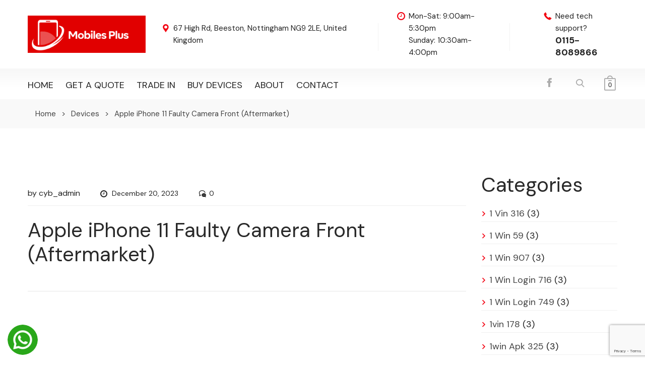

--- FILE ---
content_type: text/html; charset=UTF-8
request_url: https://mobiles-plus.co.uk/devices/apple-iphone-11-faulty-camera-front/
body_size: 22504
content:
<!DOCTYPE html>
<html lang="en-GB">
	<head>
		<meta charset="UTF-8">
		<meta name="viewport" content="width=device-width, initial-scale=1">
		<link rel="profile" href="http://gmpg.org/xfn/11">
	   			<link rel="shortcut icon" href="https://mobiles-plus.co.uk/wp-content/uploads/2023/11/Mobiles-Plus-White-and-Red-2-1-1.png" type="image/x-icon"/>
						<meta name='robots' content='index, follow, max-image-preview:large, max-snippet:-1, max-video-preview:-1' />

	<!-- This site is optimized with the Yoast SEO plugin v26.8 - https://yoast.com/product/yoast-seo-wordpress/ -->
	<title>Apple iPhone 11 Faulty Camera Front (Aftermarket) - Mobile Plus</title>
	<link rel="canonical" href="https://mobiles-plus.co.uk/devices/apple-iphone-11-faulty-camera-front/" />
	<meta property="og:locale" content="en_GB" />
	<meta property="og:type" content="article" />
	<meta property="og:title" content="Apple iPhone 11 Faulty Camera Front (Aftermarket) - Mobile Plus" />
	<meta property="og:url" content="https://mobiles-plus.co.uk/devices/apple-iphone-11-faulty-camera-front/" />
	<meta property="og:site_name" content="Mobile Plus" />
	<meta property="article:modified_time" content="2024-07-19T15:16:58+00:00" />
	<meta name="twitter:card" content="summary_large_image" />
	<script type="application/ld+json" class="yoast-schema-graph">{"@context":"https://schema.org","@graph":[{"@type":"WebPage","@id":"https://mobiles-plus.co.uk/devices/apple-iphone-11-faulty-camera-front/","url":"https://mobiles-plus.co.uk/devices/apple-iphone-11-faulty-camera-front/","name":"Apple iPhone 11 Faulty Camera Front (Aftermarket) - Mobile Plus","isPartOf":{"@id":"https://mobiles-plus.co.uk/#website"},"datePublished":"2023-12-20T12:19:34+00:00","dateModified":"2024-07-19T15:16:58+00:00","breadcrumb":{"@id":"https://mobiles-plus.co.uk/devices/apple-iphone-11-faulty-camera-front/#breadcrumb"},"inLanguage":"en-GB","potentialAction":[{"@type":"ReadAction","target":["https://mobiles-plus.co.uk/devices/apple-iphone-11-faulty-camera-front/"]}]},{"@type":"BreadcrumbList","@id":"https://mobiles-plus.co.uk/devices/apple-iphone-11-faulty-camera-front/#breadcrumb","itemListElement":[{"@type":"ListItem","position":1,"name":"Home","item":"https://mobiles-plus.co.uk/"},{"@type":"ListItem","position":2,"name":"Devices","item":"https://mobiles-plus.co.uk/devices/"},{"@type":"ListItem","position":3,"name":"Apple iPhone 11 Faulty Camera Front (Aftermarket)"}]},{"@type":"WebSite","@id":"https://mobiles-plus.co.uk/#website","url":"https://mobiles-plus.co.uk/","name":"Mobile Plus","description":"Mobile Plus","potentialAction":[{"@type":"SearchAction","target":{"@type":"EntryPoint","urlTemplate":"https://mobiles-plus.co.uk/?s={search_term_string}"},"query-input":{"@type":"PropertyValueSpecification","valueRequired":true,"valueName":"search_term_string"}}],"inLanguage":"en-GB"}]}</script>
	<!-- / Yoast SEO plugin. -->


<link rel='dns-prefetch' href='//fonts.googleapis.com' />
<link rel="alternate" type="application/rss+xml" title="Mobile Plus &raquo; Feed" href="https://mobiles-plus.co.uk/feed/" />
<link rel="alternate" type="application/rss+xml" title="Mobile Plus &raquo; Comments Feed" href="https://mobiles-plus.co.uk/comments/feed/" />
<link rel="alternate" title="oEmbed (JSON)" type="application/json+oembed" href="https://mobiles-plus.co.uk/wp-json/oembed/1.0/embed?url=https%3A%2F%2Fmobiles-plus.co.uk%2Fdevices%2Fapple-iphone-11-faulty-camera-front%2F" />
<link rel="alternate" title="oEmbed (XML)" type="text/xml+oembed" href="https://mobiles-plus.co.uk/wp-json/oembed/1.0/embed?url=https%3A%2F%2Fmobiles-plus.co.uk%2Fdevices%2Fapple-iphone-11-faulty-camera-front%2F&#038;format=xml" />
<style id='wp-img-auto-sizes-contain-inline-css' type='text/css'>
img:is([sizes=auto i],[sizes^="auto," i]){contain-intrinsic-size:3000px 1500px}
/*# sourceURL=wp-img-auto-sizes-contain-inline-css */
</style>
<style id='wp-emoji-styles-inline-css' type='text/css'>

	img.wp-smiley, img.emoji {
		display: inline !important;
		border: none !important;
		box-shadow: none !important;
		height: 1em !important;
		width: 1em !important;
		margin: 0 0.07em !important;
		vertical-align: -0.1em !important;
		background: none !important;
		padding: 0 !important;
	}
/*# sourceURL=wp-emoji-styles-inline-css */
</style>
<link rel='stylesheet' id='wp-block-library-css' href='https://mobiles-plus.co.uk/wp-includes/css/dist/block-library/style.min.css?ver=6.9' type='text/css' media='all' />
<link rel='stylesheet' id='wc-blocks-style-css' href='https://mobiles-plus.co.uk/wp-content/plugins/woocommerce/assets/client/blocks/wc-blocks.css?ver=wc-10.3.7' type='text/css' media='all' />
<style id='global-styles-inline-css' type='text/css'>
:root{--wp--preset--aspect-ratio--square: 1;--wp--preset--aspect-ratio--4-3: 4/3;--wp--preset--aspect-ratio--3-4: 3/4;--wp--preset--aspect-ratio--3-2: 3/2;--wp--preset--aspect-ratio--2-3: 2/3;--wp--preset--aspect-ratio--16-9: 16/9;--wp--preset--aspect-ratio--9-16: 9/16;--wp--preset--color--black: #000000;--wp--preset--color--cyan-bluish-gray: #abb8c3;--wp--preset--color--white: #ffffff;--wp--preset--color--pale-pink: #f78da7;--wp--preset--color--vivid-red: #cf2e2e;--wp--preset--color--luminous-vivid-orange: #ff6900;--wp--preset--color--luminous-vivid-amber: #fcb900;--wp--preset--color--light-green-cyan: #7bdcb5;--wp--preset--color--vivid-green-cyan: #00d084;--wp--preset--color--pale-cyan-blue: #8ed1fc;--wp--preset--color--vivid-cyan-blue: #0693e3;--wp--preset--color--vivid-purple: #9b51e0;--wp--preset--color--strong-yellow: #f7bd00;--wp--preset--color--strong-white: #fff;--wp--preset--color--light-black: #242424;--wp--preset--color--very-light-gray: #797979;--wp--preset--color--very-dark-black: #000000;--wp--preset--gradient--vivid-cyan-blue-to-vivid-purple: linear-gradient(135deg,rgb(6,147,227) 0%,rgb(155,81,224) 100%);--wp--preset--gradient--light-green-cyan-to-vivid-green-cyan: linear-gradient(135deg,rgb(122,220,180) 0%,rgb(0,208,130) 100%);--wp--preset--gradient--luminous-vivid-amber-to-luminous-vivid-orange: linear-gradient(135deg,rgb(252,185,0) 0%,rgb(255,105,0) 100%);--wp--preset--gradient--luminous-vivid-orange-to-vivid-red: linear-gradient(135deg,rgb(255,105,0) 0%,rgb(207,46,46) 100%);--wp--preset--gradient--very-light-gray-to-cyan-bluish-gray: linear-gradient(135deg,rgb(238,238,238) 0%,rgb(169,184,195) 100%);--wp--preset--gradient--cool-to-warm-spectrum: linear-gradient(135deg,rgb(74,234,220) 0%,rgb(151,120,209) 20%,rgb(207,42,186) 40%,rgb(238,44,130) 60%,rgb(251,105,98) 80%,rgb(254,248,76) 100%);--wp--preset--gradient--blush-light-purple: linear-gradient(135deg,rgb(255,206,236) 0%,rgb(152,150,240) 100%);--wp--preset--gradient--blush-bordeaux: linear-gradient(135deg,rgb(254,205,165) 0%,rgb(254,45,45) 50%,rgb(107,0,62) 100%);--wp--preset--gradient--luminous-dusk: linear-gradient(135deg,rgb(255,203,112) 0%,rgb(199,81,192) 50%,rgb(65,88,208) 100%);--wp--preset--gradient--pale-ocean: linear-gradient(135deg,rgb(255,245,203) 0%,rgb(182,227,212) 50%,rgb(51,167,181) 100%);--wp--preset--gradient--electric-grass: linear-gradient(135deg,rgb(202,248,128) 0%,rgb(113,206,126) 100%);--wp--preset--gradient--midnight: linear-gradient(135deg,rgb(2,3,129) 0%,rgb(40,116,252) 100%);--wp--preset--font-size--small: 10px;--wp--preset--font-size--medium: 20px;--wp--preset--font-size--large: 24px;--wp--preset--font-size--x-large: 42px;--wp--preset--font-size--normal: 15px;--wp--preset--font-size--huge: 36px;--wp--preset--spacing--20: 0.44rem;--wp--preset--spacing--30: 0.67rem;--wp--preset--spacing--40: 1rem;--wp--preset--spacing--50: 1.5rem;--wp--preset--spacing--60: 2.25rem;--wp--preset--spacing--70: 3.38rem;--wp--preset--spacing--80: 5.06rem;--wp--preset--shadow--natural: 6px 6px 9px rgba(0, 0, 0, 0.2);--wp--preset--shadow--deep: 12px 12px 50px rgba(0, 0, 0, 0.4);--wp--preset--shadow--sharp: 6px 6px 0px rgba(0, 0, 0, 0.2);--wp--preset--shadow--outlined: 6px 6px 0px -3px rgb(255, 255, 255), 6px 6px rgb(0, 0, 0);--wp--preset--shadow--crisp: 6px 6px 0px rgb(0, 0, 0);}:where(.is-layout-flex){gap: 0.5em;}:where(.is-layout-grid){gap: 0.5em;}body .is-layout-flex{display: flex;}.is-layout-flex{flex-wrap: wrap;align-items: center;}.is-layout-flex > :is(*, div){margin: 0;}body .is-layout-grid{display: grid;}.is-layout-grid > :is(*, div){margin: 0;}:where(.wp-block-columns.is-layout-flex){gap: 2em;}:where(.wp-block-columns.is-layout-grid){gap: 2em;}:where(.wp-block-post-template.is-layout-flex){gap: 1.25em;}:where(.wp-block-post-template.is-layout-grid){gap: 1.25em;}.has-black-color{color: var(--wp--preset--color--black) !important;}.has-cyan-bluish-gray-color{color: var(--wp--preset--color--cyan-bluish-gray) !important;}.has-white-color{color: var(--wp--preset--color--white) !important;}.has-pale-pink-color{color: var(--wp--preset--color--pale-pink) !important;}.has-vivid-red-color{color: var(--wp--preset--color--vivid-red) !important;}.has-luminous-vivid-orange-color{color: var(--wp--preset--color--luminous-vivid-orange) !important;}.has-luminous-vivid-amber-color{color: var(--wp--preset--color--luminous-vivid-amber) !important;}.has-light-green-cyan-color{color: var(--wp--preset--color--light-green-cyan) !important;}.has-vivid-green-cyan-color{color: var(--wp--preset--color--vivid-green-cyan) !important;}.has-pale-cyan-blue-color{color: var(--wp--preset--color--pale-cyan-blue) !important;}.has-vivid-cyan-blue-color{color: var(--wp--preset--color--vivid-cyan-blue) !important;}.has-vivid-purple-color{color: var(--wp--preset--color--vivid-purple) !important;}.has-black-background-color{background-color: var(--wp--preset--color--black) !important;}.has-cyan-bluish-gray-background-color{background-color: var(--wp--preset--color--cyan-bluish-gray) !important;}.has-white-background-color{background-color: var(--wp--preset--color--white) !important;}.has-pale-pink-background-color{background-color: var(--wp--preset--color--pale-pink) !important;}.has-vivid-red-background-color{background-color: var(--wp--preset--color--vivid-red) !important;}.has-luminous-vivid-orange-background-color{background-color: var(--wp--preset--color--luminous-vivid-orange) !important;}.has-luminous-vivid-amber-background-color{background-color: var(--wp--preset--color--luminous-vivid-amber) !important;}.has-light-green-cyan-background-color{background-color: var(--wp--preset--color--light-green-cyan) !important;}.has-vivid-green-cyan-background-color{background-color: var(--wp--preset--color--vivid-green-cyan) !important;}.has-pale-cyan-blue-background-color{background-color: var(--wp--preset--color--pale-cyan-blue) !important;}.has-vivid-cyan-blue-background-color{background-color: var(--wp--preset--color--vivid-cyan-blue) !important;}.has-vivid-purple-background-color{background-color: var(--wp--preset--color--vivid-purple) !important;}.has-black-border-color{border-color: var(--wp--preset--color--black) !important;}.has-cyan-bluish-gray-border-color{border-color: var(--wp--preset--color--cyan-bluish-gray) !important;}.has-white-border-color{border-color: var(--wp--preset--color--white) !important;}.has-pale-pink-border-color{border-color: var(--wp--preset--color--pale-pink) !important;}.has-vivid-red-border-color{border-color: var(--wp--preset--color--vivid-red) !important;}.has-luminous-vivid-orange-border-color{border-color: var(--wp--preset--color--luminous-vivid-orange) !important;}.has-luminous-vivid-amber-border-color{border-color: var(--wp--preset--color--luminous-vivid-amber) !important;}.has-light-green-cyan-border-color{border-color: var(--wp--preset--color--light-green-cyan) !important;}.has-vivid-green-cyan-border-color{border-color: var(--wp--preset--color--vivid-green-cyan) !important;}.has-pale-cyan-blue-border-color{border-color: var(--wp--preset--color--pale-cyan-blue) !important;}.has-vivid-cyan-blue-border-color{border-color: var(--wp--preset--color--vivid-cyan-blue) !important;}.has-vivid-purple-border-color{border-color: var(--wp--preset--color--vivid-purple) !important;}.has-vivid-cyan-blue-to-vivid-purple-gradient-background{background: var(--wp--preset--gradient--vivid-cyan-blue-to-vivid-purple) !important;}.has-light-green-cyan-to-vivid-green-cyan-gradient-background{background: var(--wp--preset--gradient--light-green-cyan-to-vivid-green-cyan) !important;}.has-luminous-vivid-amber-to-luminous-vivid-orange-gradient-background{background: var(--wp--preset--gradient--luminous-vivid-amber-to-luminous-vivid-orange) !important;}.has-luminous-vivid-orange-to-vivid-red-gradient-background{background: var(--wp--preset--gradient--luminous-vivid-orange-to-vivid-red) !important;}.has-very-light-gray-to-cyan-bluish-gray-gradient-background{background: var(--wp--preset--gradient--very-light-gray-to-cyan-bluish-gray) !important;}.has-cool-to-warm-spectrum-gradient-background{background: var(--wp--preset--gradient--cool-to-warm-spectrum) !important;}.has-blush-light-purple-gradient-background{background: var(--wp--preset--gradient--blush-light-purple) !important;}.has-blush-bordeaux-gradient-background{background: var(--wp--preset--gradient--blush-bordeaux) !important;}.has-luminous-dusk-gradient-background{background: var(--wp--preset--gradient--luminous-dusk) !important;}.has-pale-ocean-gradient-background{background: var(--wp--preset--gradient--pale-ocean) !important;}.has-electric-grass-gradient-background{background: var(--wp--preset--gradient--electric-grass) !important;}.has-midnight-gradient-background{background: var(--wp--preset--gradient--midnight) !important;}.has-small-font-size{font-size: var(--wp--preset--font-size--small) !important;}.has-medium-font-size{font-size: var(--wp--preset--font-size--medium) !important;}.has-large-font-size{font-size: var(--wp--preset--font-size--large) !important;}.has-x-large-font-size{font-size: var(--wp--preset--font-size--x-large) !important;}
/*# sourceURL=global-styles-inline-css */
</style>

<style id='classic-theme-styles-inline-css' type='text/css'>
/*! This file is auto-generated */
.wp-block-button__link{color:#fff;background-color:#32373c;border-radius:9999px;box-shadow:none;text-decoration:none;padding:calc(.667em + 2px) calc(1.333em + 2px);font-size:1.125em}.wp-block-file__button{background:#32373c;color:#fff;text-decoration:none}
/*# sourceURL=/wp-includes/css/classic-themes.min.css */
</style>
<link rel='stylesheet' id='contact-form-7-css' href='https://mobiles-plus.co.uk/wp-content/plugins/contact-form-7/includes/css/styles.css?ver=6.1.1' type='text/css' media='all' />
<link rel='stylesheet' id='walcf7-datepicker-css-css' href='https://mobiles-plus.co.uk/wp-content/plugins/date-time-picker-for-contact-form-7/assets/css/jquery.datetimepicker.min.css?ver=1.0.0' type='text/css' media='all' />
<link rel='stylesheet' id='woocommerce-layout-css' href='https://mobiles-plus.co.uk/wp-content/plugins/woocommerce/assets/css/woocommerce-layout.css?ver=10.3.7' type='text/css' media='all' />
<link rel='stylesheet' id='woocommerce-smallscreen-css' href='https://mobiles-plus.co.uk/wp-content/plugins/woocommerce/assets/css/woocommerce-smallscreen.css?ver=10.3.7' type='text/css' media='only screen and (max-width: 768px)' />
<link rel='stylesheet' id='woocommerce-general-css' href='https://mobiles-plus.co.uk/wp-content/plugins/woocommerce/assets/css/woocommerce.css?ver=10.3.7' type='text/css' media='all' />
<style id='woocommerce-inline-inline-css' type='text/css'>
.woocommerce form .form-row .required { visibility: visible; }
/*# sourceURL=woocommerce-inline-inline-css */
</style>
<link rel='stylesheet' id='grw-public-main-css-css' href='https://mobiles-plus.co.uk/wp-content/plugins/widget-google-reviews/assets/css/public-main.css?ver=6.9.3' type='text/css' media='all' />
<link rel='stylesheet' id='brands-styles-css' href='https://mobiles-plus.co.uk/wp-content/plugins/woocommerce/assets/css/brands.css?ver=10.3.7' type='text/css' media='all' />
<link rel='stylesheet' id='computer-google-fonts-css' href='https://fonts.googleapis.com/css?family=DM%20Sans:100,100i,300,300i,400,400i,700,700i,900,900i&#038;subset=latin%2Ccyrillic-ext%2Clatin-ext%2Ccyrillic%2Cgreek-ext%2Cgreek%2Cvietnamese' type='text/css' media='all' />
<link rel='stylesheet' id='bootstrap-css' href='https://mobiles-plus.co.uk/wp-content/themes/computer-repair/css/plugins/bootstrap.min.css' type='text/css' media='all' />
<link rel='stylesheet' id='bootstrap-submenu-css' href='https://mobiles-plus.co.uk/wp-content/themes/computer-repair/css/plugins/bootstrap-submenu.css' type='text/css' media='all' />
<link rel='stylesheet' id='animate-css' href='https://mobiles-plus.co.uk/wp-content/themes/computer-repair/css/plugins/animate.min.css' type='text/css' media='all' />
<link rel='stylesheet' id='magnific-popup-css' href='https://mobiles-plus.co.uk/wp-content/themes/computer-repair/css/plugins/magnific-popup.css' type='text/css' media='all' />
<link rel='stylesheet' id='bootstrap-datetimepicker-css' href='https://mobiles-plus.co.uk/wp-content/themes/computer-repair/css/plugins/bootstrap-datetimepicker.min.css' type='text/css' media='all' />
<link rel='stylesheet' id='slick-css' href='https://mobiles-plus.co.uk/wp-content/themes/computer-repair/css/plugins/slick.css' type='text/css' media='all' />
<link rel='stylesheet' id='computer-repair-style-css' href='https://mobiles-plus.co.uk/wp-content/themes/computer-repair/style.css?ver=1768991235' type='text/css' media='all' />
<style id='computer-repair-style-inline-css' type='text/css'>
    body{
    font-family:DM Sans;
font-size:16px;
line-height:22px;
color:#222222;
    }
    h1, h2.h-lg{
    font-family:DM Sans;
font-size:40px;
line-height:50px;
    }
    h2{
    font-family:DM Sans;
font-size:40px;
line-height:40px;
color:#292929;
    }
    h3{
    font-family:DM Sans;
font-size:32px;
line-height:32px;
color:#292929;
    }
    h4{
    font-family:DM Sans;
font-size:22px;
line-height:28px;
    }
    h5{
    font-family:DM Sans;
font-size:18px;
line-height:24px;
    }
    h6{
    font-family:DM Sans;
font-size:16px;
line-height:20px;
    }
            /*--------   2.2 Header          --------*/
        body.home header.page-header {
            position: absolute;
            top: 0;
            background: none;
        }
        @media (min-width: 992px) {
            body:not(.home) header.page-header {
                margin-bottom: 38px;
            }
            body:not(.home) header.page-header #slidemenu {
                margin-bottom: -38px;
            }
        }

        header.page-header {
            position: relative;
            width: 100%;
                        background: url(https://mobiles-plus.co.uk/wp-content/themes/computer-repair/images/header-bg.jpg) no-repeat center top;
        
            z-index: 1000;
            padding: 0;
            margin: 0;
            border: 0;
            font-weight: normal;
        }
        @media (min-width: 992px){
            body:not(.home) header.page-header-2 {
                margin-bottom: 0;
            }
        }
        @media (min-width: 992px){
            body:not(.home) header.page-header-2 #slidemenu {
                margin-bottom: 0;
            }
        }

        header.page-header-2 {
            background: none;
        }
        header .header-top {
        padding: 20px 0;
        }
        body.home header.page-header-2 {
            position: static;
            background: none;
        }
        @media (min-width: 992px){
            body:not(.home) header.page-header--style2 {
                margin-bottom: 0 !important;
            }
        }
        @media (min-width: 992px){
            body:not(.home) header.page-header--style2 #slidemenu {
                margin-bottom: 0 !important;
            }
        }
        body.home header.page-header--style2 {
            position: static;
            background: none;
        }
            a{  }
    a:hover{  }
    .computer_repair_wc_products_tab.vc_tta.vc_tta-style-classic .vc_tta-tab a{ font-family:DM Sans;
 }
    .comment-list .comment  a.comment-reply-link:hover, .edit-link a:hover{ 
    background-color:#f30010;
    }
        /* Section Color */
    body {
            }

    .row-icon:hover .row-icon-text,.grey-box-inside:hover .grey-box-title,.computer-faq-text h4:hover{
         color:#f30010;
    }

	.color {
	    color:#f30010;
	}


    .h-box-text,.contact-box-row,.posted-on a,.author.vcard a,.testimonials-single{
            }
    h1, h2, h3, h4, h5, h6, h2.h-lg,.h-box-title{
            }
    .vc_custom_1496739347622,
    .vc_custom_1494326401625,
    .tagcloud a:hover, .tags-list a:hover,
    .service-list li a:hover, .service-list li > span:hover{
       background-color:#f30010;
    }

    .block.bg-1 h1, 
    .block.bg-2 h1, 
    .block.bg-1 h2, 
    .block.bg-2 h2, 
    .block.bg-1 h3, 
    .block.bg-2 h3,
    .category-block .caption .name.white,
    .category-block .caption p.white{
            }
    .text-icon .title,
    .text-icon-squared .read-more,.text-icon .read-more,.block.bg-1, .block.bg-2,
    .text-icon-squared:hover .read-more,
    .service-list li a:hover, .service-list li > span:hover{
            }
    .color,.h-phone .color a,.category-block .caption .name,.tags-list a:hover,
    .category-list > li:after,
    .marker-list-sm > li:after,.marker-list > li:after,
    .grey-box-icon,.text-icon-squared .read-more,.text-icon .read-more,.marker-list-md > li:after, 
    .marker-list-md-1 > li:after,.price-box-price span,
    .side-block .menu.category-list li.current-menu-item a, 
    .navbar-nav > li.current-menu-parent a,.category-list > li a:hover , .back-to-top a {
        color:#f30010;
    }
    @media (max-width: 991px) {
    .header-info-mobile p > [class*='icon-'] {
      color:#f30010;
    }
    }
    .category-block .image_hover.light .btn,.battery .battery_item{
     background-color:#f30010;
    }
    .page-footer .footer-phone .number {
        -webkit-text-fill-color:#f30010;
    }
    .icon-big .icon,
    .text-icon-squared .icon-big .icon,.price-box-icon i,
    .contact-info .icon,.contact-box [class*='icon-'],
    .text-icon:hover .icon-wrapper span i.icon,
    .page-footer.page-footer--style2 .contact-info .icon
    {
       color:#f30010;
    }
    .icon-wrapper span,.row-icon-icon i,.services-number-span .box-number-icon,
    .services-number-span .row-number-icon,.calendar .selected {
        background-color:#f30010;
    }

    
            
    .icon-wrapper span {
        -webkit-box-shadow: 0 0 0 8px rgba(243,0,16,0.25);
        -moz-box-shadow: 0 0 0 8px rgba(243,0,16,0.25);
        box-shadow: 0 0 0 8px rgba(243,0,16,0.25);
    }
   .icon-wrapper .icon-hover {
        -webkit-box-shadow: 0 0 0 0 rgba(243,0,16,0.25);
        -moz-box-shadow: 0 0 0 0 rgba(243,0,16,0.25);
        box-shadow: 0 0 0 0 rgba(243,0,16,0.25);
    }
    .text-icon:hover .icon-wrapper span {
        -webkit-box-shadow: 0 0 0 20px rgba(243,0,16,0);
        -moz-box-shadow: 0 0 0 20px rgba(243,0,16,0);
        box-shadow: 0 0 0 20px rgba(243,0,16,0);
    }
    .text-icon:hover .icon-wrapper .icon-hover {
        -webkit-box-shadow: 0 0 0 8px rgba(243,0,16,0.25);
        -moz-box-shadow: 0 0 0 8px rgba(243,0,16,0.25);
        box-shadow: 0 0 0 8px rgba(243,0,16,0.25);
    }

    .social-links.rounded ul li a:hover {
        border-color:rgba(243,0,16,0.25);
    }
        
       

    .icon-wrapper .icon-hover{
       background-color:#ffffff;
    }
    .icon-wrapper span i.icon,.row-icon-icon i,.services-number-span .box-number-icon,
    .services-number-span .row-number-icon {
           }
    .phone-content-number i {
        color:#f30010;
    }

    .social-links.rounded ul.contact-list li a{
        color:#f30010;
    }

    /* Header Color */

    header .phone .under-number,
    header .phone .number{
        color:#f30010;
    }
    header .phone .number{
        background-color:#ffffff!important;
    }
    header .header-top-info [class*='icon-'], header .phone [class*='icon-']{
        color:#f30010;
    }
    /* Menu Color*/

    #slidemenu, body.home header.page-header.is-sticky, .page-header.is-sticky ,.menu-wrap{
            }
    header.page-header-2 #slidemenu, body.home header.page-header-2.is-sticky, .page-header-2.is-sticky {
        background:transparent;
    }
    .navbar-nav > li > a {
        color:#222222;
    }
    .navbar-nav li.current-menu-item > a,
    .navbar-nav > li > a:hover, 
    .navbar-nav > li > a:focus,
    .navbar-nav > li > a.shadow-effect:hover {
        color:#f30010;
     
    }
    @media (min-width: 992px){
        .navbar-nav li.current-menu-item > a {
            border-bottom-color:#f30010;
     
        }
    }
    .navbar-nav > li > a.shadow-effect:hover {
        text-shadow:0 0 0 #f30010;
    }
    .navbar-nav .dropdown .dropdown-menu {
        border-top:4px solid#f30010;
    }

    .navbar-nav .dropdown .dropdown-menu li > a{
         
    }
    #navbar-height-col, .slidemenu-close {
        background-color:#f30010;
 
    }
    .dropdown-menu {
         
    }

    @media (min-width: 992px){
        .navbar-nav .dropdown .dropdown-menu li > a:hover, .navbar-nav .dropdown .dropdown-menu li > a:focus {
            background-color:#f2f2f2;
 
             
        }
    }


    @media (max-width: 991px){

        #slidemenu {
           background:transparent;
        }
    }

    /* Slider Color */

    #mainSlider .slide-content h3,
    #mainSlider .slide-content h4,
    #mainSlider .slide-content p{
           }

    #mainSlider .slide-content h3 span{
       color:#f30010;
    }
    #mainSlider .slick-prev:before, 
    #mainSlider .slick-next:before{
            }
    
    /* Button Color */
 
        body.woocommerce .widget_price_filter .price_slider_amount .button,
    .btn:not(.btn-white):not(.btn-invert):not(:hover),input.wpcf7-submit {
                background-color:#f30010;
        background:#f30010;
    }

    body.woocommerce .widget_price_filter .price_slider_amount .button:hover,
    .btn:hover, .btn.active, .btn:active, .btn.btn-white:hover,input.wpcf7-submit:hover {
                   }
    .vc_toggle_default.panel-heading1 .vc_toggle_icon,
    .vc_toggle_color_white.vc_toggle_default .vc_toggle_title:hover .vc_toggle_icon{
                background-color:#f30010;
    }

    .btn.btn-invert {

              }
    .btn-invert:hover, .btn-invert.active, .btn-invert:active, .btn.btn-invert-alt {
          background-color:#f30010;
    }
    .btn-invert:hover, .btn-invert.active, .btn-invert:active, .btn.btn-invert-alt {
          background-color:#f30010;
    }

    .btn.btn-white, .btn.btn-invert-alt:hover {
              }

    .block.bg-dark .btn-white:hover {
        background-color:#f30010;
    }

    .btn.form-popup-link{
                    }
    .btn.form-popup-link:hover, .btn.form-popup-link.active{
                
    }
       
    /* Button Color End */

    /* Other Section Color*/

    .testimonials-item .inside:before,
    .testimonials-item .inside .rating i,
    .testimonials-item .inside .username,.rating i,
    .testimonials-single .username,
    .slick-prev:hover:before {
         color:#f30010;
    }
    .slick-dots li.slick-active button, 
    .slick-dots li.slick-active button:hover{
    background-color:#f30010;
    }

    .testimonials-item .inside h5,
    .testimonials-item .inside,.testimonials-single .inside h5, .testimonials-single .inside{
            }
    .hexagon-icon i{
                  border:4px solid#f30010;
    }
    .hexagon-icon i:hover{
            background-color:#f30010;
    }
    @media (min-width: 768px) {
        .hexagon-box:before {
            border-top-color:#f30010;
            border-right-color:#f30010;
        }
        .hexagon-box {
            border-left-color:#f30010;
            border-right-color:#f30010;
            
        }
        .hexagon-box:after {
            border-bottom-color:#f30010;
            border-left-color:#f30010;
            
        }
    }
    .blog-post .post-title a{
        }
    .blog-post .post-title a:hover{
     color:#f30010;
    }

    /* Other Section Color*/
    /* Footer Color*/
    .page-footer{
        }
    .page-footer a {
            }
    .page-footer ul.footer-menu li a,
    .page-footer .footer-phone,
    .page-footer,.page-footer .social-links ul li a,.page-footer a{
        }

    .page-footer ul.footer-menu li a:hover,.page-footer ul.footer-menu li a:active,.page-footer ul.footer-menu li a:focus
    {
    color:#f30010;
    }

    .page-footer .copyright{
        }

    .footer-links a{
             }


    .footer-links a:hover,.footer-links a:active,.footer-links a:focus{
         color:#f30010;
    }

    /*End Footer Color*/
   
   /*Shop Color*/

     .title-aside::after{
       background-color:#f30010 !important;
     }
     .woocommerce .category-list > li:after,
     .woocommerce .star-rating span::before{
       color:#f30010 !important;
     }
     body header .header-cart:hover a.icon, body header .header-cart.opened a.icon {
      color:#acacac!important;
     }
     .header-cart .badge{
        background-color:#f30010;
     }
     header.page-header-2 .header-cart a.icon {
        color:#acacac;
     }
     header .header-cart:hover .badge, 
     header .header-cart.opened .badge{
       color:#f30010!important;
            }
    .woocommerce .widget_price_filter .ui-slider .ui-slider-range {
      background-color:#f30010;
    }
    .woocommerce .widget_price_filter .ui-slider .ui-slider-handle {
         background-color:#f30010;
    }
    .woocommerce span.onsale{
        background:#f30010;
            }
    .woocommerce .star-rating span::before {
        color:#f30010;
    }
    .woocommerce nav.woocommerce-pagination ul li a:focus, 
    .woocommerce nav.woocommerce-pagination ul li a:hover, 
    body.woocommerce nav.woocommerce-pagination ul li span.current{
    
        background:#f30010!important;
            
    
        border:1px solid#f30010 !important        
    }
    .prd-info h4{
    	    }
    .woocommerce div.product p.price, .woocommerce div.product span.price{
    	    }
    .dropdowns-box-item > a:before {
        background-color:#f30010;
    }
    .dropdowns-box-item > a:after {
        background:#f30010 !important;
    }
    .dropdowns-box-item > a i {
        color:#f30010;
    }    
    .dropdowns-box-item > a:hover:before, .dropdowns-box-item > a.active:before {
        border-top-color:#f30010;
    }
    .nav-pills > li.active > a, .nav-pills > li.active > a:focus, .nav-pills > li.active > a:hover {
       background:#f30010;
     
       border-color:#f30010;
     
    }

    .services-nav-pills > li.active > a, .services-nav-pills > li.active > a:focus, .services-nav-pills > li.active > a:hover {
       background:#f30010 !important;
      
    }
    .services-tab-list li a span.icon {
       color:#f30010;
      
    }

    .services-tab-list li.hovered a > span.icon, .services-tab-list li a:hover > span.icon {
        background-color:#f30010;
     
        box-shadow:0 0 10px #f30010;
  
    }
    .service-tip > span [class*='icon-'] {
      color:#f30010;
   
    }

    @media (min-width: 768px){
        .service-tip:hover > span [class*='icon-'], .service-tip.hovered > span [class*='icon-'] {
            background-color:#f30010;
   
            box-shadow:0 0 10px #f30010;
  
        }
    }

    .step-item:hover .step-item-icon, .step-item.active .step-item-icon {
        border-color:#f30010;
   
    }
    .advantages-num-number {
        background-color:#f30010;
   
        box-shadow:0 0 5px #f30010;
  
    }
    .faq-item .panel-heading a > span.caret-toggle {
       color:#f30010;
   
    }
    .faq-item .panel-heading .panel-title > a:hover {
        color:#f30010;
   
    }
    .h-phone [class*='icon-'] {
       color:#f30010;
   
    }
    .experience-item:hover, .experience-item.active {
        border-color:#f30010;
   
    }
    .address-link [class*='icon'] {
       color:#f30010;
  
    }
    .read-more-color {
       color:#f30010;
  
    }
    .services-tab-list-wrap.closed .services-tab-toggle {
        box-shadow:3px 0 10px #f30010;
  
    }
   .slick-next:hover:before,.testimonials-single-carousel-layout2 .testimonials-single:before {
        color:#f30010;
  
   }
    #mainSliderWrapper .scroll-bottom:hover {
       color:#f30010;
  
    }
    .mfp-close-btn-in .mfp-close {
        color:#f30010;
  
    }

       .person .image img {
    -webkit-box-shadow: 0 0 0 0 rgba(243,0,16,0.2);
    -moz-box-shadow: 0 0 0 0 rgba(243,0,16,0.2);
    box-shadow: 0 0 0 0 rgba(243,0,16,0.2);
}
.person:hover .image img {
    -webkit-box-shadow: 0 0 0 20px rgba(243,0,16,0);
    -moz-box-shadow: 0 0 0 20px rgba(243,0,16,0);
    box-shadow: 0 0 0 20px rgba(243,0,16,0);
}
.person .image .hover {
        -webkit-box-shadow: 0 0 0 0rgba(243,0,16,0.25);
        -moz-box-shadow: 0 0 0 0rgba(243,0,16,0.25);
        box-shadow: 0 0 0 0rgba(243,0,16,0.25);
}
.person:hover .image .hover {
        -webkit-box-shadow: 0 0 0 8px rgba(243,0,16,0.25);
        -moz-box-shadow: 0 0 0 8px rgba(243,0,16,0.25);
        box-shadow: 0 0 0 8px rgba(243,0,16,0.25);
}

   

   .price-box:hover .price-box-icon i {
   border-color: rgba(243,0,16,0.5);
}
@media (max-width: 992px){
    .header-info-toggle [class*='icon-']:hover {
        color:#f30010;
  
    }
}
.tab-pane .cols-wrap ul a:hover {
    color:#f30010;
  
}
.tab-dropdown ul a:hover {
     color:#f30010;
  
}

   .layout-2 .btn {
     background:#f30010;
    background: -moz-linear-gradient(-45deg,  0%,  100%) !important;
    background: -webkit-linear-gradient(-45deg,  0%,  100%) !important;
    background: linear-gradient(135deg,  0%,  100%) !important;
    filter: progid:DXImageTransform.Microsoft.gradient(startColorstr='@custom-color-gradient-start', endColorstr='@custom-color-gradient-end', GradientType=1);
}
.layout-2 .btn:hover, .layout-2 .btn.active, .layout-2 .btn:active {
    background:#f30010;
    background: -moz-linear-gradient(-45deg,  0%,  100%) !important;
    background: -webkit-linear-gradient(-45deg,  0%,  100%) !important;
    background: linear-gradient(135deg,  0%,  100%) !important;
    filter: progid:DXImageTransform.Microsoft.gradient(startColorstr='@custom-color-gradient-end', endColorstr='@custom-color-gradient-start', GradientType=1);
    color: #ffffff;
}

        body.woocommerce .widget_price_filter .price_slider_amount .button,
    .btn:not(.btn-white):not(.btn-invert):not(:hover),input.wpcf7-submit {
     background:#f30010;
    background: -moz-linear-gradient(-45deg,  0%,  100%) !important;
    background: -webkit-linear-gradient(-45deg,  0%,  100%) !important;
    background: linear-gradient(135deg,  0%,  100%) !important;
    filter: progid:DXImageTransform.Microsoft.gradient(startColorstr='@custom-color-gradient-start', endColorstr='@custom-color-gradient-end', GradientType=1);
    }

    body.woocommerce .widget_price_filter .price_slider_amount .button:hover,
    .btn:hover, .btn.active, .btn:active, .btn.btn-white:hover,input.wpcf7-submit:hover {
    background:#f30010;
    background: -moz-linear-gradient(-45deg,  0%,  100%) !important;
    background: -webkit-linear-gradient(-45deg,  0%,  100%) !important;
    background: linear-gradient(135deg,  0%,  100%) !important;
    filter: progid:DXImageTransform.Microsoft.gradient(startColorstr='@custom-color-gradient-end', endColorstr='@custom-color-gradient-start', GradientType=1);
    color: #ffffff;
    }

.layout-2 .btn-white:hover, .layout-2 .btn-white.active:hover, .layout-2 .btn-white:active:hover {
     background:#f30010;
    background: -moz-linear-gradient(-45deg,  0%,  100%) !important;
    background: -webkit-linear-gradient(-45deg,  0%,  100%) !important;
    background: linear-gradient(135deg,  0%,  100%) !important;
    filter: progid:DXImageTransform.Microsoft.gradient(startColorstr='@custom-color-gradient-end', endColorstr='@custom-color-gradient-start', GradientType=1);
    color: #fff !important;	
}
.layout-2 .testimonials-item .inside:before {
    background:#f30010;
  
    background: -moz-linear-gradient(-45deg,  0%,  100%);
    background: -webkit-linear-gradient(-45deg,  0%,  100%);
    background: linear-gradient(135deg,  0%,  100%);
    filter: progid:DXImageTransform.Microsoft.gradient(startColorstr='@custom-color-gradient-start', endColorstr='@custom-color-gradient-end', GradientType=1);
    background-clip: text;
    text-fill-color: transparent;
    -webkit-background-clip: text;
    -webkit-text-fill-color: transparent;
}
body.layout-2 .row-icon-icon i {
    background:#f30010;
 
    background: -moz-linear-gradient(-45deg,  0%,  100%);
    background: -webkit-linear-gradient(-45deg,  0%,  100%);
    background: linear-gradient(135deg,  0%,  100%);
    filter: progid:DXImageTransform.Microsoft.gradient(startColorstr='@custom-color-gradient-start', endColorstr='@custom-color-gradient-end', GradientType=1);
}
@media (min-width: 768px){
body.layout-2 .hexagon-icon:hover i {
    background:#f30010;
 
    background: -moz-linear-gradient(-45deg,  0%,  100%);
    background: -webkit-linear-gradient(-45deg,  0%,  100%);
    background: linear-gradient(135deg,  0%,  100%);
    filter: progid:DXImageTransform.Microsoft.gradient(startColorstr='@custom-color-gradient-start', endColorstr='@custom-color-gradient-end', GradientType=1);
    color: #fff;
}
}
body.layout-2 .grey-box-icon {
    background:#f30010;
 
    background: -moz-linear-gradient(-45deg,  0%,  100%);
    background: -webkit-linear-gradient(-45deg,  0%,  100%);
    background: linear-gradient(135deg,  0%,  100%);
    filter: progid:DXImageTransform.Microsoft.gradient(startColorstr='@custom-color-gradient-start', endColorstr='@custom-color-gradient-end', GradientType=1);
    display: inline-block;
    background-clip: text;
    text-fill-color: transparent;
    -webkit-background-clip: text;
    -webkit-text-fill-color: transparent;
}
.layout-2 .vc_toggle_default.panel-heading1 .vc_toggle_icon, .layout-2 .vc_toggle_color_white.vc_toggle_default .vc_toggle_title:hover .vc_toggle_icon {
    background:#f30010;
 
    background: -moz-linear-gradient(-45deg,  0%,  100%);
    background: -webkit-linear-gradient(-45deg,  0%,  100%);
    background: linear-gradient(135deg,  0%,  100%);
    filter: progid:DXImageTransform.Microsoft.gradient(startColorstr='@custom-color-gradient-start', endColorstr='@custom-color-gradient-end', GradientType=1);
}
body.layout-2 .back-to-top a {
 	background:#f30010;
 
    background: -moz-linear-gradient(-45deg,  0%,  100%);
    background: -webkit-linear-gradient(-45deg,  0%,  100%);
    background: linear-gradient(135deg,  0%,  100%);
    filter: progid:DXImageTransform.Microsoft.gradient(startColorstr='@custom-color-gradient-start', endColorstr='@custom-color-gradient-end', GradientType=1);
    display: inline-block;
    background-clip: text;
    text-fill-color: transparent;
    -webkit-background-clip: text;
    -webkit-text-fill-color: transparent;
}
.experience-item-title span {
    color:#f30010;
}
blockquote .quote-author {
    color:#f30010;
}
blockquote::before {
   color:#f30010 !important;
}
.header-cart-dropdown{
     border-color:#f30010 !important;
}
.page-header--style2 .header-cart a.icon {
   color:#f30010;
}
body.layout-2  .btn.btn-invert {
        }
body.layout-2 .btn-invert:hover, body.layout-2 .btn-invert.active, body.layout-2 .btn-invert:active, .btn.btn-invert-alt {
    background:#f30010;
    background: -moz-linear-gradient(-45deg,  0%,  100%) !important;
    background: -webkit-linear-gradient(-45deg,  0%,  100%) !important;
    background: linear-gradient(135deg,  0%,  100%) !important;
    filter: progid:DXImageTransform.Microsoft.gradient(startColorstr='@custom-color-gradient-end', endColorstr='@custom-color-gradient-start', GradientType=1);
    color: #ffffff;
}
.box-number:hover .box-number-text {
    color:#f30010;
}
.upload:hover {
    background:#f30010;
}
    @media (max-width: 991px) {
    div.vc_parallax-inner.skrollable.skrollable-between{
        background-attachment: scroll;
        background-size: cover;
        height: 100% !important;
        top: 0 !important;
        background-position: 50% 50%;
        background-repeat: no-repeat no-repeat;

     }
}

@media (min-width: 1100px) {
    .fixed-bg-parallex.vc_parallax .vc_parallax-inner {
        top: 0 !important;
        background-attachment: fixed;
        background-size: cover;
        background-position: center top;
    }
}
.home #pageContent > .block, .home .hentry > .block {
    margin-bottom: 0;
}
.hentry {
    margin: 0 !important;
}
.btn {
    padding: 10px 25px;
    font-size: 14px;
    line-height: 29px;
    border-radius: 25px;
    background: #62cab3;
    background: -moz-linear-gradient(-45deg, #62cab3 0%, #57bb90 100%);
    background: -webkit-linear-gradient(-45deg, #62cab3 0%, #57bb90 100%);
    background: linear-gradient(135deg, #62cab3 0%, #57bb90 100%);
    filter: progid:DXImageTransform.Microsoft.gradient(startColorstr='@custom-color-light', endColorstr='@custom-color', GradientType=1);
}
.btn:hover, .btn.active, .btn:active {
    background: #57bb90;
    background: -moz-linear-gradient(-45deg, #57bb90 0%, #62cab3 100%);
    background: -webkit-linear-gradient(-45deg, #57bb90 0%, #62cab3 100%);
    background: linear-gradient(135deg, #57bb90 0%, #62cab3 100%);
    filter: progid:DXImageTransform.Microsoft.gradient(startColorstr='@custom-color', endColorstr='@custom-color-light', GradientType=1);
    color: #ffffff;
}
.btn-white {
    background: #fff;
    color: #444444;
}
.btn-invert {
    background: #444444;
}
@media (max-width: 991px){
    .btn {
        padding: 5px 25px;
        font-size: 13px;
        line-height: 27px;
        font-weight: 600;
        min-width: 100px;
    }
}
.quote-form:after {
  left: 50%;
}
.page-footer .copyright {
    color: #fff;
}
.form-box-label {
    z-index: 1;
    display: inline-block;
    font-size: 13px;
    line-height: 18px;
    margin: 0 0 0 10px;
    padding: 0 5px;
    font-weight: normal;
    bottom: -12px;
    position: relative;
    background: #fff;
    color: #b8b8b8;
    font-style: italic;
}
.select-wrapper:before {
    background-color: #fff;
}
.filters-row .select-wrapper:before {
    background-color: transparent;
}
.wpcf7 button, .wpcf7 input[type="submit"], .wpcf7 input[type="button"], .wpcf7 input[type="reset"] {
    border-radius: 25px;
    padding: 10px 25px;
    font-size: 14px;
    line-height: 29px;
}
.form-box .form-control {
    background-color: transparent;
    border: 1px solid #dbdbdb;
    border-radius: 0;
    padding: 7px 20px;
    height: 38px;
    line-height: 28px;
    margin-bottom: 11px;
}
.mfp-content .form-modal {
    text-align: left;
}
.btn.add_to_cart_button, .btn.product_type_simple, .btn.product_type_variable {
    min-width: 0 !important;
    padding: 13px 18px 15px !important;
    margin-top: 20px !important;
    height: 45px !important;
    line-height: 13px;
    font-weight: 600;
}
.marker-list-md > li:after, .marker-list-md-1 > li:after {
    content: "\e958";
}
.btn-margin-less .btn-inline {
    margin-top:0;
}
.tab-dropdown h5 {
  font-family: 'Open Sans', sans-serif;
}
.services-nav-pills > li:last-child .tab-dropdown--right .tab-dropdown-col:last-child {
    padding-left: 40px;
}
.services-nav-pills > li.active > a, .services-nav-pills > li.active > a:focus, .services-nav-pills > li.active > a:hover {
	background: #62cab3;
	background: -moz-linear-gradient(-45deg, #62cab3 0%, #57bb90 100%);
	background: -webkit-linear-gradient(-45deg, #62cab3 0%, #57bb90 100%);
	background: linear-gradient(135deg, #62cab3 0%, #57bb90 100%);
}
.dropdowns-box-item > a::after {
    background: #62cab3;
    background: -moz-linear-gradient(-45deg, #62cab3 0%, #57bb90 100%);
    background: -webkit-linear-gradient(-45deg, #62cab3 0%, #57bb90 100%);
    background: linear-gradient(135deg, #62cab3 0%, #57bb90 100%);
}
.block.bg-4 {
    padding: 74px 0 0;
}				
.service-cart[data-id='5156'] {
    display: none;
}
.woocommerce .woocommerce-widget-layered-nav-list .woocommerce-widget-layered-nav-list__item{
    padding-bottom: 10px;
}

@media screen and (min-width: 992px){
    .services-nav-pills .tab-dropdown {
        padding: 30px;
    }
    
    .services-nav-pills .tab-dropdown .tab-dropdown-col {
        width: calc(50% - 10px);
        
    }
    
    .services-nav-pills .tab-dropdown .tab-dropdown-col ul{
        max-height: 80vh;
        overflow-y: auto;
    }
    
    .services-nav-pills .tab-dropdown .tab-dropdown-col+.tab-dropdown-col{
        margin-left: 30px;
    }
    
    .services-nav-pills .tab-dropdown .tab-dropdown-col li{
        font-size: 14px;
        margin: 10px 0px;
    }    
}

#sell .pull-right {
    width: calc(50% - 10px);
    float: unset !important;
}

#sell .pull-left {
    width: calc(50% - 10px);
    float: unset !important;
}

#sell .wrap-input-row{
    display: flex;
}

@media screen and (max-width: 767px){
    #sell .pull-right {
        width: 100%;
    }
    
    #sell .pull-left {
        width: 100%;
    }
    
    #sell .wrap-input-row{
        display: block;
    }
}

.header-cart-dropdown .prd-sm-img {
    width: 65px;
    min-width: auto;
}

.header-cart-dropdown .prd-sm-img img{
    width: 100%;
    height: 100%;
    object-fit: contain;
}

.header-cart-dropdown .prd-sm-info .price {
    font-size: 14px;
    margin-top: 5px;
}

.header-cart-dropdown .prd-sm-info .price span{
    font-weight: bold;
}

.header-cart-dropdown .prd-sm-info h3 {
    margin-bottom: 5px;
}

.header-cart-dropdown .prd-sm-delete {
    font-family: sans-serif;
    font-size: 18px;
    color: red;
}

.header-cart-dropdown {
    max-height: 85vh;
    overflow: auto;
}

.tab-pane .col-price-bottom .btn[data-price='0']{
    display: none !important;
}

@media screen and (min-width: 990px){
    .mk-row {
    display: flex;
    flex-wrap: wrap;
    column-gap: 20px;
}

.mk-row .input-half {
    width: calc(50% - 10px);
}

.mk-row .file{
    margin-top: -20px;
}

.mk-row .file p {
    display: flex;
}

.mk-row .file p .upload-path{
    flex-grow: 1;
    border: 1px solid #ddd;
    border-radius: 10px;
    margin-left: -30px;
    padding-left: 35px;
}

.form-popup .file {
    margin-top: 0px;
}
}

.mk-row .file p {
    display: flex;
}

.mk-row .file p .upload-path{
    flex-grow: 1;
    border: 1px solid #ddd;
    border-radius: 10px;
    margin-left: -30px;
}

.mk-row .upload {
    z-index: 1;
    padding: 10px;
    margin: 0px;
}
/*# sourceURL=computer-repair-style-inline-css */
</style>
<link rel='stylesheet' id='wp-default-norm-css' href='https://mobiles-plus.co.uk/wp-content/themes/computer-repair/css/wp-default-norm.css' type='text/css' media='all' />
<link rel='stylesheet' id='iconfont-style-css' href='https://mobiles-plus.co.uk/wp-content/themes/computer-repair/iconfont/style.css?ver=1768991235' type='text/css' media='all' />
<link rel='stylesheet' id='shopcss-css' href='https://mobiles-plus.co.uk/wp-content/themes/computer-repair/css/shop.css?ver=1768991235' type='text/css' media='all' />
<script type="text/javascript" src="https://mobiles-plus.co.uk/wp-includes/js/jquery/jquery.min.js?ver=3.7.1" id="jquery-core-js"></script>
<script type="text/javascript" src="https://mobiles-plus.co.uk/wp-includes/js/jquery/jquery-migrate.min.js?ver=3.4.1" id="jquery-migrate-js"></script>
<script type="text/javascript" id="tp-js-js-extra">
/* <![CDATA[ */
var trustpilot_settings = {"key":"","TrustpilotScriptUrl":"https://invitejs.trustpilot.com/tp.min.js","IntegrationAppUrl":"//ecommscript-integrationapp.trustpilot.com","PreviewScriptUrl":"//ecommplugins-scripts.trustpilot.com/v2.1/js/preview.min.js","PreviewCssUrl":"//ecommplugins-scripts.trustpilot.com/v2.1/css/preview.min.css","PreviewWPCssUrl":"//ecommplugins-scripts.trustpilot.com/v2.1/css/preview_wp.css","WidgetScriptUrl":"//widget.trustpilot.com/bootstrap/v5/tp.widget.bootstrap.min.js"};
//# sourceURL=tp-js-js-extra
/* ]]> */
</script>
<script type="text/javascript" src="https://mobiles-plus.co.uk/wp-content/plugins/trustpilot-reviews/review/assets/js/headerScript.min.js?ver=1.0&#039; async=&#039;async" id="tp-js-js"></script>
<script type="text/javascript" src="https://mobiles-plus.co.uk/wp-content/plugins/woocommerce/assets/js/jquery-blockui/jquery.blockUI.min.js?ver=2.7.0-wc.10.3.7" id="wc-jquery-blockui-js" data-wp-strategy="defer"></script>
<script type="text/javascript" id="wc-add-to-cart-js-extra">
/* <![CDATA[ */
var wc_add_to_cart_params = {"ajax_url":"/wp-admin/admin-ajax.php","wc_ajax_url":"/?wc-ajax=%%endpoint%%","i18n_view_cart":"View basket","cart_url":"https://mobiles-plus.co.uk/cart/","is_cart":"","cart_redirect_after_add":"no"};
//# sourceURL=wc-add-to-cart-js-extra
/* ]]> */
</script>
<script type="text/javascript" src="https://mobiles-plus.co.uk/wp-content/plugins/woocommerce/assets/js/frontend/add-to-cart.min.js?ver=10.3.7" id="wc-add-to-cart-js" data-wp-strategy="defer"></script>
<script type="text/javascript" src="https://mobiles-plus.co.uk/wp-content/plugins/woocommerce/assets/js/js-cookie/js.cookie.min.js?ver=2.1.4-wc.10.3.7" id="wc-js-cookie-js" defer="defer" data-wp-strategy="defer"></script>
<script type="text/javascript" id="woocommerce-js-extra">
/* <![CDATA[ */
var woocommerce_params = {"ajax_url":"/wp-admin/admin-ajax.php","wc_ajax_url":"/?wc-ajax=%%endpoint%%","i18n_password_show":"Show password","i18n_password_hide":"Hide password"};
//# sourceURL=woocommerce-js-extra
/* ]]> */
</script>
<script type="text/javascript" src="https://mobiles-plus.co.uk/wp-content/plugins/woocommerce/assets/js/frontend/woocommerce.min.js?ver=10.3.7" id="woocommerce-js" defer="defer" data-wp-strategy="defer"></script>
<script type="text/javascript" src="https://mobiles-plus.co.uk/wp-content/plugins/js_composer/assets/js/vendors/woocommerce-add-to-cart.js?ver=8.7.2" id="vc_woocommerce-add-to-cart-js-js"></script>
<script type="text/javascript" defer="defer" src="https://mobiles-plus.co.uk/wp-content/plugins/widget-google-reviews/assets/js/public-main.js?ver=6.9.3" id="grw-public-main-js-js"></script>
<script type="text/javascript" id="WCPAY_ASSETS-js-extra">
/* <![CDATA[ */
var wcpayAssets = {"url":"https://mobiles-plus.co.uk/wp-content/plugins/woocommerce-payments/dist/"};
//# sourceURL=WCPAY_ASSETS-js-extra
/* ]]> */
</script>
<script></script><link rel="https://api.w.org/" href="https://mobiles-plus.co.uk/wp-json/" /><link rel="EditURI" type="application/rsd+xml" title="RSD" href="https://mobiles-plus.co.uk/xmlrpc.php?rsd" />
<meta name="generator" content="WordPress 6.9" />
<meta name="generator" content="WooCommerce 10.3.7" />
<link rel='shortlink' href='https://mobiles-plus.co.uk/?p=5978' />
<meta name="generator" content="Redux 4.5.7" />	<noscript><style>.woocommerce-product-gallery{ opacity: 1 !important; }</style></noscript>
	<meta name="generator" content="Elementor 3.33.0; features: e_font_icon_svg, additional_custom_breakpoints; settings: css_print_method-external, google_font-enabled, font_display-swap">
<style type="text/css">.recentcomments a{display:inline !important;padding:0 !important;margin:0 !important;}</style>			<style>
				.e-con.e-parent:nth-of-type(n+4):not(.e-lazyloaded):not(.e-no-lazyload),
				.e-con.e-parent:nth-of-type(n+4):not(.e-lazyloaded):not(.e-no-lazyload) * {
					background-image: none !important;
				}
				@media screen and (max-height: 1024px) {
					.e-con.e-parent:nth-of-type(n+3):not(.e-lazyloaded):not(.e-no-lazyload),
					.e-con.e-parent:nth-of-type(n+3):not(.e-lazyloaded):not(.e-no-lazyload) * {
						background-image: none !important;
					}
				}
				@media screen and (max-height: 640px) {
					.e-con.e-parent:nth-of-type(n+2):not(.e-lazyloaded):not(.e-no-lazyload),
					.e-con.e-parent:nth-of-type(n+2):not(.e-lazyloaded):not(.e-no-lazyload) * {
						background-image: none !important;
					}
				}
			</style>
			<meta name="generator" content="Powered by WPBakery Page Builder - drag and drop page builder for WordPress."/>
		<style type="text/css" id="wp-custom-css">
			.filters-row-right{
	display:none;
}
.elementor-2105 .elementor-element.elementor-element-4a8bca1{
	z-index:9 !important;
}
.quote-form .wpcf7-form-control {
    width: 100%;
    background-color: #f2f2f2;  /* Light Gray Background */
    border: none;               /* Remove default borders */
    border-radius: 4px;         /* Soft corners */
    padding: 0 15px;            /* Internal spacing (Left/Right) */
    font-size: 14px;
    color: #666;
    height: 54px;               /* Fixed height for all single-line inputs */
    line-height: 54px;          /* Centers text vertically */
    box-sizing: border-box;     /* Keeps width correct with padding */
    margin-bottom: 20px;        /* Adds space BELOW every field */
}

/* 2. TEXTAREA SPECIFIC (Message Box) */
.quote-form textarea.wpcf7-form-control {
    height: auto;               /* Allows box to be taller */
    min-height: 120px;          /* Minimum height */
    padding-top: 15px;          /* Top padding for message text */
    padding-bottom: 15px;
    line-height: 1.5;           /* Normal text line height */
}

/* 3. DROPDOWN SPECIFIC (Service Menu Arrow) */
.quote-form select.wpcf7-form-control {
    cursor: pointer;
    color: #666;
    
    /* Remove default ugly browser arrow */
    appearance: none;
    -webkit-appearance: none;
    -moz-appearance: none;

    /* Add custom clean arrow (Dark Grey) */
    background-image: url("data:image/svg+xml;charset=UTF-8,%3csvg xmlns='http://www.w3.org/2000/svg' viewBox='0 0 24 24' fill='none' stroke='%23666666' stroke-width='2' stroke-linecap='round' stroke-linejoin='round'%3e%3cpolyline points='6 9 12 15 18 9'%3e%3c/polyline%3e%3c/svg%3e");
    background-repeat: no-repeat;
    background-position: right 15px center;
    background-size: 16px; 
    padding-right: 40px !important; /* Space for the arrow so text doesn't overlap */
}

/* 4. BUTTON STYLING (Get Quote) */
.quote-form .wpcf7-submit {
    color: #ffffff !important;  /* Force White Text */
    height: auto;               /* Let button decide its own height */
    padding: 5px 30px;         /* Comfortable clicking area */
    margin-bottom: 0;           /* No extra margin needed below button */
}

.quote-form .wpcf7-submit:hover {
    color: #ffffff !important;  /* Keep white on hover */
}

/* 5. PLACEHOLDER TEXT VISIBILITY */
.quote-form ::placeholder {
    color: #888;
    opacity: 1;
}

/* 6. LAYOUT FIXES (Keeps columns side-by-side) */
.quote-form .wrapper {
    overflow: hidden; /* Clears floats so rows don't crash into each other */
    width: 100%;
}		</style>
		<noscript><style> .wpb_animate_when_almost_visible { opacity: 1; }</style></noscript>	<link rel='stylesheet' id='wc-stripe-blocks-checkout-style-css' href='https://mobiles-plus.co.uk/wp-content/plugins/woocommerce-gateway-stripe/build/upe-blocks.css?ver=7a015a6f0fabd17529b6' type='text/css' media='all' />
</head>
		<body class="wp-singular devices-template-default single single-devices postid-5978 wp-embed-responsive wp-theme-computer-repair theme-computer-repair woocommerce-no-js wpb-js-composer js-comp-ver-8.7.2 vc_responsive elementor-default elementor-kit-9">
						<!-- Loader -->
		<div id="loader-wrapper" class="loader-on">
			<div id="loader">
				<div class="battery">
					<span class="battery_item"></span>
					<span class="battery_item"></span>
					<span class="battery_item"></span>
				</div>
							<div class="text">Loading ...</div>
					</div>
		</div>
		<!-- //Loader -->
	<!-- Header -->
	<header class="page-header page-header-2 sticky">
	<!-- Fixed navbar -->
	<nav class="navbar" id="slide-nav">
		<div class="container">
			<div class="navbar-header">
									<div class="header-info-mobile">
						<div class="header-info-mobile-inside">
							<p><i class="icon icon-placeholder-for-map"></i>
								67 High Rd, Beeston, Nottingham NG9 2LE, United Kingdom							</p>
							<p><i class="icon icon-phone-receiver"></i>
								<a href="tel:01158089866">0115-8089866</a>							</p>
							<p><i class="icon icon-mail-black"></i>
								team@mobiles-plus.co.uk							</p>
							<p><i class="icon icon-clock"></i>
								Mon-Sat: 9:00am-5:30pm
Sun: 10:30am-4:00pm							</p>
						</div>
					</div>
								<div class="header-info-toggle"><i class="icon-angle-down js-info-toggle"></i></div>
				<div class="header-top">
					<div class="logo">
						<a href="https://mobiles-plus.co.uk/">
							<span class="hidden-xs hidden-sm"><img src="https://mobiles-plus.co.uk/wp-content/uploads/2023/11/Mobiles-Plus-White-and-Red-2-1.png" alt="Logo"></span>
							<span class="visible-xs visible-sm"><img src="https://mobiles-plus.co.uk/wp-content/uploads/2023/11/Mobiles-Plus-White-and-Red-2-1.png" alt="Logo"></span>
						</a>
					</div>
					<div class="header-top-right">
						<div class="header-top-info">
							<i class="icon icon-placeholder-for-map"></i>
							67 High Rd, Beeston, Nottingham NG9 2LE, United Kingdom
						</div>
						<div class="header-top-info">
							<i class="icon icon-clock"></i>
							<div>Mon-Sat: 9:00am-5:30pm</div>
<div>Sunday: 10:30am-4:00pm</div>						</div>
						<div class="phone">
							<div class="phone-wrapper">
								<i class="icon icon-phone-receiver"></i>
																	<div class="above-number">
									Need tech support?									</div>
																									<div class="number">
										<span>
										<a href="tel:0115-8089866">0115-8089866</a>										</span>
									</div>
								                          
							</div>
							<div class="right-text">
																	<div class="item arrow hoveranimation" data-animation="rotateInUpRight" data-animation-delay="0.5s">
										<img src="https://mobiles-plus.co.uk/wp-content/uploads/2018/11/call-us-arrow-1.png" alt="image"></div>
																									<div class="item text1 hoveranimation" data-animation="fadeInUp" data-animation-delay="0.75s"><img src="
									https://mobiles-plus.co.uk/wp-content/uploads/2018/11/call-us-arrow-2.png										" alt="image">
									</div>
																									<div class="item text2 hoveranimation" data-animation="fadeInUp" data-animation-delay="1s">
										<img src="https://mobiles-plus.co.uk/wp-content/uploads/2018/11/call-us-arrow-3.png" alt="image">
									</div>
															</div>
						</div>
						<button type="button" class="navbar-toggle js-navbar-toggle"><i class="icon icon-interface icon-menu"></i><i class="icon icon-cancel"></i></button>
					</div>
				</div>
			</div>
		</div>
		<div class="menu-wrap">
			<div class="container">
				<div id="slidemenu" data-hover="dropdown" data-animations="fadeIn">
					<a href="#" class="slidemenu-close js-navbar-toggle"><i class="icon icon-cancel"></i>CLOSE MENU</a>
					<ul id="menu-footer-menu" class="nav navbar-nav"><li id="nav-menu-item-5220" class="main-menu-item  menu-item-even menu-item-depth-0 menu-item menu-item-type-post_type menu-item-object-page menu-item-home"><a href="https://mobiles-plus.co.uk/" class="shadow-effect menu-link main-menu-link">Home</a></li>
<li id="nav-menu-item-14229" class="main-menu-item  menu-item-even menu-item-depth-0 menu-item menu-item-type-post_type menu-item-object-page"><a href="https://mobiles-plus.co.uk/get-a-quote/" class="shadow-effect menu-link main-menu-link">Get a Quote</a></li>
<li id="nav-menu-item-6863" class="main-menu-item  menu-item-even menu-item-depth-0 menu-item menu-item-type-post_type menu-item-object-page"><a href="https://mobiles-plus.co.uk/trade-in/" class="shadow-effect menu-link main-menu-link">TRADE IN</a></li>
<li id="nav-menu-item-7238" class="main-menu-item  menu-item-even menu-item-depth-0 menu-item menu-item-type-post_type menu-item-object-page"><a href="https://mobiles-plus.co.uk/buy-devices/" class="shadow-effect menu-link main-menu-link">Buy Devices</a></li>
<li id="nav-menu-item-6864" class="main-menu-item  menu-item-even menu-item-depth-0 menu-item menu-item-type-post_type menu-item-object-page"><a href="https://mobiles-plus.co.uk/about/" class="shadow-effect menu-link main-menu-link">About</a></li>
<li id="nav-menu-item-5219" class="main-menu-item  menu-item-even menu-item-depth-0 menu-item menu-item-type-post_type menu-item-object-page"><a href="https://mobiles-plus.co.uk/contact/" class="shadow-effect menu-link main-menu-link">Contact</a></li>
</ul>				</div>
				<div class="nav-right">
					<div class="social-links-header hidden-sm hidden-xs">
						<ul>
															<li>
									<a class="icon icon-facebook" href="https://www.facebook.com/MobilesPlusNottingham/"></a>
								</li>
																														<li>
										<a class="" href="">
														  <img src="">										</a>
									</li>
													 						</ul>
					</div>
									<div class="header-search">
						<form class="navbar-form navbar-right navbar-form-search" role="search" method="get" id="searchform" action="https://mobiles-plus.co.uk/">
							<div class="search-form-container hdn" id="search-input-container">
								<div class="search-input-group">
									<button type="button" id="hide-search-input-container"><span class="icon-cancel-music" aria-hidden="true"></span></button>
									<div class="form-group">
										<input type="text" value="" name="s" class="form-control" placeholder="Search...">
									</div>
								</div>
							</div>
							<button type="submit" id="search-button"><span class="icon-search" aria-hidden="true"></span></button>
						</form>
					</div>
				
												<!-- start mini  cart-->
																<div class="header-cart ">
										<a class="cart-contents icon icon-shopping-cart" href="javascript:void(0)" title="View your shopping cart">

											<span class="badge cart-contents-count">0</span>
										</a>
										<div class="header-cart-dropdown">
									


<p class="woocommerce-mini-cart__empty-message">No products in the cart.</p>



										</div>
									</div>
									<!--stop mini cart-->
									
				</div>
			</div>
		</div>
	</nav>
</header>
<!-- // Header -->
    <div class="block">
	<div class="breadcrumbs-design2">
		<div class="container">
								<ul class="breadcrumbs"><span><span><a href="https://mobiles-plus.co.uk/">Home</a></span> &gt; <span><a href="https://mobiles-plus.co.uk/devices/">Devices</a></span> &gt; <span class="breadcrumb_last" aria-current="page">Apple iPhone 11 Faulty Camera Front (Aftermarket)</span></span></ul>			</ul>
		</div>
	</div>
</div>
			<div id="pageContent">
    <div class="container">
        <div class="row">
                        <div class="col-md-9 column-center with-sidebar-blog">
                            <div class="blog-post single">
                    <div id="post-5978" class="post-5978 devices type-devices status-publish hentry device-apple device-apple-iphone-11 device-authentic-parts">
	<div class="post-image">
										</div>
		<ul class="post-meta"><li class="post-author"><span class="byline"> by <span class="author vcard"><a class="url fn n" href="https://mobiles-plus.co.uk/author/cyb_admin/">cyb_admin</a></span></span></li><li><span class="posted-on"><i class="icon icon-clock"></i>  <a href="https://mobiles-plus.co.uk/devices/apple-iphone-11-faulty-camera-front/" rel="bookmark"><time class="entry-date published" datetime="2023-12-20T12:19:34+00:00">December 20, 2023</time><time class="updated" datetime="2024-07-19T15:16:58+00:00">July 19, 2024</time></a></span></li><li><i class="icon icon-talk"></i><span>0</span></li></ul> 
	<div class="inside">
				<h2 class="post-title">Apple iPhone 11 Faulty Camera Front (Aftermarket)</h2>	    		<div class="post-teaser">
					</div>
			</div>
</div><div class="divider-line"></div>
                    <div id="postPreload"></div>
                    <div class="divider divider-lg"></div>
                </div>
            </div><!-- .col-md-9 column-center -->
            <!-- sidebar -->
                        <div class="col-md-3 column-right">
                        <div class="widget_categories side-block widget" id="categories-1"><h3>Categories</h3>
			<ul>
					<li class="cat-item cat-item-670"><a href="https://mobiles-plus.co.uk/category/1-vin-316/">1 Vin 316</a> (3)
</li>
	<li class="cat-item cat-item-812"><a href="https://mobiles-plus.co.uk/category/1-win-59/">1 Win 59</a> (3)
</li>
	<li class="cat-item cat-item-711"><a href="https://mobiles-plus.co.uk/category/1-win-907/">1 Win 907</a> (3)
</li>
	<li class="cat-item cat-item-693"><a href="https://mobiles-plus.co.uk/category/1-win-login-716/">1 Win Login 716</a> (3)
</li>
	<li class="cat-item cat-item-803"><a href="https://mobiles-plus.co.uk/category/1-win-login-749/">1 Win Login 749</a> (3)
</li>
	<li class="cat-item cat-item-776"><a href="https://mobiles-plus.co.uk/category/1vin-178/">1vin 178</a> (3)
</li>
	<li class="cat-item cat-item-740"><a href="https://mobiles-plus.co.uk/category/1win-apk-325/">1win Apk 325</a> (3)
</li>
	<li class="cat-item cat-item-758"><a href="https://mobiles-plus.co.uk/category/1win-apk-download-542/">1win Apk Download 542</a> (3)
</li>
	<li class="cat-item cat-item-754"><a href="https://mobiles-plus.co.uk/category/1win-apk-senegal-251/">1win Apk Senegal 251</a> (3)
</li>
	<li class="cat-item cat-item-745"><a href="https://mobiles-plus.co.uk/category/1win-app-103/">1win App 103</a> (3)
</li>
	<li class="cat-item cat-item-777"><a href="https://mobiles-plus.co.uk/category/1win-app-981/">1win App 981</a> (3)
</li>
	<li class="cat-item cat-item-462"><a href="https://mobiles-plus.co.uk/category/1win-app-download-811/">1win App Download 811</a> (2)
</li>
	<li class="cat-item cat-item-752"><a href="https://mobiles-plus.co.uk/category/1win-bet-185/">1win Bet 185</a> (3)
</li>
	<li class="cat-item cat-item-801"><a href="https://mobiles-plus.co.uk/category/1win-bet-199/">1win Bet 199</a> (3)
</li>
	<li class="cat-item cat-item-810"><a href="https://mobiles-plus.co.uk/category/1win-bet-343/">1win Bet 343</a> (3)
</li>
	<li class="cat-item cat-item-784"><a href="https://mobiles-plus.co.uk/category/1win-bet-409/">1win Bet 409</a> (3)
</li>
	<li class="cat-item cat-item-746"><a href="https://mobiles-plus.co.uk/category/1win-bet-479/">1win Bet 479</a> (3)
</li>
	<li class="cat-item cat-item-747"><a href="https://mobiles-plus.co.uk/category/1win-bet-552/">1win Bet 552</a> (3)
</li>
	<li class="cat-item cat-item-814"><a href="https://mobiles-plus.co.uk/category/1win-bet-898/">1win Bet 898</a> (3)
</li>
	<li class="cat-item cat-item-789"><a href="https://mobiles-plus.co.uk/category/1win-bonus-code-281/">1win Bonus Code 281</a> (3)
</li>
	<li class="cat-item cat-item-649"><a href="https://mobiles-plus.co.uk/category/1win-casino-679/">1win Casino 679</a> (3)
</li>
	<li class="cat-item cat-item-548"><a href="https://mobiles-plus.co.uk/category/1win-casino-online-269/">1win Casino Online 269</a> (3)
</li>
	<li class="cat-item cat-item-794"><a href="https://mobiles-plus.co.uk/category/1win-chile-app-956/">1win Chile App 956</a> (3)
</li>
	<li class="cat-item cat-item-698"><a href="https://mobiles-plus.co.uk/category/1win-india-632/">1win India 632</a> (3)
</li>
	<li class="cat-item cat-item-811"><a href="https://mobiles-plus.co.uk/category/1win-login-286/">1win Login 286</a> (3)
</li>
	<li class="cat-item cat-item-767"><a href="https://mobiles-plus.co.uk/category/1win-login-449/">1win Login 449</a> (3)
</li>
	<li class="cat-item cat-item-786"><a href="https://mobiles-plus.co.uk/category/1win-login-774/">1win Login 774</a> (3)
</li>
	<li class="cat-item cat-item-729"><a href="https://mobiles-plus.co.uk/category/1win-official-825/">1win Official 825</a> (1)
</li>
	<li class="cat-item cat-item-816"><a href="https://mobiles-plus.co.uk/category/1win-onlain-101/">1win Onlain 101</a> (1)
</li>
	<li class="cat-item cat-item-717"><a href="https://mobiles-plus.co.uk/category/1win-onlain-17/">1win Onlain 17</a> (3)
</li>
	<li class="cat-item cat-item-681"><a href="https://mobiles-plus.co.uk/category/1win-onlain-348/">1win Onlain 348</a> (3)
</li>
	<li class="cat-item cat-item-791"><a href="https://mobiles-plus.co.uk/category/1win-onlain-365/">1win Onlain 365</a> (3)
</li>
	<li class="cat-item cat-item-697"><a href="https://mobiles-plus.co.uk/category/1win-onlain-469/">1win Onlain 469</a> (3)
</li>
	<li class="cat-item cat-item-733"><a href="https://mobiles-plus.co.uk/category/1win-onlain-747/">1win Onlain 747</a> (3)
</li>
	<li class="cat-item cat-item-707"><a href="https://mobiles-plus.co.uk/category/1win-online-210/">1win Online 210</a> (3)
</li>
	<li class="cat-item cat-item-787"><a href="https://mobiles-plus.co.uk/category/1win-online-259/">1win Online 259</a> (3)
</li>
	<li class="cat-item cat-item-730"><a href="https://mobiles-plus.co.uk/category/1win-online-640/">1win Online 640</a> (1)
</li>
	<li class="cat-item cat-item-714"><a href="https://mobiles-plus.co.uk/category/1win-promo-code-528/">1win Promo Code 528</a> (1)
</li>
	<li class="cat-item cat-item-792"><a href="https://mobiles-plus.co.uk/category/1win-register-158/">1win Register 158</a> (3)
</li>
	<li class="cat-item cat-item-748"><a href="https://mobiles-plus.co.uk/category/1win-sign-up-687/">1win Sign Up 687</a> (3)
</li>
	<li class="cat-item cat-item-652"><a href="https://mobiles-plus.co.uk/category/1win-site-85/">1win Site 85</a> (3)
</li>
	<li class="cat-item cat-item-780"><a href="https://mobiles-plus.co.uk/category/1win-skachat-142/">1win Skachat 142</a> (3)
</li>
	<li class="cat-item cat-item-731"><a href="https://mobiles-plus.co.uk/category/1win-skachat-610/">1win Skachat 610</a> (3)
</li>
	<li class="cat-item cat-item-768"><a href="https://mobiles-plus.co.uk/category/1win-vhod-523/">1win Vhod 523</a> (3)
</li>
	<li class="cat-item cat-item-788"><a href="https://mobiles-plus.co.uk/category/1win-vhod-839/">1win Vhod 839</a> (3)
</li>
	<li class="cat-item cat-item-305"><a href="https://mobiles-plus.co.uk/category/20bet-promo-code-532/">20bet Promo Code 532</a> (3)
</li>
	<li class="cat-item cat-item-416"><a href="https://mobiles-plus.co.uk/category/22-bet-100/">22 Bet 100</a> (3)
</li>
	<li class="cat-item cat-item-552"><a href="https://mobiles-plus.co.uk/category/22-bet-259/">22 Bet 259</a> (3)
</li>
	<li class="cat-item cat-item-303"><a href="https://mobiles-plus.co.uk/category/22-bet-93/">22 Bet 93</a> (1)
</li>
	<li class="cat-item cat-item-311"><a href="https://mobiles-plus.co.uk/category/22bet-apk-40/">22bet Apk 40</a> (2)
</li>
	<li class="cat-item cat-item-785"><a href="https://mobiles-plus.co.uk/category/22bet-apk-550/">22bet Apk 550</a> (3)
</li>
	<li class="cat-item cat-item-288"><a href="https://mobiles-plus.co.uk/category/22bet-app-294/">22bet App 294</a> (3)
</li>
	<li class="cat-item cat-item-367"><a href="https://mobiles-plus.co.uk/category/22bet-casino-679/">22bet Casino 679</a> (3)
</li>
	<li class="cat-item cat-item-347"><a href="https://mobiles-plus.co.uk/category/22bet-casino-espana-406/">22bet Casino Espana 406</a> (2)
</li>
	<li class="cat-item cat-item-468"><a href="https://mobiles-plus.co.uk/category/22bet-casino-espana-554/">22bet Casino Espana 554</a> (3)
</li>
	<li class="cat-item cat-item-648"><a href="https://mobiles-plus.co.uk/category/22bet-casino-login-919/">22bet Casino Login 919</a> (3)
</li>
	<li class="cat-item cat-item-546"><a href="https://mobiles-plus.co.uk/category/22bet-espana-200/">22bet Espana 200</a> (3)
</li>
	<li class="cat-item cat-item-297"><a href="https://mobiles-plus.co.uk/category/22bet-espana-602/">22bet Espana 602</a> (2)
</li>
	<li class="cat-item cat-item-719"><a href="https://mobiles-plus.co.uk/category/296/">296</a> (3)
</li>
	<li class="cat-item cat-item-489"><a href="https://mobiles-plus.co.uk/category/aviator-game-473/">Aviator Game 473</a> (3)
</li>
	<li class="cat-item cat-item-316"><a href="https://mobiles-plus.co.uk/category/baji-app-download-602/">Baji App Download 602</a> (1)
</li>
	<li class="cat-item cat-item-537"><a href="https://mobiles-plus.co.uk/category/batery-bet-847/">Batery Bet 847</a> (3)
</li>
	<li class="cat-item cat-item-453"><a href="https://mobiles-plus.co.uk/category/battery-casino-709/">Battery Casino 709</a> (3)
</li>
	<li class="cat-item cat-item-532"><a href="https://mobiles-plus.co.uk/category/betano-casino-online-830/">Betano Casino Online 830</a> (1)
</li>
	<li class="cat-item cat-item-276"><a href="https://mobiles-plus.co.uk/category/betano-login-email-209/">Betano Login Email 209</a> (3)
</li>
	<li class="cat-item cat-item-506"><a href="https://mobiles-plus.co.uk/category/betfiery-paga-mesmo-949/">Betfiery Paga Mesmo 949</a> (2)
</li>
	<li class="cat-item cat-item-372"><a href="https://mobiles-plus.co.uk/category/betflag-ippica-risultati-406/">Betflag Ippica Risultati 406</a> (3)
</li>
	<li class="cat-item cat-item-469"><a href="https://mobiles-plus.co.uk/category/betflag-slot-933/">Betflag Slot 933</a> (3)
</li>
	<li class="cat-item cat-item-618"><a href="https://mobiles-plus.co.uk/category/betmexico-es-seguro-903/">Betmexico Es Seguro 903</a> (3)
</li>
	<li class="cat-item cat-item-360"><a href="https://mobiles-plus.co.uk/category/betonred-sport-507/">Betonred Sport 507</a> (1)
</li>
	<li class="cat-item cat-item-342"><a href="https://mobiles-plus.co.uk/category/betpremium-app-952/">Betpremium App 952</a> (3)
</li>
	<li class="cat-item cat-item-553"><a href="https://mobiles-plus.co.uk/category/bgame-bonus-benvenuto-70/">Bgame Bonus Benvenuto 70</a> (3)
</li>
	<li class="cat-item cat-item-686"><a href="https://mobiles-plus.co.uk/category/big-game-casino-393/">Big Game Casino 393</a> (3)
</li>
	<li class="cat-item cat-item-517"><a href="https://mobiles-plus.co.uk/category/blaze-jogos-552/">Blaze Jogos 552</a> (3)
</li>
	<li class="cat-item cat-item-274"><a href="https://mobiles-plus.co.uk/category/blog/">Blog</a> (362)
</li>
	<li class="cat-item cat-item-641"><a href="https://mobiles-plus.co.uk/category/bongobongo-aviator-login-888/">Bongobongo Aviator Login 888</a> (2)
</li>
	<li class="cat-item cat-item-432"><a href="https://mobiles-plus.co.uk/category/bono-olybet-546/">Bono Olybet 546</a> (3)
</li>
	<li class="cat-item cat-item-634"><a href="https://mobiles-plus.co.uk/category/casino-770-366/">Casino 770 366</a> (3)
</li>
	<li class="cat-item cat-item-446"><a href="https://mobiles-plus.co.uk/category/casinomania-bonus-senza-deposito-735/">Casinomania Bonus Senza Deposito 735</a> (2)
</li>
	<li class="cat-item cat-item-332"><a href="https://mobiles-plus.co.uk/category/casinowazamba/">casinowazamba</a> (13)
</li>
	<li class="cat-item cat-item-594"><a href="https://mobiles-plus.co.uk/category/chicken-road-game-152/">Chicken Road Game 152</a> (1)
</li>
	<li class="cat-item cat-item-355"><a href="https://mobiles-plus.co.uk/category/codigo-promocional-betano-hoje-533/">Codigo Promocional Betano Hoje 533</a> (1)
</li>
	<li class="cat-item cat-item-496"><a href="https://mobiles-plus.co.uk/category/cresuscasino-32/">Cresuscasino 32</a> (3)
</li>
	<li class="cat-item cat-item-673"><a href="https://mobiles-plus.co.uk/category/descargar-22bet-508/">Descargar 22bet 508</a> (3)
</li>
	<li class="cat-item cat-item-294"><a href="https://mobiles-plus.co.uk/category/download-betano-335/">Download Betano 335</a> (1)
</li>
	<li class="cat-item cat-item-321"><a href="https://mobiles-plus.co.uk/category/eurobet-apk-603/">Eurobet Apk 603</a> (3)
</li>
	<li class="cat-item cat-item-504"><a href="https://mobiles-plus.co.uk/category/f12-bet-baixar-apk-810/">F12 Bet Baixar Apk 810</a> (1)
</li>
	<li class="cat-item cat-item-526"><a href="https://mobiles-plus.co.uk/category/fastbet-bonus-benvenuto-675/">Fastbet Bonus Benvenuto 675</a> (3)
</li>
	<li class="cat-item cat-item-625"><a href="https://mobiles-plus.co.uk/category/freebet-veren-siteler-com-1000/">freebet-veren-siteler.com 1000</a> (1)
</li>
	<li class="cat-item cat-item-421"><a href="https://mobiles-plus.co.uk/category/galacticwins-347/">Galacticwins 347</a> (1)
</li>
	<li class="cat-item cat-item-478"><a href="https://mobiles-plus.co.uk/category/gbg-613/">Gbg 613</a> (1)
</li>
	<li class="cat-item cat-item-797"><a href="https://mobiles-plus.co.uk/category/gbg-bet-e-confiavel-516/">Gbg Bet E Confiavel 516</a> (3)
</li>
	<li class="cat-item cat-item-763"><a href="https://mobiles-plus.co.uk/category/gg-bet-bonus-21/">Gg Bet Bonus 21</a> (3)
</li>
	<li class="cat-item cat-item-540"><a href="https://mobiles-plus.co.uk/category/gg-bet-casino-808/">Gg Bet Casino 808</a> (3)
</li>
	<li class="cat-item cat-item-364"><a href="https://mobiles-plus.co.uk/category/gym-618/">Gym 618</a> (1)
</li>
	<li class="cat-item cat-item-742"><a href="https://mobiles-plus.co.uk/category/hit-spin-casino-132/">Hit Spin Casino 132</a> (1)
</li>
	<li class="cat-item cat-item-400"><a href="https://mobiles-plus.co.uk/category/ice-casino-gry-za-1-gr-297/">Ice Casino Gry Za 1 Gr 297</a> (3)
</li>
	<li class="cat-item cat-item-631"><a href="https://mobiles-plus.co.uk/category/ice-casino-gry-za-1-gr-543/">Ice Casino Gry Za 1 Gr 543</a> (3)
</li>
	<li class="cat-item cat-item-672"><a href="https://mobiles-plus.co.uk/category/ice-casino-zaloguj-210/">Ice Casino Zaloguj 210</a> (3)
</li>
	<li class="cat-item cat-item-444"><a href="https://mobiles-plus.co.uk/category/ice-casino-zaloguj-669/">Ice Casino Zaloguj 669</a> (1)
</li>
	<li class="cat-item cat-item-486"><a href="https://mobiles-plus.co.uk/category/icecasino-228/">Icecasino 228</a> (3)
</li>
	<li class="cat-item cat-item-813"><a href="https://mobiles-plus.co.uk/category/iddog-ru-170/">iddog.ru 170</a> (1)
</li>
	<li class="cat-item cat-item-510"><a href="https://mobiles-plus.co.uk/category/instalar-betnacional-817/">Instalar Betnacional 817</a> (2)
</li>
	<li class="cat-item cat-item-565"><a href="https://mobiles-plus.co.uk/category/jeetbuzz-%e0%a6%95%e0%a7%8d%e0%a6%af%e0%a6%be%e0%a6%b8%e0%a6%bf%e0%a6%a8%e0%a7%8b-832/">Jeetbuzz ক্যাসিনো 832</a> (1)
</li>
	<li class="cat-item cat-item-395"><a href="https://mobiles-plus.co.uk/category/joker-bet-292/">Joker Bet 292</a> (3)
</li>
	<li class="cat-item cat-item-536"><a href="https://mobiles-plus.co.uk/category/kazandiran-casino-oyunlari-com-1000/">kazandiran-casino-oyunlari.com 1000</a> (1)
</li>
	<li class="cat-item cat-item-503"><a href="https://mobiles-plus.co.uk/category/kgskouskosh3-ru-4000/">kgskouskosh3.ru 4000</a> (2)
</li>
	<li class="cat-item cat-item-391"><a href="https://mobiles-plus.co.uk/category/kiwi-treasures-689/">Kiwi Treasures 689</a> (1)
</li>
	<li class="cat-item cat-item-460"><a href="https://mobiles-plus.co.uk/category/lemon-kasyno-809/">Lemon Kasyno 809</a> (3)
</li>
	<li class="cat-item cat-item-348"><a href="https://mobiles-plus.co.uk/category/lemoncasino-42/">Lemoncasino 42</a> (3)
</li>
	<li class="cat-item cat-item-333"><a href="https://mobiles-plus.co.uk/category/level-up-casino-app-download-446/">Level Up Casino App Download 446</a> (3)
</li>
	<li class="cat-item cat-item-806"><a href="https://mobiles-plus.co.uk/category/levelup-casino-australia-972/">Levelup Casino Australia 972</a> (3)
</li>
	<li class="cat-item cat-item-368"><a href="https://mobiles-plus.co.uk/category/lucky-bird-casino-login-159/">Lucky Bird Casino Login 159</a> (3)
</li>
	<li class="cat-item cat-item-359"><a href="https://mobiles-plus.co.uk/category/melbetapppk-comen-pk-x/">melbetapppk.comen-pk x</a> (2)
</li>
	<li class="cat-item cat-item-20"><a href="https://mobiles-plus.co.uk/category/mobile/">Mobile</a> (2)
</li>
	<li class="cat-item cat-item-656"><a href="https://mobiles-plus.co.uk/category/most-bet-kz-295/">Most Bet Kz 295</a> (3)
</li>
	<li class="cat-item cat-item-735"><a href="https://mobiles-plus.co.uk/category/mostbet-kz-voiti-213/">Mostbet Kz Voiti 213</a> (3)
</li>
	<li class="cat-item cat-item-275"><a href="https://mobiles-plus.co.uk/category/news/">News</a> (188)
</li>
	<li class="cat-item cat-item-706"><a href="https://mobiles-plus.co.uk/category/olybet-espana-742/">Olybet Espana 742</a> (3)
</li>
	<li class="cat-item cat-item-324"><a href="https://mobiles-plus.co.uk/category/olybet-suertia-559/">Olybet Suertia 559</a> (2)
</li>
	<li class="cat-item cat-item-477"><a href="https://mobiles-plus.co.uk/category/pablic/">Pablic</a> (5)
</li>
	<li class="cat-item cat-item-727"><a href="https://mobiles-plus.co.uk/category/paradise-8-207/">Paradise 8 207</a> (1)
</li>
	<li class="cat-item cat-item-435"><a href="https://mobiles-plus.co.uk/category/pinup-301/">Pinup 301</a> (3)
</li>
	<li class="cat-item cat-item-287"><a href="https://mobiles-plus.co.uk/category/post/">Post</a> (237)
</li>
	<li class="cat-item cat-item-626"><a href="https://mobiles-plus.co.uk/category/punto-scommesse-bonus-115/">Punto Scommesse Bonus 115</a> (3)
</li>
	<li class="cat-item cat-item-282"><a href="https://mobiles-plus.co.uk/category/punto-scommesse-bonus-717/">Punto Scommesse Bonus 717</a> (3)
</li>
	<li class="cat-item cat-item-384"><a href="https://mobiles-plus.co.uk/category/rhino-bet-667/">Rhino Bet 667</a> (1)
</li>
	<li class="cat-item cat-item-473"><a href="https://mobiles-plus.co.uk/category/rhino-bet-promo-code-112/">Rhino Bet Promo Code 112</a> (3)
</li>
	<li class="cat-item cat-item-417"><a href="https://mobiles-plus.co.uk/category/rhinobet-slots-36/">Rhinobet Slots 36</a> (1)
</li>
	<li class="cat-item cat-item-769"><a href="https://mobiles-plus.co.uk/category/ripper-casino-login-australia-339/">Ripper Casino Login Australia 339</a> (3)
</li>
	<li class="cat-item cat-item-646"><a href="https://mobiles-plus.co.uk/category/royal-win-777-264/">Royal Win 777 264</a> (1)
</li>
	<li class="cat-item cat-item-425"><a href="https://mobiles-plus.co.uk/category/satbet-apk-download-124/">Satbet Apk Download 124</a> (3)
</li>
	<li class="cat-item cat-item-608"><a href="https://mobiles-plus.co.uk/category/spin-samurai-slots-262/">Spin Samurai Slots 262</a> (3)
</li>
	<li class="cat-item cat-item-616"><a href="https://mobiles-plus.co.uk/category/spinsamurai-706/">Spinsamurai 706</a> (3)
</li>
	<li class="cat-item cat-item-664"><a href="https://mobiles-plus.co.uk/category/sportaza-login-258/">Sportaza Login 258</a> (3)
</li>
	<li class="cat-item cat-item-509"><a href="https://mobiles-plus.co.uk/category/ubsayan24-ru-700/">ubsayan24.ru 700</a> (1)
</li>
	<li class="cat-item cat-item-1"><a href="https://mobiles-plus.co.uk/category/uncategorized/">Uncategorized</a> (327)
</li>
	<li class="cat-item cat-item-405"><a href="https://mobiles-plus.co.uk/category/uptown-pokies-casino-login-501/">Uptown Pokies Casino Login 501</a> (3)
</li>
	<li class="cat-item cat-item-704"><a href="https://mobiles-plus.co.uk/category/uptown-pokies-review-169/">Uptown Pokies Review 169</a> (3)
</li>
	<li class="cat-item cat-item-412"><a href="https://mobiles-plus.co.uk/category/uptown-pokies-review-610/">Uptown Pokies Review 610</a> (3)
</li>
	<li class="cat-item cat-item-379"><a href="https://mobiles-plus.co.uk/category/vai-de-bet-bonus-cassino-788/">Vai De Bet Bonus Cassino 788</a> (3)
</li>
	<li class="cat-item cat-item-300"><a href="https://mobiles-plus.co.uk/category/vai-de-bet-casino-142/">Vai De Bet Casino 142</a> (1)
</li>
	<li class="cat-item cat-item-674"><a href="https://mobiles-plus.co.uk/category/vaidebet-promo-code-950/">Vaidebet Promo Code 950</a> (3)
</li>
	<li class="cat-item cat-item-339"><a href="https://mobiles-plus.co.uk/category/vivabet-e-legale-774/">Vivabet E Legale 774</a> (1)
</li>
	<li class="cat-item cat-item-725"><a href="https://mobiles-plus.co.uk/category/wanabet-apuestas-975/">Wanabet Apuestas 975</a> (1)
</li>
	<li class="cat-item cat-item-388"><a href="https://mobiles-plus.co.uk/category/wanabet-bono-883/">Wanabet Bono 883</a> (1)
</li>
	<li class="cat-item cat-item-482"><a href="https://mobiles-plus.co.uk/category/wanabet-promociones-341/">Wanabet Promociones 341</a> (3)
</li>
	<li class="cat-item cat-item-547"><a href="https://mobiles-plus.co.uk/category/www-psikologankara-net-2000/">www.psikologankara.net 2000</a> (1)
</li>
			</ul>

			</div><div class="widget_tag_cloud side-block widget" id="tag_cloud-1"><h3>Popular tags</h3><div class="tagcloud"><a href="https://mobiles-plus.co.uk/tag/1-win/" class="tag-cloud-link tag-link-654 tag-link-position-1" style="font-size: 20.205128205128pt;" aria-label="1 win (23 items)">1 win</a>
<a href="https://mobiles-plus.co.uk/tag/1-win-login/" class="tag-cloud-link tag-link-694 tag-link-position-2" style="font-size: 8pt;" aria-label="1 win login (4 items)">1 win login</a>
<a href="https://mobiles-plus.co.uk/tag/1win-apk/" class="tag-cloud-link tag-link-708 tag-link-position-3" style="font-size: 13.384615384615pt;" aria-label="1win apk (9 items)">1win apk</a>
<a href="https://mobiles-plus.co.uk/tag/1win-app/" class="tag-cloud-link tag-link-465 tag-link-position-4" style="font-size: 20.205128205128pt;" aria-label="1win app (23 items)">1win app</a>
<a href="https://mobiles-plus.co.uk/tag/1win-aviator/" class="tag-cloud-link tag-link-712 tag-link-position-5" style="font-size: 11.589743589744pt;" aria-label="1win aviator (7 items)">1win aviator</a>
<a href="https://mobiles-plus.co.uk/tag/1win-bet/" class="tag-cloud-link tag-link-466 tag-link-position-6" style="font-size: 22pt;" aria-label="1win bet (29 items)">1win bet</a>
<a href="https://mobiles-plus.co.uk/tag/1win-bonus/" class="tag-cloud-link tag-link-699 tag-link-position-7" style="font-size: 8pt;" aria-label="1win bonus (4 items)">1win bonus</a>
<a href="https://mobiles-plus.co.uk/tag/1win-casino/" class="tag-cloud-link tag-link-651 tag-link-position-8" style="font-size: 22pt;" aria-label="1win casino (29 items)">1win casino</a>
<a href="https://mobiles-plus.co.uk/tag/1win-download/" class="tag-cloud-link tag-link-715 tag-link-position-9" style="font-size: 8pt;" aria-label="1win download (4 items)">1win download</a>
<a href="https://mobiles-plus.co.uk/tag/1win-login/" class="tag-cloud-link tag-link-464 tag-link-position-10" style="font-size: 20.564102564103pt;" aria-label="1win login (24 items)">1win login</a>
<a href="https://mobiles-plus.co.uk/tag/1win-official/" class="tag-cloud-link tag-link-695 tag-link-position-11" style="font-size: 8pt;" aria-label="1win official (4 items)">1win official</a>
<a href="https://mobiles-plus.co.uk/tag/1win-online/" class="tag-cloud-link tag-link-683 tag-link-position-12" style="font-size: 18.051282051282pt;" aria-label="1win online (17 items)">1win online</a>
<a href="https://mobiles-plus.co.uk/tag/1win-register/" class="tag-cloud-link tag-link-701 tag-link-position-13" style="font-size: 10.692307692308pt;" aria-label="1win register (6 items)">1win register</a>
<a href="https://mobiles-plus.co.uk/tag/1win-senegal/" class="tag-cloud-link tag-link-757 tag-link-position-14" style="font-size: 8pt;" aria-label="1win sénégal (4 items)">1win sénégal</a>
<a href="https://mobiles-plus.co.uk/tag/1win-%d0%b2%d1%85%d0%be%d0%b4/" class="tag-cloud-link tag-link-716 tag-link-position-15" style="font-size: 11.589743589744pt;" aria-label="1win вход (7 items)">1win вход</a>
<a href="https://mobiles-plus.co.uk/tag/1win-%d0%ba%d0%b0%d0%b7%d0%b8%d0%bd%d0%be/" class="tag-cloud-link tag-link-684 tag-link-position-16" style="font-size: 16.615384615385pt;" aria-label="1win казино (14 items)">1win казино</a>
<a href="https://mobiles-plus.co.uk/tag/1win-%d0%be%d0%bd%d0%bb%d0%b0%d0%b9%d0%bd/" class="tag-cloud-link tag-link-682 tag-link-position-17" style="font-size: 14.820512820513pt;" aria-label="1win онлайн (11 items)">1win онлайн</a>
<a href="https://mobiles-plus.co.uk/tag/1win-%d0%be%d1%84%d0%b8%d1%86%d0%b8%d0%b0%d0%bb%d1%8c%d0%bd%d1%8b%d0%b9-%d1%81%d0%b0%d0%b9%d1%82/" class="tag-cloud-link tag-link-778 tag-link-position-18" style="font-size: 9.4358974358974pt;" aria-label="1win официальный сайт (5 items)">1win официальный сайт</a>
<a href="https://mobiles-plus.co.uk/tag/1win-%d1%80%d0%b5%d0%b3%d0%b8%d1%81%d1%82%d1%80%d0%b0%d1%86%d0%b8%d1%8f/" class="tag-cloud-link tag-link-732 tag-link-position-19" style="font-size: 15.358974358974pt;" aria-label="1win регистрация (12 items)">1win регистрация</a>
<a href="https://mobiles-plus.co.uk/tag/1win-%d1%81%d0%b0%d0%b9%d1%82/" class="tag-cloud-link tag-link-685 tag-link-position-20" style="font-size: 17.512820512821pt;" aria-label="1win сайт (16 items)">1win сайт</a>
<a href="https://mobiles-plus.co.uk/tag/1win-%d1%81%d0%ba%d0%b0%d1%87%d0%b0%d1%82%d1%8c/" class="tag-cloud-link tag-link-734 tag-link-position-21" style="font-size: 12.487179487179pt;" aria-label="1win скачать (8 items)">1win скачать</a>
<a href="https://mobiles-plus.co.uk/tag/1%d0%b2%d0%b8%d0%bd/" class="tag-cloud-link tag-link-718 tag-link-position-22" style="font-size: 18.051282051282pt;" aria-label="1вин (17 items)">1вин</a>
<a href="https://mobiles-plus.co.uk/tag/22-bet/" class="tag-cloud-link tag-link-289 tag-link-position-23" style="font-size: 15.358974358974pt;" aria-label="22 bet (12 items)">22 bet</a>
<a href="https://mobiles-plus.co.uk/tag/22-bet-casino/" class="tag-cloud-link tag-link-290 tag-link-position-24" style="font-size: 12.487179487179pt;" aria-label="22 bet casino (8 items)">22 bet casino</a>
<a href="https://mobiles-plus.co.uk/tag/22bet-app/" class="tag-cloud-link tag-link-292 tag-link-position-25" style="font-size: 11.589743589744pt;" aria-label="22bet app (7 items)">22bet app</a>
<a href="https://mobiles-plus.co.uk/tag/22bet-casino/" class="tag-cloud-link tag-link-312 tag-link-position-26" style="font-size: 15.358974358974pt;" aria-label="22bet casino (12 items)">22bet casino</a>
<a href="https://mobiles-plus.co.uk/tag/22bet-casino-espana/" class="tag-cloud-link tag-link-293 tag-link-position-27" style="font-size: 14.820512820513pt;" aria-label="22bet casino españa (11 items)">22bet casino españa</a>
<a href="https://mobiles-plus.co.uk/tag/22bet-casino-login/" class="tag-cloud-link tag-link-299 tag-link-position-28" style="font-size: 16.076923076923pt;" aria-label="22bet casino login (13 items)">22bet casino login</a>
<a href="https://mobiles-plus.co.uk/tag/22bet-espana/" class="tag-cloud-link tag-link-298 tag-link-position-29" style="font-size: 16.076923076923pt;" aria-label="22bet españa (13 items)">22bet españa</a>
<a href="https://mobiles-plus.co.uk/tag/22bet-login/" class="tag-cloud-link tag-link-314 tag-link-position-30" style="font-size: 10.692307692308pt;" aria-label="22bet login (6 items)">22bet login</a>
<a href="https://mobiles-plus.co.uk/tag/batery-bet/" class="tag-cloud-link tag-link-457 tag-link-position-31" style="font-size: 8pt;" aria-label="batery bet (4 items)">batery bet</a>
<a href="https://mobiles-plus.co.uk/tag/betflag-bonus-slot/" class="tag-cloud-link tag-link-378 tag-link-position-32" style="font-size: 8pt;" aria-label="betflag bonus slot (4 items)">betflag bonus slot</a>
<a href="https://mobiles-plus.co.uk/tag/bono-olybet/" class="tag-cloud-link tag-link-326 tag-link-position-33" style="font-size: 12.487179487179pt;" aria-label="bono olybet (8 items)">bono olybet</a>
<a href="https://mobiles-plus.co.uk/tag/descargar-22bet/" class="tag-cloud-link tag-link-291 tag-link-position-34" style="font-size: 9.4358974358974pt;" aria-label="descargar 22bet (5 items)">descargar 22bet</a>
<a href="https://mobiles-plus.co.uk/tag/gbg-bet-br/" class="tag-cloud-link tag-link-479 tag-link-position-35" style="font-size: 8pt;" aria-label="gbg bet br (4 items)">gbg bet br</a>
<a href="https://mobiles-plus.co.uk/tag/ice-casino-bonus/" class="tag-cloud-link tag-link-401 tag-link-position-36" style="font-size: 8pt;" aria-label="ice casino bonus (4 items)">ice casino bonus</a>
<a href="https://mobiles-plus.co.uk/tag/ice-kasyno/" class="tag-cloud-link tag-link-402 tag-link-position-37" style="font-size: 10.692307692308pt;" aria-label="ice kasyno (6 items)">ice kasyno</a>
<a href="https://mobiles-plus.co.uk/tag/jak-wyplacic-pieniadze-z-ice-casino/" class="tag-cloud-link tag-link-404 tag-link-position-38" style="font-size: 9.4358974358974pt;" aria-label="jak wypłacić pieniądze z ice casino (5 items)">jak wypłacić pieniądze z ice casino</a>
<a href="https://mobiles-plus.co.uk/tag/lemon-casino-kod-promocyjny/" class="tag-cloud-link tag-link-350 tag-link-position-39" style="font-size: 9.4358974358974pt;" aria-label="lemon casino kod promocyjny (5 items)">lemon casino kod promocyjny</a>
<a href="https://mobiles-plus.co.uk/tag/levelup-casino-australia/" class="tag-cloud-link tag-link-336 tag-link-position-40" style="font-size: 8pt;" aria-label="levelup casino australia (4 items)">levelup casino australia</a>
<a href="https://mobiles-plus.co.uk/tag/olybet-app/" class="tag-cloud-link tag-link-433 tag-link-position-41" style="font-size: 10.692307692308pt;" aria-label="olybet app (6 items)">olybet app</a>
<a href="https://mobiles-plus.co.uk/tag/olybet-espana/" class="tag-cloud-link tag-link-434 tag-link-position-42" style="font-size: 10.692307692308pt;" aria-label="olybet españa (6 items)">olybet españa</a>
<a href="https://mobiles-plus.co.uk/tag/uptown-pokies-bonus-codes/" class="tag-cloud-link tag-link-408 tag-link-position-43" style="font-size: 8pt;" aria-label="uptown pokies bonus codes (4 items)">uptown pokies bonus codes</a>
<a href="https://mobiles-plus.co.uk/tag/uptown-pokies-mobile-casino/" class="tag-cloud-link tag-link-406 tag-link-position-44" style="font-size: 8pt;" aria-label="uptown pokies mobile casino (4 items)">uptown pokies mobile casino</a>
<a href="https://mobiles-plus.co.uk/tag/wanabet-bono-bienvenida/" class="tag-cloud-link tag-link-389 tag-link-position-45" style="font-size: 8pt;" aria-label="wanabet bono bienvenida (4 items)">wanabet bono bienvenida</a></div>
</div>
                </div>
                    </div><!-- .row -->
    </div><!-- .container -->
</div><!-- #pageContent -->


	<!-- Footer -->
	<div class="page-footer">
		<div class="footer-content">
			<div class="back-to-top">
				<a href="#top">
											<span class="icon icon-mouse-scroll"></span>
									</a>
			</div>
			<div class="container">
				<ul id="menu-footer-menu-1" class="footer-menu"><li id="nav-menu-item-5220" class="main-menu-item  menu-item-even menu-item-depth-0 menu-item menu-item-type-post_type menu-item-object-page menu-item-home"><a href="https://mobiles-plus.co.uk/" class="shadow-effect menu-link main-menu-link">Home</a></li>
<li id="nav-menu-item-14229" class="main-menu-item  menu-item-even menu-item-depth-0 menu-item menu-item-type-post_type menu-item-object-page"><a href="https://mobiles-plus.co.uk/get-a-quote/" class="shadow-effect menu-link main-menu-link">Get a Quote</a></li>
<li id="nav-menu-item-6863" class="main-menu-item  menu-item-even menu-item-depth-0 menu-item menu-item-type-post_type menu-item-object-page"><a href="https://mobiles-plus.co.uk/trade-in/" class="shadow-effect menu-link main-menu-link">TRADE IN</a></li>
<li id="nav-menu-item-7238" class="main-menu-item  menu-item-even menu-item-depth-0 menu-item menu-item-type-post_type menu-item-object-page"><a href="https://mobiles-plus.co.uk/buy-devices/" class="shadow-effect menu-link main-menu-link">Buy Devices</a></li>
<li id="nav-menu-item-6864" class="main-menu-item  menu-item-even menu-item-depth-0 menu-item menu-item-type-post_type menu-item-object-page"><a href="https://mobiles-plus.co.uk/about/" class="shadow-effect menu-link main-menu-link">About</a></li>
<li id="nav-menu-item-5219" class="main-menu-item  menu-item-even menu-item-depth-0 menu-item menu-item-type-post_type menu-item-object-page"><a href="https://mobiles-plus.co.uk/contact/" class="shadow-effect menu-link main-menu-link">Contact</a></li>
</ul>				<div class="social-links">
			 
					<ul>
												<li>
							<a class="icon icon-facebook" href="https://www.facebook.com/MobilesPlusNottingham/"></a>
						</li>
																																										<li>
							<a class="icon icon-instagram" href="https://www.instagram.com/mobiles_plus/"></a>
						</li>
																																									</ul>
				</div>
								<div class="footer-phone">
					<i class="icon icon-phone-receiver"></i>
					Call Us					<span class="number">
					<a href="tel:01158089866" />0115-8089866</a>					</span>
				</div>
								<div class="row footer-columns">
					<div class="col-lg-2 visible-lg"></div>
										<div class="col-md-4 col-lg-3 col-sm-4">

						<div class="contact-info"><i class="icon icon-placeholder-for-map"></i>
						67 High Rd, Beeston, Nottingham NG9 2LE,
United Kingdom						</div>
					
					</div>
															<div class="col-md-4 col-lg-3 col-sm-4">
						<div class="contact-info"><i class="icon icon-clock"></i>
						Mon-Sat: 9:00am-5:30pm
Sun: 10:30am-4:00pm						</div>
					</div>
										<div class="col-lg-2 visible-lg"></div>
											<div class="col-md-4 col-lg-3 col-sm-4">
						   <div class="contact-info last-item"><i class="icon icon-mail-black"></i>
							<a href="mailto:team@mobiles-plus.co.uk">team@mobiles-plus.co.uk</a>
							</div>
						</div>
									</div>
								<div class="copyright">
				
					© 2023 Mobiles Plus Repairs Ltd.  All Rights Reserved.				</div>
											<div class="footer-links text-center">
						<a href="
				#						">
				Terms and Conditions						  </a>
						<a href="
				#						">
				Privacy Policy						  </a>
				</div>
						</div>
		</div>
			</div>
	<!-- //Footer -->
	<!--================== modal ==================-->
	    <div id="modalForm1" class="form-modal mfp-hide">
                     <h3>Newsletter signup</h3>
                  
<div class="wpcf7 no-js" id="wpcf7-f707-o1" lang="en-US" dir="ltr" data-wpcf7-id="707">
<div class="screen-reader-response"><p role="status" aria-live="polite" aria-atomic="true"></p> <ul></ul></div>
<form action="/devices/apple-iphone-11-faulty-camera-front/#wpcf7-f707-o1" method="post" class="wpcf7-form init" aria-label="Contact form" novalidate="novalidate" data-status="init">
<fieldset class="hidden-fields-container"><input type="hidden" name="_wpcf7" value="707" /><input type="hidden" name="_wpcf7_version" value="6.1.1" /><input type="hidden" name="_wpcf7_locale" value="en_US" /><input type="hidden" name="_wpcf7_unit_tag" value="wpcf7-f707-o1" /><input type="hidden" name="_wpcf7_container_post" value="0" /><input type="hidden" name="_wpcf7_posted_data_hash" value="" /><input type="hidden" name="_wpcf7_recaptcha_response" value="" />
</fieldset>
<h3>Book an Engineer
</h3>
<div class="form-box form-box--width-1">
	<div class="form-box-label">
		<p>Collection Day
		</p>
	</div>
	<div class="datetimepicker-wrap">
		<p><span class="wpcf7-form-control-wrap" data-name="date"><input size="40" maxlength="400" class="wpcf7-form-control wpcf7-text wpcf7-validates-as-required form-control datetimepicker" aria-required="true" aria-invalid="false" value="" type="text" name="date" /></span>
		</p>
	</div>
</div>
<div class="form-box form-box--width-2">
	<div class="form-box-row">
		<div class="form-box-col-1">
			<div class="form-box-label">
				<p>Computer / Laptop
				</p>
			</div>
			<div class="select-wrapper">
				<p><span class="wpcf7-form-control-wrap" data-name="select1"><select class="wpcf7-form-control wpcf7-select wpcf7-validates-as-required form-control" aria-required="true" aria-invalid="false" name="select1"><option value="Select Something">Select Something</option><option value="Computer">Computer</option><option value="Laptop">Laptop</option></select></span>
				</p>
			</div>
		</div>
		<div class="form-box-col-1">
			<div class="form-box-label">
				<p>Brand
				</p>
			</div>
			<div class="select-wrapper">
				<p><span class="wpcf7-form-control-wrap" data-name="select2"><select class="wpcf7-form-control wpcf7-select wpcf7-validates-as-required form-control" aria-required="true" aria-invalid="false" name="select2"><option value="Aser">Aser</option><option value="Apple">Apple</option><option value="Asus">Asus</option><option value="Lenovo">Lenovo</option><option value="Packard">Packard</option><option value="Dell">Dell</option><option value="Toshiba">Toshiba</option></select></span>
				</p>
			</div>
		</div>
		<div class="form-box-col-1">
			<div class="form-box-label">
				<p>Operating System
				</p>
			</div>
			<div class="select-wrapper">
				<p><span class="wpcf7-form-control-wrap" data-name="select3"><select class="wpcf7-form-control wpcf7-select wpcf7-validates-as-required form-control" aria-required="true" aria-invalid="false" name="select3"><option value="Microsoft Windows">Microsoft Windows</option><option value="Linux">Linux</option><option value="macOS">macOS</option><option value="Google Chrome OS">Google Chrome OS</option></select></span>
				</p>
			</div>
		</div>
	</div>
	<div class="clearfix">
	</div>
</div>
<div class="clearfix">
</div>
<div class="form-box form-box--width-3">
	<div class="form-box-row">
		<div class="form-box-col-2">
			<div class="form-box-label">
				<p>First name
				</p>
			</div>
			<p><span class="wpcf7-form-control-wrap" data-name="fname"><input size="40" maxlength="400" class="wpcf7-form-control wpcf7-text wpcf7-validates-as-required form-control" aria-required="true" aria-invalid="false" value="" type="text" name="fname" /></span>
			</p>
		</div>
		<div class="form-box-col-2">
			<div class="form-box-label">
				<p>Last name
				</p>
			</div>
			<p><span class="wpcf7-form-control-wrap" data-name="lname"><input size="40" maxlength="400" class="wpcf7-form-control wpcf7-text wpcf7-validates-as-required form-control" aria-required="true" aria-invalid="false" value="" type="text" name="lname" /></span>
			</p>
		</div>
	</div>
	<div class="clearfix">
	</div>
	<div class="form-box-row">
		<div class="form-box-col-2">
			<div class="form-box-label">
				<p>Email address
				</p>
			</div>
			<p><span class="wpcf7-form-control-wrap" data-name="your-email"><input size="40" maxlength="400" class="wpcf7-form-control wpcf7-email wpcf7-validates-as-required wpcf7-text wpcf7-validates-as-email form-control" aria-required="true" aria-invalid="false" value="" type="email" name="your-email" /></span>
			</p>
		</div>
		<div class="form-box-col-2">
			<div class="form-box-label">
				<p>Contact phone number
				</p>
			</div>
			<p><span class="wpcf7-form-control-wrap" data-name="your-phone"><input class="wpcf7-form-control wpcf7-number wpcf7-validates-as-required wpcf7-validates-as-number form-control" aria-required="true" aria-invalid="false" value="" type="number" name="your-phone" /></span>
			</p>
		</div>
	</div>
	<div class="clearfix">
	</div>
	<div class="form-box-row">
		<div class="form-box-col-2">
			<div class="form-box-label">
				<p>Address
				</p>
			</div>
			<p><span class="wpcf7-form-control-wrap" data-name="address"><input size="40" maxlength="400" class="wpcf7-form-control wpcf7-text form-control" aria-invalid="false" value="" type="text" name="address" /></span>
			</p>
		</div>
		<div class="form-box-col-2">
			<div class="form-box-label">
				<p>City
				</p>
			</div>
			<p><span class="wpcf7-form-control-wrap" data-name="city"><input size="40" maxlength="400" class="wpcf7-form-control wpcf7-text form-control" aria-invalid="false" value="" type="text" name="city" /></span>
			</p>
		</div>
	</div>
	<div class="clearfix">
	</div>
	<div class="form-box-row">
		<div class="form-box-label">
			<p>Special requests
			</p>
		</div>
		<p><span class="wpcf7-form-control-wrap" data-name="message"><textarea cols="40" rows="10" maxlength="2000" class="wpcf7-form-control wpcf7-textarea wpcf7-validates-as-required form-control" aria-required="true" aria-invalid="false" name="message"></textarea></span>
		</p>
	</div>
</div>
<div class="clearfix">
	<p><input class="wpcf7-form-control wpcf7-submit has-spinner button btn pull-right" id="form-submit" type="submit" value="Send Booking" />
	</p>
</div><div class="wpcf7-response-output" aria-hidden="true"></div>
</form>
</div>
						    </div>


        <div id="modalForm2" class="form-modal form-modal--sm">
            <div class="drop-form">
                         <h3>Make an Appointment</h3>
                       
<div class="wpcf7 no-js" id="wpcf7-f1242-o2" lang="en-US" dir="ltr" data-wpcf7-id="1242">
<div class="screen-reader-response"><p role="status" aria-live="polite" aria-atomic="true"></p> <ul></ul></div>
<form action="/devices/apple-iphone-11-faulty-camera-front/#wpcf7-f1242-o2" method="post" class="wpcf7-form init" aria-label="Contact form" enctype="multipart/form-data" novalidate="novalidate" data-status="init">
<fieldset class="hidden-fields-container"><input type="hidden" name="_wpcf7" value="1242" /><input type="hidden" name="_wpcf7_version" value="6.1.1" /><input type="hidden" name="_wpcf7_locale" value="en_US" /><input type="hidden" name="_wpcf7_unit_tag" value="wpcf7-f1242-o2" /><input type="hidden" name="_wpcf7_container_post" value="0" /><input type="hidden" name="_wpcf7_posted_data_hash" value="" /><input type="hidden" name="_wpcf7_recaptcha_response" value="" />
</fieldset>
<div class="wrap-input-row">
	<div class="input-half pull-left">
		<p><label class="label--over">Your Name</label><br />
<span class="wpcf7-form-control-wrap" data-name="your-name"><input size="40" maxlength="400" class="wpcf7-form-control wpcf7-text wpcf7-validates-as-required form-control" aria-required="true" aria-invalid="false" value="" type="text" name="your-name" /></span>
		</p>
	</div>
	<div class="input-half pull-right">
		<p><label class="label--over">Your Email</label><br />
<span class="wpcf7-form-control-wrap" data-name="your-email"><input size="40" maxlength="400" class="wpcf7-form-control wpcf7-email wpcf7-validates-as-required wpcf7-text wpcf7-validates-as-email form-control" aria-required="true" aria-invalid="false" value="" type="email" name="your-email" /></span>
		</p>
	</div>
</div>
<div class="wrap-input-row">
	<div class="input-half pull-left">
		<p><label class="label--over">Your Phone</label><br />
<span class="wpcf7-form-control-wrap" data-name="your-phone"><input size="40" maxlength="400" class="wpcf7-form-control wpcf7-text wpcf7-validates-as-required form-control" aria-required="true" aria-invalid="false" value="" type="text" name="your-phone" /></span>
		</p>
	</div>
	<div class="input-half pull-right">
		<p><label class="label--over">Your Address</label><br />
<span class="wpcf7-form-control-wrap" data-name="your-address"><input size="40" maxlength="400" class="wpcf7-form-control wpcf7-text wpcf7-validates-as-required form-control" aria-required="true" aria-invalid="false" value="" type="text" name="your-address" /></span>
		</p>
	</div>
</div>
<div class="wrap-input-row">
	<div class="input-half pull-left">
		<p><label class="label--over">Date</label>
		</p>
		<div class="datetimepicker-wrap">
			<p><span class="wpcf7-form-control-wrap" data-name="date"><input size="40" maxlength="400" class="wpcf7-form-control wpcf7-text form-control datetimepicker" aria-invalid="false" value="" type="text" name="date" /></span>
			</p>
		</div>
	</div>
</div>
<div class="form-divider">
</div>
<div class="wrap-input-row">
	<div class="input-half pull-left">
		<p><label class="label--over">Device Type</label>
		</p>
		<div class="select-wrapper">
			<p><span class="wpcf7-form-control-wrap" data-name="select1"><select class="wpcf7-form-control wpcf7-select form-control" aria-invalid="false" name="select1"><option value="Smartphone">Smartphone</option><option value="Tablet">Tablet</option><option value="Computer">Computer</option></select></span>
			</p>
		</div>
	</div>
	<div class="input-half pull-right">
		<p><label class="label--over">Device Model</label>
		</p>
		<div class="select-wrapper">
			<p><span class="wpcf7-form-control-wrap" data-name="select2"><select class="wpcf7-form-control wpcf7-select form-control" aria-invalid="false" name="select2"><option value="Iphone 5">Iphone 5</option><option value="Iphone 6">Iphone 6</option><option value="Iphone 7">Iphone 7</option></select></span>
			</p>
		</div>
	</div>
</div>
<div class="wrap-input-row">
	<div class="input-half pull-left">
		<p><label class="label--over">Device Type</label>
		</p>
		<div class="select-wrapper">
			<p><span class="wpcf7-form-control-wrap" data-name="select3"><select class="wpcf7-form-control wpcf7-select form-control" aria-invalid="false" name="select3"><option value="Apple">Apple</option><option value="Samsung">Samsung</option><option value="Asus">Asus</option></select></span>
			</p>
		</div>
	</div>
	<div class="input-half pull-right">
		<p><label class="label--over">Device Photo</label>
		</p>
		<div class="form-control dflex">
			<p><label class="upload"><span class="wpcf7-form-control-wrap" data-name="your-file"><input size="40" class="wpcf7-form-control wpcf7-file" accept=".jpg,.jpeg,.png" aria-invalid="false" type="file" name="your-file" /></span><span>Choose File...</span></label><br />
<input class="upload-path" name="device-photo" disabled />
			</p>
		</div>
	</div>
</div>
<div class="wrap-input-row">
	<div class="input-full">
		<p><label class="label--over">Tell us about your problem</label><br />
<span class="wpcf7-form-control-wrap" data-name="your-message"><textarea cols="40" rows="10" maxlength="2000" class="wpcf7-form-control wpcf7-textarea wpcf7-validates-as-required input-full" aria-required="true" aria-invalid="false" name="your-message"></textarea></span>
		</p>
	</div>
</div>
<div>
	<p><button type="submit" class="wpcf7-form-control wpcf7-submit btn"><span>Appointment</span><i class="icon-arrow-triangle"></i></button>
	</p>
</div><div class="wpcf7-response-output" aria-hidden="true"></div>
</form>
</div>
						
            </div>
        </div>

	<!-- / Modal  -->

<script type="speculationrules">
{"prefetch":[{"source":"document","where":{"and":[{"href_matches":"/*"},{"not":{"href_matches":["/wp-*.php","/wp-admin/*","/wp-content/uploads/*","/wp-content/*","/wp-content/plugins/*","/wp-content/themes/computer-repair/*","/*\\?(.+)"]}},{"not":{"selector_matches":"a[rel~=\"nofollow\"]"}},{"not":{"selector_matches":".no-prefetch, .no-prefetch a"}}]},"eagerness":"conservative"}]}
</script>
<a href="https://wa.me/447785748395" target="_blank" class="floating-btn whatsapp">
	<img src="https://mobiles-plus.co.uk/wp-content/uploads/2023/12/whatsapp-chat.png" alt="" />
</a>

<style>
.floating-btn {
    position: fixed;
    bottom: 15px;
    left: 15px;
    width: 60px;
    height: 60px;
    border-radius: 50%;
    overflow: hidden;
	z-index: 99;
}
</style>			<script>
				const lazyloadRunObserver = () => {
					const lazyloadBackgrounds = document.querySelectorAll( `.e-con.e-parent:not(.e-lazyloaded)` );
					const lazyloadBackgroundObserver = new IntersectionObserver( ( entries ) => {
						entries.forEach( ( entry ) => {
							if ( entry.isIntersecting ) {
								let lazyloadBackground = entry.target;
								if( lazyloadBackground ) {
									lazyloadBackground.classList.add( 'e-lazyloaded' );
								}
								lazyloadBackgroundObserver.unobserve( entry.target );
							}
						});
					}, { rootMargin: '200px 0px 200px 0px' } );
					lazyloadBackgrounds.forEach( ( lazyloadBackground ) => {
						lazyloadBackgroundObserver.observe( lazyloadBackground );
					} );
				};
				const events = [
					'DOMContentLoaded',
					'elementor/lazyload/observe',
				];
				events.forEach( ( event ) => {
					document.addEventListener( event, lazyloadRunObserver );
				} );
			</script>
				<script type='text/javascript'>
		(function () {
			var c = document.body.className;
			c = c.replace(/woocommerce-no-js/, 'woocommerce-js');
			document.body.className = c;
		})();
	</script>
	<script>
  if(document.querySelector('.upload input[type="file"]')){
    document.querySelector('.upload input[type="file"]').onchange = function () {
      if(document.querySelector('.mk-row .file p .upload-path')){
      	document.querySelector('.mk-row .file p .upload-path').value = this.files[0].name;
      }
    };
  }
</script><script type="text/javascript" src="https://mobiles-plus.co.uk/wp-includes/js/dist/hooks.min.js?ver=dd5603f07f9220ed27f1" id="wp-hooks-js"></script>
<script type="text/javascript" src="https://mobiles-plus.co.uk/wp-includes/js/dist/i18n.min.js?ver=c26c3dc7bed366793375" id="wp-i18n-js"></script>
<script type="text/javascript" id="wp-i18n-js-after">
/* <![CDATA[ */
wp.i18n.setLocaleData( { 'text direction\u0004ltr': [ 'ltr' ] } );
//# sourceURL=wp-i18n-js-after
/* ]]> */
</script>
<script type="text/javascript" src="https://mobiles-plus.co.uk/wp-content/plugins/contact-form-7/includes/swv/js/index.js?ver=6.1.1" id="swv-js"></script>
<script type="text/javascript" id="contact-form-7-js-translations">
/* <![CDATA[ */
( function( domain, translations ) {
	var localeData = translations.locale_data[ domain ] || translations.locale_data.messages;
	localeData[""].domain = domain;
	wp.i18n.setLocaleData( localeData, domain );
} )( "contact-form-7", {"translation-revision-date":"2024-05-21 11:58:24+0000","generator":"GlotPress\/4.0.1","domain":"messages","locale_data":{"messages":{"":{"domain":"messages","plural-forms":"nplurals=2; plural=n != 1;","lang":"en_GB"},"Error:":["Error:"]}},"comment":{"reference":"includes\/js\/index.js"}} );
//# sourceURL=contact-form-7-js-translations
/* ]]> */
</script>
<script type="text/javascript" id="contact-form-7-js-before">
/* <![CDATA[ */
var wpcf7 = {
    "api": {
        "root": "https:\/\/mobiles-plus.co.uk\/wp-json\/",
        "namespace": "contact-form-7\/v1"
    }
};
//# sourceURL=contact-form-7-js-before
/* ]]> */
</script>
<script type="text/javascript" src="https://mobiles-plus.co.uk/wp-content/plugins/contact-form-7/includes/js/index.js?ver=6.1.1" id="contact-form-7-js"></script>
<script type="text/javascript" src="https://mobiles-plus.co.uk/wp-content/plugins/date-time-picker-for-contact-form-7/assets/js/jquery.datetimepicker.full.min.js?ver=6.9" id="walcf7-datepicker-js-js"></script>
<script type="text/javascript" src="https://mobiles-plus.co.uk/wp-content/plugins/date-time-picker-for-contact-form-7/assets/js/datetimepicker.js?ver=1.0.0" id="walcf7-datepicker-js"></script>
<script type="text/javascript" src="https://mobiles-plus.co.uk/wp-content/plugins/woocommerce/assets/js/sourcebuster/sourcebuster.min.js?ver=10.3.7" id="sourcebuster-js-js"></script>
<script type="text/javascript" id="wc-order-attribution-js-extra">
/* <![CDATA[ */
var wc_order_attribution = {"params":{"lifetime":1.0e-5,"session":30,"base64":false,"ajaxurl":"https://mobiles-plus.co.uk/wp-admin/admin-ajax.php","prefix":"wc_order_attribution_","allowTracking":true},"fields":{"source_type":"current.typ","referrer":"current_add.rf","utm_campaign":"current.cmp","utm_source":"current.src","utm_medium":"current.mdm","utm_content":"current.cnt","utm_id":"current.id","utm_term":"current.trm","utm_source_platform":"current.plt","utm_creative_format":"current.fmt","utm_marketing_tactic":"current.tct","session_entry":"current_add.ep","session_start_time":"current_add.fd","session_pages":"session.pgs","session_count":"udata.vst","user_agent":"udata.uag"}};
//# sourceURL=wc-order-attribution-js-extra
/* ]]> */
</script>
<script type="text/javascript" src="https://mobiles-plus.co.uk/wp-content/plugins/woocommerce/assets/js/frontend/order-attribution.min.js?ver=10.3.7" id="wc-order-attribution-js"></script>
<script type="text/javascript" src="https://www.google.com/recaptcha/api.js?render=6Lf6anIqAAAAAPF4YRDt3O_W6z_wmBZx4a6MfcPd&amp;ver=3.0" id="google-recaptcha-js"></script>
<script type="text/javascript" src="https://mobiles-plus.co.uk/wp-includes/js/dist/vendor/wp-polyfill.min.js?ver=3.15.0" id="wp-polyfill-js"></script>
<script type="text/javascript" id="wpcf7-recaptcha-js-before">
/* <![CDATA[ */
var wpcf7_recaptcha = {
    "sitekey": "6Lf6anIqAAAAAPF4YRDt3O_W6z_wmBZx4a6MfcPd",
    "actions": {
        "homepage": "homepage",
        "contactform": "contactform"
    }
};
//# sourceURL=wpcf7-recaptcha-js-before
/* ]]> */
</script>
<script type="text/javascript" src="https://mobiles-plus.co.uk/wp-content/plugins/contact-form-7/modules/recaptcha/index.js?ver=6.1.1" id="wpcf7-recaptcha-js"></script>
<script type="text/javascript" src="https://mobiles-plus.co.uk/wp-content/themes/computer-repair/js/plugins/bootstrap.min.js?ver=6.9" id="bootstrap-js"></script>
<script type="text/javascript" src="https://mobiles-plus.co.uk/wp-content/themes/computer-repair/js/plugins/slick.min.js?ver=6.9" id="slick-js"></script>
<script type="text/javascript" src="https://mobiles-plus.co.uk/wp-content/themes/computer-repair/js/plugins/slider-effect.js?ver=6.9" id="slider-effect-js"></script>
<script type="text/javascript" src="https://mobiles-plus.co.uk/wp-includes/js/dist/vendor/moment.min.js?ver=2.30.1" id="moment-js"></script>
<script type="text/javascript" id="moment-js-after">
/* <![CDATA[ */
moment.updateLocale( 'en_GB', {"months":["January","February","March","April","May","June","July","August","September","October","November","December"],"monthsShort":["Jan","Feb","Mar","Apr","May","Jun","Jul","Aug","Sep","Oct","Nov","Dec"],"weekdays":["Sunday","Monday","Tuesday","Wednesday","Thursday","Friday","Saturday"],"weekdaysShort":["Sun","Mon","Tue","Wed","Thu","Fri","Sat"],"week":{"dow":1},"longDateFormat":{"LT":"g:i a","LTS":null,"L":null,"LL":"F j, Y","LLL":"j F Y H:i","LLLL":null}} );
//# sourceURL=moment-js-after
/* ]]> */
</script>
<script type="text/javascript" src="https://mobiles-plus.co.uk/wp-content/themes/computer-repair/js/plugins/jquery.magnific-popup.min.js?ver=6.9" id="magnific-popup-js"></script>
<script type="text/javascript" src="https://mobiles-plus.co.uk/wp-content/themes/computer-repair/js/plugins/bootstrap-datetimepicker.min.js?ver=6.9" id="bootstrap-datetimepicker-js"></script>
<script type="text/javascript" src="https://mobiles-plus.co.uk/wp-content/themes/computer-repair/js/plugins/jquery.waypoints.min.js?ver=6.9" id="waypoints-js"></script>
<script type="text/javascript" src="https://mobiles-plus.co.uk/wp-includes/js/jquery/ui/core.min.js?ver=1.13.3" id="jquery-ui-core-js"></script>
<script type="text/javascript" src="https://mobiles-plus.co.uk/wp-includes/js/jquery/ui/controlgroup.min.js?ver=1.13.3" id="jquery-ui-controlgroup-js"></script>
<script type="text/javascript" src="https://mobiles-plus.co.uk/wp-includes/js/jquery/ui/checkboxradio.min.js?ver=1.13.3" id="jquery-ui-checkboxradio-js"></script>
<script type="text/javascript" src="https://mobiles-plus.co.uk/wp-includes/js/jquery/ui/button.min.js?ver=1.13.3" id="jquery-ui-button-js"></script>
<script type="text/javascript" src="https://mobiles-plus.co.uk/wp-includes/js/jquery/ui/spinner.min.js?ver=1.13.3" id="jquery-ui-spinner-js"></script>
<script type="text/javascript" src="https://mobiles-plus.co.uk/wp-content/themes/computer-repair/js/plugins/stacktable.js?ver=6.9" id="stacktable-js"></script>
<script type="text/javascript" src="https://mobiles-plus.co.uk/wp-content/themes/computer-repair/js/plugins/jquery.countTo.js?ver=6.9" id="countTo-js"></script>
<script type="text/javascript" id="computer-repair-custom-js-extra">
/* <![CDATA[ */
var ajax_object = {"ajax_nonce_removecart":"f93954e862","ajax_nonce_servicecart":"53c8ff0948","ajax_url":"https://mobiles-plus.co.uk/wp-admin/admin-ajax.php","close_text":"close","loader_img":"https://mobiles-plus.co.uk/wp-content/themes/computer-repair/images//ajax-loader.gif"};
//# sourceURL=computer-repair-custom-js-extra
/* ]]> */
</script>
<script type="text/javascript" src="https://mobiles-plus.co.uk/wp-content/themes/computer-repair/js/custom.js?ver=1768991235" id="computer-repair-custom-js"></script>
<script id="wp-emoji-settings" type="application/json">
{"baseUrl":"https://s.w.org/images/core/emoji/17.0.2/72x72/","ext":".png","svgUrl":"https://s.w.org/images/core/emoji/17.0.2/svg/","svgExt":".svg","source":{"concatemoji":"https://mobiles-plus.co.uk/wp-includes/js/wp-emoji-release.min.js?ver=6.9"}}
</script>
<script type="module">
/* <![CDATA[ */
/*! This file is auto-generated */
const a=JSON.parse(document.getElementById("wp-emoji-settings").textContent),o=(window._wpemojiSettings=a,"wpEmojiSettingsSupports"),s=["flag","emoji"];function i(e){try{var t={supportTests:e,timestamp:(new Date).valueOf()};sessionStorage.setItem(o,JSON.stringify(t))}catch(e){}}function c(e,t,n){e.clearRect(0,0,e.canvas.width,e.canvas.height),e.fillText(t,0,0);t=new Uint32Array(e.getImageData(0,0,e.canvas.width,e.canvas.height).data);e.clearRect(0,0,e.canvas.width,e.canvas.height),e.fillText(n,0,0);const a=new Uint32Array(e.getImageData(0,0,e.canvas.width,e.canvas.height).data);return t.every((e,t)=>e===a[t])}function p(e,t){e.clearRect(0,0,e.canvas.width,e.canvas.height),e.fillText(t,0,0);var n=e.getImageData(16,16,1,1);for(let e=0;e<n.data.length;e++)if(0!==n.data[e])return!1;return!0}function u(e,t,n,a){switch(t){case"flag":return n(e,"\ud83c\udff3\ufe0f\u200d\u26a7\ufe0f","\ud83c\udff3\ufe0f\u200b\u26a7\ufe0f")?!1:!n(e,"\ud83c\udde8\ud83c\uddf6","\ud83c\udde8\u200b\ud83c\uddf6")&&!n(e,"\ud83c\udff4\udb40\udc67\udb40\udc62\udb40\udc65\udb40\udc6e\udb40\udc67\udb40\udc7f","\ud83c\udff4\u200b\udb40\udc67\u200b\udb40\udc62\u200b\udb40\udc65\u200b\udb40\udc6e\u200b\udb40\udc67\u200b\udb40\udc7f");case"emoji":return!a(e,"\ud83e\u1fac8")}return!1}function f(e,t,n,a){let r;const o=(r="undefined"!=typeof WorkerGlobalScope&&self instanceof WorkerGlobalScope?new OffscreenCanvas(300,150):document.createElement("canvas")).getContext("2d",{willReadFrequently:!0}),s=(o.textBaseline="top",o.font="600 32px Arial",{});return e.forEach(e=>{s[e]=t(o,e,n,a)}),s}function r(e){var t=document.createElement("script");t.src=e,t.defer=!0,document.head.appendChild(t)}a.supports={everything:!0,everythingExceptFlag:!0},new Promise(t=>{let n=function(){try{var e=JSON.parse(sessionStorage.getItem(o));if("object"==typeof e&&"number"==typeof e.timestamp&&(new Date).valueOf()<e.timestamp+604800&&"object"==typeof e.supportTests)return e.supportTests}catch(e){}return null}();if(!n){if("undefined"!=typeof Worker&&"undefined"!=typeof OffscreenCanvas&&"undefined"!=typeof URL&&URL.createObjectURL&&"undefined"!=typeof Blob)try{var e="postMessage("+f.toString()+"("+[JSON.stringify(s),u.toString(),c.toString(),p.toString()].join(",")+"));",a=new Blob([e],{type:"text/javascript"});const r=new Worker(URL.createObjectURL(a),{name:"wpTestEmojiSupports"});return void(r.onmessage=e=>{i(n=e.data),r.terminate(),t(n)})}catch(e){}i(n=f(s,u,c,p))}t(n)}).then(e=>{for(const n in e)a.supports[n]=e[n],a.supports.everything=a.supports.everything&&a.supports[n],"flag"!==n&&(a.supports.everythingExceptFlag=a.supports.everythingExceptFlag&&a.supports[n]);var t;a.supports.everythingExceptFlag=a.supports.everythingExceptFlag&&!a.supports.flag,a.supports.everything||((t=a.source||{}).concatemoji?r(t.concatemoji):t.wpemoji&&t.twemoji&&(r(t.twemoji),r(t.wpemoji)))});
//# sourceURL=https://mobiles-plus.co.uk/wp-includes/js/wp-emoji-loader.min.js
/* ]]> */
</script>
<script></script></body>
</html>

--- FILE ---
content_type: text/html; charset=utf-8
request_url: https://www.google.com/recaptcha/api2/anchor?ar=1&k=6Lf6anIqAAAAAPF4YRDt3O_W6z_wmBZx4a6MfcPd&co=aHR0cHM6Ly9tb2JpbGVzLXBsdXMuY28udWs6NDQz&hl=en&v=PoyoqOPhxBO7pBk68S4YbpHZ&size=invisible&anchor-ms=20000&execute-ms=30000&cb=o8zhi8fgr5b
body_size: 48687
content:
<!DOCTYPE HTML><html dir="ltr" lang="en"><head><meta http-equiv="Content-Type" content="text/html; charset=UTF-8">
<meta http-equiv="X-UA-Compatible" content="IE=edge">
<title>reCAPTCHA</title>
<style type="text/css">
/* cyrillic-ext */
@font-face {
  font-family: 'Roboto';
  font-style: normal;
  font-weight: 400;
  font-stretch: 100%;
  src: url(//fonts.gstatic.com/s/roboto/v48/KFO7CnqEu92Fr1ME7kSn66aGLdTylUAMa3GUBHMdazTgWw.woff2) format('woff2');
  unicode-range: U+0460-052F, U+1C80-1C8A, U+20B4, U+2DE0-2DFF, U+A640-A69F, U+FE2E-FE2F;
}
/* cyrillic */
@font-face {
  font-family: 'Roboto';
  font-style: normal;
  font-weight: 400;
  font-stretch: 100%;
  src: url(//fonts.gstatic.com/s/roboto/v48/KFO7CnqEu92Fr1ME7kSn66aGLdTylUAMa3iUBHMdazTgWw.woff2) format('woff2');
  unicode-range: U+0301, U+0400-045F, U+0490-0491, U+04B0-04B1, U+2116;
}
/* greek-ext */
@font-face {
  font-family: 'Roboto';
  font-style: normal;
  font-weight: 400;
  font-stretch: 100%;
  src: url(//fonts.gstatic.com/s/roboto/v48/KFO7CnqEu92Fr1ME7kSn66aGLdTylUAMa3CUBHMdazTgWw.woff2) format('woff2');
  unicode-range: U+1F00-1FFF;
}
/* greek */
@font-face {
  font-family: 'Roboto';
  font-style: normal;
  font-weight: 400;
  font-stretch: 100%;
  src: url(//fonts.gstatic.com/s/roboto/v48/KFO7CnqEu92Fr1ME7kSn66aGLdTylUAMa3-UBHMdazTgWw.woff2) format('woff2');
  unicode-range: U+0370-0377, U+037A-037F, U+0384-038A, U+038C, U+038E-03A1, U+03A3-03FF;
}
/* math */
@font-face {
  font-family: 'Roboto';
  font-style: normal;
  font-weight: 400;
  font-stretch: 100%;
  src: url(//fonts.gstatic.com/s/roboto/v48/KFO7CnqEu92Fr1ME7kSn66aGLdTylUAMawCUBHMdazTgWw.woff2) format('woff2');
  unicode-range: U+0302-0303, U+0305, U+0307-0308, U+0310, U+0312, U+0315, U+031A, U+0326-0327, U+032C, U+032F-0330, U+0332-0333, U+0338, U+033A, U+0346, U+034D, U+0391-03A1, U+03A3-03A9, U+03B1-03C9, U+03D1, U+03D5-03D6, U+03F0-03F1, U+03F4-03F5, U+2016-2017, U+2034-2038, U+203C, U+2040, U+2043, U+2047, U+2050, U+2057, U+205F, U+2070-2071, U+2074-208E, U+2090-209C, U+20D0-20DC, U+20E1, U+20E5-20EF, U+2100-2112, U+2114-2115, U+2117-2121, U+2123-214F, U+2190, U+2192, U+2194-21AE, U+21B0-21E5, U+21F1-21F2, U+21F4-2211, U+2213-2214, U+2216-22FF, U+2308-230B, U+2310, U+2319, U+231C-2321, U+2336-237A, U+237C, U+2395, U+239B-23B7, U+23D0, U+23DC-23E1, U+2474-2475, U+25AF, U+25B3, U+25B7, U+25BD, U+25C1, U+25CA, U+25CC, U+25FB, U+266D-266F, U+27C0-27FF, U+2900-2AFF, U+2B0E-2B11, U+2B30-2B4C, U+2BFE, U+3030, U+FF5B, U+FF5D, U+1D400-1D7FF, U+1EE00-1EEFF;
}
/* symbols */
@font-face {
  font-family: 'Roboto';
  font-style: normal;
  font-weight: 400;
  font-stretch: 100%;
  src: url(//fonts.gstatic.com/s/roboto/v48/KFO7CnqEu92Fr1ME7kSn66aGLdTylUAMaxKUBHMdazTgWw.woff2) format('woff2');
  unicode-range: U+0001-000C, U+000E-001F, U+007F-009F, U+20DD-20E0, U+20E2-20E4, U+2150-218F, U+2190, U+2192, U+2194-2199, U+21AF, U+21E6-21F0, U+21F3, U+2218-2219, U+2299, U+22C4-22C6, U+2300-243F, U+2440-244A, U+2460-24FF, U+25A0-27BF, U+2800-28FF, U+2921-2922, U+2981, U+29BF, U+29EB, U+2B00-2BFF, U+4DC0-4DFF, U+FFF9-FFFB, U+10140-1018E, U+10190-1019C, U+101A0, U+101D0-101FD, U+102E0-102FB, U+10E60-10E7E, U+1D2C0-1D2D3, U+1D2E0-1D37F, U+1F000-1F0FF, U+1F100-1F1AD, U+1F1E6-1F1FF, U+1F30D-1F30F, U+1F315, U+1F31C, U+1F31E, U+1F320-1F32C, U+1F336, U+1F378, U+1F37D, U+1F382, U+1F393-1F39F, U+1F3A7-1F3A8, U+1F3AC-1F3AF, U+1F3C2, U+1F3C4-1F3C6, U+1F3CA-1F3CE, U+1F3D4-1F3E0, U+1F3ED, U+1F3F1-1F3F3, U+1F3F5-1F3F7, U+1F408, U+1F415, U+1F41F, U+1F426, U+1F43F, U+1F441-1F442, U+1F444, U+1F446-1F449, U+1F44C-1F44E, U+1F453, U+1F46A, U+1F47D, U+1F4A3, U+1F4B0, U+1F4B3, U+1F4B9, U+1F4BB, U+1F4BF, U+1F4C8-1F4CB, U+1F4D6, U+1F4DA, U+1F4DF, U+1F4E3-1F4E6, U+1F4EA-1F4ED, U+1F4F7, U+1F4F9-1F4FB, U+1F4FD-1F4FE, U+1F503, U+1F507-1F50B, U+1F50D, U+1F512-1F513, U+1F53E-1F54A, U+1F54F-1F5FA, U+1F610, U+1F650-1F67F, U+1F687, U+1F68D, U+1F691, U+1F694, U+1F698, U+1F6AD, U+1F6B2, U+1F6B9-1F6BA, U+1F6BC, U+1F6C6-1F6CF, U+1F6D3-1F6D7, U+1F6E0-1F6EA, U+1F6F0-1F6F3, U+1F6F7-1F6FC, U+1F700-1F7FF, U+1F800-1F80B, U+1F810-1F847, U+1F850-1F859, U+1F860-1F887, U+1F890-1F8AD, U+1F8B0-1F8BB, U+1F8C0-1F8C1, U+1F900-1F90B, U+1F93B, U+1F946, U+1F984, U+1F996, U+1F9E9, U+1FA00-1FA6F, U+1FA70-1FA7C, U+1FA80-1FA89, U+1FA8F-1FAC6, U+1FACE-1FADC, U+1FADF-1FAE9, U+1FAF0-1FAF8, U+1FB00-1FBFF;
}
/* vietnamese */
@font-face {
  font-family: 'Roboto';
  font-style: normal;
  font-weight: 400;
  font-stretch: 100%;
  src: url(//fonts.gstatic.com/s/roboto/v48/KFO7CnqEu92Fr1ME7kSn66aGLdTylUAMa3OUBHMdazTgWw.woff2) format('woff2');
  unicode-range: U+0102-0103, U+0110-0111, U+0128-0129, U+0168-0169, U+01A0-01A1, U+01AF-01B0, U+0300-0301, U+0303-0304, U+0308-0309, U+0323, U+0329, U+1EA0-1EF9, U+20AB;
}
/* latin-ext */
@font-face {
  font-family: 'Roboto';
  font-style: normal;
  font-weight: 400;
  font-stretch: 100%;
  src: url(//fonts.gstatic.com/s/roboto/v48/KFO7CnqEu92Fr1ME7kSn66aGLdTylUAMa3KUBHMdazTgWw.woff2) format('woff2');
  unicode-range: U+0100-02BA, U+02BD-02C5, U+02C7-02CC, U+02CE-02D7, U+02DD-02FF, U+0304, U+0308, U+0329, U+1D00-1DBF, U+1E00-1E9F, U+1EF2-1EFF, U+2020, U+20A0-20AB, U+20AD-20C0, U+2113, U+2C60-2C7F, U+A720-A7FF;
}
/* latin */
@font-face {
  font-family: 'Roboto';
  font-style: normal;
  font-weight: 400;
  font-stretch: 100%;
  src: url(//fonts.gstatic.com/s/roboto/v48/KFO7CnqEu92Fr1ME7kSn66aGLdTylUAMa3yUBHMdazQ.woff2) format('woff2');
  unicode-range: U+0000-00FF, U+0131, U+0152-0153, U+02BB-02BC, U+02C6, U+02DA, U+02DC, U+0304, U+0308, U+0329, U+2000-206F, U+20AC, U+2122, U+2191, U+2193, U+2212, U+2215, U+FEFF, U+FFFD;
}
/* cyrillic-ext */
@font-face {
  font-family: 'Roboto';
  font-style: normal;
  font-weight: 500;
  font-stretch: 100%;
  src: url(//fonts.gstatic.com/s/roboto/v48/KFO7CnqEu92Fr1ME7kSn66aGLdTylUAMa3GUBHMdazTgWw.woff2) format('woff2');
  unicode-range: U+0460-052F, U+1C80-1C8A, U+20B4, U+2DE0-2DFF, U+A640-A69F, U+FE2E-FE2F;
}
/* cyrillic */
@font-face {
  font-family: 'Roboto';
  font-style: normal;
  font-weight: 500;
  font-stretch: 100%;
  src: url(//fonts.gstatic.com/s/roboto/v48/KFO7CnqEu92Fr1ME7kSn66aGLdTylUAMa3iUBHMdazTgWw.woff2) format('woff2');
  unicode-range: U+0301, U+0400-045F, U+0490-0491, U+04B0-04B1, U+2116;
}
/* greek-ext */
@font-face {
  font-family: 'Roboto';
  font-style: normal;
  font-weight: 500;
  font-stretch: 100%;
  src: url(//fonts.gstatic.com/s/roboto/v48/KFO7CnqEu92Fr1ME7kSn66aGLdTylUAMa3CUBHMdazTgWw.woff2) format('woff2');
  unicode-range: U+1F00-1FFF;
}
/* greek */
@font-face {
  font-family: 'Roboto';
  font-style: normal;
  font-weight: 500;
  font-stretch: 100%;
  src: url(//fonts.gstatic.com/s/roboto/v48/KFO7CnqEu92Fr1ME7kSn66aGLdTylUAMa3-UBHMdazTgWw.woff2) format('woff2');
  unicode-range: U+0370-0377, U+037A-037F, U+0384-038A, U+038C, U+038E-03A1, U+03A3-03FF;
}
/* math */
@font-face {
  font-family: 'Roboto';
  font-style: normal;
  font-weight: 500;
  font-stretch: 100%;
  src: url(//fonts.gstatic.com/s/roboto/v48/KFO7CnqEu92Fr1ME7kSn66aGLdTylUAMawCUBHMdazTgWw.woff2) format('woff2');
  unicode-range: U+0302-0303, U+0305, U+0307-0308, U+0310, U+0312, U+0315, U+031A, U+0326-0327, U+032C, U+032F-0330, U+0332-0333, U+0338, U+033A, U+0346, U+034D, U+0391-03A1, U+03A3-03A9, U+03B1-03C9, U+03D1, U+03D5-03D6, U+03F0-03F1, U+03F4-03F5, U+2016-2017, U+2034-2038, U+203C, U+2040, U+2043, U+2047, U+2050, U+2057, U+205F, U+2070-2071, U+2074-208E, U+2090-209C, U+20D0-20DC, U+20E1, U+20E5-20EF, U+2100-2112, U+2114-2115, U+2117-2121, U+2123-214F, U+2190, U+2192, U+2194-21AE, U+21B0-21E5, U+21F1-21F2, U+21F4-2211, U+2213-2214, U+2216-22FF, U+2308-230B, U+2310, U+2319, U+231C-2321, U+2336-237A, U+237C, U+2395, U+239B-23B7, U+23D0, U+23DC-23E1, U+2474-2475, U+25AF, U+25B3, U+25B7, U+25BD, U+25C1, U+25CA, U+25CC, U+25FB, U+266D-266F, U+27C0-27FF, U+2900-2AFF, U+2B0E-2B11, U+2B30-2B4C, U+2BFE, U+3030, U+FF5B, U+FF5D, U+1D400-1D7FF, U+1EE00-1EEFF;
}
/* symbols */
@font-face {
  font-family: 'Roboto';
  font-style: normal;
  font-weight: 500;
  font-stretch: 100%;
  src: url(//fonts.gstatic.com/s/roboto/v48/KFO7CnqEu92Fr1ME7kSn66aGLdTylUAMaxKUBHMdazTgWw.woff2) format('woff2');
  unicode-range: U+0001-000C, U+000E-001F, U+007F-009F, U+20DD-20E0, U+20E2-20E4, U+2150-218F, U+2190, U+2192, U+2194-2199, U+21AF, U+21E6-21F0, U+21F3, U+2218-2219, U+2299, U+22C4-22C6, U+2300-243F, U+2440-244A, U+2460-24FF, U+25A0-27BF, U+2800-28FF, U+2921-2922, U+2981, U+29BF, U+29EB, U+2B00-2BFF, U+4DC0-4DFF, U+FFF9-FFFB, U+10140-1018E, U+10190-1019C, U+101A0, U+101D0-101FD, U+102E0-102FB, U+10E60-10E7E, U+1D2C0-1D2D3, U+1D2E0-1D37F, U+1F000-1F0FF, U+1F100-1F1AD, U+1F1E6-1F1FF, U+1F30D-1F30F, U+1F315, U+1F31C, U+1F31E, U+1F320-1F32C, U+1F336, U+1F378, U+1F37D, U+1F382, U+1F393-1F39F, U+1F3A7-1F3A8, U+1F3AC-1F3AF, U+1F3C2, U+1F3C4-1F3C6, U+1F3CA-1F3CE, U+1F3D4-1F3E0, U+1F3ED, U+1F3F1-1F3F3, U+1F3F5-1F3F7, U+1F408, U+1F415, U+1F41F, U+1F426, U+1F43F, U+1F441-1F442, U+1F444, U+1F446-1F449, U+1F44C-1F44E, U+1F453, U+1F46A, U+1F47D, U+1F4A3, U+1F4B0, U+1F4B3, U+1F4B9, U+1F4BB, U+1F4BF, U+1F4C8-1F4CB, U+1F4D6, U+1F4DA, U+1F4DF, U+1F4E3-1F4E6, U+1F4EA-1F4ED, U+1F4F7, U+1F4F9-1F4FB, U+1F4FD-1F4FE, U+1F503, U+1F507-1F50B, U+1F50D, U+1F512-1F513, U+1F53E-1F54A, U+1F54F-1F5FA, U+1F610, U+1F650-1F67F, U+1F687, U+1F68D, U+1F691, U+1F694, U+1F698, U+1F6AD, U+1F6B2, U+1F6B9-1F6BA, U+1F6BC, U+1F6C6-1F6CF, U+1F6D3-1F6D7, U+1F6E0-1F6EA, U+1F6F0-1F6F3, U+1F6F7-1F6FC, U+1F700-1F7FF, U+1F800-1F80B, U+1F810-1F847, U+1F850-1F859, U+1F860-1F887, U+1F890-1F8AD, U+1F8B0-1F8BB, U+1F8C0-1F8C1, U+1F900-1F90B, U+1F93B, U+1F946, U+1F984, U+1F996, U+1F9E9, U+1FA00-1FA6F, U+1FA70-1FA7C, U+1FA80-1FA89, U+1FA8F-1FAC6, U+1FACE-1FADC, U+1FADF-1FAE9, U+1FAF0-1FAF8, U+1FB00-1FBFF;
}
/* vietnamese */
@font-face {
  font-family: 'Roboto';
  font-style: normal;
  font-weight: 500;
  font-stretch: 100%;
  src: url(//fonts.gstatic.com/s/roboto/v48/KFO7CnqEu92Fr1ME7kSn66aGLdTylUAMa3OUBHMdazTgWw.woff2) format('woff2');
  unicode-range: U+0102-0103, U+0110-0111, U+0128-0129, U+0168-0169, U+01A0-01A1, U+01AF-01B0, U+0300-0301, U+0303-0304, U+0308-0309, U+0323, U+0329, U+1EA0-1EF9, U+20AB;
}
/* latin-ext */
@font-face {
  font-family: 'Roboto';
  font-style: normal;
  font-weight: 500;
  font-stretch: 100%;
  src: url(//fonts.gstatic.com/s/roboto/v48/KFO7CnqEu92Fr1ME7kSn66aGLdTylUAMa3KUBHMdazTgWw.woff2) format('woff2');
  unicode-range: U+0100-02BA, U+02BD-02C5, U+02C7-02CC, U+02CE-02D7, U+02DD-02FF, U+0304, U+0308, U+0329, U+1D00-1DBF, U+1E00-1E9F, U+1EF2-1EFF, U+2020, U+20A0-20AB, U+20AD-20C0, U+2113, U+2C60-2C7F, U+A720-A7FF;
}
/* latin */
@font-face {
  font-family: 'Roboto';
  font-style: normal;
  font-weight: 500;
  font-stretch: 100%;
  src: url(//fonts.gstatic.com/s/roboto/v48/KFO7CnqEu92Fr1ME7kSn66aGLdTylUAMa3yUBHMdazQ.woff2) format('woff2');
  unicode-range: U+0000-00FF, U+0131, U+0152-0153, U+02BB-02BC, U+02C6, U+02DA, U+02DC, U+0304, U+0308, U+0329, U+2000-206F, U+20AC, U+2122, U+2191, U+2193, U+2212, U+2215, U+FEFF, U+FFFD;
}
/* cyrillic-ext */
@font-face {
  font-family: 'Roboto';
  font-style: normal;
  font-weight: 900;
  font-stretch: 100%;
  src: url(//fonts.gstatic.com/s/roboto/v48/KFO7CnqEu92Fr1ME7kSn66aGLdTylUAMa3GUBHMdazTgWw.woff2) format('woff2');
  unicode-range: U+0460-052F, U+1C80-1C8A, U+20B4, U+2DE0-2DFF, U+A640-A69F, U+FE2E-FE2F;
}
/* cyrillic */
@font-face {
  font-family: 'Roboto';
  font-style: normal;
  font-weight: 900;
  font-stretch: 100%;
  src: url(//fonts.gstatic.com/s/roboto/v48/KFO7CnqEu92Fr1ME7kSn66aGLdTylUAMa3iUBHMdazTgWw.woff2) format('woff2');
  unicode-range: U+0301, U+0400-045F, U+0490-0491, U+04B0-04B1, U+2116;
}
/* greek-ext */
@font-face {
  font-family: 'Roboto';
  font-style: normal;
  font-weight: 900;
  font-stretch: 100%;
  src: url(//fonts.gstatic.com/s/roboto/v48/KFO7CnqEu92Fr1ME7kSn66aGLdTylUAMa3CUBHMdazTgWw.woff2) format('woff2');
  unicode-range: U+1F00-1FFF;
}
/* greek */
@font-face {
  font-family: 'Roboto';
  font-style: normal;
  font-weight: 900;
  font-stretch: 100%;
  src: url(//fonts.gstatic.com/s/roboto/v48/KFO7CnqEu92Fr1ME7kSn66aGLdTylUAMa3-UBHMdazTgWw.woff2) format('woff2');
  unicode-range: U+0370-0377, U+037A-037F, U+0384-038A, U+038C, U+038E-03A1, U+03A3-03FF;
}
/* math */
@font-face {
  font-family: 'Roboto';
  font-style: normal;
  font-weight: 900;
  font-stretch: 100%;
  src: url(//fonts.gstatic.com/s/roboto/v48/KFO7CnqEu92Fr1ME7kSn66aGLdTylUAMawCUBHMdazTgWw.woff2) format('woff2');
  unicode-range: U+0302-0303, U+0305, U+0307-0308, U+0310, U+0312, U+0315, U+031A, U+0326-0327, U+032C, U+032F-0330, U+0332-0333, U+0338, U+033A, U+0346, U+034D, U+0391-03A1, U+03A3-03A9, U+03B1-03C9, U+03D1, U+03D5-03D6, U+03F0-03F1, U+03F4-03F5, U+2016-2017, U+2034-2038, U+203C, U+2040, U+2043, U+2047, U+2050, U+2057, U+205F, U+2070-2071, U+2074-208E, U+2090-209C, U+20D0-20DC, U+20E1, U+20E5-20EF, U+2100-2112, U+2114-2115, U+2117-2121, U+2123-214F, U+2190, U+2192, U+2194-21AE, U+21B0-21E5, U+21F1-21F2, U+21F4-2211, U+2213-2214, U+2216-22FF, U+2308-230B, U+2310, U+2319, U+231C-2321, U+2336-237A, U+237C, U+2395, U+239B-23B7, U+23D0, U+23DC-23E1, U+2474-2475, U+25AF, U+25B3, U+25B7, U+25BD, U+25C1, U+25CA, U+25CC, U+25FB, U+266D-266F, U+27C0-27FF, U+2900-2AFF, U+2B0E-2B11, U+2B30-2B4C, U+2BFE, U+3030, U+FF5B, U+FF5D, U+1D400-1D7FF, U+1EE00-1EEFF;
}
/* symbols */
@font-face {
  font-family: 'Roboto';
  font-style: normal;
  font-weight: 900;
  font-stretch: 100%;
  src: url(//fonts.gstatic.com/s/roboto/v48/KFO7CnqEu92Fr1ME7kSn66aGLdTylUAMaxKUBHMdazTgWw.woff2) format('woff2');
  unicode-range: U+0001-000C, U+000E-001F, U+007F-009F, U+20DD-20E0, U+20E2-20E4, U+2150-218F, U+2190, U+2192, U+2194-2199, U+21AF, U+21E6-21F0, U+21F3, U+2218-2219, U+2299, U+22C4-22C6, U+2300-243F, U+2440-244A, U+2460-24FF, U+25A0-27BF, U+2800-28FF, U+2921-2922, U+2981, U+29BF, U+29EB, U+2B00-2BFF, U+4DC0-4DFF, U+FFF9-FFFB, U+10140-1018E, U+10190-1019C, U+101A0, U+101D0-101FD, U+102E0-102FB, U+10E60-10E7E, U+1D2C0-1D2D3, U+1D2E0-1D37F, U+1F000-1F0FF, U+1F100-1F1AD, U+1F1E6-1F1FF, U+1F30D-1F30F, U+1F315, U+1F31C, U+1F31E, U+1F320-1F32C, U+1F336, U+1F378, U+1F37D, U+1F382, U+1F393-1F39F, U+1F3A7-1F3A8, U+1F3AC-1F3AF, U+1F3C2, U+1F3C4-1F3C6, U+1F3CA-1F3CE, U+1F3D4-1F3E0, U+1F3ED, U+1F3F1-1F3F3, U+1F3F5-1F3F7, U+1F408, U+1F415, U+1F41F, U+1F426, U+1F43F, U+1F441-1F442, U+1F444, U+1F446-1F449, U+1F44C-1F44E, U+1F453, U+1F46A, U+1F47D, U+1F4A3, U+1F4B0, U+1F4B3, U+1F4B9, U+1F4BB, U+1F4BF, U+1F4C8-1F4CB, U+1F4D6, U+1F4DA, U+1F4DF, U+1F4E3-1F4E6, U+1F4EA-1F4ED, U+1F4F7, U+1F4F9-1F4FB, U+1F4FD-1F4FE, U+1F503, U+1F507-1F50B, U+1F50D, U+1F512-1F513, U+1F53E-1F54A, U+1F54F-1F5FA, U+1F610, U+1F650-1F67F, U+1F687, U+1F68D, U+1F691, U+1F694, U+1F698, U+1F6AD, U+1F6B2, U+1F6B9-1F6BA, U+1F6BC, U+1F6C6-1F6CF, U+1F6D3-1F6D7, U+1F6E0-1F6EA, U+1F6F0-1F6F3, U+1F6F7-1F6FC, U+1F700-1F7FF, U+1F800-1F80B, U+1F810-1F847, U+1F850-1F859, U+1F860-1F887, U+1F890-1F8AD, U+1F8B0-1F8BB, U+1F8C0-1F8C1, U+1F900-1F90B, U+1F93B, U+1F946, U+1F984, U+1F996, U+1F9E9, U+1FA00-1FA6F, U+1FA70-1FA7C, U+1FA80-1FA89, U+1FA8F-1FAC6, U+1FACE-1FADC, U+1FADF-1FAE9, U+1FAF0-1FAF8, U+1FB00-1FBFF;
}
/* vietnamese */
@font-face {
  font-family: 'Roboto';
  font-style: normal;
  font-weight: 900;
  font-stretch: 100%;
  src: url(//fonts.gstatic.com/s/roboto/v48/KFO7CnqEu92Fr1ME7kSn66aGLdTylUAMa3OUBHMdazTgWw.woff2) format('woff2');
  unicode-range: U+0102-0103, U+0110-0111, U+0128-0129, U+0168-0169, U+01A0-01A1, U+01AF-01B0, U+0300-0301, U+0303-0304, U+0308-0309, U+0323, U+0329, U+1EA0-1EF9, U+20AB;
}
/* latin-ext */
@font-face {
  font-family: 'Roboto';
  font-style: normal;
  font-weight: 900;
  font-stretch: 100%;
  src: url(//fonts.gstatic.com/s/roboto/v48/KFO7CnqEu92Fr1ME7kSn66aGLdTylUAMa3KUBHMdazTgWw.woff2) format('woff2');
  unicode-range: U+0100-02BA, U+02BD-02C5, U+02C7-02CC, U+02CE-02D7, U+02DD-02FF, U+0304, U+0308, U+0329, U+1D00-1DBF, U+1E00-1E9F, U+1EF2-1EFF, U+2020, U+20A0-20AB, U+20AD-20C0, U+2113, U+2C60-2C7F, U+A720-A7FF;
}
/* latin */
@font-face {
  font-family: 'Roboto';
  font-style: normal;
  font-weight: 900;
  font-stretch: 100%;
  src: url(//fonts.gstatic.com/s/roboto/v48/KFO7CnqEu92Fr1ME7kSn66aGLdTylUAMa3yUBHMdazQ.woff2) format('woff2');
  unicode-range: U+0000-00FF, U+0131, U+0152-0153, U+02BB-02BC, U+02C6, U+02DA, U+02DC, U+0304, U+0308, U+0329, U+2000-206F, U+20AC, U+2122, U+2191, U+2193, U+2212, U+2215, U+FEFF, U+FFFD;
}

</style>
<link rel="stylesheet" type="text/css" href="https://www.gstatic.com/recaptcha/releases/PoyoqOPhxBO7pBk68S4YbpHZ/styles__ltr.css">
<script nonce="lLZ3a-8sW9wncW9dh-uD7A" type="text/javascript">window['__recaptcha_api'] = 'https://www.google.com/recaptcha/api2/';</script>
<script type="text/javascript" src="https://www.gstatic.com/recaptcha/releases/PoyoqOPhxBO7pBk68S4YbpHZ/recaptcha__en.js" nonce="lLZ3a-8sW9wncW9dh-uD7A">
      
    </script></head>
<body><div id="rc-anchor-alert" class="rc-anchor-alert"></div>
<input type="hidden" id="recaptcha-token" value="[base64]">
<script type="text/javascript" nonce="lLZ3a-8sW9wncW9dh-uD7A">
      recaptcha.anchor.Main.init("[\x22ainput\x22,[\x22bgdata\x22,\x22\x22,\[base64]/[base64]/MjU1Ong/[base64]/[base64]/[base64]/[base64]/[base64]/[base64]/[base64]/[base64]/[base64]/[base64]/[base64]/[base64]/[base64]/[base64]/[base64]\\u003d\x22,\[base64]\\u003d\x22,\[base64]/[base64]/CmhzCt1hZdXLDlMO4W3HCjmrClcOnLhMiGFrDuwLCmcKvRwjDuV3Dk8OuWMOmw54Kw7jDucOCwpFww4fDlRFNwpjClgzCpCLDqcOKw48OcjTCucKlw5vCnxvDjMKbFcOTwpg8PMOIEVXCosKEwpnDmFzDk2dOwoFvMV0iZkQnwpsUwq/CiX1aJsKDw4p0SsKWw7HChsOVwqrDrQxrwpw0w6Mpw5tyRDbDiTUeGcKWwozDiD7DiwVtMGPCvcO3L8Oqw5vDjX7CrmlCw4oDwr/[base64]/Do8Kkw6TCrnXDrMK2wokkw4gyVUkawq4sEHVKTcKlwoHDlA/CkMOoDMO4wqhnwqTDuxxawrvDscKOwoJIDcOGXcKjwphXw5DDgcKTF8K8IjAAw5Anwq/CmcO1MMOqwqPCmcKuwrHClRYICcKIw5gSSw53wq/CljnDpjLCjcKTSEjCtg7CjcKvBydOcRI7YMKOw6NVwqV0JzfDoWZiw4vClip1wr7CpjnDn8OdZwxkwoQKfHkCw5xgUcKhbsKXw5JoEsOEISTCr15uIgHDh8OHNcKsXFw7UAjDksOBK0jCg3zCkXXDvlw9wrbDhcO/ZMO8w6PDpcOxw6fDknA+w5fCuyjDoCDCpwNjw5Qow53Cu8O2wpvDjsOoXcKIw7vDm8OKwpLDgmRTQC/[base64]/Dgk1Mw5Frw6nCvgrCuTtcVhN6w71fCMKnwobDq8O6wprDqMKQw7o6wox2wpFOw7EPw7XCuGzCqsKiecKbT09NTcKywoY8ScONLQRYfcOBUkHCoxwmwop8YMO6Ik/CvirCqMK/W8OMw4fDnkDDmATDsiddF8Ofw4bCmXdYS17CssKoD8Kiw5cYw51Jw4nCtMK2PFE1L2FfGcKGaMOsIMK3VcOZCD1BJxdRwqo2F8KvZcKnQ8OdwrTChsO7w6UKwoTCli4Qw75nw7PCo8KMe8KHPkEmwpjCmhoeW0BDZyliw5kdc8Opw43ChD/DgnPDp2QMN8KYAMOLw5vCj8KEcjTCksKxA0bCnsOzJMOFVBMMOcOQwpXCssKywr7CpnXDsMOSI8KKw6TDqcKsfsKCAcO3w5pQFDA5w4/CnVTDv8OEQEPDvlXCqEASw6rDsndhD8KCwrTCj0jCozZLw4EVwqHCq3bCujrDqUDDqcKcKsOcw49pUsOkOBLDmMOUw5nDlFwPIcOCwqbDj3TCnF1fIcK+VkTCncKyal7DsAHDgsKETMOUw7FRDDvCmDrCpS9Ow6TDih/[base64]/ChgvCscOzRnRyU8OmGsOvwo0YwqjCkcKTVkVPw7nCr3BdwpIFC8O7eD4vQDAIZ8Kuw5vDq8OxwqzChMOEw6J/wqJwYTfDkMKHY2PCgRBqwptdX8KowprCscOYw7nDoMO8w6oswr08w5vDrcKzEsKPwonDmENiZ07CjsOsw5taw68Uwqwcwq/Cijc6UDpoJHphb8OQKMOMesKJwovClcKJQcOhw7ppwqNCw55oHRTCsj8+XynCnzrCi8Khw4DCn31PVMORw7fCtcK5YcORw4fCj2NDwq/CpEAJw6ZnF8KaJ2/[base64]/CuA/Co2F9KHfCqcOKJn9/cXFmw4PDpMOwFsOSw6Aiw4FPOm13csKkasKgw7LDksKsH8KgwpUcwo/DqQjDqMKpw7TDqlNIw4oDw4zCt8K0FUlQAsKZD8O9asKEwrIlw4EjcnrDmCw6DcKOwrsOw4bCtA7CpwLDrDrCl8O9wrLCusOCTToxSsOtw6DDmMOow4jDusOLIHnCiw3DkcOsXcKIw559w6LCuMOAwoN9w5J4UQgjw4vCv8O7C8KTw6NFwrHDn3zChTvCqMO/w4jDp8OHJsKHwp4cwqXChsO5woB3wq/DgyjDuR7CtlYUwrbCqm7CsB5CDsKsTMOVw4FIw5/DtsOdVcKwKkFrUMK+w6HCq8Oqw6rDsMOCw4jCgcOUZsKddR7Dk0bDscOww6/DpMO7w5TCosKxIcOGw6woVmtPKk3DqcOgFMKQwohww6Qmw6XDhsK2w4sewqfDm8K1XMOdwppBw7UmGcOUSR3Cg1vDg3tvw4TCusKkQjXCs3kvHFTCusK/asOtwrdUwrPDo8OzBBNyJMOhEltzbsOID2fCuAROw53ChUVHwrLCt0zCnRAYwrQBwozDpsOwwpLDiQU8e8KTRMKNdX5dYirCnQjCisKAw4bDoi9Pwo/Dr8OtXcOcEsOiX8OAwpLCoz/[base64]/[base64]/CmELDtcONwqXDoMOVw6zCjwwYODIJdcK+w4rCiANXwpdsYAvDthnDhcOjw6nCrEfDlR7CmcOZw6fDkMKvw7zDl2EKfMOjUsKUBGvDpQ3Dhz/DrcOeWWnCuD9kwrNbw4HCo8KxL25fwqpiw5vCs0jDv33DvD7Dp8ONXS3CsGcOZ00xw7o5w5TCi8KtIzIDw75lS3Q0TGs9JyPDrsK6wrnDm2rDiXIXAx0Yw7bDnnfCqF/Cm8KlGwTDtMKpb0bCpsKeNBs9Iw5uGkxqCWLDnDMKwqgewpBWFsOcYsOCwpHDtS8RK8O0HjjCt8KCwrXDhcOGwoDDn8Omw7bDriLDrMKqPsKSw7UXw4XCuzDDj3HDhA0bw6dqEsOiLHPCn8Oyw4R9AMK8Q1PDoy0Qw4TCs8OlYMKuwodLC8OvwqdRXMOGw64wJcK/OMK8WR5qwpDDgA3DrcOoAMOwwrvChMOUwpl3w4/Cm2LCmMOIw6jCm1bDnMOswp00w7XDth4Ew6khWCfDn8KQwonDvDUCYsK+RsKILBxYHEzDksOEw6TCqsKawol/wpLDsMO/SB4WwqzCpGXCm8Kiw6omFMKow5PDsMKADjLDqMKHQC/CqhMcwo3Dtw4vw4dpwrQiw40jw4zDh8KRF8Kow7BzbxJjb8OTw4FCwqM7VxZnFi/[base64]/CpihJw4TCusKGwpUyEMOgwrDDsUdxwptheFjCjmUxw61ICQR1VzTDkQRFJEISw6Jhw5Bhw4nCo8O9w4/DuEbDnB1kw7fCoUZoUhDCt8OWdz4xwq1nEwTCvMKkwpHDmEDCi8KiwqRZwqfDscOYTcOUw7wQw4LCqsOCTsOvVsKawpvCvQDCvcOEVsKBw6l9w4Q3TcOMw7ojwrQ2w5PDnijDmm/DqSBCPMKgCMKqDMKUw5ojakcsLcKaRSTCrSBKCMKDw6tuJD43wrfCqkPDr8KbacOawqzDh1nDn8OGw5DCvkIPwoTCvErDmcKkw7Zyf8OOLcO6wrfDrkN+N8OYw5AjUsKGw48Vwrs/em52wqzCkMOewoEzX8O4w7LCmSZhZcOpw40CD8K3wod5LcOTwrXCiGPCsMOgbMOtdG/DvWRKw6vCsl7Cr1R3w7Igagd9KiJIw4QVZhtPw4bDuyFqLMOgX8KxIRFxEUHCtsK0woQQwpfDmThDwoPCtHZdLsK5cMKDa1bCjU3DscKBHsKawq/[base64]/[base64]/DvsKrw7YwwpAfwonDqMKDw4/[base64]/DlVNrcsK0w6pmw5nCrsK0w4DCvmPDjcK8w5x7QR/Dh8OHw6PCmUjDl8O+wo/DuB7Cl8K8S8OyYWoAF0TDswPCiMKCMcKvH8KbMG1REi1cw4xDw7PCgcKnIMK3KMKOw7laQCN3w5dbLyDDuwxZbEHCkTrCkcK/[base64]/[base64]/DvH/DucOZwrdfYMKeUXlxd3AhwpTDosOSBcKzw4fDmjV3SWjCnUdawopyw5/DkWcEfkdpwo3CjA8cU1ZgFcObM8OJw5Edw6DDiB/DmEQXw7LCgxsHw5DCoC8xMMKTwpFTw4rDj8Ogw7/CosKQH8Orw4/Dt1cOw5xaw7J6HMKPGMK1wrIRdsOtwqo4w4UfZ8OAw7wlBS3DscOtwpICw745XsO8C8OFwq/[base64]/CpsOXH8Osfx1pMcOsBcOzKGPDsANIwp8dwo4rb8Oiw6nCv8OAworCt8Onwo8lwo9+woLDnVzCuMOtwqPCoQTClcOHwpESW8KrDDLCgcOxI8KwaMKvwo/Csi3CjcK0RcOJDmAEw73Dl8OGw5EbXsKxw5jCtTDDmcKCOcKNw6Rywq7CmsO2wpHCi3Mbw4Q+w43DlMOlJcKLw7vCoMK8bcOMNQx5w4JswrpiwpLDjRDChMO6DxMYw7vDh8K7Zw0Uw4zDl8OAw58/wr/[base64]/DpsOTe8KqMnMFYFtVAFjClMOJw780wqhUEiRJw5jCg8Kcw6/[base64]/w5jCo8O3G8O+IRTDsMKvw6PCmxIre3nDnW7DhCHDl8OnbXxrZsK/BMO7DnwnBDoKw7VCaRDCnW1xCSFuAcOVenrCmsKdw4LDogpEFcO5dXnCkDDDjcOsBlJgw4NbaGLCnUIfw43DpAjDtcKGZDXCicO8wpkZFsO6WMO0RFXDkzUSw5vCnETCnsK1w7HDqMKIAFolwrxIw7IpCcKeC8Ohwq3CjzhFw5/[base64]/Di8KQFXtrWsO3JsKNwozCiz3CpAohOF9HwobCh2nCpnHDn1p2Bgdsw4zCpwvDjcKHw5czw7p6UT1Sw5IlD0F4K8Kew5MFwpY6w7VBw5nCv8Krw4XCtyjCpR/[base64]/w4NiK2Fmw6PChiIaa8OYXcOmI8OHwp0VXMKuw4jCvxQCBwYRWcO+IsKQw7wAbGzDt1R+d8OtwqbDqGvDmyZkwprDlB7Ci8KCw5HDnVQRD3tzOsOWwqcfPcKowrTDucKKwrzDixEAw4pwVHJIBMORw7/DrmtoRMKYwr7CrHhLGSTCvzMJSMObUcKzVTnDqcOkKcKcwrMZwobDvWvDjxB6HBxkN37CtsKtF1/CvMKbXMKfM35oNMKew49eQcKUw69jw7zCgxXCpsKRc2jCmDfDmWPDlcKbw7FOZ8KpwoHDv8ORNcOYw7XDuMOPwqx8wrfDksOCAR08w6HDrXsERg/[base64]/w5kowqfChinDqnpgV8KQGMONJklRIMOvZMKnw4ZEL8KXXSHDvMKVwpPCp8KLb0PCvRIgFMOZMm/DkMOOw6sYw51LGBkBasKBPsKNw4/[base64]/Ct8KNa8OFIcKnw4TDo8OYdcOxUQQJXUvDljQ1wqgCwqTDmk/DhD/CtsOIw7TDsyrDo8O8Tx3DqTdswr8BCMOCO0PDn13CsEZWGcO7ATPCrg11w7/ChRoMw5DCoQvDnWhswpsCQRQ/w4EFwqZ+GgPDr2BEVsOTw5cNw6/DhcKgDsOeOMKPwoDDusOcW0hGw4PDlMKOw4FswpfCtCLCoMOmwotDwpFIw6HDr8OVw70zaR7CongmwqAVwq/DksOawr4fZndPwqpgw7zDvjjCkcOjw70Ewql0woEkZMOfwqjDtnYzwp4hFFMKw4rDhW7CsRVJw4tiw5/[base64]/WmI/RwfDlsKqGwLCgcKaw4LCssO2RSbCmAkJV8KgPEDDp8O8w4ouMcK9w4VOKMKtN8Kcw7bDlsK+wo/[base64]/wpnCkBTDjBvCpjDDqsKfw5cAwrwJw6V8eT17XBDDq1oGwosmw4FUw4XDuSDDgDLDncKrEFl6w6bDtMO+w4vCqynCkcKQd8Omw5xAwr0sehR+fMKQw47CgsOow4DCp8K/JcOFTCjCjhR7wo3Cr8KgFsO2wpBkwqkCI8KJw75/QXbCksOZwoNlacKyPz/CgcORenILWiUSREbDp3skDBvDvMKONXF5TcOmS8Kiw5LCj0DDkMOMw4I3w5bDghLCicOrP2zCicOae8OLUkvCnCLChElxw75Aw6x3wqvChXjDvsKuYlDCl8OHQ0bCpXnCjkUKw4DCnwomwqFyw5/DhAd1wr0lRcO2JsKuwovCjyA4wqPCk8O2W8O5woJQw7E4woPCrBwNO3bCj2zCtMKPw5vCjF3DsXMZbx4DPMKwwqNCwqXDv8KRwp/DrE/[base64]/CucOWWsKxwp9iw5TDmsO6In3DqVNZw7TCm8KCRAzCuhrCisKOAMOEPxfDpsKmNMODJi4DwrM0P8KMWV5iwqg/dT4GwqIwwrhiB8KTK8Okw5hbYAfDrXzCnUYEwrDDh8Knwo1uXcKuw5XDjCjDqDHDkV5wScKzw6XCoArCicOUJMKhY8KOw7Anwr5yIGN9A1DDpMOkOhrDq8OJwqfCiMOBAU02acK9wqMFwo/[base64]/[base64]/CsMOrwq3CiDzDi8K3HsKDw7jDoWvCh8KZwqUowr3DgSUlHQMMLsOLwpUUw5HCtsKUR8OrwrLCjcKFw6jCnsOnIwsgHsKuUsOiVgcFAlrCnTZKwr9IVBDDs8KlFMK6f8KAw6AAwrvCvDB/w5nCpsKWXcOIcSjDjcKhwr1Ycy7CnMK2GjZ4wq0AbcO/w7wnw57Co1rCqwrCnUTDhsOsYMOewpnDjADDgcOTwrnDiE5bEsKZPcO8wp3Dpk/DkcKHTcKBw4HDlcK3CmNzwqrDmmfDnhzDn2pDYcKmbXEiZsKRw6fClcO7bx3Dt1/[base64]/[base64]/PzzDlUJvVcOmAzXCgcKjfR7DoMOfe8Otw45Twp7DvU3DnVTCvEbCjGDCrmbDvMK0KzIow45ow4QBE8KEQcK6PGd+JwvCnyPDvErCk1DDoljCjMKLwrRRwrXCgsOrEBbDjCvCk8OaAXLClADDmMK9w7ElOsK0Mm8Bw7/CoGnCjhLDicOqc8O4wrTDtx0oX2PChAjCmF3CkhQmQhzCo8Opwo8hw4LDjcKlXS7Doh4BCTfDuMKOwrjCtRHDpMOaQhDDicOTX2dlw5sRw6TDlcKhMlrCpMOmHSksZ8KlMQvDljrDuMOKHD7ChWhpUsKXwq/CncOnbcO2w6DDqR5vwowzwr9xDHjCk8O/HcO2wqhTehVsIR05B8KbVjcdcgrDlwJ9PDp+wozCvg/CjcKBw5PDgMOSw70DOBbCtcKdw4AIdT3DlcO/RxdpwohcdGIbL8O3w5DCq8KKw55Xw64iQjjDh1h5MsK5w4d5TcKtw7wWwo5wbcKewrY0EA8nw5lRacKmwpdSwpHCocOaeFHCiMK+His/w7wvw6JeaRvCs8OUbHnDnC4tPBEbeQoUwqxsYTvDtzPDvMKlETRDFMKqIMKuw6t4VirDgWnDrl5vw7EJbHzDm8OzwrDDoDHDicO2RMOnw7cvL2ZlPE3CiTZcwrbDjMOsKQHDvcKNEgJZPcO+w7XCt8KAw5/[base64]/DlMOdIR87wqzCgRnDo8KiG8OCUsOXwonCljgzTQYXwotgMMOdw4oCIcKAw6jCimbDrQ8Kw7nCiUNHw5J4MyV4w4nCh8OYNnzDqcKvCcOkS8KfTsODw4TDkFHCicKYBcOQd0zDjQbDn8O/w7zCl1NgSMOzw5lzYC0QIk3CkjMdU8KNwr9BwoNePFbCjErDol8Vw4kWw6XDo8Omw5/DuMOkCH9GwqpCJcKqXn1MOwvCtTlaQAAOwok7PBptAxcjUFh+X2whw7UYVGLClMOkBMOuwqDDolLDv8O7HMK7WUB8wpzDtcKCQxchw6M+SMKAw6/CjxbDs8K7exbCp8Kqw6PCvcObw69jwqrCpMOADmYdwpzDiHLCkg3Dv2UhdWctFz9pwobCn8OOw7sWwrHDsMOkTwLCusOMTRHCkg3DjhLDnX1Zw78QwrTDrzFsw4XCpQVIPVzClCgMZ1TDmxEtw4rDp8OPNsO5wozCtcO/[base64]/DhzZTw68HIcOtw7cnwrPDjlkuQsOKwqTCu8OsP8KxaSVoeVwgdgjCv8K+W8OrPMKww6UjRMOBGsOTRcKLEcKrwqTCogjDjT1YWULCh8KpVHTDqsONw4LCiMOhcHDCncOwcjIAU1HDujRMwqbCrsOxcMOZW8OUw4bDqgHCpWVaw7/Du8KtIy/[base64]/bAfCnMOQZcOKw6/[base64]/ClMOIwp5BQ8Ojw7rDuwnCksK4woXDm8K0Z3lzIl/[base64]/w7B1HMKTw7F2R0lUJSzCpAcmBg1yw5Z0aXsPeDsvKEQ1woUzw7Qqwo0xwrfDoiYQw5Avw49CR8ODw7UADsKXHcOpw7xSw417S1oQwqZDKMKkw6xqw6fDulVnw79IZcKsOB1HwpnCrsOceMO3wocsBCoEHcKHHF3DuQR6wpLDgsKsMVDCvDnCpcOZLsKCWMOjbsOCwp/Dh3Igwqc4wpfDs2vCpMONOsOEwrfDo8OXw7ILwoVcw6IhGi/CvMKoFcOZFMKJdiPDh3/DgMK8w4zCoUBJw4pZw5XCo8K9wphCwq/Dp8OfccO2AsKSFcOBE2vDtUEkwrvDmVkSTxDCtsK1QGFcY8OyMsO1wrJnGErCjsK3G8OFLyzDoWDDk8ONw5PCumNPwpgjwpkBw7/DjQXCkcK1Rzolwqo8woLDm8KLwqbCkMODwrNxwqzDl8K+w43Dj8Kgw6vDpR/CgnBlDQ0Xw7bDt8OEw7UFblodXQfDsSAUIsKTw4o9w5/[base64]/FRRFNMKkJB7CvB7ClsO+GsOXDgfCucO8woBIwqwXwpXDkcOuwrzDn3Aow5ECwqQsVMKHG8ObZRpQOsOqw4PCqSZXXCzDqcO2Wyx+DsK2fjMTwol2eVrCgMKJCsKdcWPDoFLCs01AOMOowrsVCFEJOFTDr8OnHWnCrMOXwr16AsKgwo/CrcOycsOPfcKzwoDCocOfwrLDpwlKw5HChMKXXsKxU8O1IsKrfzzCkVHDgcKRDsOhHxA7wqxZwqPCrxXDtk0RJsK4S2jChVhcwoEiAhvDrw3ChgjChHHDhcKfw7LDncOTw5TCgTnDk2jDqMO8wqhZGcK9w50tw6/CjE1OwpkKBjbDtVTDrcKhwpwGLUzCry3DvsK6QU3DvlUtPl06w5QVCcKCw4PCvsOBSsK/MhpwYAAAwrhPw4HCisOkYnZGU8K6w48Pw7BTZkZWA03DjMOOURVJKR3DvsOlw6rDoXnCnsOvUj5NKg/Dk8Ofdh7Cs8KuwpPDlDjDvnM1XMKAwpVtw6LDuQoewoDDv0ZhH8Osw6l/w4B3wrBNH8KXMMKzQMOQOMKKw7svw6EIw6k0T8KnB8OnDcOtw4/ClcKywpvDiBBPw6XDkUQ3MsOxVsKbRcKTV8OwVG5KX8KLw67DpcOkw5fCscOFYjBqa8KOGVN2wrrCqMKzw7XDn8KAKcO8SzISeVULTU8BT8O6VcOKwo/CtsKJw7sOwo/CpsK5w75gbcOPd8Ooc8Odw5ABw4HCksOXwpHDrsO9wqQMMUzDoHzCi8OES1fCqMK/w4vDoRPDjW7Ch8KOwq14JcOxfcK7w7fCujTCvig7w5zDgsK/bsKuw4HDgMOTwqdzQcOXwonDjsOcFsO1woFMUsOTaTvDu8KMw7XCtwEPw5PDjsKFPFvDnXvCp8Kxw6RNw4JiEsKfw4teVMOTeR/CmsKNRw7CuE/CmBpNPsKZTVXDsg/Com7CkCDCgHzDlzkUb8KsEcKqwqXDnMK4wrDDhSLDgEPCgEXCnsO/w6VdMBnDty3DnwzCtMKJRcOTwq9/w5gIZsKiL2RPw6wFWGALw7DCtMK+DcOULyHDpW3CssO0wq7CljFfwprDslbDgF8yKTPDiWwqfxfDr8OKFMObw4c3woMcw6deQDNYBmzCgcKNw6bDpE9fw6bCgg/[base64]/DhDhBw50HIFc7w6rCqsKhw6jDpHMYw5rDucOaCybDhsOww4HDuMK6wprCiXrCocKyVMOrTsKjwr7CpsOjw4PCh8KWworClsK/woMYey06w5LDj3jCsHwWN8KPcsKPwpnClsOFw6kvwp/CtcK7w7U9FDV9Bwlowp9Gwp3DqMObQ8OXLBHDisOWwrvDsMOjf8OjfcO8R8KcdsKhOxDDkAzDuBbDnH3DgcO8LQjClWPCkcKQw6cUwr7Dr1ZIwo/DpsO7Z8KlZgJRcGl0w7ZbVcOewrzDsmIAHMKZwoNwwq0AJS/CkHt8KHtgB2jCslF/[base64]/DkQErccO4V8KTw7LDsUDDt8OOw7HDskXDiV/CqlnCt8KZw7dswqY6MF8PDsK+wqXClnrCj8O8woTCszh+Eg9NFhjDuGcLw6vDoCE9woZMFgLCo8Kbw6jDhsO4QHvCowbDgsKFDcOXNmQqwrzDqsO7wqrCiVw/[base64]/DvcOaEHvCggbCrQvCgHJsf1gLQSg0wrR/DcKebMOmw4BTZ3HCscOMwqXDjxnCrsKMTwREAjfDp8KzwrcUw6YTw5TDqX9FecKkFMK6SHfCvH8/wobDi8ODwpQrwrxPJMOIw5Nkw7oswocXYcKsw67DgMKFGMO0LUnDmCtowpvCrBDDo8K5w64VAsKjw5rChBMVRFvCqxg3EArDqVN3w5XCvcOZw6ppYA4XHMOiwq7Dg8KOSMKRw5lIwoE4YMOuwooWTcKOJGcXDWhvwqPCsMO9wq/[base64]/[base64]/DtXcCOyDDshPCvMOLwpJRHcOUFcKaw6luw45zMFfCpcOcFMKcaC96w7rDhnJcw7g+eGHCnx5Qw6ZnwqlZw7kLayrCjHXCm8O1wqHDp8Kew7jCrxvCnsOnwrUew6JNw5p2Y8K4RsKTesOQbTLDlsOuw5DDjgrCvcKKwpwIw6DCinPDicK2wo/[base64]/w43Cmz0Mw7vDucOeVA3ClcOew4rCosOFEjImwojCvCAlE3cjw73Dr8ORwqDCsm1VDljClgPDl8K5XMKzB1siw4/DtcKlVcKYwrtUw5xbw5/Ct0LCiHsVECrDvsK6JsKBw7g1wojDrTrDvQQRwpfCmSPCicOyDAEANjUZcF7CkldEwpzDsWXDj8Kxw7zDhT3DusOCOcKRw4TCnMKWIcO8MGDCqAR3a8OcdE7DscOMc8KETMKtw5nCoMK/[base64]/DkMOif39EN3TDoMKBfArClH08w5EHw6k7KiUxOULCmMKjfHXCkcKLVMK5ScOcwrN0ScK+DH1Cw5bCsnjDsiITw7kSSgVDwqtswpnDgFPDvBkDIHdYw6rDo8OXw48iwqg5KMKBwqYhwpDCi8K2w7XDmhDDocOFw6bDuV8NNR/CksOcw7cfX8O0w6Uew67CvjABw7BdUXRuN8Oaw6hswo7Ct8K+w59haMKtecOWdsKiO3NbwpM4w4/Cj8Oyw7bCr1/ClEVff0Ycw5fCiCc7w4p5LsK9wo9eQsOMNzNWRGQqdMKcwrzCji0lKMKPwoJRb8O8IsKQwqPDs3omw5HCn8KRwqMzw5YHccONwpLDmSDDmcKPwo/DusOdRMKAfnfDgy3CrhjDkcOBwr3CisOlw4lkwo4cw5DDnWPClMOxwoTChX3CpsKEC1wwwrctw5t3fcKrwqU3UsKkw67DhQTDtXzDpRoMw6FIwrDDmjrDlcK/ccO3wo/Ct8KPw7MZFALDiAJ+wrJ0wp18w5xrwqBfIsKpATXCq8OVw6HClMKOTGpnwr5VSh9dw43CpFPCsX0pYsOXEhnDinjDg8K8wrzDnCQvw6rCgMKnw78WYcKXw6XDqhLDgmjDrjUSwojDj0zDs3EmA8OEVMKbwobDvS/DoiDDh8KNwo8BwoBdLsO/w4MEw5cyYMKIwogRE8OyUE47QMKiD8O/T15Pw4Y0wonCosOzwphnwp/[base64]/CqEY8SsOsBUlUw54swoTCkEfCmF3DrljCj8OowpUKw5dSwr7CjcK4dsOXehrChMKowrIaw5FIw7xdwr9Ow493w49vw7IYBUVzw7YgA0sUVjDCoVQDw5vDi8Kgw63CnMKQUcO/[base64]/ChitLf1/DphHCpDDCssOVw6LDpcOOd3LDrC7DlsOKKW5UwpHCoE5awrsQY8KUEsKzZThhwotoXMKANEFAwrwawoLCnsKgPMOnIB7ClSnDimHCtmHCgsKRw4HCvMKGwqdACsKEBSxHOwwjQl3Cs3jChi/Di1fDlWMfC8K4HsKXwrXChBzDq2fDscKdADzDssKwP8OrwrjDn8KyfsK4D8Osw6FGJU1pw47CiXHDqcK1wqPCmTfCsiXDuBFhwrLChsOPwoFKcsKGw5jDrhDDpsOybQ7DrMOBw6cHfCACIMO1JRBFw4sLP8OMwobCnMOGH8KCw5bDiMKMwo/[base64]/CocO9w7jCmQrCnMOqdzvDgsOvwqrDg0QTw5FcwrJpZ8OLw7oOw77Cjwc5TQl+wojDgGTCpX5CwrI/wqfDs8KzNMKjwosnw7puf8ONw79nwrIUw4bDi1zCs8KVw59/OBh1w4hDKRnDqWDDjA0EcgNgw4xSHG4Fw5c5OsOya8KMwrPDl1DDssKbw5jDq8KUwqZ+SS3CqkBUwqkGYsOuwoTCtlJ6BGLCpcKJMMO0DiQhw5jCr3/Cnkdcwo9aw7zCl8O/ajd7CV9QYMOzBMK+a8ObwprDmMObwr4Hw6wxF2XDncONKHNFwqXDrMORZBIHfcKjNiPCq1AIwpUKb8O9w6oMw6JyIyIyKCIKwrcRD8KiwqvCtCEWIyPCgsO5Xk/DosOqw5lXKBVuFEvDjXHCrsONw43DlMK5AsOew6ozw4zDicK9MsOVeMOMAkBgw6hyHcOGwrRKw7PCiVTCscK+HMKFwoDCpGfDvUHCncKBbFpAwrwbUQXCulbCh0/CjMKeNQA8wrDDs0vCu8O5w7jDmMKuKAIfKsKawrbCnSPDisOPBXpFw5ggw5jDmxnDkh59FsOFw4/CqcOjIUTDmcKEahzDg8O2Z3fCjsOWQUjCv2VuM8K1dMOgwp7CkMOdwr/[base64]/[base64]/CmU54w7zCgMKawrtMwoDChVfDpsO2TMKiw6dpwpTChC7Ch2ZPXijCsMKiw7RpdnjClmTDu8KnVWHDmi4MexrDrybCn8Olwpg7Eg1dU8OvwpjCtjJvw6jCrcKgw6wgwqZSw7cmwo5kOsOWwr3CusOzw40XBAJMX8KPbmnCjcK/[base64]/CvMK3w5PDkcOsb8K0Ey8VXsOnV0xHGlgjwpAgw4/CqxXCgVvChcOTEQnCugzDlMOnG8KBwoHCtsOtwrATw6fDoArCk2IwQ0Yfw6bDqAHDhMO4w6TCo8KIdcOrw4QQPiRxwpsvF2RaFRpQHsOpGyLDnMKWQCIpwqI0w4/DosK9UsK+bBfDjR9cw7YFClvCsTozYMORw7jDhm/[base64]/ChsKYCg7DmcKdw4EZV8KfwrBaw5J/w5jDuMOka8KnekFMZ8O1cjzDisK0FE1Dw7QZwoJiVMOfYcKyOA8Rw6FDw4fCi8KEOw/[base64]/DvmkWbSDCrwkOwqJfw6vDtyPCrwE0wqbDvMKvw44iwpDCsV4YPMOtQ0IDwr5PHMK4Zi7CkMKSPRbDu1Mcwp1PbsKcCcOow6hzcMKBcCfDsVVQwp1XwrtoXnlJD8KyQcKTw4pXcsKLHsOjQAB2wo/Dmg/[base64]/BSfDkMOBw6lJw6EiRR7CvCbCocKGwqvCscOAwozDucKBw7TCryzDkRomBSjCog5pw4rCjMOZUGA8PCl2w5jClMKaw5ovacOAR8OOLnEUwqnDj8OXwojDlcKDTzHCmsKKw7Now5/[base64]/CnMKZb8O2wr1+wo/CiEvClDjDocKEDnfDocOzd8KdwpzDj39Ie0LCuMO8PlXCs1c/w6/[base64]/CjsOLVcOBwpZJYsOtw4sew6HDkcOKw5Icw5MIw74gf8KYw40fLFnDpCxdwpMPw5zCisOHGQY1SsOSFivDl1HCqgZnKyoXwoMnwo7Cry7DmQPDi3Biwo/CvEPDnHdBwpcuw4PClCrDosKLw586BmYjK8OYw7PCpMONwqzDpsKAwobCpEMIdMOCw4oiw43DicKaAFZUwo/DomIFOMKXw5LCucOiJMOfwqIZNcOWEMKLWnB7w6QMDMO+w7jDkQzCqMOgGjsBSBMfwrXCvwBUwrDDkxVLQcKUwox8DMOlw4bDjhPDu8OPwqrDun5MBBHDgcKRG17DkWh3LT3DjcKlwovDhcOww7DCvhXDgcOHGx/CisOMwp8Qw4rCpWYtw5laLMKmfsK7woLDu8KheEhrw57DsTM/bhFtZcKvw6RMYsOiwqnDg3bCmhU2WcOAAAXCkcOowovDtMKfwqPDogF4XBpoaX9hBMKSwq5dalLDucKyOsKnRBTCjRLCvxnDjcOQwqjCo23Dn8OAwrjCosOKFMOJecOIJlTCj0IsacKkw6DDscKtwpPDpMKZw7F/woFZw4XDh8KRfsKRw5XCv1PCo8KKV3/DnMOmwpIXIUTCjMK3LsONLcKyw5HCmMKBWTvCoHjCuMKsw4sHwqxnwoQlXhg+LgovwqnDlg/CqSBgYRx2w6YVLhAHF8OMOV1rwrUyCDlbwrAVbsKPLMK9fzXDkG7DlcKVwr3DrEbCscO2BBQsGzrCusKRw4vDgcO/acOYOsOSw4XCk2DDq8KxDmHDusKgHcOdwoPDg8OPbC7CmQzDg0fCu8O5R8OweMOISMOrwpAgI8OowqLCsMOuWi/[base64]/w5hvwq/DiidhKsKVwrvDqcOycMKkwoTDusO5e8OwwrHDgnJlWG0EVybCvMKrw65lKcOyVR1Xw6fDsmrDoE3Dj1EaSsKow5kEWMKtwo8xw4jDjcOyLEHDssKjf0fCjm7ClcKcV8OBw4/CrlEWwozDn8OOw5nDgMKvwqzCikZjIsO+Ok9yw7DCrMK/[base64]/[base64]/w7d3wq9DCsK7wpLCri/DtsKKJsKOPzJCGsKXGwzDgMKUEjtvKsKfM8KJw4JGwpPDjAdiBsORwqI3ZizDpcKvw7LDucKXwrpiw6jCqXM3AcKZwo1tWxLDu8KeTMKlw6PDtMO/QMOQcMK7woFvSCgbwqrDohwmfMOlwprCoyAedsOqwpxww4oiLS8MwpdSOR82woRsw4Iffhpxwr7DncOpw5s2woh0SivDpcOYNiHChcKOCsO/[base64]/DrwZyH3BDI8OcL2tgwoTCjFNOEMOOw69wb2XDqXVxwpRPw4gydHnDpTMBwoHDuMKiwqYqCcKJw4RXagfDlHdtLwUBwqbDt8K5F2UYw5zCq8K0wp/CmcKlOMK1w6vDt8Oyw79Fw5rChcO6w48ewrrClcOOw67Cgz1Hw7PCkUnDo8KWChLDpA\\u003d\\u003d\x22],null,[\x22conf\x22,null,\x226Lf6anIqAAAAAPF4YRDt3O_W6z_wmBZx4a6MfcPd\x22,0,null,null,null,1,[21,125,63,73,95,87,41,43,42,83,102,105,109,121],[1017145,159],0,null,null,null,null,0,null,0,null,700,1,null,0,\[base64]/76lBhnEnQkZnOKMAhnM8xEZ\x22,0,0,null,null,1,null,0,0,null,null,null,0],\x22https://mobiles-plus.co.uk:443\x22,null,[3,1,1],null,null,null,1,3600,[\x22https://www.google.com/intl/en/policies/privacy/\x22,\x22https://www.google.com/intl/en/policies/terms/\x22],\x22ITRW+rRysAdfyLkjy1cjrwa2a4OQHTFlLcU51NNsU3A\\u003d\x22,1,0,null,1,1768994838533,0,0,[6,60,39,199],null,[107,138,37,51],\x22RC-ptHS-XbXTObzsQ\x22,null,null,null,null,null,\x220dAFcWeA4FTs9MAta6vDVGBu0TRdHQqKaNk_C4cYTqGJ6oT2ZRRdRuxr2byh-RH6ozzNkcVYfkqa0nLtADkOcDvvAMJ-aU2J_bGw\x22,1769077638539]");
    </script></body></html>

--- FILE ---
content_type: text/css
request_url: https://mobiles-plus.co.uk/wp-content/themes/computer-repair/style.css?ver=1768991235
body_size: 36384
content:
/*
Theme Name: Computer Repair
Theme URI: https://smartdata.tonytemplates.com/computer-repairs/intro/
Author: SmartDataSoft
Author URI: https://smartdatasoft.com/
Description: Computer, PC, Laptop repair services theme is a modern, clean and professional WordPress theme; it comes with a lot of user-friendly and customizable features those will help you to create a robust website to represent your Computer, PC, Laptop repair business.
Version: 5.0
License: This theme or plugin is comprised of two parts.(1) the PHP code and integrated HTML are licensed under the General Public License (GPL). You will find a copy of the GPL in the same directory as this text file. (2) All other parts, but not limited to the CSS code, images, and design are licensed according to the terms of your purchased license. Read more about licensing here: http://themeforest.net/licenses
License URI: License.txt
Text Domain: computer-repair
Tags: clean, computer repair, computer service, electronics repair, free photos, it service, mac repair, mobile repair, modern, pc repair, phone repair, premium photos included, repair service, service centre, tech support
*/

/*----------------------------------------
[Table of contents]

1. Typography 
   1.1 Typography Styles
   1.2 Page Preloader
   1.3 Forms
   1.4 Buttons
   1.5 Social Icons
   1.6 Tags   
   1.7 Calendar
2. Main Structure
   2.1 Layout Styles
   2.2 Header
   2.3 Slide Menu
   2.4 Footer
   2.5 Main Slider
3. Content
   3.1 Breadcrumbs block
   3.2 Category block
   3.3 Pricing block
   3.4 Video block
   3.5 Text + Icon block
   3.6 Text + Image block
   3.7 Testimonials block
   3.8 Text block
   3.9 Person
   3.10 Quote form
   3.11 Faq page
   3.12 Blog page
4. Plugins overlay styles

---------------------------------------*/

/*---------------------------------------*/

/*--------     1. Typography     --------*/

/*---------------------------------------*/

/*-------  1.1 Typography Styles --------*/

body {
  font-family: "Open Sans", sans-serif;
  color: #292929;
  font-size: 15px;
  line-height: 24px;
  font-weight: 400;
  text-rendering: optimizeLegibility;
  -webkit-font-smoothing: antialiased;
  -moz-osx-font-smoothing: grayscale;
}

.testimonials-item {
  display: none;
}

.testimonial-loader {
  display: none;
}

.view-more-testimonials {
  display: none;
}

.testimonials-item:nth-child(-n + 6) {
  display: block;
}

@media (max-width: 767px) {
  body {
    font-size: 14px !important;
    line-height: 22px !important;
  }
}

a {
  text-decoration: none;
  color: #292929;
  -webkit-transition: 0.2s;
  -moz-transition: 0.2s;
  transition: 0.2s;
}

a,
a:focus {
  color: #222222;
}

a:hover {
  text-decoration: none;
  color: #292929;
}

a:active,
a:visited,
a:focus,
*:focus {
  outline: none;
}

p {
  font-size: 15px;
  line-height: 24px;
  margin-bottom: 24px;
}

@media (max-width: 991px) {
  p {
    font-size: 15px;
    line-height: 24px;
    margin-bottom: 15px;
  }
}

@media (max-width: 479px) {
  p {
    font-size: 14px;
    line-height: 22px;
    margin-bottom: 15px;
  }
}

p.text-center {
  text-align: center;
  max-width: 650px;
  margin-left: auto;
  margin-right: auto;
}

.max-width {
  max-width: 1030px;
  margin-left: auto;
  margin-right: auto;
}

p.text-center--full {
  max-width: 100%;
}

.right {
  text-align: right;
}

.info {
  font-size: 18px;
  line-height: 26px;
  margin-bottom: 26px !important;
/*   font-family: Georgia, Times, "Times New Roman", serif;
  font-style: italic; */
}

img {
  max-width: 100%;
}

h1,
h2,
h3,
h4,
h5,
h6 {
  padding: 0;
  margin: 0 0 15px;
/*   font-family: "Chivo", sans-serif; */
  font-weight: 500;
}

h1 {
  font-size: 48px;
  line-height: 50px;
}

h2 {
  font-size: 42px;
  line-height: 44px;
}

h3 {
  font-size: 34px;
  line-height: 36px;
}

h4 {
  font-size: 28px;
  line-height: 30px;
}

h5 {
  font-size: 22px;
  line-height: 24px;
}

h6 {
  font-size: 16px;
  line-height: 22px;
}

@media (max-width: 991px) {
  .info {
    font-size: 18px;
    line-height: 22px;
    margin-bottom: 15px;
  }
}

@media (max-width: 767px) {
  .info {
    font-size: 15px;
    line-height: 22px;
    margin-bottom: 10px !important;
  }
}

h1 + p.info,
h2 + p.info {
  margin-top: -22px;
}

@media (max-width: 991px) {
  h1 + p.info,
  h2 + p.info {
    margin-top: -20px;
  }
}

@media (max-width: 767px) {
  h1 + p.info,
  h2 + p.info {
    margin-top: -10px;
  }
}

@media (max-width: 479px) {
  h1 + p.info,
  h2 + p.info {
    margin-top: -10px;
  }
}

h3 + p.info {
  margin-top: -17px;
}

@media (max-width: 767px) {
  h3 + p.info {
    margin-top: -10px;
  }
}

@media (max-width: 479px) {
  h3 + p.info {
    margin-top: -10px;
  }
}

p.info + p {
  margin-top: 35px;
}

@media (max-width: 991px) {
  p.info + p {
    margin-top: 25px;
  }
}

@media (max-width: 767px) {
  p.info + p {
    margin-top: 15px;
  }
}

.color {
  color: #4d7df0;
}

.color-alt {
  color: #444444;
}

.read-more-color {
  font-size: 15px;
  font-weight: bold;
  color: #57bb90;
  text-decoration: none;
}

.read-more-color:hover {
  text-decoration: underline;
}

h1,
h2.h-lg {
  font-size: 40px;
  line-height: 50px;
  margin: 0 0 35px;
/*   font-family: "Chivo", sans-serif; */
  font-weight: 500;
  color: #292929;
}

@media (max-width: 991px) {
  h1,
  h2.h-lg {
    font-size: 30px !important;
    line-height: 40px !important;
    margin: 0 0 30px;
  }
}

@media (max-width: 767px) {
  h1,
  h2.h-lg {
    font-size: 28px !important;
    line-height: 34px !important;
    margin: 0 0 15px;
  }
}

@media (max-width: 479px) {
  h1,
  h2.h-lg {
    font-size: 22px !important;
    line-height: 32px !important;
  }
}

span.sm {
  display: inline-block;
  font-size: 14px;
  font-weight: normal;
  width: 53px;
}

h2 {
  font-size: 40px;
  line-height: 40px;
  margin: 0 0 34px;
/*   font-family: "Chivo", sans-serif; */
  font-weight: 500;
  color: #292929;
}

@media (max-width: 991px) {
  h2 {
    font-size: 30px;
    line-height: 40px;
    margin: 0 0 30px;
  }
}

@media (max-width: 767px) {
  h2 {
    font-size: 28px;
    line-height: 34px;
    margin: 0 0 15px;
  }
}

@media (max-width: 479px) {
  h2 {
    font-size: 22px;
    line-height: 32px;
  }
}

h3 {
  font-size: 32px;
  line-height: 1.125em;
  padding: 0;
  margin: 0 0 20px;
/*   font-family: "Chivo", sans-serif; */
  font-weight: 500;
  color: #292929;
}

@media (max-width: 1199px) {
  h3 {
    font-size: 28px;
    margin: 0 0 15px;
  }
}

@media (max-width: 767px) {
  h3 {
    font-size: 26px;
    margin: 0 0 10px;
  }
}

h3.subtitle {
  margin-top: -22px;
  margin-bottom: 22px;
}

@media (max-width: 767px) {
  h3.subtitle {
    margin-top: -10px;
  }
}

.h-phone {
  font-size: 40px;
  line-height: 40px;
  margin: 0 0 30px;
/*   font-family: "Chivo", sans-serif; */
  font-weight: 500;
  color: #292929;
}

@media (max-width: 991px) {
  .h-phone {
    font-size: 30px;
    line-height: 34px;
    margin: 0 0 15px;
  }
}

@media (max-width: 767px) {
  .h-phone {
    font-size: 22px;
    line-height: 26px;
    margin: 0 0 5px;
  }
}

.h-phone [class*="icon-"] {
  position: relative;
  padding: 0 12px 0 0;
  top: -5px;
  font-size: 20px;
  color: #57bb90;
}

@media (max-width: 991px) {
  .h-phone [class*="icon-"] {
    font-size: 15px;
    top: -3px;
  }
}

@media (max-width: 767px) {
  .h-phone [class*="icon-"] {
    font-size: 13px;
    top: -1px;
  }
}

h4 {
  font-size: 22px;
  line-height: 28px;
  padding: 0;
  margin: 0 0 15px;
/*   font-family: "Chivo", sans-serif; */
  font-weight: 400;
}

@media (max-width: 991px) {
  h4 {
    font-size: 18px;
    margin: 0 0 10px;
  }
}

@media (max-width: 767px) {
  h4 {
    font-size: 17px;
    margin: 0 0 5px;
  }
}

h5 {
  font-size: 18px;
  line-height: 24px;
  padding: 0;
  margin: 0 0 15px;
  font-weight: 400;
}

@media (max-width: 767px) {
  h5 {
    font-size: 16px;
    margin: 0 0 10px;
  }
}

h6 {
  font-size: 15px;
  line-height: 20px;
  margin: 0 0 15px;
  padding: 0;
  font-weight: 700;
  text-transform: uppercase;
}

a:focus {
  outline: none;
  text-decoration: none;
}

.no-upper {
  text-transform: none;
}

.divider-lg {
  clear: both;
  height: 45px;
}

.divider-xl {
  clear: both;
  height: 70px;
}

.divider {
  clear: both;
  height: 20px;
}

.divider-sm {
  clear: both;
  height: 10px;
}

.divider-xs {
  clear: both;
  height: 5px;
}

.divider-line {
  height: 20px;
  margin-bottom: 40px;
  border-bottom: 1px solid #e5e5e5;
}

.divider-dot {
  height: 20px;
  margin-bottom: 20px;
  border-bottom: 1px dotted #e8e8e8;
}

p + .divider-dot {
  height: 0;
}

.link-sm {
  font-size: 13px;
}

.link-sm + [class*="icon"] {
  font-size: 11px;
}

.category-list {
  margin: 0 0 30px;
  padding: 0;
  list-style: none;
}

.category-list > li {
  position: relative;
  padding: 9px 0 10px 23px;
  border-bottom: 1px solid #efefef;
  font-size: 18px;
  line-height: 20px;
/*   font-family: "Chivo", sans-serif; */
}

.category-list > li:last-child {
  border-bottom: 0;
}

.category-list > li a {
  color: #444444;
  text-decoration: none;
}

.category-list > li a:hover {
  color: #4d7df0;
}

.category-list > li:after {
  position: absolute;
  top: 10px;
  left: 0;
  display: block;
  font-family: "computer";
  content: "\e906";
  font-size: 10px;
  color: #4d7df0;
}

[class*="marker-list"] + * {
  margin-top: 40px;
}

@media (max-width: 1199px) {
  [class*="marker-list"] + * {
    margin-top: 25px;
  }
}

.marker-list {
  margin: 0 0 15px !important;
  padding: 5px 0 0;
  list-style: none;
}

.marker-list > li {
  font-size: 18px;
  line-height: 26px;
  font-weight: 600;
  position: relative;
  padding-left: 40px;
  margin-bottom: 10px;
}

@media (max-width: 1199px) {
  .marker-list > li {
    font-size: 16px;
    padding-left: 34px;
  }
}

@media (max-width: 991px) {
  .marker-list > li {
    font-size: 14px;
    line-height: 20px;
    margin-bottom: 5px;
  }
}

.marker-list > li:after {
  position: absolute;
  top: 2px;
  left: 10px;
  display: block;
  font-family: "computer";
  content: "\e958";
  font-size: 20px;
  color: #4d7df0;
}

@media (max-width: 1199px) {
  .marker-list > li:after {
    font-size: 16px;
    left: 0;
  }
}

@media (max-width: 991px) {
  .marker-list > li:after {
    top: 1px;
  }
}

.marker-list-sm {
  margin: 15px 0 0;
  padding: 0;
  list-style: none;
}

.marker-list-sm > li {
  font-size: 15px;
  line-height: 20px;
  font-weight: 600;
  position: relative;
  padding-left: 18px;
  margin-bottom: 10px;
}

.marker-list-sm > li a {
  text-decoration: none;
}

.marker-list-sm > li:hover a {
  color: #57bb90;
}

.marker-list-sm > li:after {
  position: absolute;
  top: 0;
  left: 0;
  display: block;
  font-family: "computer";
  content: "\e92c";
  font-size: 14px;
  color: #4d7df0;
}

.marker-list-sm-regular li {
  font-weight: 400;
}

.marker-list-md,
.marker-list-md-1 {
  margin: 17px 0 0;
  padding: 0;
  list-style: none;
}

.marker-list-md > li,
.marker-list-md-1 > li {
  font-size: 16px;
  line-height: 21px;
  font-weight: 600;
  position: relative;
  padding-left: 30px;
  margin-bottom: 14px !important;
  margin-top: 0;
}

.marker-list-md > li:after,
.marker-list-md-1 > li:after {
  position: absolute;
  top: 0;
  left: 0;
  display: block;
  font-family: "computer";
  content: "\e926";
  font-size: 18px;
  color: #4d7df0;
}

.marker-list-md-1 {
  margin: 20px 0 20px 30px;
}

.marker-list-md-1 > li {
  font-size: 15px;
  line-height: 20px;
  padding-left: 30px;
  margin-bottom: 15px;
}

.marker-list-md-1 > li:after {
  font-size: 15px;
}

.number-list {
  margin: 15px 0 0;
  padding: 0;
  list-style: none;
  counter-reset: item;
}

.number-list > li {
  font-size: 15px;
  line-height: 20px;
  font-weight: 600;
  position: relative;
  margin-bottom: 10px;
}

.number-list > li:before {
  display: inline-block;
  min-width: 18px;
  content: counter(item) ". ";
  counter-increment: item;
  color: #4d7df0;
}

.service-list {
  margin: 15px 0 0 0;
  padding: 0;
}

.service-list li {
  display: block;
  margin-bottom: 2px;
  margin-top: 0;
}

.service-list li a,
.service-list li > span {
  display: block;
  padding: 15px 21px;
  background-color: #f1f2f5;
  font-size: 18px;
  line-height: 22px;
  font-weight: 500;
  color: #292929;
  text-decoration: none;
  -webkit-transition: 0.2s;
  -moz-transition: 0.2s;
  -ms-transition: 0.2s;
  -o-transition: 0.2s;
}

.service-list li a:hover,
.service-list li > span:hover {
  color: #fff;
  background-color: #4d7df0;
}

.service-list-1,
.menu.category-list {
  margin: 0 0 35px 0;
  padding: 0;
}

.service-list-1 li,
.menu.category-list li {
  display: block;
  border-bottom: 1px solid #eee;
  padding-left: 0px;
}

.service-list-1 li:last-child,
.menu.category-list li:last-child {
  border-bottom: none;
}

.service-list-1 li a,
.menu.category-list li a .service-list-1 li > span,
.menu.category-list li > span {
  display: block;
  padding: 10px 0;
  font-size: 16px;
  line-height: 19px;
  font-weight: 500;
/*   font-family: "Chivo", sans-serif; */
  color: #2a2a2a;
  text-decoration: none;
  text-transform: uppercase;
  -webkit-transition: 0.2s;
  -moz-transition: 0.2s;
  -ms-transition: 0.2s;
  -o-transition: 0.2s;
}

.service-list-1 li a:hover,
.menu.category-list li a:hover .service-list-1 li > span:hover,
.menu.category-list li > span:hover {
  color: #4d7df0;
}

.service-list-1 li.active a,
.menu.category-list li.active a {
  color: #4d7df0;
}

.menu.category-list > li:after {
  content: none;
}

#map {
  width: 100%;
  height: 280px;
  margin: 0;
  border: 0;
  overflow: hidden;
}

blockquote {
  position: relative;
  padding: 0 0 0 45px;
  margin: 35px 0 40px;
  font-size: 16px;
  border-left: 0;
}

blockquote p {
  font-style: italic;
  margin-bottom: 15px;
}

blockquote:before {
  font-family: "computer";
  content: "\e901";
  display: block;
  position: absolute;
  top: 0;
  left: -40px;
  color: #4d7df0;
  font-size: 65px;
  line-height: 1em;
  font-style: normal;
}

@media (max-width: 767px) {
  blockquote:before {
    font-size: 30px;
    left: 0;
  }
}

blockquote .quote-author {
  color: #4d7df0;
  font-style: italic;
  font-weight: 700;
}

.table-wrapper {
  overflow-x: auto;
  margin-bottom: 15px;
}

@media (min-width: 991px) {
  .table-wrapper--shadow {
    box-shadow: 0 0 10px rgba(0, 0, 0, 0.05);
    padding: 18px 0;
  }
  .table-wrapper--shadow:not(:last-child) {
    margin-bottom: 20px;
  }
}

table.full {
  width: 100%;
}

.remark-text {
  font-size: 15px;
  line-height: 23px;
  font-weight: 400;
/*   font-style: italic;
  font-family: Georgia, Times, "Times New Roman", serif; */
  color: #888787;
}

.row-lined {
  margin-top: 75px;
  margin-bottom: 65px;
  padding-bottom: 25px;
  border-bottom: 1px solid #e8e8e8;
}

.contact-info {
  margin: 12px 0;
  padding-left: 47px;
  position: relative;
  font-size: 16px;
  line-height: 26px;
  text-align: left;
}

.contact-info .icon {
  position: absolute;
  top: 0;
  left: 0;
  font-size: 45px;
  line-height: 1em;
  color: #4d7df0;
  width: auto;
  margin-left: 0;
}

@media (max-width: 767px) {
  #page-content .contact-info {
    margin: 0 auto 40px;
    max-width: 260px;
    text-align: left;
  }
}

.vert-wrap {
  display: table;
  height: 100%;
  width: 100%;
  position: relative;
  z-index: 1;
}

.vert {
  display: table-cell;
  vertical-align: middle;
}

.more-loader {
  display: none;
}

.more-loader.visible {
  display: block;
  text-align: center;
  padding-bottom: 25px;
}

.inline-icons {
  margin-bottom: 30px;
}

.inline-icons .icon-wrapper {
  margin-right: 30px;
}

.inline-icons .icon-wrapper:last-child {
  margin-right: 0;
}

.inline-icons .icon-big {
  margin-right: 10px;
}

.inline-icons .icon-big:last-child {
  margin-right: 0;
}

.icon-wrapper {
  display: inline-block;
  text-align: center;
  margin-bottom: 23px;
  position: relative;
}

.icon-wrapper span {
  display: inline-block;
  position: relative;
  width: 130px;
  height: 130px;
  border-radius: 50%;
  background: #4d7df0;
  -webkit-transition: all 0.5s ease;
  -moz-transition: all 0.5s ease;
  -ms-transition: all 0.5s ease;
  -o-transition: all 0.5s ease;
  -webkit-box-shadow: 0 0 0 8px rgba(94, 138, 241, 0.25);
  -moz-box-shadow: 0 0 0 8px rgba(94, 138, 241, 0.25);
  box-shadow: 0 0 0 8px rgba(94, 138, 241, 0.25);
}

.icon-wrapper span i.icon {
  position: relative;
  z-index: 1;
  font-size: 60px;
  line-height: 130px;
  color: #fff;
  width: auto;
  -webkit-transition: color 0.5s ease;
  -moz-transition: color 0.5s ease;
  -ms-transition: color 0.5s ease;
  -o-transition: color 0.5s ease;
  transition: color 0.5s ease;
}

.icon-wrapper .icon-hover {
  position: absolute;
  z-index: 0;
  top: 0;
  left: 0;
  width: calc(100%) !important;
  height: calc(100%);
  opacity: 0;
  background-color: #ffffff;
  -webkit-box-shadow: 0 0 0 0 rgba(94, 138, 241, 0.25);
  -moz-box-shadow: 0 0 0 0 rgba(94, 138, 241, 0.25);
  box-shadow: 0 0 0 0 rgba(94, 138, 241, 0.25);
  -webkit-transition: all 0.5s ease;
  -moz-transition: all 0.5s ease;
  -ms-transition: all 0.5s ease;
  -o-transition: all 0.5s ease;
}

.icon-wrapper:hover span {
  -webkit-box-shadow: 0 0 0 20px rgba(94, 138, 241, 0);
  -moz-box-shadow: 0 0 0 20px rgba(94, 138, 241, 0);
  box-shadow: 0 0 0 20px rgba(94, 138, 241, 0);
}

.icon-wrapper:hover .icon-hover {
  opacity: 1;
  -webkit-box-shadow: 0 0 0 8px rgba(94, 138, 241, 0.25);
  -moz-box-shadow: 0 0 0 8px rgba(94, 138, 241, 0.25);
  box-shadow: 0 0 0 8px rgba(94, 138, 241, 0.25);
}

.icon-wrapper:hover span i.icon {
  color: #4d7df0;
}

.icon-wrapper.icon-light span {
  background: #fff;
  -webkit-box-shadow: 0 0 0 8px rgba(77, 125, 240, 0.25);
  -moz-box-shadow: 0 0 0 8px rgba(77, 125, 240, 0.25);
  box-shadow: 0 0 0 8px rgba(77, 125, 240, 0.25);
}

.icon-wrapper.icon-light span i.icon {
  color: #4d7df0;
}

.icon-wrapper.icon-light .icon-hover {
  background-color: #4d7df0;
  -webkit-box-shadow: 0 0 0 0 rgba(94, 138, 241, 0.25);
  -moz-box-shadow: 0 0 0 0 rgba(94, 138, 241, 0.25);
  box-shadow: 0 0 0 0 rgba(94, 138, 241, 0.25);
}

.icon-wrapper.icon-light:hover span {
  -webkit-box-shadow: 0 0 0 20px rgba(77, 125, 240, 0);
  -moz-box-shadow: 0 0 0 20px rgba(77, 125, 240, 0);
  box-shadow: 0 0 0 20px rgba(77, 125, 240, 0);
}

.icon-wrapper.icon-light:hover .icon-hover {
  -webkit-box-shadow: 0 0 0 8px rgba(94, 138, 241, 0.25);
  -moz-box-shadow: 0 0 0 8px rgba(94, 138, 241, 0.25);
  box-shadow: 0 0 0 8px rgba(94, 138, 241, 0.25);
}

.icon-wrapper.icon-light:hover span i.icon {
  color: #fff;
}

.icon-wrapper.icon-light-border span {
  background: #fff;
  -webkit-box-shadow: 0 0 0 8px rgba(167, 172, 184, 0.25);
  -moz-box-shadow: 0 0 0 8px rgba(167, 172, 184, 0.25);
  box-shadow: 0 0 0 8px rgba(167, 172, 184, 0.25);
}

.icon-wrapper.icon-light-border span i.icon {
  color: #4d7df0;
}

.icon-wrapper.icon-light-border .icon-hover {
  background-color: #4d7df0;
  -webkit-box-shadow: 0 0 0 0 rgba(94, 138, 241, 0.25);
  -moz-box-shadow: 0 0 0 0 rgba(94, 138, 241, 0.25);
  box-shadow: 0 0 0 0 rgba(94, 138, 241, 0.25);
}

.icon-wrapper.icon-light-border:hover span {
  -webkit-box-shadow: 0 0 0 20px rgba(167, 172, 184, 0);
  -moz-box-shadow: 0 0 0 20px rgba(167, 172, 184, 0);
  box-shadow: 0 0 0 20px rgba(167, 172, 184, 0);
}

.icon-wrapper.icon-light-border:hover .icon-hover {
  -webkit-box-shadow: 0 0 0 8px rgba(167, 172, 184, 0.25);
  -moz-box-shadow: 0 0 0 8px rgba(167, 172, 184, 0.25);
  box-shadow: 0 0 0 8px rgba(167, 172, 184, 0.25);
}

.icon-wrapper.icon-light-border:hover span i.icon {
  color: #fff;
}

.icon-big {
  display: inline-block;
}

.icon-big .icon {
  display: block;
  font-size: 72px;
  line-height: 122px;
  padding: 0 28px;
  color: #4d7df0;
  -webkit-transition: all 0.2s ease;
  -moz-transition: all 0.2s ease;
  -ms-transition: all 0.2s ease;
  -o-transition: all 0.2s ease;
}

.icon-big .icon:hover {
  color: #444444;
}

.icon-big.dark .icon {
  color: #444444;
}

.icon-big.dark .icon:hover {
  color: #4d7df0;
}

.icon-big.bg .icon {
  background: #fff;
}

.icon-big.bg .icon:hover {
  color: #444444;
  background: #e9eaed;
}

.icon-big.bg-invert .icon {
  background: #444444;
}

.icon-big.bg-invert .icon:hover {
  background: #e9eaed;
}

/*-------- 1.2 Page Preloader    --------*/

#loader-wrapper {
  position: fixed;
  top: 0;
  left: 0;
  width: 100%;
  height: 100%;
  z-index: 10000000;
  background-color: #fff;
}

#loader-wrapper.loader-off {
  display: none !important;
}

#loader {
  display: block;
  margin: -50px 0 0 -150px;
  height: 100px;
  width: 300px;
  position: relative;
  top: 50%;
  left: 50%;
  text-align: center;
}

#loader .text {
  clear: both;
  margin-top: 35px;
}

.battery {
  display: table;
  border: 3px solid #444444;
  padding: 5px;
  margin: 0 auto;
  position: relative;
  top: 50%;
  transform: translateY(-50%);
}

.battery:after {
  content: "";
  display: block;
  width: 7px;
  height: 15px;
  background: #444444;
  position: absolute;
  right: -7px;
}

.battery .battery_item {
  display: block;
  width: 15px;
  height: 15px;
  float: left;
  background-color: #4d7df0;
  filter: alpha(opacity=0);
  opacity: 0;
  animation: _fade 0.5s 2s infinite alternate forwards;
}

.battery .battery_item:not(:last-child) {
  margin-right: 5px;
}

.battery .battery_item:first-child {
  animation-delay: 0.2s;
}

.battery .battery_item:nth-child(2) {
  animation-delay: 0.4s;
}

.battery .battery_item:last-child {
  animation-delay: 0.6s;
}

.custom-loader {
  border: medium none;
  left: 0;
  margin: 0 auto;
  right: 0;
}

@keyframes _fade {
  from {
    filter: alpha(opacity=0);
    opacity: 0;
  }
  to {
    filter: alpha(opacity=100);
    opacity: 1;
  }
}

@media (max-width: 767px) {
  #mainSlider .slide-content .btn {
    font-size: 14px !important;
    padding: 15px 10px !important;
  }
}

/*-------- 1.3 Forms             --------*/

.input-custom {
  appearance: none;
  margin-bottom: 4px;
  padding: 13px 15px 13px;
  font-size: 16px;
  line-height: 20px;
  height: 47px;
  background: #fff;
  border: 0;
  border-radius: 2px;
  color: #000;
  -webkit-box-shadow: none;
  -moz-box-shadow: none;
  box-shadow: none;
}

.input-custom:hover,
.input-custom:focus,
.input-custom.focus {
  -webkit-box-shadow: none;
  -moz-box-shadow: none;
  box-shadow: none;
  outline: none;
}

.input-custom.input-full {
  width: 100%;
}

.textarea-custom {
  appearance: none;
  margin-bottom: 4px;
  padding: 13px 15px 13px;
  font-size: 16px;
  line-height: 20px;
  height: 47px;
  background: #fff;
  border: 0;
  border-radius: 2px;
  color: #000;
  -webkit-box-shadow: none;
  -moz-box-shadow: none;
  box-shadow: none;
  min-height: 235px;
  height: auto;
}

.textarea-custom:hover,
.textarea-custom:focus,
.textarea-custom.focus {
  -webkit-box-shadow: none;
  -moz-box-shadow: none;
  box-shadow: none;
  outline: none;
}

.textarea-custom.input-full {
  width: 100%;
}

.input-wrapper {
  position: relative;
}

.placeholder {
  font-size: 16px;
  line-height: 20px;
  color: #959595;
}

input::-webkit-input-placeholder {
  font-size: 16px;
  line-height: 20px;
  color: #959595;
}

input::-moz-placeholder {
  font-size: 16px;
  line-height: 20px;
  color: #959595;
}

input:-ms-input-placeholder {
  font-size: 16px;
  line-height: 20px;
  color: #959595;
}

input:-moz-placeholder {
  font-size: 16px;
  line-height: 20px;
  color: #959595;
}

.required {
  color: red;
}

input.input-custom,
textarea.textarea-custom,
.select-wrapper select.input-custom,
.select-wrapper select.select-custom {
  -webkit-appearance: none;
  -moz-appearance: none;
}

.contact-form {
  margin-bottom: 15px;
  margin-top: 0;
}

.contact-form .input-custom,
.contact-form .textarea-custom {
  margin-bottom: 20px;
  border: 1px solid #dbdbdb;
  padding: 16px 15px 17px;
  height: 50px;
  font-size: 14px;
}

.contact-form .textarea-custom {
  display: block;
}

label {
  font-size: 16px;
  line-height: 24px;
  font-weight: 400;
  margin-bottom: 5px;
  color: #000;
}

form label.error {
  display: block;
  color: #ff0000;
  font-size: 14px !important;
  margin-top: -20px;
  opacity: 1 !important;
}

#success,
#error,
#quoteSuccess,
#quoteError {
  display: none;
  height: 70px;
}

#quoteSuccess,
#quoteError {
  height: 30px;
}

#success span,
#error span,
#quoteSuccess span,
#quoteError span {
  display: block;
}

#success span p,
#error span p,
#quoteSuccess span p,
#quoteError span p {
  margin-top: 15px;
}

#success span p,
#quoteSuccess span p {
  color: #2990d6;
}

#error span p,
#quoteError span p {
  color: #c0392b;
}

.datetimepicker-wrap .form-control,
.timepicker-wrap .form-control {
  width: 100%;
}

.datetimepicker-wrap {
  position: relative;
}

.datetimepicker-wrap:before {
  content: "\e938";
  font-family: "computer";
  position: absolute;
  display: block;
  top: 6px;
  right: 10px;
  font-size: 20px;
  line-height: 27px;
  color: #999;
}

.timepicker-wrap {
  position: relative;
}

.timepicker-wrap:before {
  content: "\e91a";
  font-family: "computer";
  position: absolute;
  display: block;
  top: 6px;
  right: 10px;
  font-size: 20px;
  line-height: 27px;
  color: #999;
}

.bootstrap-datetimepicker-widget .btn[data-action] {
  width: auto;
  background: transparent !important;
  min-width: 0;
}

.bootstrap-datetimepicker-widget .btn[data-action]:after,
.bootstrap-datetimepicker-widget .btn[data-action]:before {
  display: none;
  opacity: 1;
}

.bootstrap-datetimepicker-widget .btn[data-action].btn-primary {
  border: 0;
  background-color: #57bb90 !important;
  color: #ffffff;
}

.bootstrap-datetimepicker-widget table td span {
  display: block;
  opacity: 1;
}

.upload input[type="file"] {
  display: none;
}

.upload-path {
  padding: 10px;
  font-style: italic;
  background: transparent;
  border: 0;
  order: 2;
}

.upload {
  padding: 0 10px;
  margin: 1px 0 0 -10px;
  white-space: nowrap;
  background: #dbdbdb;
  font-family: "Open Sans", sans-serif;
  font-size: 13px;
  line-height: 24px;
  font-weight: 400;
  color: #fff;
  border-radius: 13px;
  cursor: pointer;
  -webkit-transition: 0.2s;
  -moz-transition: 0.2s;
  transition: 0.2s;
}

.upload:hover {
  background: #57bb90;
}

.upload:invalid + span {
  color: red;
}

.upload:valid + span {
  color: white;
}

.control-group {
  display: inline-block;
  vertical-align: top;
  background: #fff;
  text-align: left;
  box-shadow: 0 1px 2px rgba(0, 0, 0, 0.1);
  padding: 30px;
  width: 200px;
  height: 210px;
  margin: 10px;
}

label.control {
  display: block;
  position: relative;
  padding-left: 30px;
  margin-bottom: 15px;
  margin-top: 3px;
  cursor: pointer;
  font-size: 18px;
}

label.control input {
  position: absolute;
  z-index: -1;
  opacity: 0;
}

.control-indicator {
  position: absolute;
  top: 2px;
  left: 0;
  height: 16px;
  width: 16px;
  background: #fff;
  border: 1px solid #dbdbdb;
}

.control-indicator.shadow {
  -webkit-box-shadow: 0 1px 9px 4px rgba(227, 28, 28, 1);
  -moz-box-shadow: 0 1px 9px 4px rgba(227, 28, 28, 1);
  box-shadow: 0 1px 9px 4px rgba(227, 28, 28, 1);
}

.control-radio .control-indicator {
  border-radius: 50%;
}

label.control:hover input ~ .control-indicator,
label.control input:focus ~ .control-indicator {
  background: #fff;
}

label.control input:checked ~ .control-indicator {
  background: #fff;
}

label.control:hover input:not([disabled]):checked ~ .control-indicator,
label.control input:checked:focus ~ .control-indicator {
  background: #fff;
}

label.control input:disabled ~ .control-indicator {
  background: #e6e6e6;
  opacity: 0.6;
  pointer-events: none;
}

.control-indicator:after {
  content: "";
  position: absolute;
  display: none;
}

label.control input:checked ~ .control-indicator:after {
  display: block;
}

.control-checkbox .control-indicator:after {
  left: 5px;
  top: 2px;
  width: 5px;
  height: 8px;
  border: solid #57bb90;
  border-width: 0 1px 1px 0;
  transform: rotate(45deg);
}

.control-checkbox input:disabled ~ .control-indicator:after {
  border-color: #7b7b7b;
}

.control-radio .control-indicator:after {
  left: 7px;
  top: 7px;
  height: 6px;
  width: 6px;
  border-radius: 50%;
  background: #fff;
}

.control-radio input:disabled ~ .control-indicator:after {
  background: #7b7b7b;
}

/*-------- 1.4 Buttons           --------*/

button:focus,
.btn:focus,
button:active:focus,
.btn:active:focus,
button.active:focus,
.btn.active:focus,
button.focus,
.btn.focus,
button:active.focus,
.btn:active.focus,
button.active.focus,
.btn.active.focus {
  outline: 0;
  outline: none;
  -webkit-box-shadow: none;
  -moz-box-shadow: none;
  box-shadow: none;
}

button:hover,
.btn:hover,
button:focus,
.btn:focus,
button.focus,
.btn.focus {
  outline: 0;
  outline: none;
  -webkit-box-shadow: none;
  -moz-box-shadow: none;
  box-shadow: none;
}

button:active,
.btn:active,
button.active,
.btn.active {
  outline: 0;
  outline: none;
  -webkit-box-shadow: none;
  -moz-box-shadow: none;
  box-shadow: none;
}

button.pull-right,
.btn.pull-right {
  margin-right: 10px;
}

.btn {
  padding: 14px 18px;
  font-size: 16px;
  line-height: 24px;
  font-weight: 700;
  height: auto;
  background-color: #4d7df0;
  color: #ffffff;
  border-radius: 8px;
  border: 0;
  vertical-align: top;
  -webkit-transition: all 300ms ease;
  -moz-transition: all 300ms ease;
  transition: all 300ms ease;
  text-decoration: none;
  text-transform: uppercase;
  min-width: 185px;
}

@media (max-width: 991px) {
  .btn {
    padding: 5px 25px;
    font-size: 13px;
    line-height: 27px;
    font-weight: 600;
    min-width: 100px;
  }
}

.btn.focus,
.btn:focus {
  background-color: #4d7df0;
  color: #ffffff;
}

.btn span {
  display: inline-block;
  vertical-align: middle;
}

.btn [class*="icon"] {
  display: inline-block;
  vertical-align: middle;
  padding-right: 15px;
  font-size: 30px;
  width: 50px;
}

.btn [class*="icon"]:last-child {
  padding: 0 0 0 10px;
}

.btn .icon-arrow-triangle {
  font-size: 12px;
  width: auto;
  position: relative;
  top: 0;
}

.btn.btn-lg {
  height: auto;
  font-size: 18px;
  line-height: 30px;
  font-weight: 700;
  border-radius: 5px;
  padding: 16px 27px;
}

.btn.btn-sm {
  font-size: 14px;
  line-height: 30px;
  font-weight: bold;
  padding: 8px 15px;
  border-radius: 4px;
  text-transform: none;
  min-width: 0;
}

.btn.btn-xs {
  font-size: 12px;
  line-height: 14px;
  font-weight: bold;
  padding: 10px 15px;
  border-radius: 3px;
  min-width: 0;
}

.btn.btn-full {
  width: 100%;
  margin-bottom: 15px;
}

.btn.text-left {
  text-align: left;
}

.btn.text-right {
  text-align: right;
}

.col-md-4 .btn-full {
  max-width: 270px;
}

.btn.wide {
  min-width: 217px;
}

.btn-invert {
  background: #444444;
}

.btn-invert.focus,
.btn-invert:focus {
  background: #444444;
}

.btn-invert:hover,
.btn-invert.active,
.btn-invert:active {
  background-color: #4d7df0;
}

.btn-invert-alt {
  background: #444444;
}

.btn-invert-alt:hover,
.btn-invert-alt.active,
.btn-invert-alt:active {
  background-color: #fff;
  color: #444444;
}

.btn-invert-alt.focus,
.btn-invert-alt:focus {
  background: #444444;
}

.btn-white {
  background: #fff;
  color: #444444;
  box-shadow: 0 2px 4px rgba(0, 0, 0, 0.1);
  -webkit-transition: 0s;
  -moz-transition: 0s;
  transition: 0s;
}

.btn-white.focus,
.btn-white:focus {
  background: #fff;
  color: #444444;
  box-shadow: 0 2px 4px rgba(0, 0, 0, 0.1);
}

.btn-white:hover,
.btn-white.active,
.btn-white:active {
  background: #444444;
  color: #fff;
  box-shadow: 0 2px 4px rgba(0, 0, 0, 0.1);
}

.btn-inline .btn {
  margin: 0 15px 10px 0;
}

.text-center .btn-inline .btn {
  margin: 0 6px 10px;
}

@media (max-width: 767px) {
  .btn-inline.center-xs {
    display: -webkit-flex;
    display: -moz-flex;
    display: -ms-flex;
    display: -o-flex;
    display: flex;
    flex-direction: column;
    text-align: center;
  }
  .btn-inline.center-xs .btn {
    margin: 0 auto 10px;
  }
}

.tags-list {
  position: relative;
  list-style: none;
  margin: 30px 0 0;
  padding: 0;
}

.tags-list li {
  display: inline-block;
  padding: 0;
  margin-bottom: 7px;
  margin-right: 5px;
}

.tags-list li a {
  display: block;
  background-color: #f0f0f0;
  color: #8f8f8f;
  font-size: 14px;
  line-height: 25px;
  padding: 0 10px;
  text-decoration: none;
  -webkit-transition: all 0.2s ease;
  -moz-transition: all 0.2s ease;
  transition: all 0.2s ease;
}

.tags-list li a:hover {
  background-color: #4d7df0;
  color: #fff;
}

.tagcloud {
  position: relative;
  list-style: none;
  margin: 30px 0 0;
  padding: 0;
}

.tagcloud a,
.tags-list a {
  background-color: #f0f0f0;
  color: #8f8f8f;
  display: inline-block;
  font-size: 14px !important;
  line-height: 25px;
  margin-bottom: 7px;
  margin-right: 5px;
  padding: 0 10px;
  text-decoration: none;
  -webkit-transition: all 0.2s ease;
  -moz-transition: all 0.2s ease;
  -ms-transition: all 0.2s ease;
  -o-transition: all 0.2s ease;
}

.pull-left {
  margin-right: 10px;
}

.tagcloud a:hover,
.tags-list a:hover {
  background-color: #4d7df0;
  color: #fff !important;
}

/*-------- 1.7 Calendar          --------*/

.calendar__header {
  font-size: 16px;
/*   font-family: Georgia, Times, "Times New Roman", serif;
  font-style: italic; */
  padding: 0 0 18px;
  color: #222222;
}

.calendar__footer {
  font-size: 16px;
/*   font-family: Georgia, Times, "Times New Roman", serif;
  font-style: italic; */
  padding: 10px 0 0;
}

.calendar__footer a {
  text-decoration: none;
}

.content-area .wpb_single_image.wpb_content_element.vc_align_left {
  margin-bottom: 0;
}

.contact-a a {
  text-decoration: underline;
}

.contact-a a:hover {
  text-decoration: none;
}

.calendar__footer a:hover {
  color: #4d7df0;
}

.calendar table {
  background: #fff;
  border-collapse: collapse;
  color: #222;
  font-size: 15px;
  width: 100%;
  max-width: 350px;
}

.calendar th,
.calendar td {
  border: 1px solid #eee;
  color: #484848;
  cursor: pointer;
  line-height: 20px;
  text-align: center;
  -webkit-transition: all 0.2s ease;
  -moz-transition: all 0.2s ease;
  -ms-transition: all 0.2s ease;
  -o-transition: all 0.2s ease;
}

.calendar th:hover,
.calendar td:hover {
  background-color: #f5f5f5;
}

.calendar th {
  background-color: #f5f5f5;
}

.calendar tr:first-child td {
  font-weight: 700;
  padding-bottom: 10px;
}

.calendar .selected {
  color: #fff;
  background: #4d7df0;
}

/*---------------------------------------*/

/*--------   2. Main Structure   --------*/

/*---------------------------------------*/

/*--------   2.1 Layout Styles   --------*/

body,
html {
  overflow-x: hidden;
}

.block {
  margin-bottom: 92px;
}

.block.bottom-sm {
  margin-bottom: 20px;
}

.block.bottom-sm-1,
.services-two-txt {
  margin-bottom: 50px;
}

.block.bottom-md {
  margin-bottom: 72px;
}

.block.bottom-null,
.bottom-null {
  margin-bottom: 0;
}

.block.lined .container {
  padding-bottom: 92px;
  border-bottom: 1px solid #e8e8e8;
}

.block.bg-1,
.block.bg-2,
.block.bg-4 {
  background-repeat: no-repeat;
  background-position: center center;
  background-attachment: fixed;
  background-size: cover;
  padding: 74px 0 60px;
  color: #fff;
}

.block.bg-4 {
  background-size: cover;
  padding: 74px 0 70px;
}

@media (max-width: 767px) {
  .block.bg-1,
  .block.bg-2,
  .block.bg-4 {
    padding: 44px 0 30px;
    background-attachment: scroll;
  }
  .block.bottom-sm-1,
  .services-two-txt {
    margin-bottom: 46px;
  }
}

.block.bg-1 h1,
.block.bg-2 h1,
.block.bg-4 h1,
.block.bg-1 h2,
.block.bg-2 h2,
.block.bg-4 h2,
.block.bg-1 h3,
.block.bg-2 h3,
.block.bg-4 h3 {
  color: #fff !important;
}

.block.bg-1 .slick-dots li button:after,
.block.bg-2 .slick-dots li button:after,
.block.bg-4 .slick-dots li button:after {
  background: #fff;
}

.block.bg-1 .slick-dots li.slick-active button:after,
.block.bg-2 .slick-dots li.slick-active button:after,
.block.bg-4 .slick-dots li.slick-active button:after,
.block.bg-1 .slick-dots li.slick-active button:hover:after,
.block.bg-2 .slick-dots li.slick-active button:hover:after,
.block.bg-4 .slick-dots li.slick-active button:hover:after {
  background: #444444;
}

.text-white {
  color: #fff;
}

.text-white h1,
.text-white h2,
.text-white h3 {
  color: #fff !important;
}

.text-white .slick-dots li button:after {
  background: #fff;
}

.text-white .slick-dots li.slick-active button:after,
.text-white .slick-dots li.slick-active button:hover:after {
  background: #444444;
}

body.is-ios .block.bg-1,
body.is-ios .block.bg-2 {
  background-attachment: initial !important;
  background-size: cover !important;
}

@media (max-width: 767px) {
  .block.bg-1 {
    background-size: auto 100%;
    background-position-x: 33%;
  }
}

.block.bg-2 {
  background-image: url(images/block-bg-2.jpg);
  padding: 80px 0 60px;
}

@media (max-width: 767px) {
  .vc_row.fixed-bg-parallex {
    background-size: auto 100% !important;
    background-position-x: 33% !important;
  }
  .block.bg-2 {
    padding: 44px 0 40px;
  }
}

.block.bg-3 {
  padding: 74px 0 60px;
}

@media (max-width: 767px) {
  .block.bg-3 {
    padding: 44px 0 40px;
  }
}

@media (max-width: 767px) {
  .block.bg-4 {
    padding: 44px 0 30px;
  }
}

body.is-ios .block.bg-3 {
  background-attachment: initial !important;
  background-size: cover !important;
}

.block.bg-light.full-block {
  background: #f4f4f6;
  padding: 74px 0 60px;
}

.block.bg-light:not(.full-block) .container {
  background: #f4f4f6;
}

@media (max-width: 767px) {
  .block.bg-lighter.full-block {
    padding: 50px 0;
  }
}

.block.bg-lighter:not(.full-block) .container {
  background: #f9f9fa;
}

.block.bg-dark.full-block {
  background: #4d7df0;
}

.block.bg-dark:not(.full-block) .container {
  color: #fff;
}

.block.bg-dark:not(.full-block) .container h1,
.block.bg-dark:not(.full-block) .container h2,
.block.bg-dark:not(.full-block) .container h3 {
  color: #fff;
}

.block.bg-dark .btn:hover {
  background: #fff;
  color: #444;
}

.block.bg-dark .btn-white:hover {
  background: #4d7df0;
  color: #fff;
}

.block.pad-sm .container {
  padding: 38px 0 23px;
}

.block-negative {
  position: relative;
  margin-top: -42px;
  z-index: 100;
}

.block.nopad > .vc_column_container > .vc_column-inner,
.block.nopad > .container-fluid {
  padding-left: 0;
  padding-right: 0;
}

@media (max-width: 991px) {
  .block.nopad-sm > .vc_column_container > .vc_column-inner,
  .block.nopad-sm > .container-fluid {
    padding-left: 0;
    padding-right: 0;
    margin-left: 0;
    margin-right: 0;
    width: 100%;
  }
}

@media (max-width: 991px) {
  .block {
    margin-bottom: 46px;
  }
}

@media (max-width: 767px) {
  .block {
    margin-bottom: 46px;
  }
  .block-negative {
    margin-top: 16px;
  }
  .block.nopad-xs > .container,
  .block.nopad-xs > .container-fluid {
    padding-left: 0;
    padding-right: 0;
    margin-left: 0;
    margin-right: 0;
    width: 100%;
  }
}

@media (min-width: 1200px) {
  .block > .container,
  .navbar .container,
  #pageContent > .container,
  #primary.container {
    padding-left: 0;
    padding-right: 0;
  }
}

@media (min-width: 992px) {
  #pageContent {
    left: 0 !important;
  }
}

h1 + .row {
  margin-top: 50px;
}

.block.network-effect {
  position: relative;
  z-index: 0;
}

.block.network-effect .container {
  z-index: 1;
}

#network {
  position: absolute !important;
  bottom: 0;
  left: 0;
  width: 100%;
  pointer-events: none;
  opacity: 0.15;
}

@media (max-width: 767px) {
  #network {
    display: none !important;
  }
}

.row-skew {
  display: flex;
  height: 600px;
}

.img-skew {
  height: 100%;
  transform: skew(-10deg);
  overflow: hidden;
}

.img-skew div {
  height: 100%;
  transform: skew(10deg);
  background-size: cover;
}

.skew-row {
  display: -webkit-flex;
  display: -moz-flex;
  display: -ms-flex;
  display: -o-flex;
  display: flex;
  width: 100%;
}

.skew-row-left,
.skew-row-right {
  position: relative;
  min-width: 50%;
  flex-basis: 50%;
}

.skew-row-left .skew,
.skew-row-right .skew {
  position: absolute;
  width: 113.33333333%;
  height: 100%;
  transform: skew(-10deg, 0deg);
  left: -20%;
  overflow: hidden;
  pointer-events: none;
}

@media (max-width: 991px) {
  .skew-row-left .skew,
  .skew-row-right .skew {
    transform: skew(-7deg, 0deg);
  }
}

.skew-row-right .skew {
  left: auto;
  right: -20%;
}

@media (max-width: 991px) {
  .skew-row-left {
    min-width: 30%;
    flex-basis: 30%;
  }
  .skew-row-right {
    min-width: 70%;
    flex-basis: 70%;
  }
}

.skew-row .text {
  padding: 80px 50px;
  max-width: 700px;
  position: relative;
  z-index: 1;
}

@media (max-width: 991px) {
  .skew-row .text {
    padding: 40px 20px 40px 50px;
  }
}

.skew > * {
  transform: skew(10deg, 0deg);
}

@media (max-width: 991px) {
  .skew > * {
    transform: skew(7deg, 0deg);
  }
}

.skew-row .img {
  position: absolute;
  width: 100%;
  height: 100%;
  background-repeat: no-repeat;
  background-position: center center;
  background-size: cover;
  pointer-events: none;
}

.skew-row .google-map {
  pointer-events: auto;
}

.skew-row-left .img {
  right: -13.33333333%;
}

.skew-row-right .img {
  left: -13.33333333%;
}

@media (max-width: 767px) {
  .skew-row {
    display: block;
  }
  .skew-row-left,
  .skew-row-right {
    width: 100%;
  }
  .skew-row-left .skew,
  .skew-row-right .skew {
    position: relative;
    width: 100%;
    transform: skew(0deg, 0deg);
    left: auto;
    right: auto;
  }
  .skew > * {
    transform: skew(0deg, 0deg);
  }
  .skew-row-left .img {
    position: relative;
    transform: skew(0deg, 0deg);
    left: auto;
    right: auto;
  }
  .skew-row .text {
    padding: 30px 20px;
  }
}

@media (max-width: 767px) {
  .skew-row .text {
    padding: 20px 20px;
  }
}

.skew-row-img35 .skew-row-left {
  min-width: 65%;
  flex-basis: 65%;
}

.skew-row-img35 .skew-row-right {
  min-width: 35%;
  flex-basis: 35%;
  pointer-events: none;
}

.skew-row-img35 .text {
  max-width: 830px;
  padding: 65px 80px 65px 0;
  float: right;
}

@media (max-width: 1370px) {
  .skew-row-img35 .text {
    padding: 65px 60px 65px 30px;
    max-width: 100%;
  }
}

@media (max-width: 991px) {
  .skew-row-img35 .text {
    padding: 40px 20px 40px 50px;
  }
}

@media (max-width: 767px) {
  .skew-row-img35 .text {
    padding: 30px 20px 20px;
  }
}

.skew-row-img45-left .skew-row-left {
  min-width: 45%;
  flex-basis: 45%;
  pointer-events: none;
}

.skew-row-img45-left .skew-row-right {
  min-width: 55%;
  flex-basis: 55%;
}

.skew-row-img45-left .text {
  max-width: 682px;
  padding: 65px 0 65px 60px;
  float: left;
}

@media (max-width: 1370px) {
  .skew-row-img45-left .text {
    padding: 65px 30px 65px 50px;
    max-width: 100%;
  }
}

@media (max-width: 991px) {
  .skew-row-img45-left .text {
    padding: 40px 50px 40px 20px;
  }
}

@media (max-width: 767px) {
  .skew-row-img45-left .text {
    padding: 30px 20px 20px;
  }
}

.skew-row-img45-right .skew-row-left {
  min-width: 55%;
  flex-basis: 55%;
}

.skew-row-img45-right .skew-row-right {
  min-width: 45%;
  flex-basis: 45%;
  pointer-events: none;
}

.skew-row-img45-right .text {
  max-width: 682px;
  padding: 65px 80px 65px 0;
  float: right;
}

@media (max-width: 1370px) {
  .skew-row-img45-right .text {
    padding: 65px 60px 65px 30px;
    max-width: 100%;
  }
}

@media (max-width: 991px) {
  .skew-row-img45-right .text {
    padding: 40px 20px 40px 50px;
  }
}

@media (max-width: 767px) {
  .skew-row-img45-right .text {
    padding: 30px 20px 20px;
  }
}

.skew-row-img65 .skew-row-left {
  min-width: 35%;
  flex-basis: 35%;
}

.skew-row-img65 .skew-row-right {
  min-width: 65%;
  flex-basis: 65%;
  pointer-events: none;
}

.skew-row-img65 .text {
  max-width: 380px;
  padding: 55px 45px 70px 0;
  float: right;
}

@media (max-width: 1370px) {
  .skew-row-img65 .text {
    padding: 55px 40px 70px 30px;
    max-width: 100%;
  }
}

@media (max-width: 991px) {
  .skew-row-img65 .text {
    padding: 30px 20px 20px;
    width: 100%;
  }
}

@media (max-width: 991px) {
  .skew-row.skew-row-img65 {
    display: -webkit-flex;
    display: -moz-flex;
    display: -ms-flex;
    display: -o-flex;
    display: flex;
    -webkit-flex-direction: column;
    -ms-flex-direction: column;
    flex-direction: column;
  }
  .skew-row.skew-row-img65 .skew-row-left,
  .skew-row.skew-row-img65 .skew-row-right {
    width: 100%;
  }
  .skew-row.skew-row-img65 .skew-row-left .skew,
  .skew-row.skew-row-img65 .skew-row-right .skew {
    position: relative;
    width: 100%;
    transform: skew(0deg, 0deg);
    left: auto;
    right: auto;
  }
  .skew-row.skew-row-img65 .skew-row-right {
    height: 354px;
    order: -1;
  }
  .skew-row.skew-row-img65 .skew-row .img,
  .skew-row.skew-row-img65 .google-map {
    position: relative;
    transform: skew(0deg, 0deg) !important;
    left: auto !important;
    right: auto;
  }
  .skew-row.skew-row-img65 .text {
    padding: 30px 20px;
    float: none;
  }
}

.row.no-gutters {
  margin-right: 0;
  margin-left: 0;
}

.row.no-gutters > [class^="col-"],
.row.no-gutters > [class*=" col-"] {
  padding-right: 0;
  padding-left: 0;
}

/*--------   2.1 Header Top          --------*/

@media (min-width: 992px) {
  .header-info-mobile,
  .header-info-toggle {
    display: none;
  }
}

@media (max-width: 991px) {
  .header-info-toggle {
    display: block;
    background: #444444;
    height: 45px;
    width: 100%;
    color: #fff;
    cursor: pointer;
    text-align: center;
  }
  .header-info-toggle [class*="icon-"] {
    display: block;
    font-size: 20px;
    line-height: 45px;
    -webkit-transition: 0.5s;
    padding: 0 20px;
    -webkit-transform: rotate(0deg);
  }
  .header-info-mobile p > [class*="icon-"] {
    position: absolute;
    top: 2px;
    left: 0;
    font-size: 22px;
    color: #4d7df0;
    margin-left: 0;
  }
  .header-info-mobile {
    display: none;
    padding: 16px;
    background-color: #eff1f2;
    color: #292929;
  }
  .header-info-mobile p {
    padding-left: 40px;
    position: relative;
    margin-bottom: 12px;
  }
  .header-info-mobile,
  .header-info-mobile p {
    font-size: 15px;
    line-height: 24px;
  }
  .header-info-mobile-inside {
    position: relative;
    top: -50px;
    -webkit-transition: 0.2s;
  }
  .header-info-mobile.open .header-info-mobile-inside {
    top: 0;
    opacity: 1;
  }
  .header-info-toggle.open [class*="icon-"] {
    -webkit-transform: rotate(180deg);
  }
  #slide-nav .navbar-header {
    margin: 0 auto;
    padding: 0;
    width: 100%;
  }
}

/*--------   2.2 Header          --------*/

header {
  color: #222222;
}

body.home header.page-header {
  position: static;
  top: 0;
}

@media (min-width: 991px) {
  body:not(.home) header.page-header #slidemenu {
    margin-bottom: -38px;
  }
}

header.page-header {
  position: relative;
  width: 100%;
  z-index: 1000;
  padding: 0;
  margin: 0;
  border: 0;
  font-weight: normal;
}

body.home header.page-header.is-sticky,
.page-header.is-sticky {
  position: fixed !important;
  width: 100%;
  background: #444;
  border-bottom: 0 !important;
  -webkit-box-shadow: 0 2px 3px rgba(0, 0, 0, 0.15);
  -moz-box-shadow: 0 2px 3px rgba(0, 0, 0, 0.15);
  box-shadow: 0 2px 3px rgba(0, 0, 0, 0.15);
}

/*body.home header.page-header.is-sticky .header-top, 
.page-header.is-sticky .header-top {
    display: none;
}*/

body.home header.page-header.is-sticky .navbar,
.page-header.is-sticky .navbar {
  min-height: 50px;
}

@media (max-width: 767px) {
  body.home header.page-header.is-sticky .navbar,
  .page-header.is-sticky .navbar {
    min-height: 36px;
  }
}

.page-header.is-sticky .header-info-toggle {
  display: none;
}

header .header-top {
  padding: 20px 0;
}

header .logo {
  position: relative;
  overflow: hidden;
}

header .logo > a {
  position: relative;
  display: block;
}

header .logo img {
  max-width: 100%;
}

header .mobile-topline {
  display: none;
}

.right-text .animated.rotateInUpRight {
  -webkit-animation-duration: 0.55s;
  animation-duration: 0.55s;
}

.phone:hover .right-text .item.arrow {
  top: -34px;
}

.phone:hover .right-text .item.text1 {
  top: -27px;
}

.phone:hover .right-text .item.text2 {
  top: -22px;
}

.navbar-nav .no-menu {
  display: block;
  padding: 10px;
  line-height: 52px;
  color: #fff;
}

@media (min-width: 992px) {
  .navbar-header {
    float: none;
  }
  #navbar-main.affixed-top {
    background: #fff;
  }
  #navbar-main.affix {
    top: 0;
    left: 0;
    right: 0;
    background: rgba(255, 255, 255, 0.9);
    -webkit-box-shadow: 0px 5px 5px 0px rgba(0, 0, 0, 0.1);
    -moz-box-shadow: 0px 5px 5px 0px rgba(0, 0, 0, 0.1);
    box-shadow: 0px 5px 5px 0px rgba(0, 0, 0, 0.1);
  }
  .navbar {
    background-color: transparent;
    border: 0;
    border-radius: 0;
    min-height: 70px;
    margin-bottom: 0;
    padding: 0;
  }
  .ecaret {
    display: none;
  }
  .page-header-2 .menu-wrap {
    padding-right: 0;
    padding-left: 0;
    text-align: center;
    background: #f7f7f7;
    background: -moz-linear-gradient(top, #f7f7f7 0%, #ffffff 60%);
    background: -webkit-linear-gradient(top, #f7f7f7 0%, #ffffff 60%);
    background: linear-gradient(to bottom, #f7f7f7 0%, #ffffff 60%);
    filter: progid: DXImageTransform.Microsoft.gradient(startColorstr='#f7f7f7', endColorstr='#ffffff', GradientType=0);
  }
  .menu-wrap > .container {
    display: -webkit-flex;
    display: -moz-flex;
    display: -ms-flex;
    display: -o-flex;
    display: flex;
    -webkit-align-items: center;
    -ms-align-items: center;
    align-items: center;
  }
  .nav .open > a,
  .nav .open > a:focus,
  .nav .open > a:hover {
    background-color: transparent;
    color: #4d7df0;
  }
  .navbar-nav > li {
    margin: 0 12px;
  }
  .navbar-nav > li:first-child {
    margin-left: 0;
  }
  .navbar-nav {
    float: none;
    margin: 0 auto -5px;
    display: inline-block;
  }
  .navbar-nav > li > a {
    font-size: 18px;
    line-height: 20px;
/*     font-family: "Chivo", sans-serif; */
    padding: 23px 0 17px;
    text-transform: uppercase;
    text-decoration: none;
    color: #ffffff;
    -webkit-transition: all 300ms ease;
    -moz-transition: all 300ms ease;
    -ms-transition: all 300ms ease;
    -o-transition: all 300ms ease;
  }
  .navbar-nav > li > a:hover,
  .navbar-nav > li > a:focus {
    background-color: transparent;
    color: #4d7df0;
  }
  .navbar-nav > li > a.shadow-effect {
    -webkit-text-shadow: 0 30px 0px transparent;
    -moz-text-shadow: 0 30px 0px transparent;
    -ms-text-shadow: 0 30px 0px transparent;
    -o-text-shadow: 0 30px 0px transparent;
    text-shadow: 0 30px 0px transparent;
  }
  .navbar-nav > li > a.shadow-effect:hover {
    -webkit-text-shadow: 0 0px 0px #4d7df0;
    -moz-text-shadow: 0 0px 0px #4d7df0;
    -ms-text-shadow: 0 0px 0px #4d7df0;
    -o-text-shadow: 0 0px 0px #4d7df0;
    text-shadow: 0 0px 0px #4d7df0;
  }
  .navbar-nav li.current-menu-item > a {
    color: #4d7df0;
    border-bottom: 4px solid #4d7df0;
  }
  .navbar-nav .dropdown .dropdown-menu li.open > a {
    background-color: transparent;
  }
  .navbar-nav .dropdown .dropdown-menu li,
  .navbar #menu-primary-menu li {
    margin-top: 0;
  }
  .navbar-nav .dropdown .dropdown-menu li > a {
    font-size: 15px;
    line-height: 20px;
    font-family: "Chivo", sans-serif;
    padding: 10px 45px 10px 15px;
    color: #222222;
    background-color: transparent;
    border-bottom: 1px solid #f0f0f0;
    white-space: normal;
    text-decoration: none;
    -webkit-transition: all 200ms ease;
    -moz-transition: all 200ms ease;
    -ms-transition: all 200ms ease;
    -o-transition: all 200ms ease;
  }
  .navbar-nav .dropdown .dropdown-menu li > a:hover,
  .navbar-nav .dropdown .dropdown-menu li > a:focus {
    background-color: #f2f2f2;
  }
  .navbar-nav .dropdown .dropdown-menu li:last-child > a {
    border-bottom: 0;
  }
  .navbar-nav .dropdown .dropdown-menu .dropdown-menu {
    top: 6px;
  }
  .navbar-nav .dropdown .dropdown-menu .ecaret {
    width: 0;
    height: 0;
    margin-left: 2px;
    vertical-align: middle;
    display: inline-block;
    border: 0;
    float: right;
    margin-top: 0;
    margin-right: -10px;
    position: relative;
    -webkit-transition: all 0.2s ease;
    -moz-transition: all 0.2s ease;
    -ms-transition: all 0.2s ease;
    -o-transition: all 0.2s ease;
  }
  .navbar-nav .dropdown .dropdown-menu .ecaret:before {
    font-family: "computer";
    content: "\e90e";
  }
  .navbar-nav .dropdown .dropdown-menu li > a:hover .ecaret {
    margin-right: -20px;
  }
  .navbar-nav .dropdown:hover .dropdown-menu {
    transform: translateY(0);
    -webkit-transition: opacity 0.4s ease 0s, transform 0.4s ease 0s,
      -webkit-transform 0.4s ease 0s;
    -moz-transition: opacity 0.4s ease 0s, transform 0.4s ease 0s,
      -webkit-transform 0.4s ease 0s;
    -ms-transition: opacity 0.4s ease 0s, transform 0.4s ease 0s,
      -webkit-transform 0.4s ease 0s;
    -o-transition: opacity 0.4s ease 0s, transform 0.4s ease 0s,
      -webkit-transform 0.4s ease 0s;
    opacity: 1;
    visibility: visible;
    top: 100%;
  }
}

@media (min-width: 992px) {
  .navbar-nav .dropdown .dropdown-menu {
    border: 0;
    border-radius: 0;
    padding: 0;
    margin-left: -130px;
    transform: translateY(20px);
    bottom: auto !important;
    left: 50%;
    width: 260px;
    display: block !important;
    opacity: 1;
    visibility: hidden;
    top: -5000px;
    margin-top: -1px;
    box-shadow: 0px 0px 40px 0px rgba(0, 0, 0, 0.2);
    border-top: 4px solid #4d7df0;
  }
  .ecaret {
    display: none;
  }
}

@media (max-width: 1460px) {
  header .phone .right-text {
    display: none;
  }
}

@media (max-width: 1199px) and (min-width: 992px) {
  header .navbar-nav > li {
    margin: 0 10px;
  }
  header .navbar-nav > li:first-child {
    margin-left: 0;
  }
  header .navbar-nav > li a {
    font-size: 16px;
    line-height: 20px;
  }
}

@media (max-width: 1199px) {
  h3 {
    font-size: 28px;
    margin: 0 0 15px;
  }
}

header .phone .under-number.top-side {
  display: table;
  width: 100%;
  font-size: 16px;
  line-height: 24px;
/*   font-family: Georgia, Times, "Times New Roman", serif;
  font-style: italic; */
  text-align: center;
}

@media (max-width: 991px) {
  header.page-header.is-sticky .navbar-toggle {
    bottom: 12px;
  }
  header.page-header .phone .under-number {
    font-size: 12px;
  }
  header.page-header-1 .navbar-nav > li > a {
    padding-left: 5px;
    padding-right: 5px;
  }
  header .phone .phone-wrapper {
    margin: 0;
  }
  header.page-header .navbar-toggle {
    position: absolute;
    bottom: 24px;
    right: 10px;
    padding: 0 10px;
    margin: 0;
    font-size: 34px;
    color: #444444;
  }
  header.page-header .navbar-toggle.slide-active .icon-cancel {
    display: inline;
  }
  #slide-nav #slidemenu {
    left: -100%;
    width: 270px;
    height: 100vh;
    min-width: 0;
    position: absolute;
    overflow-y: scroll;
    padding-left: 0;
    z-index: 2;
    top: 0;
    margin: 0;
  }
}

@media (max-width: 991px) {
  header.page-header {
    position: relative !important;
    padding: 0;
    margin: 0;
  }
  #slide-nav .container {
    margin: 0 !important;
    padding: 0 !important;
    height: 100%;
    width: 100%;
  }
  /*  header.page-header .header-top {
    padding: 0;
    background-color: #fff;
    text-align: center;
    padding: 5px 15px;
    margin: 0 -15px;
    width: calc(100% + 30px);
  }*/
  header.page-header .logo {
    text-align: center;
    width: 100%;
  }
  header.page-header .phone {
    display: none;
  }
  header.page-header .mobile-topline {
    display: block;
    position: relative;
    background: #444444;
    padding: 5px 15px;
    text-align: right;
    margin: 0 -15px;
    width: calc(100% + 30px);
  }
  header.page-header .mobile-topline .phone-number {
    font-size: 20px;
    line-height: 35px;
    font-family: "Chivo", sans-serif;
    color: #fff;
  }
  header.page-header .navbar {
    position: static;
    min-height: 0;
    border: 0;
    margin: 0;
  }
  header.page-header .dropdown-menu {
    border-radius: 0;
  }
  header.page-header .navbar-nav .ecaret {
    display: block;
    width: 40px;
    height: 40px;
    border: 0;
    background: rgba(255, 255, 255, 0.1);
    position: absolute;
    z-index: 100;
    top: 0;
    right: 0;
  }
  header.page-header .navbar-nav .ecaret:after {
    font-family: "computer";
    content: "\e92a";
    position: absolute;
    top: 0;
    width: 100%;
    font-size: 24px;
    line-height: 41px;
    text-align: center;
  }
  header.page-header .navbar-nav li.opened > a > .ecaret:after {
    content: "\e92b";
  }
  header.page-header .navbar-nav li {
    background: transparent;
    position: relative;
  }
  header.page-header .navbar-nav li > a {
    position: relative;
  }
  header.page-header .navbar-nav > li {
    margin-top: 0px;
  }
  header.page-header .navbar-nav > li > a,
  header.page-header .navbar-nav > li > a:focus {
    font-size: 20px;
    line-height: 20px;
    padding: 10px 20px;
    color: #fff;
    background: transparent;
    text-transform: uppercase;
    text-decoration: none;
    border-bottom: 1px solid rgba(255, 255, 255, 0.3);
    -webkit-transition: all 200ms ease;
    -moz-transition: all 200ms ease;
    -ms-transition: all 200ms ease;
    -o-transition: all 200ms ease;
  }
  header.page-header .navbar-nav > li > a:hover {
    background-color: rgba(0, 0, 0, 0.1);
    color: #fff;
  }
  header.page-header .navbar-nav .opened > a,
  header.page-header .navbar-nav .opened > a:focus,
  header.page-header .navbar-nav .opened > a:hover {
    background-color: rgba(0, 0, 0, 0.2);
    color: #fff;
  }
  header.page-header .navbar-toggle {
    position: absolute;
    right: 10px;
    padding: 0 10px;
    margin: 0;
    font-size: 34px;
    color: #444444;
    top: 50%;
    margin-top: -15px;
    display: block;
    height: 30px;
  }
  header.page-header .navbar-toggle .icon-cancel {
    display: none;
    font-size: 34px;
  }
  header.page-header .navbar-toggle.slide-active .icon-cancel {
    display: none;
  }
  header.page-header .navbar-nav .dropdown-menu {
    margin: 0 0 10px;
    padding: 0;
    display: none;
    width: 100%;
    position: relative;
    background-color: #f0f0f0;
    border: 0;
    -webkit-box-shadow: none;
    box-shadow: none;
  }
  header.page-header .navbar-nav .dropdown-menu a,
  header.page-header .navbar-nav .dropdown-menu a:focus {
    font-size: 16px;
    line-height: 30px;
    color: #333;
    background: transparent;
    padding: 10px 15px 10px 20px;
    -webkit-transition: all 200ms ease;
    -moz-transition: all 200ms ease;
    -ms-transition: all 200ms ease;
    -o-transition: all 200ms ease;
  }
  header.page-header .navbar-nav .dropdown-menu a:hover {
    background-color: rgba(0, 0, 0, 0.2);
    color: #fff;
  }
  header.page-header .navbar-nav .dropdown-menu .dropdown-menu {
    background-color: #fcfcfc;
  }
  header.page-header .navbar-nav .opened > .dropdown-menu {
    display: block;
  }
  .navbar-nav > li {
    float: none;
  }
  header.page-header .navbar-toggle i.icon {
    line-height: 1 !important;
    margin-left: 0 !important;
    width: auto;
    height: auto;
  }
  body.home header.page-header.is-sticky,
  .page-header.is-sticky {
    background: #fff !important;
  }
}

@media (max-width: 479px) {
  header.page-header .navbar-toggle {
    bottom: 12px;
    font-size: 30px;
  }
  header.page-header.is-sticky .navbar-toggle {
    bottom: 3px;
  }
}

.nav-right,
.header-top-right {
  display: -webkit-flex;
  display: -moz-flex;
  display: -ms-flex;
  display: -o-flex;
  display: flex;
  -webkit-align-items: center;
  -ms-align-items: center;
  align-items: center;
  margin-left: auto;
}

.page-header.is-sticky .header-search {
  display: none;
}

.navbar-form-search {
  padding-left: 20px;
  margin-top: 8px;
  position: relative;
  border: 0;
  box-shadow: none;
}

.navbar-form-search .form-control {
  width: 100%;
  padding-left: 40px;
}

.navbar-form-search button {
  border: 0;
  padding: 0 5px;
  background: transparent;
  font-size: 18px;
  color: #acacac;
}

@media (max-width: 991px) {
  .navbar-form-search button {
    color: #222222;
    font-size: 20px;
  }
}

.navbar-form-search button:active,
.navbar-form-search button:hover,
.navbar-form-search button:focus {
  color: #222222;
  outline: none;
  box-shadow: none;
}

.navbar-form-search .search-form-container {
  text-align: right;
  position: absolute;
  width: 280px;
  overflow: hidden;
  right: 46px;
  top: -4px;
  transition: all 0.3s ease-in-out;
}

@media (max-width: 991px) {
  .navbar-form-search .search-form-container {
    top: 4px;
  }
}

@media (max-width: 479px) {
  .navbar-form-search .search-form-container {
    width: 200px;
  }
}

.navbar-form-search .search-form-container.hdn {
  width: 0;
}

.navbar-form-search .search-form-container .search-input-group {
  width: 100%;
  position: relative;
}

.navbar-form-search .search-form-container .search-input-group button {
  position: absolute;
  left: 5px;
  top: 5px;
  padding: 2px 5px;
}

.navbar-form-search .search-form-container .search-input-group .form-group {
  width: 100%;
}

/*--------   2.3 Slide Menu      --------*/

body.slide-active {
  overflow-x: hidden;
}

.archive #primary,
.search #primary {
  margin-top: 80px;
}

#page-content {
  position: relative;
  left: 0;
}

#page-content.slide-active {
  padding-top: 0;
}

.navbar-header {
  position: relative;
}

@media (max-width: 991px) {
  #slide-nav .navbar.slide-active {
    position: absolute;
    width: 270px;
    top: -1px;
    z-index: 1000;
  }
  #slide-nav #slidemenu .navbar-nav {
    min-width: 0;
    width: 100%;
    margin: 10px 0 0;
  }
  #slide-nav #slidemenu .navbar-nav .dropdown-menu li a {
    min-width: 0;
    width: 100%;
    white-space: normal;
    text-decoration: none;
  }
  #slide-nav {
    border-top: 0;
  }
  #navbar-height-col {
    position: fixed;
    top: 0;
    height: 100%;
    bottom: 0;
    width: 270px;
    left: -270px;
    background: #4d7df0;
  }
  .navbar-nav li {
    margin-top: 0;
  }
}

@media (min-width: 991px) {
  #page-content {
    left: 0 !important;
  }
  .navbar.navbar-fixed-top.slide-active {
    position: fixed;
  }
  .navbar-header {
    left: 0 !important;
  }
  body.home header.page-header.is-sticky .header-top,
  .page-header.is-sticky .header-top {
    display: none;
  }
}

/*--------   2.4 Footer          --------*/

.page-footer .contact-info.last-item a {
  color: #fff;
  text-decoration: none !important;
}

.page-footer {
  position: relative;
  background: #444444;
  color: #fff;
  clear: both;
}

.page-footer .footer-content {
  padding: 55px 0 38px;
  position: relative;
}

@media (max-width: 767px) {
  .page-footer .footer-content {
    padding: 35px 0 55px;
  }
}

.page-footer .container {
  position: relative;
  z-index: 100;
}

.page-footer ul.footer-menu {
  margin: 0 0 32px;
  padding: 0;
  list-style: none;
  width: 100%;
  text-align: center;
}

@media (max-width: 767px) {
  .page-footer ul.footer-menu {
    margin-bottom: 40px;
  }
}

.page-footer ul.footer-menu li {
  display: inline-block;
  margin: 0 8px;
}

@media (max-width: 767px) {
  .page-footer ul.footer-menu li {
    display: block;
    margin: 15px 0 !important;
  }
}

.page-footer ul.footer-menu li a {
/*   font-family: "Chivo", sans-serif; */
  color: #fff;
  font-size: 16px;
  line-height: 1.5em;
  text-decoration: none;
  text-transform: uppercase;
  -webkit-transition: all 0.25s ease;
  -moz-transition: all 0.25s ease;
  -ms-transition: all 0.25s ease;
  -o-transition: all 0.25s ease;
}

.page-footer ul.footer-menu li a:hover {
  color: #4d7df0;
}

.page-footer ul.footer-links {
  margin: 0;
  padding: 0;
  list-style: none;
}

.page-footer ul.footer-links li a {
  color: #fff;
  font-size: 16px;
  line-height: 18px;
  text-decoration: underline;
  -webkit-transition: all 0.25s ease;
  -moz-transition: all 0.25s ease;
  -ms-transition: all 0.25s ease;
  -o-transition: all 0.25s ease;
}

.page-footer ul.footer-links li a:hover {
  color: #4d7df0;
  text-decoration: none;
}

.page-footer .copyright {
  color: #9f9f9f;
  font-size: 16px;
  line-height: 22px;
  margin: 0 0 5px;
  text-align: center;
}

@media (max-width: 767px) {
  .page-footer .copyright {
    max-width: 280px;
    margin-left: auto;
    margin-right: auto;
    padding: 0px 34px;
  }
}

.page-footer .footer-map {
  height: 365px;
  width: 100%;
}

.page-footer .social-links {
  text-align: center;
  margin-bottom: 37px;
}

.page-footer .social-links ul li {
  margin: 0 10px;
}

.page-footer .social-links ul li a {
  color: #d8d8d8;
  /* important on color create a problem for customizer setting. */
  font-size: 32px;
}

.page-footer .footer-phone {
  margin-bottom: 28px;
  font-size: 30px;
  line-height: 1em;
/*   font-family: "Chivo", sans-serif; */
  color: #fff;
  text-align: center;
}

@media (max-width: 767px) {
  .page-footer .footer-phone {
    font-size: 22px;
    line-height: 37px;
  }
}

.page-footer .footer-phone .number {
  color: #4d7df0;
  white-space: nowrap;
}

.page-footer .footer-phone .icon {
  font-size: 18px;
  line-height: 30px;
  padding-right: 5px;
  width: auto;
  vertical-align: inherit;
  margin-left: 0;
}

@media (max-width: 767px) {
  .page-footer .footer-phone .icon {
    font-size: 14px;
    line-height: 22px;
  }
}

.page-footer .footer-columns {
  margin-bottom: 24px;
}

.footer-links > li:first-child {
  margin-top: 0;
}

@media (max-width: 991px) {
  .page-footer .footer-columns > div {
    margin: 20px auto;
    max-width: 300px;
    text-align: center;
  }
  .page-footer ul.footer-menu li a {
    font-size: 14px;
  }
  ul.footer-menu li {
    display: inline-block;
    margin: 0 3px !important;
  }
  .page-footer .contact-info {
    font-size: 14px;
  }
  .widget_smart_contact_list .col-sm-3,
  .widget_smart_contact_list .col-sm-4 {
    width: 50% !important;
  }
  .widget_smart_contact_list .col-sm-5 {
    width: 100% !important;
  }
  .social-links.rounded ul.contact-list li a {
    width: 46px;
    height: 46px;
    border-width: 4px;
    font-size: 17px !important;
    line-height: 38px;
  }
  .social-links.rounded.text-right {
    text-align: center;
    margin-top: 25px;
  }
  .widget_smart_contact_list {
    overflow: hidden;
    display: block;
    padding: 0px 30px;
  }
  .widget_smart_contact_list .contact-info {
    padding-left: 60px;
  }
  .home-about-list .vc_col-sm-1 {
    display: none !important;
  }
  .home-about-list .vc_col-sm-5 {
    width: 50% !important;
  }
  h3 {
    font-size: 28px;
    margin: 0 0 15px;
  }
}

.page-footer .contact-info {
  margin: 0;
}

.page-footer .contact-info .icon {
  color: #656565;
}

@media (max-width: 767px) {
  .page-footer #footer-map {
    margin: 0 -15px;
    width: calc(100% + 30px);
  }
  .widget_smart_contact_list {
    overflow: hidden;
    display: block;
    padding: 0px 0px;
  }
  .widget_smart_contact_list .col-sm-3 {
    width: 100% !important;
  }
  .social-links.rounded ul li {
    display: inline-block;
    margin: 0 2px 7px 0;
  }
}

.footer-links a {
  color: #fff;
  text-decoration: underline;
  margin: 0px 10px;
  font-size: 16px;
  position: relative;
}

.footer-links a:hover {
  color: #4d7df0;
  text-decoration: none;
}

.page-footer {
  position: relative;
  background: url(images/footer-bg.jpg) no-repeat center center #444;
  background-size: cover;
  color: #fff;
  clear: both;
}

.page-footer .contact-info .icon {
  top: 4px;
  font-size: 30px;
  color: #fff;
}

.contact-info.last-item {
  text-decoration: underline;
}

.contact-info.last-item:hover {
  text-decoration: none;
}

/* back to top button */

.back-to-top {
  position: fixed;
  bottom: 185px;
  right: 5%;
  z-index: 1000;
  opacity: 0;
  -webkit-transition: all 0.2s ease;
  -moz-transition: all 0.2s ease;
  -ms-transition: all 0.2s ease;
  -o-transition: all 0.2s ease;
  width: 60px;
  height: 60px;
}

.back-to-top.visible {
  opacity: 1;
  visibility: visible;
  bottom: 50px;
}

.address-box > * + * {
  margin-top: 20px;
}

.address-box p:last-child {
  margin: 0;
}

.address-box a:not([class]) {
  text-underline-position: under;
}

.address-box .row-flex {
  display: -webkit-flex;
  display: -moz-flex;
  display: -ms-flex;
  display: -o-flex;
  display: flex;
  flex-wrap: wrap;
  margin-left: -15px;
  margin-right: -15px;
}

.address-box .col {
  max-width: 50%;
  flex-basis: 50%;
  padding: 0 15px;
  margin-top: 20px;
}

.address-box .col:last-child {
  max-width: 100%;
  flex-basis: 100%;
}

@media screen and (max-width: 991px) {
  .address-box .col:nth-child(1),
  .address-box .col:nth-child(2) {
    max-width: 30%;
    flex-basis: 30%;
  }
  .address-box .col:nth-child(3),
  .address-box .col:nth-child(4) {
    max-width: 20%;
    flex-basis: 20%;
  }
  .address-box p {
    font-size: 14px;
    line-height: 22px;
  }
}

@media screen and (max-width: 767px) {
  .address-box .col {
    max-width: 50% !important;
    flex-basis: 50% !important;
  }
}

@media screen and (max-width: 380px) {
  .address-box .col {
    max-width: 100% !important;
    flex-basis: 100% !important;
  }
}

.address-link {
  font-size: 22px;
  line-height: 30px;
}

.address-link,
.address-link:hover,
.address-link:focus {
  text-decoration: none;
}

.address-link [class*="icon"] {
  color: #4d7df0;
  position: relative;
  top: 3px;
}

.address-link span {
  border-bottom: 1px solid #222;
}

.address-link:hover span {
  border-bottom: 0;
}

.address-link + * {
  margin-top: 5px;
}

#searchInput {
  position: absolute;
  top: 17px !important;
  left: 18% !important;
  width: 639px;
  max-width: 60%;
  height: 57px;
  border-radius: 28.5px;
  background: #fff;
  border: 0;
  padding: 0 33px;
  font-size: 15px;
  box-shadow: 0 3px 5px rgba(0, 0, 0, 0.1);
}

@media (max-width: 1199px) {
  #searchInput {
    left: 20% !important;
    height: 45px;
  }
}

@media (max-width: 991px) {
  #searchInput {
    top: 50px !important;
    left: 10px !important;
    right: 10px !important;
    max-width: calc(100% - 20px);
  }
}

@media (max-width: 767px) {
  #searchInput {
    display: none;
  }
}

@media (max-width: 1199px) {
  .back-to-top {
    bottom: 20px !important;
    right: 20px;
  }
}

.back-to-top a {
  display: block;
  color: #4d7df0;
  font-size: 60px;
  -webkit-transition: all 0.3s ease;
  -moz-transition: all 0.3s ease;
  -ms-transition: all 0.3s ease;
  -o-transition: all 0.3s ease;
}

@media (max-width: 767px) {
  .back-to-top {
    bottom: 70px !important;
    left: auto;
    right: 20px;
  }
  .footer-links a {
    display: block;
  }
  .back-to-top a {
    font-size: 50px;
  }
  .page-footer .contact-info {
    font-size: 15px;
    max-width: 240px;
    margin-left: auto;
    margin-right: auto;
  }
}

.page-footer .footer-links a + a:before {
  position: absolute;
  left: -14px;
  top: 0px;
  content: "|";
  color: #fff !important;
}

.back-to-top:hover {
  bottom: 70px;
}

@media (max-width: 1199px) {
  .back-to-top:hover {
    bottom: 70px;
  }
}

/*--------   2.5 Main Slider     --------*/

/*slider*/

#mainSlider {
  margin-bottom: 30px;
  opacity: 0;
}

#mainSlider.slick-initialized {
  opacity: 1;
}

#mainSlider .slide .img--holder {
  background-size: cover;
  background-position: center bottom;
  background-repeat: no-repeat;
}

#mainSlider .slide-content {
  height: 100%;
  width: 40%;
  position: absolute;
  top: 0;
  color: #fff;
  z-index: 100;
}

#mainSlider .slide-content.center {
  text-align: center;
  left: 50px;
  width: calc(100% - 100px);
}

#mainSlider .slide-content h3 {
  font-size: 102px;
  line-height: 1em;
  font-weight: 400;
  margin-bottom: 0.3em;
  color: #fff;
  letter-spacing: -0.04em;
  text-transform: none;
}

#mainSlider .slide-content h3:first-child {
  margin-bottom: 0.05em;
}

#mainSlider .slide-content h3 span {
  color: #4d7df0;
}

#mainSlider .slide-content h4 {
  font-size: 56px;
  line-height: 1em;
  font-weight: 400;
  margin-bottom: 0.45em;
  color: #fff;
  text-transform: none;
}

#mainSlider .slide-content h4:first-child {
  margin-bottom: 0.2em;
}

#mainSlider .slide-content h4 span {
  color: #4d7df0;
}

#mainSlider .slide-content p {
  font-size: 20px;
  line-height: 1.5em;
/*   font-family: Georgia, Times, "Times New Roman", serif; */
  margin-bottom: 2.5em;
/*   font-style: italic; */
}

@media (max-width: 1299px) {
  #mainSlider .slide-content h3 {
    font-size: 70px;
  }
  #mainSlider .slide-content h4 {
    font-size: 35px;
  }
}

@media (max-width: 1199px) {
  #mainSlider .slide-content p {
    font-size: 18px;
  }
}

@media (max-width: 991px) {
  #mainSlider .slide-content h3 {
    font-size: 50px;
  }
  #mainSlider .slide-content h4 {
    font-size: 26px;
  }
  #mainSlider .slide-content p {
    font-size: 16px;
  }
}

@media (max-width: 767px) {
  #mainSlider .slide-content h3 {
    font-size: 50px;
  }
  #mainSlider .slide-content h4 {
    font-size: 30px;
  }
  #mainSlider .slide-content p {
    font-size: 16px;
  }
  #mainSlider .slide-content .btn {
    display: none;
  }
  #mainSlider .vert-wrap {
    padding-top: 0;
  }
  #mainSlider .slide-content.center {
    text-align: center;
    left: 25px;
    width: calc(100% - 50px);
  }
  #mainSlider .slide .img--holder {
    height: 320px;
  }
  body.home.admin-bar header.page-header {
    top: 0px;
  }
}

@media (max-width: 667px) {
  #mainSlider .slide-content h3 {
    font-size: 34px;
  }
  #mainSlider .slide-content h4 {
    font-size: 18px;
  }
  #mainSlider .slide-content p {
    font-size: 12px;
  }
  #mainSlider .slide-content .btn {
    font-size: 10px;
    padding: 10px 15px;
  }
}

@media (max-width: 479px) {
  #mainSlider .slide-content h3 {
    font-size: 30px;
  }
  #mainSlider .slide-content h4 {
    font-size: 14px;
  }
  #mainSlider .slide-content.center {
    text-align: center;
    left: 10px;
    width: calc(100% - 20px);
  }
  #mainSlider .slick-prev:before,
  #mainSlider .slick-next:before {
    display: none;
  }
}

@media (max-width: 480px) {
  #mainSlider .slide .img--holder {
    height: 160px;
  }
}

#mainSlider .slick-prev,
#mainSlider .slick-next {
  width: 125px;
  height: 125px;
  margin-top: -62px;
}

#mainSlider .slick-prev:before,
#mainSlider .slick-next:before {
  font-size: 125px;
  line-height: 1em;
  color: #fff !important;
  font-weight: normal;
}

#mainSlider .slick-prev {
  left: 50px;
}

#mainSlider .slick-next {
  right: 50px;
}

@media (max-width: 1199px) {
  #mainSlider .slick-prev {
    left: 0;
  }
  #mainSlider .slick-next {
    right: 0;
  }
  #mainSlider .slick-prev,
  #mainSlider .slick-next {
    width: 85px;
    height: 85px;
    margin-top: -42px;
  }
  #mainSlider .slick-prev:before,
  #mainSlider .slick-next:before {
    font-size: 85px;
  }
}

@media (max-width: 991px) {
  #mainSlider .slick-prev,
  #mainSlider .slick-next {
    display: none !important;
  }
}

#mainSliderWrapper {
  position: relative;
}

#mainSliderWrapper .scroll-bottom {
  position: absolute;
  bottom: 75px;
  left: 50%;
  padding: 15px;
  transform: translateX(-50%);
  font-size: 40px;
  line-height: 1em;
  color: #fff;
  text-decoration: none;
  -webkit-transition: 0.3s;
  -moz-transition: 0.3s;
  transition: 0.3s;
}

#mainSliderWrapper .scroll-bottom:hover {
  color: #4d7df0;
  bottom: 70px;
}

#mainSliderWrapper .scroll-bottom:hover [class*="icon"] {
  display: block;
  -webkit-transition: 0s;
  -moz-transition: 0s;
  transition: 0s;
  -moz-transform: scale(1, -1);
  -webkit-transform: scale(1, -1);
  -o-transform: scale(1, -1);
  -ms-transform: scale(1, -1);
  transform: scale(1, -1);
}

@media (max-width: 1199px) {
  #mainSliderWrapper .scroll-bottom {
    display: none;
  }
}

#mainSlider .vert-wrap {
  padding-top: 180px;
}

@media (max-width: 991px) {
  #mainSlider .vert-wrap {
    padding-top: 0;
  }
  #mainSlider .slide-content h3 {
    font-size: 48px;
  }
}

@media (max-width: 991px) and (min-width: 767px) {
  #mainSlider.slider-wrapper,
  #mainSlider .slide .img--holder {
    height: 41vw !important;
  }
}

@media (max-width: 667px) {
  #mainSlider .slide-content h3 {
    font-size: 30px;
  }
}

/*--------   2.3 Header          --------*/

header .header-top {
  padding: 26px 0;
  display: flex;
  align-items: center;
  position: relative;
}

@media (max-width: 1199px) {
  header .header-top {
    padding: 16px 0;
  }
}

header .logo {
  flex: 0 0 234px;
  position: relative;
  overflow: hidden;
  margin-right: 25px;
}

/*
header .logo.lrg {
    -webkit-box-flex: 0;
    -webkit-flex: 0 0 370px;
    -ms-flex: 0 0 370px;
    flex: 0 0 370px;
    position: relative;
    overflow: hidden;
    margin-right: 25px;
}
*/

header .logo > a {
  position: relative;
  display: block;
}

header .logo img {
  max-width: 100%;
}

header .header-top-info [class*="icon-"] {
  position: absolute;
  left: 0;
  top: 4px;
  width: 30px;
  text-align: center;
  font-size: 16px;
  line-height: 1em;
  color: #ffffff;
}

header .header-top-info:after {
  content: "";
  position: absolute;
  top: 50%;
  right: 30px;
  height: 55px;
  width: 1px;
  transform: translateY(-22px);
  background: #f2f2f2;
}

@media (max-width: 1199px) {
  header .header-top-info:after {
    right: 12px;
  }
}

header .header-top-info + .header-top-info {
  margin-right: 30px;
}

header .phone {
  position: relative;
  padding-left: 30px;
/*   font-family: "Chivo", sans-serif; */
}

header .phone .phone-wrapper {
  float: left;
  margin-right: -8px;
}

header .phone .above-number {
  display: table;
  width: 100%;
  font-size: 15px;
  line-height: 24px;
}

header .phone .number {
  font-size: 18px;
  line-height: 24px;
  font-weight: 600;
  color: #4d7df0;
}

header .phone .under-number {
  font-size: 15px;
  line-height: 24px;
  text-align: center;
}

header .phone .under-number a {
  color: #fff;
  text-decoration: underline;
}

header .phone .under-number a:hover {
  text-decoration: none;
}

header .phone .right-text {
  position: absolute;
  right: 10px;
  top: 12px;
  transform: translateX(100%);
  width: 145px;
  height: 72px;
}

header .phone .right-text .item {
  position: absolute;
  top: -32px;
  left: 28px;
  -webkit-transition: all 0.2s ease;
  -moz-transition: all 0.2s ease;
  transition: all 0.2s ease;
}

header .phone .right-text .item img {
  max-width: unset;
}

.slidemenu-close {
  display: none;
}

header {
  color: #222222;
}

.header-cart {
  cursor: pointer;
  position: relative;
  float: right;
  display: inline-block;
  vertical-align: top;
  padding-left: 30px;
  color: #292929;
  -webkit-transition: 0.2s;
}

header .header-top-info {
  padding-left: 30px;
  padding-right: 60px;
  position: relative;
  font-size: 15px;
  line-height: 24px;
}

header .header-top-info:last-child {
  padding-right: 0;
}

header .header-top-info:last-child:after {
  display: none;
}

@media (max-width: 1199px) {
  header .header-top-info {
    min-width: 225px;
    padding-right: 25px;
    font-size: 14px;
  }
}

.header-cart .badge {
  pointer-events: none;
  width: 30px;
  height: 32px;
  line-height: 29px;
  font-size: 16px;
  font-weight: 400;
  font-family: "Chivo", sans-serif;
  position: absolute;
  right: 9px;
  top: 11px;
  -webkit-transition: 0.3s;
  -moz-transition: 0.3s;
  -ms-transition: 0.3s;
  -o-transition: 0.3s;
  border-radius: 0;
}

@media (max-width: 992px) {
  header .header-top-info {
    display: none;
  }
  header.page-header .phone {
    display: none;
  }
  .header-info-toggle [class*="icon-"]:hover {
    color: #4d7df0;
  }
  .slidemenu-close {
    display: block;
    width: 270px;
    padding-left: 15px;
    color: #fff !important;
    background-color: #4d7df0;
    text-align: left;
    text-decoration: none;
    text-transform: uppercase;
    font-size: 18px;
    line-height: 45px;
  }
  .slidemenu-close [class*="icon-"] {
    position: relative;
    top: 4px;
    padding-right: 25px;
  }
  #slide-nav #slidemenu .navbar-nav {
    min-width: 0;
    width: 100%;
    margin: 0;
  }
  header.page-header .navbar-nav li {
    background: transparent;
    position: relative;
  }
  #navbar-height-col {
    position: fixed;
    top: 0;
    height: 100%;
    bottom: 0;
    width: 270px;
    left: -270px;
    background: #4d7df0;
  }
}

@media (max-width: 1199px) {
  header.page-header-1 .logo {
    flex: 0 0 250px;
    margin-right: 15px;
  }
  header .header-top-info + .header-top-info {
    margin-right: 13px;
  }
  header .phone {
    flex: 0 0 190px;
  }
}

header .phone [class*="icon-"] {
  position: absolute;
  left: 0;
  top: 4px;
  width: 30px;
  text-align: center;
  font-size: 16px;
  line-height: 1em;
  color: #4d7df0;
}

@media (max-width: 1460px) {
  header .phone .right-text .item.text1,
  header .phone .right-text .item.text2,
  header .phone .right-text .item.arrow {
    display: none;
  }
}

@media (max-width: 991px) {
  header.page-header .header-top {
    background: #fff;
    text-align: center;
    padding: 17px 15px;
    margin: 0 auto;
  }
  .home header.page-header .header-top {
    padding: 17px 15px;
  }
  .home header.page-header.is-sticky .header-top {
    padding: 0px 15px;
  }
  body.home.admin-bar header.page-header {
    top: 0px;
  }
  body.home.admin-bar header.page-header.is-sticky {
    top: 44px;
  }
  body.home header.page-header.is-sticky .header-top,
  .page-header.is-sticky .header-top {
    display: -webkit-box;
    display: -webkit-flex;
    display: -ms-flexbox;
    display: flex;
    padding-top: 0;
    padding-bottom: 0;
  }
  .nav-right {
    position: absolute;
    right: 70px;
    bottom: 19px;
  }
}

@media (max-width: 767px) {
  .nav-right {
    right: 65px;
    bottom: -2px;
  }
}

@media (max-width: 480px) {
  .nav-right {
    right: 65px;
    bottom: -5px;
  }
}

@media (max-width: 991px) {
  header .logo {
    flex: 0 0 220px;
  }
}

@media (max-width: 767px) {
  header.page-header .header-top {
    padding: 10px 15px !important;
  }
  header .logo {
    flex: 0 0 185px;
  }
  body.home header.page-header.is-sticky .header-top,
  .page-header.is-sticky .header-top {
    display: -webkit-box;
    display: -webkit-flex;
    display: -ms-flexbox;
    display: flex;
    padding-top: 0;
    padding-bottom: 0;
  }
  body.home header.page-header.is-sticky,
  .page-header.is-sticky {
    position: fixed !important;
    top: 0;
  }
  body.home.admin-bar header.page-header.is-sticky {
    top: 0px;
  }
  header.page-header.is-sticky .header-top {
    padding: 10px 30px;
    height: 50px;
  }
  .home-about-list .vc_col-sm-5 {
    width: 100% !important;
  }
  .home-ab-txt .wpb_single_image img {
    margin-bottom: 20px;
  }
  .grey-box-inside {
    margin-bottom: 20px;
  }
  p {
    font-size: 15px;
    line-height: 24px;
    margin-bottom: 20px;
  }
}

@media (max-width: 479px) {
  header .logo {
    flex: 0 0 165px;
  }
}

/*---------------------------------------*/

/*--------       3. Content      --------*/

/*---------------------------------------*/

/*-----  3.1 Breadcrumbs block   --------*/

.breadcrumbs {
  border-bottom: 1px solid #e8e8e8;
}

.breadcrumbs {
  background-color: transparent;
  display: inline-block;
  padding: 15px 0;
  border-radius: 0;
  margin: 0;
  width: 100%;
}

.breadcrumbs-design2 {
  background-color: #f9f9f9;
  overflow: hidden;
}
.single-product #pageContent .container {
  padding-left: 0;
  padding-right: 0;
}
.breadcrumbs-design2 .breadcrumbs {
  background-color: transparent;
  display: inline-block;
  padding: 15px 0;
  border-radius: 0;
  margin: 0;
  width: 100%;
  border-bottom: 0;
}

.breadcrumbs span,
.breadcrumbs a,
.woocommerce-breadcrumb a,
.woocommerce-breadcrumb span {
  color: #444444;
  font-size: 15px;
  line-height: 28px;
  font-weight: 400;
/*   font-family: Georgia, Times, "Times New Roman", serif;
  font-style: italic; */
  text-decoration: none;
}

.breadcrumbs a:hover {
  color: #4d7df0;
}

.breadcrumbs > span {
  display: inline-block;
}

.breadcrumbs span span:first-child {
  margin-left: 0;
}

/*.breadcrumbs span > span + span:before {
  content: "�";
  padding: 0 15px;
  color: #444444;
}*/

/*-----  3.2 Category block      --------*/

.category-block {
  display: block;
  position: relative;
  text-decoration: none;
  overflow: hidden;
}

.category-block > span {
  display: block;
}

.category-block .image {
  -webkit-transform: scale(1);
  transform: scale(1);
  -webkit-transition: -webkit-transform 0.25s
    cubic-bezier(0.25, 0.46, 0.45, 0.94);
  transition: -webkit-transform 0.25s cubic-bezier(0.25, 0.46, 0.45, 0.94);
  transition: transform 0.25s cubic-bezier(0.25, 0.46, 0.45, 0.94);
  transition: transform 0.25s cubic-bezier(0.25, 0.46, 0.45, 0.94),
    -webkit-transform 0.25s cubic-bezier(0.25, 0.46, 0.45, 0.94);
  background-color: #4d7df0;
}

.category-block .image img {
  width: 100%;
}

.category-block .image_hover {
  visibility: hidden;
  display: block;
  position: absolute;
  top: 0;
  left: 0;
  right: 0;
  bottom: 0;
  background: #444444;
  z-index: 1;
  -webkit-transition: visibility 0.35s cubic-bezier(0.25, 0.46, 0.45, 0.94),
    opacity 0.35s cubic-bezier(0.25, 0.46, 0.45, 0.94);
  transition: visibility 0.35s cubic-bezier(0.25, 0.46, 0.45, 0.94),
    opacity 0.35s cubic-bezier(0.25, 0.46, 0.45, 0.94);
  opacity: 0;
  text-align: center;
  padding: 40px;
}

.category-block .image_hover p {
  font-size: 15px;
  line-height: 1.467em;
  margin-bottom: 40px;
  color: #fff;
}

.category-block .image_hover .btn {
  margin-bottom: 10px;
  box-shadow: 0 2px 2px rgba(0, 0, 0, 0.2);
}

.category-block .image_hover .btn:hover,
.category-block .image_hover .btn.active,
.category-block .image_hover .btn:active,
.category-block .image_hover .btn.focus,
.category-block .image_hover .btn:focus {
  background: #fff;
  color: #4d7df0;
}

.category-block .image_hover.light {
  background-color: #f6f6f6;
}

.category-block .image_hover.light p {
  color: #292929;
}

.category-block .image_hover.light .btn {
  background: #4d7df0;
  color: #fff;
}

.category-block .image_hover.light .btn:hover,
.category-block .image_hover.light .btn.active,
.category-block .image_hover.light .btn:active,
.category-block .image_hover.light .btn.focus,
.category-block .image_hover.light .btn:focus {
  background: #444444;
  color: #fff;
}

.category-block .image_hover.color {
  background: #4d7df0;
}

.category-block .image_hover.color .btn {
  background-color: #444444 !important;
  color: #fff !important;
}

.category-block .image_hover.color .btn:hover,
.category-block .image_hover.color .btn.active,
.category-block .image_hover.color .btn:active,
.category-block .image_hover.color .btn.focus,
.category-block .image_hover.color .btn:focus {
  background: #fff;
  color: #4d7df0;
}

.category-block:hover .image_hover {
  visibility: visible;
  opacity: 1;
}

.category-block:hover .image {
  -webkit-transform: scale(1.25);
  transform: scale(1.25);
}

.category-block .caption {
  position: absolute;
  top: 0;
  left: 0;
  right: 0;
  bottom: 0;
  padding: 40px;
  z-index: 0;
}

@media (max-width: 1199px) {
  .category-block .image_hover p {
    margin-bottom: 15px;
  }
  .category-block .image_hover {
    padding: 30px;
  }
}

@media (max-width: 991px) {
  .category-block .caption {
    padding: 25px;
  }
  header.page-header.is-sticky .navbar,
  .page-header.is-sticky .navbar {
    min-height: 50px;
  }
}

.category-block .caption .name {
  font-size: 40px;
  line-height: 1em;
  font-weight: 400;
  color: #4d7df0;
  margin: 0 0 5px;
  padding: 0;
}

.category-block .caption .name.white {
  color: #fff;
}

@media (max-width: 1199px) {
  .category-block .caption .name {
    font-size: 36px;
  }
}

.category-block .caption p {
  font-size: 20px;
  line-height: 1em;
/*   font-family: "Chivo", sans-serif; */
  margin: 0;
  color: #444444;
}

.category-block .caption p.white {
  color: #fff;
}

.category-block .caption.middle .vert-wrap .vert {
  vertical-align: middle;
}

.category-block .caption.top .vert-wrap .vert {
  vertical-align: top;
}

.category-block .caption.bottom .vert-wrap .vert {
  vertical-align: bottom;
}

@media (max-width: 991px) {
  .category-block .image_hover {
    padding: 15px;
  }
  .category-block .image_hover p {
    font-size: 13px;
    line-height: 1.1em;
    margin-bottom: 20px;
  }
  .category-block .caption .vert-wrap .vert {
    vertical-align: top !important;
  }
  .category-block .image_hover {
    visibility: visible;
    opacity: 1;
    background: transparent !important;
  }
  .category-block .image_hover p {
    display: none;
  }
  .category-block .image_hover p:last-child {
    display: block;
    margin-bottom: 0;
  }
  .category-block .image_hover .vert-wrap .vert {
    vertical-align: bottom !important;
  }
}

@media (max-width: 767px) {
  .category-block {
    margin-bottom: 0;
  }
}

@media (max-width: 479px) {
  .category-carousel.slick-slider {
    width: calc(100% + 30px);
    margin-left: -15px;
    margin-right: -15px;
  }
  .category-carousel.slick-slider .slick-slide {
    padding-left: 0;
    padding-right: 0;
  }
}

@media (max-width: 479px) {
  .category-block {
    margin: 0 auto;
    max-width: 200px;
  }
}

/*-----  3.3 Pricing block       --------*/

.computer-table-txt table {
  border: none !important;
  table-layout: inherit;
}

.computer-table-txt .price-table > tbody > tr.table-header {
  background: transparent !important;
}

.computer-table-txt .price-table > tbody > tr > th[scope="col"] {
  font-size: 18px;
  line-height: 23px;
  font-weight: 400;
  font-style: normal;
  font-family: "Open Sans", sans-serif;
  border: 0;
  padding: 15px;
}

.computer-table-txt .table-wrapper {
  margin-bottom: 0px;
}

.computer-table-txt .price-table > tbody > tr > td,
.computer-table-txt .price-table > tbody > tr > th[scope="row"] {
  border: 0;
  padding: 15px;
  font-size: 15px;
  line-height: 23px;
  font-weight: 400;
  border-bottom: 3px solid #fff;
  -webkit-font-smoothing: antialiased;
  -moz-osx-font-smoothing: grayscale;
}

.computer-table-txt .price-table > tbody > tr > th[scope="row"] {
  font-weight: 600;
}

.computer-table-txt .price-table > tbody > tr:nth-of-type(even) {
  background-color: #f2f2f2;
}

.computer-table-txt .price-table > tbody > tr:nth-of-type(odd) {
  background-color: #f7f7f7;
}

.price-box:nth-child(2) .price-box-inside {
  background-image: url(images/price-bg-2.jpg);
}

.price-box:nth-child(3) .price-box-inside {
  background-image: url(images/price-bg-3.jpg);
}

.price-box:nth-child(4) .price-box-inside {
  background-image: url(images/price-bg-4.jpg);
}

.price-box-inside {
  background: url(images/price-bg-1.jpg) no-repeat center top #eff0f5;
  background-size: 100% auto;
  height: 100%;
  text-align: center;
  -webkit-box-shadow: 0 0 12px rgba(0, 0, 0, 0.1);
  -moz-box-shadow: 0 0 12px rgba(0, 0, 0, 0.1);
  box-shadow: 0 0 12px rgba(0, 0, 0, 0.1);
  border: 1px solid #e8e8e8;
  display: -webkit-flex;
  display: -moz-flex;
  display: -ms-flex;
  display: -o-flex;
  display: -ms-flexbox;
  display: flex;
  -webkit-flex-direction: column;
  -ms-flex-direction: column;
  flex-direction: column;
}

table.table.price-table.small-only {
  display: none;
}

@media (max-width: 767px) {
  .price-box {
    margin-top: 15px;
  }
  .price-box:first-child {
    margin-top: 0;
  }
  table.table.price-table.small-only {
    display: table;
  }
  table.table.price-table.large-only {
    display: none;
  }
}

@media (max-width: 991px) and (min-width: 768px) {
  .price-box {
    margin-top: 30px;
  }
  .col-sm-6.col-md-3.price-box {
    width: 49.8% !important;
  }
  .price-box:nth-child(1),
  .price-box:nth-child(2) {
    margin-top: 0;
  }
}

@media (max-width: 991px) {
  .price-box-inside {
    background-size: 100% auto !important;
    height: 100%;
    min-height: 453px;
  }
}

.price-box-top {
  padding: 22px 20px 35px;
}

.price-box-icon i {
  margin: 0 auto;
  display: block;
  width: 144px;
  height: 144px;
  font-size: 56px;
  line-height: 136px;
  background-color: #fff;
  border-radius: 50%;
  color: #4d7df0;
  border: 7px solid #fff;
  -webkit-box-shadow: 0 0 0 0 #fff;
  -moz-box-shadow: 0 0 0 0 #fff;
  box-shadow: 0 0 0 0 #fff;
  -webkit-transition: 0.4s;
  -moz-transition: 0.4s;
  -ms-transition: 0.4s;
  -o-transition: 0.4s;
}

.price-box-title {
  font-size: 22px;
  line-height: 28px;
/*   font-family: "Chivo", sans-serif; */
  margin-top: 25px;
}

.price-box-text {
  font-size: 15px;
  line-height: 22px;
  margin-top: 15px;
}

.price-box-price {
  height: 80px;
  margin-top: auto;
  background: #fff;
  padding: 18px 25px;
  font-size: 20px;
  line-height: 40px;
/*   font-family: "Chivo", sans-serif; */
}

.price-box-price span {
  font-size: 40px;
  color: #4d7df0;
  text-transform: uppercase;
}

.price-box-price b {
  color: red;
  display: inline-block;
  vertical-align: top;
  margin-top: -7px;
  padding-left: 2px;
}

.price-box:hover .price-box-icon i {
  -webkit-box-shadow: 0 0 0 12px rgba(255, 255, 255, 0.3);
  -moz-box-shadow: 0 0 0 12px rgba(255, 255, 255, 0.3);
  box-shadow: 0 0 0 12px rgba(255, 255, 255, 0.3);
  border-color: #b2bbd9;
}

/* Table2 css */

table.table.price-table2 {
  table-layout: unset;
  border: none;
  margin: 0;
}

table.price-table2 > tbody > tr.table-header {
  background: transparent !important;
}

table.price-table2 > tbody > tr > th[scope="col"] {
  font-size: 15px;
  line-height: 26px;
  font-weight: bold;
  border: 0;
  padding: 15px 5px;
  background: #f7f7f7;
  text-transform: uppercase;
  text-align: center;
}

@media (max-width: 992px) {
  table.price-table2 > tbody > tr > th[scope="col"] {
    font-size: 14px;
    line-height: 23px;
  }
}

table.price-table2 > tbody > tr > th[scope="col"]:first-child {
  font-size: 22px;
  line-height: 26px;
  font-weight: 400;
/*   font-family: "Chivo", sans-serif; */
  text-transform: none;
  border-right: 30px solid #fff;
  padding-left: 30px;
  text-align: left;
}

@media (max-width: 992px) {
  table.price-table2 > tbody > tr > th[scope="col"]:first-child {
    border-right: 10px solid #fff;
  }
}

table.price-table2 > tbody > tr > td,
table.price-table2 > tbody > tr > th[scope="row"] {
  border: 0;
  padding: 15px 0;
  font-size: 15px;
  line-height: 27px;
  font-weight: 400;
  border-bottom: 1px dotted #e8e8e8;
  text-align: center;
}

@media (max-width: 992px) {
  table.price-table2 > tbody > tr > td,
  table.price-table2 > tbody > tr > th[scope="row"] {
    font-size: 14px;
    line-height: 23px;
    text-align: left;
    padding: 5px 10px;
  }
}

table.price-table2 > tbody > tr > td span,
table.price-table2 > tbody > tr > th[scope="row"] span {
  color: #57bb90;
}

table.price-table2 > tbody > tr > td a,
table.price-table2 > tbody > tr > th[scope="row"] a {
  color: #57bb90;
  text-decoration: none;
}

table.price-table2 > tbody > tr > td a:hover,
table.price-table2 > tbody > tr > th[scope="row"] a:hover {
  color: #222222;
}

table.price-table2 > tbody > tr:last-child > td,
table.price-table2 > tbody > tr:last-child > th[scope="row"] {
  border-bottom: 0;
}

table.price-table2 > tbody > tr > th[scope="row"] {
  text-transform: uppercase;
  border-right: 30px solid #fff;
  border-left: 30px solid #fff;
  text-align: left;
}

@media (min-width: 1400px) {
  table.price-table2 > tbody > tr > th[scope="row"] {
    width: 345px;
  }
}

@media (max-width: 992px) {
  table.price-table2 > tbody > tr > th[scope="row"] {
    border-right: 10px solid #fff;
    border-left: 10px solid #fff;
  }
}

table.price-table2 > tbody > tr > th.st-head-row {
  border: none;
  border-top: 1px solid #ddd;
  padding: 8px;
}

/*-----  3.4 Video block         --------*/

.video-responsive {
  height: 0;
  overflow: hidden;
  padding-bottom: 56.25%;
  position: relative;
}

.video-responsive iframe {
  border: 0;
  height: 100%;
  left: 0;
  position: absolute;
  top: 0;
  width: 100%;
}

/*-----  3.5 Text + Icon block   --------*/

.text-icon-grid .text-icon {
  float: left;
  /* width: 25%;*/
}

.text-icon {
  position: relative;
  margin: 20px 0 20px;
  text-align: center;
}

.text-icon:hover .icon-wrapper span {
  -webkit-box-shadow: 0 0 0 20px rgba(94, 138, 241, 0);
  -moz-box-shadow: 0 0 0 20px rgba(94, 138, 241, 0);
  box-shadow: 0 0 0 20px rgba(94, 138, 241, 0);
  background: #fff;
}

.text-icon:hover .icon-wrapper .icon-hover {
  opacity: 1;
  -webkit-box-shadow: 0 0 0 8px rgba(94, 138, 241, 0.25);
  -moz-box-shadow: 0 0 0 8px rgba(94, 138, 241, 0.25);
  box-shadow: 0 0 0 8px rgba(94, 138, 241, 0.25);
}

.text-icon:hover .icon-wrapper span i.icon {
  color: #4d7df0;
}

.text-icon .title {
  font-size: 22px;
  line-height: 28px;
  margin: 0 auto 11px;
  font-weight: 500;
  text-transform: none;
  color: #fff;
  max-width: 240px;
}

.text-icon .number {
  font-size: 40px;
  line-height: 1em;
  margin: 0 0 11px;
  font-weight: 400;
  text-transform: none;
  color: #fff;
}

@media (max-width: 1199px) and (min-width: 992px) {
  .text-icon .title {
    font-size: 18px;
    line-height: 24px;
  }
}

body:not(.home) .text-icon .title {
  font-size: 40px;
  line-height: 1em;
  margin: 0 0 11px;
  font-weight: 400;
  text-transform: none;
  color: #fff;
  max-width: inherit;
}

@media (max-width: 991px) and (min-width: 768px) {
  body:not(.home) .text-icon .title {
    font-size: 30px;
  }
}

.text-icon p {
  font-size: 15px;
  line-height: 24px;
}

.text-icon .text {
  max-width: 280px;
  margin: 0 auto;
}

.text-icon-grid {
  margin-top: 35px;
}

@media (max-width: 767px) {
  .text-icon-grid .slick-dots {
    bottom: -40px;
  }
}

.text-icon-squared {
  position: relative;
  text-align: center;
  width: 33.333%;
  float: left;
  padding: 65px 20px 72px;
  -webkit-transition: all 0.2s ease;
  -moz-transition: all 0.2s ease;
  -ms-transition: all 0.2s ease;
  -o-transition: all 0.2s ease;
}

.text-icon-squared:nth-child(3n + 1) {
  clear: none;
}

.text-icon-squared .caption {
  position: relative;
  z-index: 1;
}

.text-icon-squared .hover {
  visibility: hidden;
  display: block;
  position: absolute;
  top: 0;
  left: 0;
  right: 0;
  bottom: 0;
  background: #444444;
  z-index: 0;
  -webkit-transition: visibility 0, opacity 0;
  transition: visibility 0, opacity 0;
  opacity: 0;
}

.text-icon-squared:after {
  content: "";
  position: absolute;
  height: calc(100% - 60px);
  width: 1px;
  background-color: #efefef;
  top: 30px;
  right: 0;
  z-index: -1;
}

.text-icon-squared:before {
  content: "";
  position: absolute;
  width: calc(100% - 60px);
  height: 1px;
  background-color: #efefef;
  top: 0;
  left: 30px;
  z-index: -1;
}

.text-icon-squared .icon-big {
  text-align: center;
  margin-bottom: 25px;
}

.text-icon-squared .icon-big .icon {
  font-size: 78px;
  line-height: 1em;
  color: #4d7df0;
}

.text-icon-squared .read-more,
.text-icon .read-more {
  display: inline-block;
  margin-top: 18px;
  font-size: 18px;
  line-height: 20px;
/*   font-style: italic;
  font-family: Georgia, Times, "Times New Roman", serif; */
  color: #4d7df0;
  text-decoration: none;
  -webkit-transition: 0.2s;
  -moz-transition: 0.2s;
  -ms-transition: 0.2s;
  -o-transition: 0.2s;
}

.text-icon-squared:hover,
.text-icon-squared:hover .read-more {
  color: #fff;
}

.text-icon-squared:hover .hover {
  visibility: visible;
  opacity: 1;
  -webkit-transition: visibility 0.25s cubic-bezier(0.25, 0.46, 0.45, 0.94),
    opacity 0.25s cubic-bezier(0.25, 0.46, 0.45, 0.94);
  transition: visibility 0.25s cubic-bezier(0.25, 0.46, 0.45, 0.94),
    opacity 0.25s cubic-bezier(0.25, 0.46, 0.45, 0.94);
}

.text-icon-squared .title {
  font-size: 22px;
  line-height: 28px;
  margin-bottom: 10px;
  font-weight: 500;
  text-transform: none;
/*   font-family: "Chivo", sans-serif; */
}

@media (max-width: 1199px) {
  .text-icon-squared .title {
    font-size: 18px;
    line-height: 24px;
  }
}

@media (min-width: 992px) {
  .text-icon-squared:nth-child(3n):after {
    display: none;
  }
  .text-icon-squared:first-child:before,
  .text-icon-squared:nth-child(2):before,
  .text-icon-squared:nth-child(3):before {
    display: none;
  }
}

@media (min-width: 768px) and (max-width: 991px) {
  .text-icon-squared {
    width: 50%;
  }
  .text-icon-squared:nth-child(2n):after {
    display: none;
  }
  .text-icon-squared:first-child:before,
  .text-icon-squared:nth-child(2):before {
    display: none;
  }
}

@media (max-width: 767px) {
  .text-icon-squared {
    padding: 25px 20px 15px;
  }
  .text-icon-squared:after,
  .text-icon-squared:before {
    display: none;
  }
  .text-icon-squared .title,
  .text-icon-squared .text {
    height: auto !important;
  }
}

/* text icon horizontal */

.text-icon-hor-grid {
  margin-top: 45px;
}

.text-icon-hor {
  position: relative;
  display: table;
  width: 100%;
  margin-top: 15px;
  padding-bottom: 15px;
  border-bottom: 1px solid #e8e8e8;
}

.text-icon-hor:last-child {
  border-bottom: 0;
}

.text-icon-hor .icon-wrapper {
  display: table-cell;
  vertical-align: middle;
  width: 200px;
  padding: 8px;
}

@media (max-width: 767px) {
  .text-icon-hor .icon-wrapper {
    width: 120px;
  }
}

@media (max-width: 479px) {
  .text-icon-hor .icon-wrapper {
    width: 100%;
    display: block;
  }
}

.text-icon-hor .icon-wrapper span {
  display: inline-block;
  position: relative;
  width: 144px;
  height: 144px;
  border-radius: 50%;
  background: #fff;
  text-align: center;
  -webkit-transition: all 0.5s ease;
  -moz-transition: all 0.5s ease;
  -ms-transition: all 0.5s ease;
  -o-transition: all 0.5s ease;
  -webkit-box-shadow: 0 0 0 8px #e9eaed;
  -moz-box-shadow: 0 0 0 8px #e9eaed;
  box-shadow: 0 0 0 8px #e9eaed;
}

@media (max-width: 767px) {
  .text-icon-hor .icon-wrapper span {
    width: 90px;
    height: 90px;
  }
}

.text-icon-hor .icon-wrapper span i.icon {
  position: relative;
  z-index: 1;
  font-size: 60px;
  line-height: 144px;
  color: #4d7df0;
  width: auto;
  -webkit-transition: color 0.5s ease;
  -moz-transition: color 0.5s ease;
  -ms-transition: color 0.5s ease;
  -o-transition: color 0.5s ease;
}

@media (max-width: 767px) {
  .text-icon-hor .icon-wrapper span i.icon {
    font-size: 40px;
    line-height: 90px;
  }
}

.text-icon-hor .icon-wrapper .icon-hover {
  position: absolute;
  z-index: 0;
  top: 0;
  left: 0;
  width: calc(100%);
  height: calc(100%);
  opacity: 0;
  background-color: #4d7df0;
  -webkit-box-shadow: 0 0 0 0 rgba(94, 138, 241, 0.25);
  -moz-box-shadow: 0 0 0 0 rgba(94, 138, 241, 0.25);
  box-shadow: 0 0 0 0 rgba(94, 138, 241, 0.25);
  -webkit-transition: all 0.5s ease;
  -moz-transition: all 0.5s ease;
  -ms-transition: all 0.5s ease;
  -o-transition: all 0.5s ease;
}

.text-icon-hor:hover .icon-wrapper span {
  -webkit-box-shadow: 0 0 0 20px rgba(94, 138, 241, 0);
  -moz-box-shadow: 0 0 0 20px rgba(94, 138, 241, 0);
  box-shadow: 0 0 0 20px rgba(94, 138, 241, 0);
}

.text-icon-hor:hover .icon-wrapper .icon-hover {
  opacity: 1;
  -webkit-box-shadow: 0 0 0 8px rgba(94, 138, 241, 0.25);
  -moz-box-shadow: 0 0 0 8px rgba(94, 138, 241, 0.25);
  box-shadow: 0 0 0 8px rgba(94, 138, 241, 0.25);
}

.text-icon-hor:hover .icon-wrapper span i.icon {
  color: #fff;
}

.text-icon-hor h4.title {
  text-transform: none;
  margin-bottom: 7px;
}

.text-icon-hor .text {
  display: table-cell;
  vertical-align: middle;
}

.text-icon-hor .text p:last-child {
  margin-bottom: 0;
}

@media (max-width: 479px) {
  .text-icon-hor .text {
    width: 100%;
    display: block;
    text-align: center;
  }
}

.text-icon-hor .price {
  display: table-cell;
  vertical-align: middle;
  width: 170px;
  white-space: nowrap;
  font-size: 20px;
  line-height: 40px;
/*   font-family: "Chivo", sans-serif; */
  color: #4d7df0;
  text-align: right;
}

.text-icon-hor .price span {
  font-size: 40px;
}

@media (max-width: 767px) {
  .text-icon-hor .price span {
    font-size: 30px;
  }
}

.text-icon-hor .price .remark {
  color: #f84646;
}

@media (max-width: 479px) {
  .text-icon-hor .price {
    width: 100%;
    display: block;
    text-align: center;
    padding: 25px 0;
  }
}

/*-----  Services Page --------*/

.box-number-inside {
  background-color: #fff;
  padding: 20px 15px;
  display: -webkit-flex;
  display: -moz-flex;
  display: -ms-flex;
  display: -o-flex;
  display: -ms-flexbox;
  display: flex;
  -webkit-align-items: center;
  -ms-flex-align: center;
  align-items: center;
  height: 100%;
  border-radius: 8px;
  -webkit-box-shadow: 0 0 12px rgba(0, 0, 0, 0.1);
  -moz-box-shadow: 0 0 12px rgba(0, 0, 0, 0.1);
  box-shadow: 0 0 12px rgba(0, 0, 0, 0.1);
  border: 1px solid #e8e8e8;
}

.box-number-icon {
  min-width: 59px;
  margin-right: 10px;
}

.services-number-span .box-number-icon {
  display: block;
  width: 59px;
  height: 59px;
  background: #4d7df0;
  text-align: center;
  font-size: 28px;
  line-height: 59px;
  border-radius: 50%;
  color: #fff;
}

.box-number-text {
  font-size: 14px;
  line-height: 20px;
  font-weight: bold;
}

.services-two-txt .vc_column-inner {
  padding-left: 0;
  padding-right: 0;
}

p + .row-number {
  margin-top: 32px;
}

.row-number {
  margin-top: 18px;
  display: -webkit-flex;
  display: -moz-flex;
  display: -ms-flex;
  display: -o-flex;
  display: -ms-flexbox;
  display: flex;
  -webkit-align-items: top;
  -ms-flex-align: top;
  align-items: top;
}

.services-number-span .row-number-icon {
  display: block;
  width: 42px;
  height: 42px;
  font-size: 16px;
  line-height: 42px;
  background-color: #4d7df0;
  border-radius: 50%;
  color: #fff;
  text-align: center;
  margin-right: 20px;
}

.row-number-icon {
  min-width: 41px;
}

.row-number-text {
  padding-top: 4px;
}

/*-----  About Page --------*/

.about-popup-btn {
  overflow: visible !important;
}

.block.bg-lighter.full-block {
  background: #f9f9fa;
  padding: 70px 0 100px;
}

.block.bottom-null {
  margin-bottom: 0;
}

@media (min-width: 768px) {
  .hexagon-box:before {
    top: -172px;
    border-top: solid 2px #4d7df0;
    border-right: solid 2px #4d7df0;
  }
}

@media (min-width: 768px) {
  .hexagon-box:before,
  .hexagon-box:after {
    content: "";
    position: absolute;
    z-index: 1;
    width: 332px;
    height: 332px;
    -webkit-transform: scaleY(0.5) rotate(-45deg);
    -ms-transform: scaleY(0.5) rotate(-45deg);
    transform: scaleY(0.5) rotate(-45deg);
    background-color: inherit;
    left: 67px;
  }
  .hexagon-box {
    position: relative;
    width: 470px;
    height: 223px;
    background-color: transparent;
    border-left: solid 2px #4d7df0;
    border-right: solid 2px #4d7df0;
  }
  .hexagon-box:after {
    bottom: -172px;
    border-bottom: solid 2px #4d7df0;
    border-left: solid 2px #4d7df0;
  }
  .hexagon-icon:hover i {
    color: #fff;
    background: #4d7df0;
  }
}

.hexagon-icon:nth-child(1) {
  top: 0;
  left: 50%;
  margin-left: -46px;
  margin-top: -158px;
}

.hexagon-icon:nth-child(2) {
  top: 0;
  left: 100%;
  margin-left: -46px;
  margin-top: -46px;
}

.hexagon-icon:nth-child(3) {
  bottom: 0;
  left: 100%;
  margin-left: -46px;
  margin-bottom: -46px;
}

.hexagon-icon:nth-child(5) {
  bottom: 0;
  left: 50%;
  margin-left: -46px;
  margin-bottom: -160px;
}

.hexagon-icon:nth-child(6) {
  bottom: 0;
  left: 0;
  margin-left: -46px;
  margin-bottom: -46px;
}

.hexagon-icon:nth-child(7) {
  top: 0;
  left: 0;
  margin-left: -46px;
  margin-top: -46px;
}

.hexagon-icon {
  position: absolute;
  z-index: 2;
}

.hexagon-icon i {
  display: block;
  width: 91px;
  height: 91px;
  border: 4px solid #4d7df0;
  border-radius: 50%;
  background: #fff;
  -webkit-box-shadow: 0 0 0 25px #f8f9fa;
  -moz-box-shadow: 0 0 0 25px #f8f9fa;
  box-shadow: 0 0 0 25px #f8f9fa;
  font-size: 40px;
  line-height: 87px;
  color: #444;
  text-align: center;
  -webkit-transition: 0.2s;
  -moz-transition: 0.2s;
  -ms-transition: 0.2s;
  -o-transition: 0.2s;
}

.h-box {
  font-size: 14px;
  line-height: 22px;
  position: absolute;
  color: #2a2a2a;
}

.h-box-title {
  margin-bottom: 5px;
  font-size: 22px;
  line-height: 26px;
/*   font-family: "Chivo", sans-serif; */
}

.hexagon-icon:nth-child(1) .h-box {
  width: 370px;
  text-align: center;
  bottom: 105px;
  left: 50%;
  margin-left: -185px;
}

.hexagon-icon:nth-child(2) .h-box {
  width: 235px;
  text-align: left;
  top: 0;
  left: 100%;
  margin: -6px 0 0 20px;
}

.hexagon-icon:nth-child(3) .h-box {
  width: 235px;
  text-align: left;
  top: 0;
  left: 100%;
  margin: -6px 0 0 20px;
}

.hexagon-icon:nth-child(5) .h-box {
  width: 370px;
  text-align: center;
  bottom: 0;
  left: 50%;
  margin-left: -185px;
  margin-bottom: -120px;
}

.hexagon-icon:nth-child(6) .h-box {
  width: 235px;
  text-align: right;
  top: 0;
  right: 100%;
  margin: -6px 20px 0 0;
}

.hexagon-icon:nth-child(7) .h-box {
  width: 235px;
  text-align: right;
  top: 0;
  right: 100%;
  margin: -6px 20px 0 0;
}

.round-services-txt .block.network-effect {
  position: relative;
  z-index: 1;
  margin-bottom: 0;
}

.question-box textarea.form-control {
  height: 125px;
  padding-top: 10px;
}

@media (max-width: 991px) {
  .home-ab-txt .vc_col-sm-6 {
    width: 100% !important;
  }
}

@media (max-width: 991px) and (min-width: 768px) {
  .hexagon-box,
  .hexagon-box-wrapper {
    width: 320px;
  }
  .hexagon-box:before,
  .hexagon-box:after {
    width: 200px;
    height: 200px;
    left: 60px;
  }
  .hexagon-box:before {
    top: -160px;
  }
  .hexagon-icon:nth-child(2) .h-box,
  .hexagon-icon:nth-child(3) .h-box,
  .hexagon-icon:nth-child(6) .h-box,
  .hexagon-icon:nth-child(7) .h-box {
    width: 150px;
  }
  .h-box {
    font-size: 13px;
  }
}

/*-----  3.6 Text + Image block  --------*/

.text-img {
  margin-bottom: 10px;
  position: relative;
  text-align: center;
}

@media (max-width: 991px) {
  .text-img {
    margin-bottom: 55px;
    margin-left: auto;
    margin-right: auto;
  }
}

.text-img .image {
  margin-top: 10px;
  margin-bottom: 13px;
}

.text-img .title {
  font-size: 20px;
  line-height: 28px;
  margin-bottom: 10px;
  font-weight: 500;
  text-transform: none;
}

@media (max-width: 1199px) {
  .text-img .title {
    font-size: 18px;
    line-height: 22px;
  }
  header .phone .number {
    font-size: 20px;
  }
}

.text-img p {
  font-size: 13px;
  line-height: 18px;
  margin-bottom: 0;
}

/*-----  3.7 Testimonials block  --------*/

.testimonials-item .inside {
  padding: 40px 25px 45px;
  text-align: left;
  background: rgba(255, 255, 255, 0.85);
  color: #2a2a2a;
  position: relative;
  margin: 30px auto 30px;
  max-width: 570px;
}

.testimonials-item .inside h5 {
  margin-bottom: 8px;
  color: #2a2a2a;
  font-weight: 600;
}

.testimonials-item .inside .rating {
  margin-bottom: 8px;
  font-size: 10px;
  color: #000;
}

.testimonials-item .inside .rating i {
  margin-right: 2px;
  color: #4d7df0;
}

.testimonials-item .inside .username {
  font-size: 15px;
  font-weight: 700;
  font-style: italic;
  margin: 24px 0 0;
  color: #4d7df0;
}

.testimonials-item .inside .text {
  font-size: 14px;
  line-height: 22px;
}

.testimonials-item .inside:before {
  display: block;
  position: absolute;
  z-index: 1;
  top: -19px;
  right: 12px;
  font-family: "computer";
  content: "\e901";
  color: #4d7df0;
  font-size: 65px;
  line-height: 1em;
}

.testimonials-item .inside:after {
  display: block;
  position: absolute;
  bottom: -30px;
  right: 19%;
  content: "";
  width: 0;
  height: 0;
  border: 0 solid transparent;
  border-left-width: 50px;
  border-right-width: 5px;
  border-top: 30px solid rgba(255, 255, 255, 0.85);
  -webkit-transition: border-color 0.25s ease;
  -moz-transition: border-color 0.25s ease;
  -ms-transition: border-color 0.25s ease;
  -o-transition: border-color 0.25s ease;
}

@media (max-width: 479px) {
  .testimonials-item {
    width: calc(100% - 30px);
    margin-left: 0px;
    margin-right: 0px;
  }
}

.testimonials-carousel {
  margin-top: 35px;
}

.testimonials-carousel.slick-slider {
  padding: 0 0 30px;
}

.testimonials-carousel.slick-slider.row {
  margin-left: -15px;
  margin-right: -15px;
}

@media (max-width: 767px) {
  .testimonials-carousel.slick-slider {
    padding: 0 0 15px;
  }
  .home-about-list .wpb_content_element {
    margin-bottom: 0px !important;
  }
}

.testimonials-carousel.slick-slider .slick-dots {
  margin-bottom: -20px;
}

.testimonials-grid {
  margin-bottom: 60px;
  -webkit-transition: height 0.25s ease;
  -moz-transition: height 0.25s ease;
  -ms-transition: height 0.25s ease;
  -o-transition: height 0.25s ease;
}

.testimonials-grid .testimonials-item .inside {
  -webkit-box-shadow: 0 15px 55px 5px rgba(0, 0, 0, 0.1);
  -moz-box-shadow: 0 15px 55px 5px rgba(0, 0, 0, 0.1);
  box-shadow: 0 15px 55px 5px rgba(0, 0, 0, 0.1);
  margin-bottom: 40px;
  -webkit-transition: background 0.25s ease;
  -moz-transition: background 0.25s ease;
  -ms-transition: background 0.25s ease;
  -o-transition: background 0.25s ease;
}

.testimonials-grid .testimonials-item .inside:hover {
  background-color: #f6f6f7;
}

.testimonials-grid .testimonials-item .inside:hover:after {
  border-top-color: #f6f6f7;
}

.testimonials-single {
  text-align: center;
  color: #2a2a2a;
  position: relative;
}

.testimonials-single .inside {
  margin: 0 auto;
  max-width: 970px;
}

.testimonials-single h5 {
  margin-bottom: 20px;
  font-weight: 600;
  color: #2a2a2a;
}

.testimonials-single p {
  margin-bottom: 18px;
  max-width: 650px;
  margin-left: auto;
  margin-right: auto;
}

.testimonials-single .rating {
  margin-bottom: 25px;
  font-size: 10px;
  color: #000;
}

.testimonials-single .rating i {
  margin-right: 2px;
}

.rating i {
  font-size: 10px;
  padding: 0 1px;
  color: #4d7df0;
}

.testimonials-single .userpic {
  margin-bottom: 12px;
}

.testimonials-single .userpic img {
  display: inline-block;
  width: 103px;
  height: 103px;
  border-radius: 50%;
}

.testimonials-single .username {
  font-size: 15px;
  font-weight: 700;
  font-style: italic;
  color: #4d7df0;
}

.testimonials-single-carousel.slick-slider:not(.row) {
  margin-bottom: 60px;
}

.testimonials-single-carousel .slick-dots {
  bottom: -70px;
}

.testimonials-single-carousel .slick-prev,
.testimonials-single-carousel .slick-next {
  margin-top: -20px;
  font-weight: normal;
}

.testimonials-single-carousel-layout2 .testimonials-single {
  position: relative;
  margin-top: 15px;
  padding-left: 76px;
  padding-top: 15px;
  text-align: left;
}

@media screen and (max-width: 767px) {
  .testimonials-single-carousel-layout2 .testimonials-single {
    padding-left: 55px;
    padding-top: 5px;
  }
}

.testimonials-single-carousel-layout2 .testimonials-single:before {
  display: block;
  position: absolute;
  z-index: 1;
  top: 0;
  left: 0;
  font-family: "computer";
  content: "\e901";
  color: #57bb90;
  font-size: 65px;
  line-height: 1em;
}

@media screen and (max-width: 767px) {
  .testimonials-single-carousel-layout2 .testimonials-single:before {
    font-size: 45px;
  }
}

.testimonials-single-carousel-layout2 .testimonials-single p {
  font-size: 19px;
  line-height: 30px;
  color: #cecece;
}

@media screen and (max-width: 1199px) {
  .testimonials-single-carousel-layout2 .testimonials-single p {
    font-size: 17px;
    line-height: 26px;
  }
}

@media screen and (max-width: 991px) {
  .testimonials-single-carousel-layout2 .testimonials-single p {
    font-size: 15px;
    line-height: 24px;
  }
}

.testimonials-single-carousel-layout2 .testimonials-single .username {
  font-size: 15px;
  line-height: 24px;
  font-weight: bold;
  font-style: italic;
  color: #fff !important;
}

.testimonials-single-carousel-layout2 .testimonials-single .username + * {
  margin-top: 15px;
}

@media screen and (max-width: 991px) {
  .testimonials-single-carousel-layout2 .testimonials-single .username {
    font-size: 14px;
    line-height: 24px;
  }
}

.testimonials-single-carousel-layout2.slick-slider:not(.row) {
  margin-bottom: 50px;
}

@media screen and (max-width: 991px) {
  .testimonials-single-carousel-layout2.slick-slider:not(.row) {
    margin-bottom: 30px;
  }
}

.testimonials-single-carousel-layout2 .slick-dots {
  bottom: -50px;
  text-align: left;
}

@media screen and (max-width: 991px) {
  .testimonials-single-carousel-layout2 .slick-dots {
    bottom: -30px;
  }
}

@media (max-width: 767px) {
  .slick-prev,
  .slick-next {
    display: none !important;
  }
}

@media (max-width: 991px) {
  .testimonials-carousel .slick-prev,
  .testimonials-carousel .slick-next {
    display: none !important;
  }
}

/*-----  3.8 Text block          --------*/

.text-post {
  margin-bottom: 8px;
}

.post {
  margin-bottom: 20px;
  -webkit-box-shadow: 0 8px 15px 0 rgba(0, 0, 0, 0.1);
  box-shadow: 0 8px 15px 0 rgba(0, 0, 0, 0.1);
}

.post .inside {
  padding: 20px 25px 28px;
}

.text-post img {
  margin-top: 8px;
  max-width: 100%;
}

.text-post div p:last-child {
  margin-bottom: 0;
}

p.info + .text-post {
  margin-top: 35px;
}

.faq-post > .vc_column-inner > .wpb_wrapper {
  margin-bottom: 20px;
  -webkit-box-shadow: 0 15px 55px 5px rgba(0, 0, 0, 0.1);
  -moz-box-shadow: 0 15px 55px 5px rgba(0, 0, 0, 0.1);
  box-shadow: 0 15px 55px 5px rgba(0, 0, 0, 0.1);
}

.faq-post .image img {
  width: 100%;
}

.faq-post .inside {
  padding: 20px 25px 28px;
}

.faq-post .title,
.faq-post .title a {
  text-transform: none;
  text-decoration: none;
}

.faq-post .title a:hover {
  text-decoration: underline;
}

.computer-faq-text .vc_toggle_content p {
  margin-bottom: 10px;
}

@media (max-width: 767px) {
  .post {
    max-width: 370px;
    margin: 25px auto 35px;
  }
}

@media (max-width: 479px) {
  .testimonials-carousel.slick-slider.row {
    margin-left: 0px;
    margin-right: 0px;
  }
  .slick-prev:before,
  .slick-next:before {
    display: none;
  }
}

/*-----  3.9 Person              --------*/

.person {
  margin-top: 25px;
  margin-bottom: 5px;
  text-align: center;
}

.person .image {
  margin: 0 auto 27px;
  position: relative;
  max-width: 268px;
}

.person .image img {
  border-radius: 50%;
  margin: 0 auto;
  -webkit-transition: all 0.45s ease;
  -moz-transition: all 0.45s ease;
  -ms-transition: all 0.45s ease;
  -o-transition: all 0.45s ease;
  -webkit-box-shadow: 0 0 0 0 rgba(94, 138, 241, 0.2);
  -moz-box-shadow: 0 0 0 0 rgba(94, 138, 241, 0.2);
  box-shadow: 0 0 0 0 rgba(94, 138, 241, 0.2);
  height: auto;
}

.person .image .hover {
  position: absolute;
  z-index: 0;
  top: 0;
  left: 0;
  width: 100%;
  height: 100%;
  opacity: 0;
  border-radius: 50%;
  -webkit-box-shadow: 0 0 0 0 rgba(94, 138, 241, 0.25);
  -moz-box-shadow: 0 0 0 0 rgba(94, 138, 241, 0.25);
  box-shadow: 0 0 0 0 rgba(94, 138, 241, 0.25);
  -webkit-transition: all 0.35s ease;
  -moz-transition: all 0.35s ease;
  -ms-transition: all 0.35s ease;
  -o-transition: all 0.35s ease;
}

.person:hover .image img {
  -webkit-box-shadow: 0 0 0 20px rgba(94, 138, 241, 0);
  -moz-box-shadow: 0 0 0 20px rgba(94, 138, 241, 0);
  box-shadow: 0 0 0 20px rgba(94, 138, 241, 0);
}

.person:hover .image .hover {
  opacity: 1;
  -webkit-box-shadow: 0 0 0 8px rgba(94, 138, 241, 0.25);
  -moz-box-shadow: 0 0 0 8px rgba(94, 138, 241, 0.25);
  box-shadow: 0 0 0 8px rgba(94, 138, 241, 0.25);
}

.person .name {
  margin-bottom: 8px;
  line-height: 1.2em;
  text-transform: none;
}

.person .position {
  margin-bottom: 16px;
  padding: 0;
/*   font-style: italic;
  font-family: Georgia, Times, "Times New Roman", serif; */
  font-weight: normal;
  text-transform: none;
}

@media (max-width: 767px) {
  .person:not(.last) {
    margin-bottom: 25px;
  }
}

/*-----  3.14 Form         --------*/

.quote-form .input-half {
  width: calc(50% - 7px);
}

.quote-form .input-half input[type="text"],
.quote-form .input-half input[type="email"] {
  width: 100%;
}

.quote-form textarea {
  height: 154px;
}

.quote-form input[type="text"].input-full,
.quote-form textarea.input-full {
  width: 100%;
}

.contact-box-row-title {
  margin-bottom: 4px;
  text-transform: uppercase;
}

.quote-form input[type="text"],
.quote-form input[type="email"],
.quote-form textarea {
  display: block;
  height: 54px;
  color: #7c7c7c;
  font-size: 15px;
  line-height: 24px;
  padding: 15px 15px;
  border-radius: 4px;
  background-color: #f2f2f2;
  border: 0;
  margin-bottom: 10px;
  border: none !important;
  margin-top: 0;
  box-shadow: none !important;
  outline: medium none !important;
}

.quote-form .wpcf7-form-control-wrap:focus {
  border: 2px solid #9fc1f8 !important;
}

.quote-form .wpcf7-form-control-wrap input:focus,
.quote-form .wpcf7-form-control-wrap textarea:focus {
  border: 2px solid #9fc1f8 !important;
}

.quote-form input[type="text"].input-full,
.quote-form input[type="email"].input-full,
.quote-form textarea.input-full {
  width: 100%;
}

.quote-form .wpcf7-validation-errors {
  display: none;
}

.quote-form textarea {
  min-height: 154px;
}

.quote-form textarea + button {
  margin-top: 10px;
}

.quote-form:after {
  bottom: 100%;
  left: 50%;
  border: solid transparent;
  content: " ";
  height: 0;
  width: 0;
  position: absolute;
  pointer-events: none;
  border-color: rgba(255, 255, 255, 0);
  border-bottom-color: #fff;
  border-width: 16px;
  margin-left: -16px;
}

.quote-form label.error {
  margin-top: -14px;
}

@media (max-width: 479px) {
  .quote-form {
    width: calc(100% + 30px);
    margin-left: -15px;
    margin-right: -15px;
  }
  .quote-form .input-half {
    width: 100%;
  }
}

.side-block.widget .wpcf7-form-control.btn {
  margin-bottom: 0px;
}

/*-----  3.14 Form               --------*/

.quote-form {
  max-width: 895px;
  background: #fff;
  padding: 25px 25px 35px;
  margin: 40px auto 10px;
  position: relative;
  box-shadow: 0 0 45px rgba(0, 0, 0, 0.12);
}

.quote-form .input-half {
  width: calc(50% - 7px);
}

.quote-form .wrapper {
  overflow: hidden;
}

.quote-form input[type="text"],
.quote-form textarea {
  display: block;
  height: 54px;
  color: #7c7c7c;
  font-size: 15px;
  line-height: 24px;
  padding: 15px 20px;
  border-radius: 4px;
  background-color: #f2f2f2;
  border: 0;
  margin-bottom: 11px !important;
}

.quote-form input[type="text"].input-full,
.quote-form textarea.input-full {
  width: 100%;
}

.quote-form textarea {
  height: 154px;
}

.quote-form textarea + button {
  margin-top: 10px;
}

.quote-form:after {
  bottom: 100%;
  left: 20%;
  border: solid transparent;
  content: " ";
  height: 0;
  width: 0;
  position: absolute;
  pointer-events: none;
  border-color: rgba(255, 255, 255, 0);
  border-bottom-color: #fff;
  border-width: 16px;
  margin-left: -16px;
}

.quote-form label.error {
  margin-top: -5px;
  font-size: 12px !important;
  line-height: 12px;
  margin-bottom: 10px;
}

@media (max-width: 479px) {
  .quote-form {
    width: calc(100% + 30px);
    margin-left: -15px;
    margin-right: -15px;
  }
  .quote-form .input-half {
    width: 100%;
  }
}

.drop-form {
  background: #fff;
  padding: 25px 25px 35px;
  margin: 20px 0 10px;
  position: relative;
  box-shadow: 0 0 45px rgba(0, 0, 0, 0.12);
}

@media (max-width: 991px) {
  .drop-form {
    margin: 0;
  }
}

.drop-form .input-half {
  width: calc(50% - 7px);
}

.drop-form .input-half input[type="text"] {
  width: 100%;
}

.drop-form input[type="text"],
.drop-form textarea,
.drop-form .form-control {
  display: block;
  height: 38px;
  color: #222222;
  font-size: 15px;
  line-height: 26px;
  padding: 5px 20px;
  border-radius: 0;
  background-color: #fff;
  border: 1px solid #dbdbdb;
  margin-bottom: 0;
  box-shadow: none;
}

.drop-form input[type="text"].input-full,
.drop-form textarea.input-full,
.drop-form .form-control.input-full {
  width: 100%;
}

.drop-form .form-control.dflex {
  display: -webkit-flex;
  display: -moz-flex;
  display: -ms-flex;
  display: -o-flex;
  display: flex;
  overflow: hidden;
}

.drop-form textarea {
  height: 65px;
}

.drop-form:after {
  bottom: 100%;
  left: 20%;
  border: solid transparent;
  content: " ";
  height: 0;
  width: 0;
  position: absolute;
  pointer-events: none;
  border-color: rgba(255, 255, 255, 0);
  border-bottom-color: #fff;
  border-width: 16px;
  margin-left: -16px;
}

.drop-form label.error {
  margin-top: 2px;
  font-size: 12px !important;
  line-height: 12px;
  margin-bottom: 0;
}

@media (max-width: 479px) {
  .quote-form {
    width: calc(100% + 30px);
    margin-left: -15px;
    margin-right: -15px;
  }
  .quote-form .input-half {
    width: 100%;
  }
}

.wrap-input-row {
  display: inline-block;
  width: 100%;
}

.wrap-input-row .input-full {
  float: left;
  width: 100%;
}

.wrap-input-row + * {
  margin-top: -10px;
}

.form-modal .drop-form {
  padding: 0;
  margin: 0;
  box-shadow: none;
  background: transparent;
  text-align: left;
}

.form-modal .drop-form:after {
  display: none;
}

.form-modal .drop-form .btn {
  margin-top: 20px !important;
}

.form-divider {
  clear: both;
  height: 0;
  margin-top: 15px;
  border-top: 1px dotted #dbdbdb;
}

.dropdowns-box {
  display: -webkit-flex;
  display: -moz-flex;
  display: -ms-flex;
  display: -o-flex;
  display: flex;
  margin-top: -55px;
}

@media (max-width: 991px) {
  .dropdowns-box {
    margin-top: 0;
  }
}

@media (max-width: 767px) {
  .dropdowns-box {
    -webkit-flex-direction: column;
    -ms-flex-direction: column;
    flex-direction: column;
    -webkit-align-items: center;
    -ms-align-items: center;
    align-items: center;
    margin-top: 30px;
  }
  .dropdowns-box > * + * {
    margin-top: 20px;
  }
}

.dropdowns-box-item {
  width: 33.333%;
}

@media (max-width: 767px) {
  .dropdowns-box-item {
    min-width: 300px;
  }
}

.dropdowns-box-item > a {
  display: -webkit-flex;
  display: -moz-flex;
  display: -ms-flex;
  display: -o-flex;
  display: flex;
  -webkit-align-items: center;
  -ms-align-items: center;
  align-items: center;
  -webkit-justify-content: center;
  -ms-justify-content: center;
  justify-content: center;
  position: relative;
  z-index: 100;
  padding: 35px 25px;
  font-size: 22px;
  line-height: 1em;
  text-decoration: none;
  background: #fff;
  texr-align: center;
  box-shadow: 0 0 20px rgba(0, 0, 0, 0.1);
  -webkit-transition: 0.2s;
  -moz-transition: 0.2s;
  transition: 0.2s;
}

@media (max-width: 1199px) {
  .dropdowns-box-item > a {
    padding: 25px 15px;
    font-size: 18px;
  }
}

@media (max-width: 991px) {
  .dropdowns-box-item > a {
    padding: 22px 13px;
    font-size: 17px;
  }
}

@media (max-width: 768px) {
  .dropdowns-box-item > a {
    padding: 20px 15px;
    font-size: 17px;
  }
}

.dropdowns-box-item > a i {
  position: relative;
  z-index: 1;
  padding-right: 10px;
  font-size: 40px;
  color: #57bb90;
}

@media (max-width: 1199px) {
  .dropdowns-box-item > a i {
    font-size: 26px;
  }
}

.dropdowns-box-item > a span {
  position: relative;
  z-index: 1;
}

.dropdowns-box-item > a:after {
  content: "";
  position: absolute;
  z-index: 0;
  left: 0;
  top: 0;
  width: 100%;
  height: 100%;
  -webkit-transition: 0.2s;
  -moz-transition: 0.2s;
  transition: 0.2s;
  background: #000000;
  background: -moz-linear-gradient(-45deg, #000000 0%, #57bb90 100%);
  background: -webkit-linear-gradient(-45deg, #000000 0%, #57bb90 100%);
  background: linear-gradient(135deg, #000000 0%, #57bb90 100%);
  filter: progid: DXImageTransform.Microsoft.gradient(startColorstr='@custom-color-light', endColorstr='@custom-color', GradientType=1);
  opacity: 0;
}

.dropdowns-box-item > a:before {
  content: "";
  position: absolute;
  z-index: 0;
  left: 40px;
  right: 40px;
  bottom: 0;
  height: 3px;
  background-color: #57bb90;
}

.dropdowns-box-item > a:hover,
.dropdowns-box-item > a.active {
  color: #fff;
}

.dropdowns-box-item > a:hover i,
.dropdowns-box-item > a.active i {
  color: #fff !important;
}

.dropdowns-box-item > a:hover:after,
.dropdowns-box-item > a.active:after {
  opacity: 1;
}

.dropdowns-box-item > a:hover:before,
.dropdowns-box-item > a.active:before {
  top: 100%;
  left: 50%;
  border: solid transparent;
  background-color: transparent !important;
  content: "";
  height: 0;
  width: 0;
  position: absolute;
  pointer-events: none;
  border-color: rgba(95, 190, 149, 0);
  border-top-color: #57bb90;
  border-width: 7px;
  margin-left: -7px;
  margin-top: -1px;
}

.dropdowns-box .form-popup.opened {
  top: auto;
}

.dropdowns-box .form-popup.opened.form-popup--right {
  left: auto;
  right: -1px;
  margin-left: 0 !important;
}

.dropdowns-box .form-popup.opened.form-popup--left {
  left: -1px;
  margin-left: 0 !important;
}

.dropdowns-box .drop-form {
  margin: 0;
}

.dropdowns-box .drop-form:after {
  display: none;
}

@media (max-width: 321px) {
  .dropdowns-box .form-popup {
    width: 300px;
  }
}

.form-popup-wrap {
  display: inline-block;
  position: relative;
}

.form-popup-wrap-full {
  width: 100%;
}

.form-popup {
  position: absolute;
  z-index: 101;
  width: 500px;
  left: 50%;
  margin-left: -250px;
  visibility: hidden;
  top: 100px;
  -webkit-transition: top 0.2s;
  -moz-transition: top 0.2s;
  transition: top 0.2s;
  opacity: 0;
  text-align: left;
}

@media (max-width: 1199px) {
  .form-popup {
    width: 380px;
    margin-left: -190px;
  }
}

@media (max-width: 767px) {
  .form-popup {
    width: 300px;
    margin-left: -150px;
  }
  .form-popup .input-half {
    width: 100% !important;
  }
}

@media (max-width: 479px) {
  .form-popup {
    width: 300px;
    margin-left: -100px;
  }
}

@media (max-width: 321px) {
  .form-popup {
    width: 260px;
    margin-left: -100px;
  }
}

.form-popup--left {
  left: -80px;
  margin-left: 0;
}

.form-popup--left .quote-form:after {
  left: 135px !important;
}

@media (max-width: 1199px) {
  .form-popup--left {
    left: -40px;
  }
  .form-popup--left .quote-form:after {
    left: 75px !important;
  }
}

@media (max-width: 1024px) {
  .form-popup--left {
    left: 0;
  }
  .form-popup--left .quote-form:after {
    left: 35px !important;
  }
}

.form-popup.opened {
  opacity: 1;
  top: 60px;
  visibility: visible;
}

.form-popup .quote-form {
  padding: 28px 26px;
  margin: 0;
  max-width: 100%;
}

@media (max-width: 767px) {
  .form-popup .quote-form {
    padding: 18px 15px;
  }
}

.form-popup .quote-form:after {
  left: 50%;
}

.form-popup .btn {
  margin: 10px 0 0 !important;
}

@media (max-width: 767px) {
  .btn-inline .form-popup--left {
    left: 50%;
    transform: translateX(-50%);
  }
  .btn-inline .form-popup--left .drop-form:after {
    bottom: 100%;
    left: 50%;
  }
}

.form-popup-close {
  position: absolute;
  right: 5px;
  top: 5px;
  cursor: pointer;
  z-index: 1;
  font-size: 20px;
  transition: 0.2s;
}

.form-popup-close:hover {
  opacity: 0.7;
}

.form-modal {
  position: relative;
  width: 1325px;
  padding: 45px 77px;
  max-width: 95%;
  background-color: #fff;
  border-radius: 5px;
  margin: 20px auto;
  text-align: center;
  display: none;
}

@media (max-width: 1199px) {
  .form-modal {
    padding: 45px 50px;
  }
}

@media (max-width: 991px) {
  .form-modal {
    padding: 35px 40px;
  }
}

@media (max-width: 767px) {
  .form-modal {
    padding: 20px 30px;
  }
}

.form-modal h3 {
  font-size: 30px;
  margin-bottom: 25px;
}

.form-modal--sm {
  width: 500px;
  padding: 45px 35px 35px;
}

@media (max-width: 991px) {
  .form-modal--sm {
    padding: 40px 30px 30px;
  }
}

@media (max-width: 767px) {
  .form-modal--sm {
    padding: 35px 20px 20px;
  }
}

.mfp-content .form-modal {
  display: block;
}

.booking-form {
  text-align: left;
}

.form-box {
  background: #fff;
  padding: 16px 18px 18px;
  margin-bottom: 20px;
  box-shadow: 0 0 20px rgba(0, 0, 0, 0.1);
}

.form-box .form-control {
  display: block;
  height: 38px;
  color: #222222;
  font-size: 15px;
  line-height: 24px;
  padding: 7px 20px;
  border-radius: 0;
  background-color: #fff;
  border: 1px solid #dbdbdb;
  margin-bottom: 11px;
  box-shadow: none;
}

.form-box textarea.form-control {
  height: 112px;
}

.form-box-label span {
  color: #ff0000;
}

.form-box-row {
  width: 100%;
  margin-top: 10px;
}

.form-box-row:first-child {
  margin-top: 0;
}

.form-box-col-1 {
  max-width: calc(33.3% - 7px);
  width: 231px;
  padding-right: 10px;
  float: left;
}

.form-box-col-1:last-child {
  padding-right: 0;
}

@media (max-width: 767px) {
  .form-box-col-1 {
    width: 100%;
    max-width: 300px;
    float: none;
    margin-top: 10px;
    padding-right: 0;
  }
  .form-box-col-1:first-child {
    margin-top: 0;
  }
}

.form-box-col-2 {
  max-width: calc(50% - 5px);
  width: 378px;
  padding-right: 10px;
  float: left;
}

.form-box-col-2:last-child {
  padding-right: 0;
}

@media (max-width: 665px) {
  .form-box-col-2 {
    width: 100%;
    max-width: 300px;
    float: none;
    margin-top: 10px;
    padding-right: 0;
  }
  .form-box-col-2:first-child {
    margin-top: 0;
  }
}

.form-box--width-1 {
  width: calc(29.4% - 19px);
  margin-right: 19px;
  float: left;
}

@media (max-width: 991px) {
  .form-box--width-1 {
    width: 100%;
    float: none;
    margin-right: 0;
  }
  .form-box--width-1 > * {
    max-width: 300px;
  }
}

.form-box--width-2 {
  width: 70.6%;
  float: left;
}

@media (max-width: 991px) {
  .form-box--width-2 {
    width: 100%;
    float: none;
  }
}

.booking-form label.error {
  margin-top: 0;
}

.mfp-close-btn-in .mfp-close {
  font-size: 13px;
  color: #57bb90;
  text-decoration: underline;
  top: 5px !important;
  right: 15px !important;
  opacity: 1;
}

.mfp-close-btn-in .mfp-close:hover {
  text-decoration: none;
}

body.modal-open {
  overflow: hidden !important;
}

/* overlay at start */

.mfp-fade.mfp-bg {
  opacity: 0;
  -webkit-transition: all 0.15s ease-out;
  -moz-transition: all 0.15s ease-out;
  transition: all 0.15s ease-out;
}

/* overlay animate in */

.mfp-fade.mfp-bg.mfp-ready {
  opacity: 0.8;
}

/* overlay animate out */

.mfp-fade.mfp-bg.mfp-removing {
  opacity: 0;
}

/* content at start */

.mfp-fade.mfp-wrap .mfp-content {
  opacity: 0;
  -webkit-transition: all 0.15s ease-out;
  -moz-transition: all 0.15s ease-out;
  transition: all 0.15s ease-out;
}

/* content animate it */

.mfp-fade.mfp-wrap.mfp-ready .mfp-content {
  opacity: 1;
}

/* content animate out */

.mfp-fade.mfp-wrap.mfp-removing .mfp-content {
  opacity: 0;
}

.contact-box {
  padding: 26px 22px;
  margin-bottom: 15px;
  background: #fff;
  border-radius: 8px;
  box-shadow: 0 0 12px rgba(0, 0, 0, 0.1);
  border: 1px solid #e8e8e8;
}

.contact-box-row {
  position: relative;
  font-size: 15px;
  line-height: 24px;
  color: #292929;
  padding-left: 28px;
  margin-top: 16px;
}

.contact-box-row:first-child {
  margin-top: 0;
}

.contact-box-row-title {
  margin-bottom: 4px;
  text-transform: uppercase;
}

.contact-box [class*="icon-"] {
  position: absolute;
  top: 4px;
  left: 0;
  color: #57bb90;
  font-size: 17px;
}

.question-box {
  padding: 26px 22px 11px;
  margin-bottom: 15px;
  border-radius: 8px;
  background: url(../images/question-box-bg.jpg) no-repeat center top #b0c8f8;
  background-size: cover;
  box-shadow: 0 0 12px rgba(0, 0, 0, 0.1);
}

.question-box-title {
  font-size: 17px;
  line-height: 26px;
  font-weight: bold;
  color: #fff;
  margin-bottom: 10px;
}

.question-box .form-control {
  height: 46px;
  background: #fff;
  border: 0;
  margin-bottom: 9px;
  border-radius: 2px;
}

.question-box textarea.form-control {
  height: 125px;
  padding-top: 10px;
}

.successform p {
  color: #45c647;
}

.question-form label.error {
  font-size: 12px !important;
  margin-top: -7px;
  line-height: 15px;
  color: #fffb08;
}

/*-----  3.11 Faq page           --------*/

/*vc element overwrite*/

.vc_toggle {
  border-bottom: 1px solid #ccc;
  margin: 0px 0px 10px;
}

.computer-faq-text .vc_toggle:last-child {
  border-bottom: none;
}

.computer-faq-text h4:hover {
  color: #4d7df0;
}

.vc_toggle_default.panel-heading1 .vc_toggle_icon {
  background-color: #4d7df0;
  padding: 21px;
  border: none;
  width: 70px !important;
  height: 70px !important;
  position: absolute !important;
  left: -85px !important;
  top: 39px !important;
  border-radius: 50%;
}

.panel-heading1 .vc_toggle_title > h4 {
  display: inline;
  font-size: 22px;
  text-transform: none;
}

.panel-heading1 .vc_toggle_title,
.panel-heading1 .vc_toggle_content {
  margin-left: 80px;
  margin-bottom: 20px;
  line-height: 30px;
  font-size: 22px;
}

.panel-heading1 .vc_toggle_title {
  padding: 20px 0px;
}

.panel-heading1.vc_toggle_default .vc_toggle_icon::before {
  height: 2px;
  width: 16px;
}

.panel-heading1.vc_toggle_default .vc_toggle_icon::after {
  height: 16px;
  width: 2px;
}

.vc_toggle_default .vc_toggle_icon::after,
.vc_toggle_default .vc_toggle_icon::before {
  background: #fff !important;
}

.panel-heading1.vc_toggle_active .vc_toggle_icon::before {
  visibility: visible !important;
  color: #fff;
}

.panel-heading1.vc_toggle_default .vc_toggle_icon::before {
  border: none;
}

.panel-group {
  margin-top: 43px;
  margin-bottom: 0;
  padding: 15px 0 5px;
  background-color: #fcfcfc;
}

@media screen and (max-width: 991px) {
  .panel-group {
    padding: 12px 0 4px;
  }
}

@media screen and (max-width: 767px) {
  .panel-group {
    margin: 25px -15px 0;
  }
}

.panel-group + * {
  margin-top: 50px;
}

@media screen and (max-width: 767px) {
  .panel-group + * {
    margin-top: 25px;
  }
}

.panel-group#accordion {
  margin-top: 0;
}

.faq-item .panel,
.faq-item.panel {
  margin-bottom: 10px;
  background: transparent;
  box-shadow: 0 0 0;
  border-radius: 0;
  border-bottom: 1px dotted #e8e8e8;
}

@media screen and (max-width: 991px) {
  .faq-item .panel,
  .faq-item.panel {
    margin-bottom: 5px;
  }
}

.faq-item.last .panel,
.faq-item:last-child,
.faq-item:last-child .panel {
  border-bottom: 0;
}

.faq-item .panel-heading {
  position: relative;
  padding: 0;
}

.faq-item .panel-heading .panel-title {
  text-align: left !important;
  padding-bottom: 7px;
}

.faq-item .panel-heading .panel-title > a {
  display: block;
  position: relative;
  padding: 12px 0 12px 90px;
  font-size: 22px;
  line-height: 30px;
  font-weight: 500;
  text-transform: none;
  -webkit-transition: color 0.3s ease;
  -moz-transition: color 0.3s ease;
  transition: color 0.3s ease;
}

.faq-item .panel-heading .panel-title > a:hover {
  color: #57bb90;
}

@media screen and (max-width: 991px) {
  .faq-item .panel-heading .panel-title > a {
    padding: 10px 0 10px 76px;
    font-size: 18px;
    line-height: 24px;
  }
}

@media screen and (max-width: 767px) {
  .faq-item .panel-heading .panel-title > a {
    padding: 10px 0 10px 65px;
  }
}

.faq-item .panel-heading a,
.faq-item .panel-heading a:hover {
  text-decoration: none;
  -webkit-transition: all 0.25 ease;
  -moz-transition: all 0.25 ease;
  transition: all 0.25 ease;
}
.faqstyle2 .faq-item .panel-heading a > span.caret-toggle {
  background-color: #57bb90;
  color: #ffffff;
}

.faq-item .panel-heading a > span.caret-toggle {
  display: block;
  position: absolute;
  z-index: 1;
  top: 0;
  left: 20px;
  width: 49px;
  height: 49px;
  font-size: 30px;
  line-height: 49px;
  background-color: #fff;
  box-shadow: 0 0 10px rgba(0, 0, 0, 0.1);
  border-radius: 50%;
  text-align: center;
  color: #57bb90;
}

@media screen and (max-width: 991px) {
  .faq-item .panel-heading a > span.caret-toggle {
    width: 44px;
    height: 44px;
    font-size: 22px;
    line-height: 44px;
    left: 17px;
  }
}

@media screen and (max-width: 767px) {
  .faq-item .panel-heading a > span.caret-toggle {
    width: 35px;
    height: 35px;
    font-size: 18px;
    line-height: 35px;
    left: 15px;
    top: 5px;
  }
}

.faq-item .panel-heading a:not(.collapsed) > span.opened {
  display: none;
}

.faq-item .panel-heading a.collapsed > span.closed {
  display: none;
}

.faq-item .panel-collapse {
  background: transparent;
}

.faq-item .panel-body {
  border: 0;
  padding: 0 15px 15px 90px;
}

@media screen and (max-width: 991px) {
  .faq-item .panel-body {
    padding-left: 76px;
  }
}

@media screen and (max-width: 767px) {
  .faq-item .panel-body {
    padding-left: 65px;
  }
}

.faq-item .panel-body > p:last-child {
  margin-bottom: 0;
}

.faq-item .panel-heading + .panel-collapse > .panel-body {
  border: 0;
}

/*-----  3.12 Blog page --------*/

/* post */

body:not(.home) #pageContent {
  margin-top: 30px;
}

body.blog .post,
body.single-post .post {
  box-shadow: none;
}

.blog-post {
  margin-bottom: 75px;
}

@media (max-width: 767px) {
  .blog-post {
    margin-bottom: 55px !important;
  }
  .blog-post .hentry {
    margin-bottom: 0;
  }
  .single-post .blog-post.hentry .inside .pull-right {
    float: left !important;
  }
}

@media (max-width: 1024px) {
  .single-post .blog-post.hentry {
    overflow: hidden;
  }
}

.blog-post .post-video {
  position: relative;
  padding-bottom: 56.25%;
  /* 16:9 */
  height: 0;
}

.blog-post .post-video iframe,
.blog-post .post-video object,
.blog-post .post-video embed {
  position: absolute;
  top: 0;
  left: 0;
  width: 100%;
  height: 100%;
  border: 0;
}

.blog-post .post-music iframe,
.blog-post .post-music object,
.blog-post .post-music embed {
  width: 100%;
  height: auto;
  border: 0;
}

.blog-post .post-image {
  position: relative;
  margin-bottom: 20px;
  border-radius: 0;
}

.blog-post .post-image img {
  width: 100%;
}

.blog-post .post-image .post-link-wrapper {
  position: absolute;
  top: 0;
  width: 100%;
  height: 100%;
  text-align: center;
}

.blog-post .post-image .post-link {
  font-size: 44px;
  font-weight: 300;
  line-height: 1em;
  color: #fff;
  -webkit-transition: all 200ms ease;
  -moz-transition: all 200ms ease;
  -ms-transition: all 200ms ease;
  -o-transition: all 200ms ease;
  text-decoration: none;
}

@media (max-width: 767px) {
  .blog-post .post-image .post-link {
    font-size: 4vw;
  }
}

.blog-post .post-image .post-link:hover {
  color: #4d7df0;
}

.blog-post .post-title {
  margin-bottom: 30px;
  line-height: 1.2em;
}

.blog-post .post-title,
.blog-post .post-title a {
  -webkit-transition: color 200ms ease;
  -moz-transition: color 200ms ease;
  -ms-transition: color 200ms ease;
  -o-transition: color 200ms ease;
  text-decoration: none;
}

.blog-post .post-title a:hover {
  color: #4d7df0;
}

.blog .blog-post > .inside {
  padding: 0px 0 10px 100px !important;
}

.column-right .blog-post > .inside {
  padding: 0px 0 10px 0px !important;
}

@media (max-width: 767px) {
  .blog-post > .inside {
    padding-left: 0;
  }
}

.blog-post .post-content {
  padding-bottom: 50px;
  border-bottom: 1px solid #efefef;
}

.blog-post .post-meta {
  margin: 0 0 24px;
  padding: 0;
  overflow: hidden;
  list-style: none;
  border-bottom: 1px solid #efefef;
  padding-bottom: 15px;
}

.blog-post .post-meta .post-author {
  font-size: 16px;
/*   font-family: Georgia, Times, "Times New Roman", serif;
  font-style: italic; */
}

.blog-post .post-meta li {
  float: left;
  padding-right: 40px;
  font-size: 14px;
  line-height: 18px;
}

.blog-post .post-meta li i.icon,
.blog-post .post-meta li span {
  display: inline-block;
  vertical-align: baseline;
}

.blog-post .post-meta li i.icon {
  display: inline-block;
  vertical-align: middle;
  padding-right: 5px;
}

.blog-post .post-meta li:last-child {
  padding-right: 0;
}

.blog-post .post-teaser {
  margin-bottom: 28px;
}

.blog-post .post-teaser p a {
  text-decoration: none;
}

.blog-post .post-teaser p a:hover {
  color: #4d7df0;
}

.blog-post .post-quote {
  position: absolute;
  top: 0;
  left: 0;
  background-color: rgba(53, 58, 77, 0.75);
  width: 100%;
  height: 100%;
  padding: 0 10%;
  color: #fff;
  overflow: hidden;
}

.blog-post .post-quote .testimonials-item .inside {
  padding: 55px 55px;
  max-width: 100%;
  text-align: center;
}

.blog-post .post-quote .testimonials-item .inside .text {
  font-size: 16px;
  line-height: 26px;
  font-style: italic;
}

.blog-post.single {
  margin-bottom: 0;
}

/* blogpost carousel */

.post-carousel {
  overflow: hidden;
}

.post-carousel .slick-prev,
.post-carousel .slick-next,
.post-carousel .slick-prev:focus,
.post-carousel .slick-next:focus {
  width: 106px;
  height: 106px;
  padding: 0 10px;
  margin-top: -53px;
  background-color: #fff;
  border-radius: 50%;
  -webkit-transition: all 200ms ease;
  -moz-transition: all 200ms ease;
  -ms-transition: all 200ms ease;
  -o-transition: all 200ms ease;
}

.post-carousel .slick-prev:hover,
.post-carousel .slick-next:hover {
  opacity: 0.7;
  background-color: #fff;
}

.post-carousel .slick-prev {
  left: -53px;
  text-align: right;
}

.post-carousel .slick-next {
  right: -53px;
  text-align: left;
}

.post-carousel .slick-prev:before,
.post-carousel .slick-next:before {
  color: #444444;
  opacity: 0.55;
  font-size: 60px;
}

/* post preview */

.post-preview {
  margin-top: 22px;
  margin-bottom: 50px;
}

.post-preview .post-image {
  margin-bottom: 15px;
}

.post-preview .post-meta {
  margin: 0 0 15px;
  padding-bottom: 10px;
}

.post-preview .post-meta .post-author {
  font-size: 14px;
}

.post-preview .post-meta li {
  float: left;
  padding-right: 16px;
  font-size: 12px;
  line-height: 16px;
}

.post-preview .post-title {
  font-size: 22px;
  line-height: 28px;
  text-transform: none;
  margin-bottom: 10px;
}

.post-preview .inside {
  padding: 0;
}

.view-more-post {
  margin-bottom: 30px;
}

.blog-isotope {
  overflow: hidden;
  margin-bottom: 50px;
  margin-top: 60px;
  overflow: visible;
}

.blog-isotope .blog-post {
  position: relative;
  float: left;
  width: 33.333%;
  padding: 0;
  margin-bottom: 30px;
}

@media (max-width: 767px) {
  .blog-isotope .blog-post {
    width: 50%;
  }
}

@media (max-width: 480px) {
  .blog-isotope .blog-post {
    width: 100%;
  }
}

.blog-isotope .blog-post.doubleW {
  width: 66.666%;
}

.blog-isotope .blog-post > .inside {
  padding-left: 0;
}

.blog-isotope .blog-post .post-link {
  font-size: 18px;
}

@media (max-width: 991px) {
  .blog-isotope .blog-post .post-link {
    font-size: 18px;
  }
  .blog-post .post-image .post-link {
    font-size: 34px;
  }
  .blog-post .post-image img {
    height: auto;
    max-width: 100%;
    width: 100% !important;
  }
}

@media (max-width: 767px) {
  .blog-isotope .blog-post .post-link {
    font-size: 4vw;
  }
}

.blog-isotope .post-quote {
  padding: 0;
  overflow: visible;
}

.blog-isotope .post-quote .vert-wrap {
  background: rgba(255, 255, 255, 0.85);
}

.blog-isotope .post-quote .testimonials-item {
  position: static;
  padding: 0 40px;
}

.blog-isotope .post-quote .testimonials-item .inside {
  height: 100%;
  background: none;
  position: static;
}

.blog-isotope .post-quote .testimonials-item .inside .text {
  font-size: 14px;
  line-height: 20px;
}

.blog-isotope .post-quote .testimonials-item .inside .username {
  margin-top: 8px;
}

.blog-isotope .post-carousel {
  overflow: hidden;
}

.blog-isotope .post-carousel .slick-prev,
.blog-isotope .post-carousel .slick-next,
.blog-isotope .post-carousel .slick-prev:focus,
.blog-isotope .post-carousel .slick-next:focus {
  width: 62px;
  height: 62px;
  padding: 0 7px;
  margin-top: -31px;
}

.blog-isotope .post-carousel .slick-prev {
  left: -31px;
}

.blog-isotope .post-carousel .slick-next {
  right: -31px;
}

.blog-isotope .post-carousel .slick-prev:before,
.blog-isotope .post-carousel .slick-next:before {
  font-size: 35px;
  line-height: 60px;
}

.blog-isotope .blog-post:not(.doubleW) .post-image {
  margin-bottom: 20px;
}

.blog-isotope .blog-post:not(.doubleW) .post-meta {
  margin: 0 0 15px;
  padding-bottom: 10px;
}

.blog-isotope .blog-post:not(.doubleW) .post-meta li {
  padding-right: 25px;
}

.blog-isotope .blog-post:not(.doubleW) .post-title {
  font-size: 22px;
  line-height: 28px;
  text-transform: none;
  margin-bottom: 10px;
}

.blog-isotope .blog-post:not(.doubleW) .inside {
  padding: 0;
}

/* sidebar block */

.side-block {
  /* margin-top: 20px; */
  margin-bottom: 60px;
}

.side-block h3 {
  font-size: 40px;
  line-height: 1em;
  margin-bottom: 18px;
  text-transform: none;
}

.side-block:last-child {
  border-bottom: 0;
}

.breadcrumbs span a {
  margin-right: 7px;
}

.breadcrumbs span span {
  margin-left: 7px;
}

/* comments */

.comment-list {
  margin-top: 40px;
}

.blog-post.single .comments-area.comments .comments-title {
  border-bottom: 1px solid #ddd;
  padding-bottom: 40px;
}

.comment-list .comment .userpic {
  width: 104px;
  height: 104px;
  float: left;
  margin: 0 23px 0 0;
  font-size: 60px;
  line-height: 104px;
  border-radius: 50%;
  color: #fff;
  text-align: center;
}

@media (max-width: 767px) {
  .comment-list .comment .userpic {
    width: 52px;
    height: 52px;
    font-size: 30px;
    line-height: 52px;
  }
  .comment-list .comment .userpic img.avatar {
    width: 60px;
    height: auto;
  }
  blockquote {
    border-left: 5px solid hsl(0, 0%, 93%);
    font-size: 17.5px;
    margin: 0 0 20px;
    padding: 10px 0px 10px 78px !important;
  }
  .comments-area .comment .comment {
    margin-left: 0 !important;
  }
}

.comment-list .date a {
  text-decoration: none;
}

.comment-list .comment .text {
  overflow: hidden;
  padding-top: 4px;
}

.comment-list .comment .text p {
  margin-bottom: 10px;
}

.comment-list .comment .text .meta {
  padding-bottom: 10px;
  margin-bottom: 12px;
  font-size: 14px;
  border-bottom: 1px solid #efefef;
  padding-bottom: 7px;
}

.comment-list .comment .text .meta .icon {
  padding-right: 5px;
}

.comment-list .comment .text .author {
  padding-right: 30px;
  font-size: 16px;
/*   font-family: Georgia, Times, "Times New Roman", serif;
  font-style: italic; */
}

.comment-list .comment a.comment-reply-link,
.edit-link a {
  display: inline-block;
  padding: 0 11px;
  border-radius: 2px;
  color: #fff;
  background-color: #444444;
  font-size: 10px;
  line-height: 23px;
  font-weight: bold;
  text-transform: uppercase;
  text-decoration: none;
  -webkit-transition: color 200ms ease;
  -moz-transition: color 200ms ease;
  -ms-transition: color 200ms ease;
  -o-transition: color 200ms ease;
}

.comment-list .comment .text a.reply:hover {
  background-color: #4d7df0;
}

.comment-list .comment.replay {
  margin-left: 115px;
}

@media (max-width: 767px) {
  .comment-list .comment.replay {
    margin-left: 70px;
  }
}

.comment-form {
  margin-bottom: 50px;
}

.comment-form .textarea-custom {
  height: 235px;
}

/*---------------------------------------*/

/*---- 4. Plugins overlay styles  -------*/

/*---------------------------------------*/

.vc_parallax .vc_parallax-inner {
  pointer-events: none;
  position: absolute;
  left: 0;
  right: 0;
  top: 0;
  background-color: transparent;
  background-image: inherit;
  background-size: cover;
  z-index: 0;
  background-position: center center;
  background-attachment: scroll;
  background-repeat: no-repeat;
}

/* slider */

.slick-loading .slick-list {
  background: #ffffff url("images/ajax-loader.gif") center center no-repeat;
  -webkit-transform: translate3d(0, 0, 0);
  -moz-transform: translate3d(0, 0, 0);
  -ms-transform: translate3d(0, 0, 0);
  -o-transform: translate3d(0, 0, 0);
  transform: translate3d(0, 0, 0);
}

/* arrows */

.slick-prev,
.slick-next {
  font-size: 0;
  line-height: 0;
  position: absolute;
  top: 50%;
  display: block;
  width: 80px;
  height: 100px;
  margin-top: -50px;
  padding: 0;
  cursor: pointer;
  color: transparent;
  border: none;
  outline: none;
  background: transparent;
  z-index: 200;
  text-align: center;
}

.slick-prev:hover,
.slick-prev:focus,
.slick-next:hover,
.slick-next:focus {
  color: transparent;
  outline: none;
  background: transparent;
}

.slick-prev:hover:before,
.slick-prev:focus:before,
.slick-next:hover:before,
.slick-next:focus:before {
  opacity: 1;
}

.slick-prev.slick-disabled:before,
.slick-next.slick-disabled:before,
.slick-prev.slick-disabled:after,
.slick-next.slick-disabled:after {
  opacity: 0.25;
}

.slick-prev:before,
.slick-next:before {
  font-family: "computer";
  font-size: 80px;
  line-height: 80px;
  color: #727272;
  cursor: pointer;
  -webkit-font-smoothing: antialiased;
  -moz-osx-font-smoothing: grayscale;
}

.slick-prev:hover:before,
.slick-next:hover:before {
  color: #4d7df0;
}

.light-arrow .slick-prev:before,
.light-arrow .slick-next:before {
  color: #fff;
}

.slick-prev {
  left: -20px;
}

.slick-prev:before {
  content: "\e927";
}

.slick-next {
  right: -20px;
}

.slick-next:before {
  content: "\e928";
}

.home-ab-txt h2,
.home-ab-txt h1 {
  margin-bottom: 30px;
}

.pagination .nav-links {
  margin-bottom: 40px;
}

/* dots */

.slick-slider {
  padding: 0;
  list-style: none;
}

.slick-slider:not(.row) {
  margin: 0;
}

.slick-slider.nav-dot {
  margin-bottom: 75px;
}

@media (max-width: 767px) {
  .slick-slider {
    margin-bottom: 30px;
  }
}

.slick-dots {
  position: absolute;
  bottom: -40px;
  display: block;
  width: 100%;
  padding: 0;
  margin: 0;
  list-style: none;
  text-align: center;
}

.slick-dots li {
  position: relative;
  display: inline-block;
  margin: 0 -4px 0 0;
  padding: 0;
  cursor: pointer;
}

.slick-dots li button {
  position: relative;
  display: block;
  width: 8px;
  height: 8px;
  margin: 0 10px;
  padding: 0;
  color: transparent;
  background-color: transparent;
  border: 0;
  outline: none;
  border-radius: 50%;
  background: #c1c1c1;
  min-width: initial;
}

.slick-dots li button:after {
  display: none;
}

.slick-dots li.slick-active button,
.slick-dots li.slick-active button:hover {
  background: #4d7df0;
}

.slick-dots li button:hover,
.slick-dots li button:focus {
  outline: none;
}

.slider-margin .vc_column-inner {
  margin-left: -15px;
  margin-right: -15px;
}

.search_404_form input[type="text"],
.not-found input.form-control,
.widget_search.side-block.widget .search_form input[type="text"] {
  padding: 11px 22px;
  height: auto;
}

.search_form .input-group-addon {
  padding: 20px 0px 0px;
  font-size: 14px;
  font-weight: 400;
  text-align: left;
  background-color: transparent;
  border: none;
}

.widget_search.side-block.widget .search_form .input-group-addon {
  background: none;
  border: none;
  padding-left: 0;
}

.search_form .input-group-addon button {
  min-width: 130px;
}

.vert-wrapper {
  display: table;
  height: 100%;
  width: 100%;
  position: relative;
  z-index: 1;
}

.dropdown-menu.menu-even.sub-sub-menu.menu-depth-2 {
  left: 152%;
  top: 50%;
  opacity: 0;
  visibility: hidden;
  transition: 0.3s;
  z-index: 999;
}

.navbar-nav
  .dropdown
  .dropdown-menu.menu-even.sub-sub-menu.menu-depth-2::after {
  left: -7px;
  top: 8%;
  transform: rotate(270deg);
}

.sub-menu-item.menu-item-odd:hover
  .dropdown-menu.menu-even.sub-sub-menu.menu-depth-2 {
  opacity: 1;
  visibility: visible;
  top: 14%;
}

.dropdown-menu.menu-even.sub-sub-menu.menu-depth-2 {
  left: 136%;
  opacity: 0;
  top: 8% !important;
  transition: all 0.3s ease 0s;
  visibility: hidden;
  z-index: 999;
}

/*6-5-2017 */

.grey-box-inside {
  background-color: #f4f4f6;
  padding: 30px 60px 30px 70px;
  display: -webkit-flex;
  display: -moz-flex;
  display: -ms-flex;
  display: -o-flex;
  display: -ms-flexbox;
  display: flex;
  -webkit-align-items: center;
  -ms-flex-align: center;
  align-items: center;
  height: 100%;
  min-height: 138px;
}

.grey-box-icon {
  font-size: 68px;
  line-height: 1em;
  color: #4d7df0;
  min-width: 105px;
}

.grey-box-title:first-child {
  margin-top: 0;
}

.grey-box-title {
  text-transform: none;
  margin: 6px 0 0 0;
  -webkit-transition: 0.2s;
  -moz-transition: 0.2s;
  -ms-transition: 0.2s;
  -o-transition: 0.2s;
}

.grey-box-text p {
  font-size: 15px;
  line-height: 22px;
  margin: 6px 0 0 0;
}

.grey-box:hover .grey-box-icon {
  -webkit-animation: bounce 1s;
  animation: bounce 1s;
}

.grey-box-inside:hover .grey-box-title {
  color: #4d7df0;
}

@media (max-width: 991px) {
  .grey-box-inside {
    padding: 30px 30px 30px 40px;
    min-height: 210px;
    height: 100%;
  }
}

.btn span {
  display: inline-block;
  vertical-align: middle;
}

.mfp-close-btn-in .mfp-close {
  font-size: 12px;
  color: #4d7df0;
  text-decoration: underline;
  top: 5px !important;
  right: 15px !important;
  opacity: 1;
  text-transform: lowercase;
}

.mfp-close-btn-in .mfp-close:hover {
  text-decoration: none;
}

body.modal-open {
  overflow: hidden !important;
}

.content-area .contact-info {
  padding-left: 60px;
}

/* overlay at start */

.mfp-fade.mfp-bg {
  opacity: 0;
  -webkit-transition: all 0.15s ease-out;
  -moz-transition: all 0.15s ease-out;
  transition: all 0.15s ease-out;
}

/* overlay animate in */

.mfp-fade.mfp-bg.mfp-ready {
  opacity: 0.8;
}

/* overlay animate out */

.mfp-fade.mfp-bg.mfp-removing {
  opacity: 0;
}

/* content at start */

.mfp-fade.mfp-wrap .mfp-content {
  opacity: 0;
  -webkit-transition: all 0.15s ease-out;
  -moz-transition: all 0.15s ease-out;
  transition: all 0.15s ease-out;
}

/* content animate it */

.mfp-fade.mfp-wrap.mfp-ready .mfp-content {
  opacity: 1;
}

/* content animate out */

.mfp-fade.mfp-wrap.mfp-removing .mfp-content {
  opacity: 0;
}

.form-popup-wrap {
  display: inline-block;
  position: relative;
}

.single-button-side .form-popup-wrap {
  display: block;
  margin-top: 15px;
}

.form-popup-wrap-full {
  width: 100%;
}

.form-popup-close {
  position: absolute;
  right: 5px;
  top: 5px;
  cursor: pointer;
  z-index: 1;
  font-size: 20px;
  -webkit-transition: 0.2s;
  -o-transition: 0.2s;
  transition: 0.2s;
}

@media (max-width: 820px) and (min-width: 768px) {
  .form-popup {
    width: 380px;
    margin-left: -235px;
  }
}

@media (max-width: 767px) {
  .form-popup .quote-form .input-half {
    width: 100%;
  }
  .form-popup-close {
    position: absolute;
    right: 15px;
    top: 0px;
    cursor: pointer;
    z-index: 1;
    font-size: 18px;
    -webkit-transition: 0.2s;
    -o-transition: 0.2s;
    transition: 0.2s;
  }
}

.form-popup--left {
  left: -80px;
  margin-left: 0;
}

.form-popup--left .quote-form:after {
  left: 135px !important;
}

@media (max-width: 1199px) {
  .form-popup--left {
    left: 0;
    left: -40px;
  }
  .form-popup--left .quote-form:after {
    left: 75px !important;
  }
}

@media (max-width: 1024px) {
  .form-popup--left {
    left: 0;
  }
  .form-popup--left .quote-form:after {
    left: 35px !important;
  }
}

.form-popup.opened {
  opacity: 1;
  top: 60px;
  visibility: visible;
}

.form-popup .quote-form {
  margin: 0;
  max-width: 100%;
}

@media (max-width: 767px) {
  .form-popup .quote-form {
    padding: 18px 15px;
  }
}

.form-popup .quote-form:after {
  left: 50%;
}

.phone-content {
  margin-top: 15px;
}

@media (max-width: 1199px) {
  .form-modal {
    padding: 45px 50px;
  }
  .phone-content {
    margin-top: -15px;
  }
  .social-links.rounded ul.contact-list li a {
    width: 46px;
    height: 46px;
    border-width: 4px;
    font-size: 17px !important;
    line-height: 38px;
  }
  .content-area .contact-info {
    padding-left: 60px;
  }
  .content-area .contact-form {
    margin-left: 30px;
  }
  .content-area .form-popup-wrap .contact-form {
    margin-left: 0px;
  }
}

@media (max-width: 991px) {
  .form-modal {
    padding: 35px 40px;
  }
}

@media (max-width: 767px) {
  .form-modal {
    padding: 20px 30px;
  }
  .dropdown-menu.menu-even.sub-sub-menu.menu-depth-2 {
    opacity: 1;
    visibility: visible;
    top: 14%;
    left: 0;
  }
}

.form-modal h3 {
  font-size: 30px;
  margin-bottom: 25px;
  text-align: left;
}

.mfp-content .form-modal {
  display: block;
}

.booking-form {
  text-align: left;
}

.successform,
.errorform {
  display: none;
  height: 70px;
}

.form-box--width-1 {
  width: calc(29.4% - 19px);
  margin-right: 19px;
  float: left;
}

.form-box {
  background: #fff;
  padding: 16px 18px 18px;
  margin-bottom: 20px;
  -webkit-box-shadow: 0 0 20px rgba(0, 0, 0, 0.1);
  -moz-box-shadow: 0 0 20px rgba(0, 0, 0, 0.1);
  box-shadow: 0 0 20px rgba(0, 0, 0, 0.1);
}

.form-box-label {
  font-size: 15px;
  line-height: 18px;
  margin-bottom: 10px;
  font-weight: bold;
}

.form-modal .form-box-label {
  text-align: left;
}

.form-box textarea.form-control {
  height: 112px;
}

.form-box--width-2 {
  width: 70.6%;
  float: left;
}

.form-modal .datetimepicker-wrap {
  position: relative;
}

.form-box-label span {
  color: red;
}

.form-modal .wpcf7-form-control-wrap {
  position: static;
}

.bootstrap-datetimepicker-widget.dropdown-menu {
  display: block;
  margin: 2px 0;
  padding: 4px;
  width: 19em;
  left: 0 !important;
  right: 0 !important;
}

.bootstrap-datetimepicker-widget table td,
.bootstrap-datetimepicker-widget table th {
  text-align: center;
  border-radius: 4px;
  border: none;
}

.form-modal .bootstrap-datetimepicker-widget table {
  border: none;
}

.form-box .form-control {
  background-color: #f0f0f0;
  color: #7c7c7c;
  font-size: 15px;
  line-height: 21px;
  height: 35px;
  padding: 7px 10px;
  border: 0;
  -webkit-box-shadow: none;
  -moz-box-shadow: none;
  box-shadow: none;
  border-radius: 4px;
  margin: 0;
}

.computer-table-txt .table > tbody > tr > th {
  border-width: 0px;
}

@media (max-width: 991px) {
  .form-box--width-1 {
    width: 100%;
    float: none;
    margin-right: 0;
  }
  .form-box--width-2 {
    width: 100%;
    float: none;
  }
}

@media (max-width: 767px) {
  .form-box-col-1 {
    width: 100% !important;
    max-width: 300px !important;
    float: none;
    margin-top: 10px;
    padding-right: 0;
  }
  .form-box-col-2 {
    width: 100% !important;
    max-width: 300px !important;
    float: none;
    margin-top: 10px;
    padding-right: 0;
  }
  .hexagon-icon {
    width: 100%;
    position: relative;
    margin: 0 0 55px !important;
    text-align: center;
    left: inherit !important;
    right: inherit !important;
    top: inherit !important;
    bottom: inherit !important;
  }
  .hexagon-icon i {
    display: inline-block;
    -webkit-box-shadow: none;
    -moz-box-shadow: none;
    box-shadow: none;
    margin-bottom: 15px;
  }
  .h-box {
    position: relative;
    left: inherit !important;
    right: inherit !important;
    top: inherit !important;
    bottom: inherit !important;
    margin: 0 auto 0 !important;
    text-align: center !important;
    width: 100% !important;
    max-width: 320px;
  }
  .hexagon-icon:after {
    position: absolute;
    content: "";
    height: 35px;
    width: 2px;
    background-color: #4d7df0;
    left: 50%;
    bottom: -45px;
  }
  .hexagon-icon > img {
    display: block;
    margin: 5px auto;
    max-width: 300px;
  }
  .hexagon-box-wrapper {
    background: transparent !important;
  }
  .hexagon-icon:nth-child(7)::after {
    content: "";
    position: absolute;
    background-color: transparent !important;
  }
  .block.bg-lighter.full-block {
    background: #f9f9fa;
    padding: 60px 0;
  }
}

.form-box-row:first-child {
  margin-top: 0;
}

.form-box-row {
  width: 100%;
  margin-top: 10px;
}

.form-box-col-2 {
  max-width: calc(50% - 5px);
  width: 378px;
  padding-right: 10px;
  float: left;
}

.round-services-txt .vc_column-inner {
  padding-top: 0px !important;
}

.round-services-txt .block.bg-1 {
  padding: 40px 0 60px;
}

body:not(.home) #pageContent {
  margin-top: 0;
}

#pageContent {
  position: relative;
}

body:not(.home) header.page-header #slidemenu {
  margin-bottom: 0;
}

.row-icon {
  margin-top: 10px;
  display: -webkit-flex;
  display: -moz-flex;
  display: -ms-flex;
  display: -o-flex;
  display: -ms-flexbox;
  display: flex;
  -webkit-align-items: center;
  -ms-flex-align: center;
  align-items: center;
}

.row-icon-icon {
  min-width: 70px;
}

.row-icon-icon i {
  display: block;
  width: 51px;
  height: 51px;
  font-size: 26px;
  line-height: 52px;
  background-color: #4d7df0;
  border-radius: 50%;
  color: #fff;
  text-align: center;
}

.row-icon-icon i.icon-calendar {
  padding-left: 3px;
}

.row-icon-text {
/*   font-family: "Chivo", sans-serif; */
  font-size: 22px;
  color: #2a2a2a;
  -webkit-transition: 0.2s;
  -moz-transition: 0.2s;
  -ms-transition: 0.2s;
  -o-transition: 0.2s;
}

.row-icon:hover .row-icon-text {
  color: #4d7df0;
}

.brand-carousel img {
  opacity: 0.6;
  -webkit-transition: 0.2s;
  -moz-transition: 0.2s;
  -ms-transition: 0.2s;
  -o-transition: 0.2s;
}

.brand-carousel img:hover {
  opacity: 1;
}

.contact-box {
  padding: 26px 22px;
  margin-bottom: 15px;
  background: #fff;
  border-radius: 8px;
  -webkit-box-shadow: 0 0 12px rgba(0, 0, 0, 0.1);
  -moz-box-shadow: 0 0 12px rgba(0, 0, 0, 0.1);
  box-shadow: 0 0 12px rgba(0, 0, 0, 0.1);
  border: 1px solid #e8e8e8;
}

.question-box {
  padding: 26px 22px 11px;
  margin-bottom: 15px;
  border-radius: 8px;
  background: url(images/question-box-bg.jpg) no-repeat center top #b0c8f8;
  background-size: cover;
  -webkit-box-shadow: 0 0 12px rgba(0, 0, 0, 0.1);
  -moz-box-shadow: 0 0 12px rgba(0, 0, 0, 0.1);
  box-shadow: 0 0 12px rgba(0, 0, 0, 0.1);
}

.question-box .form-control {
  height: 46px;
  background: #fff;
  border: 0;
  margin-bottom: 9px;
  border-radius: 2px;
}

.contact-box-row {
  position: relative;
  font-size: 15px;
  line-height: 24px;
  color: #292929;
  padding-left: 28px;
  margin-top: 16px;
}

.contact-box [class*="icon-"] {
  position: absolute;
  top: 4px;
  left: 0;
  color: #4d7df0;
  font-size: 17px;
}

.question-box-title {
  font-size: 17px;
  line-height: 26px;
  font-weight: bold;
  color: #fff;
  margin-bottom: 10px;
}

.btn.btn-full {
  width: 100%;
  margin-bottom: 15px;
}

.phone-content-text {
/*   font-family: Georgia, Times, "Times New Roman", serif; */
  font-size: 15px;
  color: #292929;
}

.phone-content-number i {
  color: #4d7df0;
  font-size: 20px;
  padding-right: 6px;
}

.phone-content-number {
/*   font-family: "Chivo", sans-serif; */
  font-size: 32px;
  line-height: 40px;
  color: #292929;
}

.article {
  margin-bottom: 50px;
}

.article:last-child {
  margin-bottom: 0;
}

.article h4 {
  text-transform: none;
  margin-bottom: 25px;
}

.article img {
  margin-bottom: 30px;
}

.pagination {
  margin: 20px 0 30px;
}

.pagination > li > a,
.pagination > li > a:focus,
.pagination > li > span,
.pagination > li > span:focus {
  padding: 0 15px;
  min-width: 52px;
  font-size: 20px;
  line-height: 56px;
  font-weight: 400;
  color: #292929;
  background-color: #fff;
  border: 1px solid #ededed;
  margin: 0 10px 0 0;
  text-align: center;
  border-radius: 5px;
  box-shadow: 0 0 5px rgba(0, 0, 0, 0.1);
  -webkit-transition: 0.2s;
  -moz-transition: 0.2s;
  transition: 0.2s;
}

.pagination > li:first-child > a,
.pagination > li:first-child > span,
.pagination > li:last-child > a,
.pagination > li:last-child > span {
  border-radius: 5px;
}

.pagination > li > a:hover,
.pagination > li > span:hover {
  color: #fff;
  background-color: #4d7df0;
  border-color: #4d7df0;
}

.pagination > .active > a,
.pagination > .active > span,
.pagination > .active > a:hover,
.pagination > .active > span:hover {
  color: #fff;
  background-color: #4d7df0;
  border-color: #4d7df0;
}

@media (min-width: 668px) {
  .stacktable.small-only {
    display: none;
  }
  .stacktable.large-only {
    display: table;
  }
}

@media (max-width: 667px) {
  .stacktable.small-only {
    display: table;
  }
  .stacktable.large-only {
    display: none;
  }
}

.d-gradient {
  background: #000000;
  background: -moz-linear-gradient(-45deg, #000000 0%, #57bb90 100%);
  background: -webkit-linear-gradient(-45deg, #000000 0%, #57bb90 100%);
  background: linear-gradient(135deg, #000000 0%, #57bb90 100%);
  filter: progid: DXImageTransform.Microsoft.gradient(startColorstr='@custom-color-light', endColorstr='@custom-color', GradientType=1);
}

.d-gradient-hover {
  background: #57bb90;
  background: -moz-linear-gradient(-45deg, #57bb90 0%, #000000 100%);
  background: -webkit-linear-gradient(-45deg, #57bb90 0%, #000000 100%);
  background: linear-gradient(135deg, #57bb90 0%, #000000 100%);
  filter: progid: DXImageTransform.Microsoft.gradient(startColorstr='@custom-color', endColorstr='@custom-color-light', GradientType=1);
}

.dflex {
  display: -webkit-flex;
  display: -moz-flex;
  display: -ms-flex;
  display: -o-flex;
  display: flex;
}

.ml-auto {
  margin-left: auto;
}

.mr-auto {
  margin-right: auto;
}

.tool-tip {
  position: relative;
  display: inline-block;
  padding: 9px 15px;
  background: rgba(20, 20, 20, 0.8);
  color: #fff;
  border-radius: 6px;
  font-size: 14px;
  line-height: 19px;
  -webkit-transition: all 0.3s ease-in-out;
  -moz-transition: all 0.3s ease-in-out;
  transition: all 0.3s ease-in-out;
  box-shadow: 0 0 10px rgba(0, 0, 0, 0.1);
}

@media (max-width: 991px) {
  .tool-tip {
    padding: 6px 10px;
    font-size: 13px;
  }
}

@media (max-width: 767px) {
  .tool-tip {
    padding: 3px 10px;
    font-size: 11px;
  }
}

.tool-tip:after {
  content: "";
  width: 0;
  height: 0;
  border-style: solid;
  border-width: 7px 7px 0 7px;
  border-color: rgba(20, 20, 20, 0.8) transparent transparent transparent;
  position: absolute;
  top: 50%;
  left: -10px;
  margin-top: -3px;
  transform: rotate(-270deg);
}

@media (max-width: 767px) {
  .tool-tip:after {
    border-width: 5px 5px 0 5px;
    left: -7px;
  }
}

@media (max-width: 767px) {
  .text-xs-left {
    text-align: left;
  }
  .text-xs-right {
    text-align: right;
  }
  .text-xs-center {
    text-align: center;
  }
}

@media (min-width: 991px) {
  .text-sm-left {
    text-align: left;
  }
  .text-sm-right {
    text-align: right;
  }
  .text-sm-center {
    text-align: center;
  }
}

.nav-tabs {
  border-bottom: 1px solid #d8d8d8;
}

.nav-tabs > li {
  margin: 0 20px;
}

@media (max-width: 479px) {
  .nav-tabs > li {
    width: 100%;
    margin: 0;
  }
}

.nav-tabs > li.active > a,
.nav-tabs > li.active > a:focus,
.nav-tabs > li.active > a:hover {
  border-width: 0;
}

.nav-tabs > li > a {
  padding-left: 0;
  padding-right: 0;
  font-size: 22px;
  line-height: 24px;
  font-weight: 500;
  border: none;
/*   font-family: "Chivo", sans-serif; */
  color: #292929;
  text-transform: none;
  text-decoration: none;
  -webkit-transition: 0.2s;
  -moz-transition: 0.2s;
  transition: 0.2s;
}

.nav-tabs > li.active > a,
.nav-tabs > li > a:hover {
  border: none;
  color: #57bb90 !important;
  background: transparent;
}

.nav-tabs > li > a::after {
  content: "";
  background: #57bb90;
  height: 4px;
  position: absolute;
  width: 100%;
  left: 0px;
  bottom: -1px;
  -webkit-transition: 0.2s;
  -moz-transition: 0.2s;
  transition: 0.2s;
  transform: scale(0);
}

.nav-tabs > li.active > a::after,
.nav-tabs > li:hover > a::after {
  transform: scale(1);
}

.tab-nav > li > a::after {
  background: #57bb90 none repeat scroll 0% 0%;
  color: #fff;
}

.tab-pane {
  padding: 15px 0;
}

.tab-content {
  padding: 20px;
}

@media (max-width: 479px) {
  .tab-content {
    padding: 0;
  }
}

.tab-services .tab-content {
  position: relative;
}

.tab-services .tab-content > .tab-pane {
  display: block;
  position: absolute;
  width: calc(100% + 30px);
  top: -10000px;
}

.tab-services .tab-content > .active {
  position: relative;
  top: 0;
}

.nav-pills {
  margin: 70px 0 47px;
  text-align: center;
  -webkit-transition: 0.2s;
  -moz-transition: 0.2s;
  transition: 0.2s;
}

.nav-pills > li {
  display: inline-block;
  float: none;
  margin: 0 3px 10px 3px;
}

.nav-pills > li > a {
  display: block;
  border-radius: 0;
  padding: 0 18px;
  min-width: 50px;
  border: 1px solid #eaeaea;
  font-size: 14px;
  line-height: 53px;
  color: #383838;
  text-decoration: none;
  text-align: center;
}

.nav-pills > li.active > a,
.nav-pills > li.active > a:focus,
.nav-pills > li.active > a:hover {
  background: #57bb90;
  border-color: #57bb90;
  color: #383838;
}

span.wpcf7-not-valid-tip {
  text-align: left;
}

.btn.text-left {
  text-align: left;
}

.self-icon:before,
.pop-icon:before {
  font-family: "computer" !important;
  speak: none;
  font-style: normal;
  font-weight: normal;
  font-variant: normal;
  text-transform: none;
  line-height: 1;
  -webkit-font-smoothing: antialiased;
}

.single-button-side .self-icon:before {
  content: "\e91e";
  display: inline-block;
  vertical-align: middle;
  padding-right: 15px;
  font-size: 30px;
  width: 50px;
}

.single-button-side .pop-icon:before {
  content: "\e91b";
  display: inline-block;
  vertical-align: middle;
  padding-right: 15px;
  font-size: 30px;
  width: 50px;
}

.side-block .menu.category-list li {
  position: relative;
  padding: 10px 0px;
  margin-top: 0;
}

.side-block .menu.category-list li.current-menu-item a,
.navbar-nav > li.current-menu-parent a {
  color: #4d7df0;
}

.side-block .menu.category-list li::after {
  content: "";
}

.widget_nav_menu.side-block,
.widget_smart_contact_box.side-block,
.widget_text.side-block {
  margin-bottom: 20px;
  margin-top: 0px;
}

.single-computer_services h4 {
  text-transform: capitalize;
}

.single-button-side a.form-popup-link {
  margin-bottom: 0px;
}

p.text-center--full {
  max-width: 100%;
}

@media (max-width: 1199px) {
  .row-icon-icon i {
    width: 46px;
    height: 46px;
    font-size: 22px;
    line-height: 47px;
  }
  .grey-box-inside {
    height: 100%;
    min-height: 182px;
  }
}

@media (min-width: 768px) {
  .row-flex {
    display: -webkit-flex;
    display: -moz-flex;
    display: -ms-flex;
    display: -o-flex;
    display: -ms-flexbox;
    display: flex;
  }
}

@media (max-width: 991px) {
  .services-list-img .vc_col-sm-4,
  .services-list-img .vc_col-sm-8 {
    width: 100% !important;
  }
  .side-block .form-popup-link {
    max-width: 270px;
  }
  .box-number-inside {
    max-height: 100px;
  }
}

@media (max-width: 767px) {
  .attachment-computer-repair-service-full {
    display: block;
    max-width: 100%;
    height: auto;
  }
  .blog .blog-post > .inside {
    padding: 0px !important;
  }
}

/* Shop css */

.filters-row {
  display: inline-block;
  width: 100%;
  padding: 25px 0;
  border-top: 1px solid #e8e8e8;
}

span.show-result {
  float: left;
  line-height: 35px;
  font-size: 1.12em;
}

.filters-row .form-inline:not(:first-child) {
  margin-left: 3vw;
}

.select-wrapper {
  position: relative;
}

.select-wrapper:before {
  content: "\25BE";
  position: absolute;
  right: 1px;
  top: 1px;
  bottom: 0;
  width: 36px;
  height: 36px;
  font-size: 14px;
  line-height: 36px;
  pointer-events: none;
  color: #2b2b2b;
  text-align: center;
}

.select-wrapper select {
  padding-right: 40px;
  width: 100%;
}

select {
  -moz-appearance: none;
  -webkit-appearance: none;
}

select::-ms-expand {
  display: none;
}

.label--over {
  margin: 0 0 0 10px;
  padding: 0 7px;
  font-size: 13px;
  line-height: 14px;
  color: #b8b8b8;
  font-style: italic;
  position: relative;
  background: #fff;
  z-index: 1;
  transform: translateY(10px);
}

.filters-row-left {
  float: left;
}

.filters-row-right {
  float: right;
  text-align: right;
}

.filters-row .form-inline select {
  background-color: #f0f0f0;
  height: 35px;
  border-radius: 5px;
  border: 0;
  padding-left: 15px;
  outline: none !important;
  color: #7c7c7c;
}

.filters-row .form-inline {
  display: inline-block;
}

.prd-grid:not(.prd-carousel) {
  margin: -45px -15px 0;
}

.prd-grid {
  float: left;
  position: relative;
  margin-bottom: 120px;
  width: 100%;
}

.column-filters .side-block {
  border-color: #ebebeb;
  padding: 20px;
  margin-bottom: 0;
}

.column-center {
  margin-bottom: 35px;
}

@media (min-width: 1199px) {
  .prd-grid:not(.prd-carousel) .prd:nth-child(3n + 1) {
    clear: left;
  }
  .prd-grid:not(.prd-carousel) .prd {
    width: calc(33.333% - 30px);
    float: left;
  }
  .woocommerce div.product {
    margin-bottom: 0;
    position: relative;
  }
}

@media (max-width: 991px) {
  .category-block .image_hover .btn {
    display: block;
    position: absolute;
    left: 0;
    top: 0;
    width: 100%;
    height: 100%;
    opacity: 0;
  }
  .category-block .caption.bottom {
    position: absolute;
    top: auto;
    left: 0;
    right: 0;
    bottom: 0;
    z-index: 0;
  }
  .category-block .caption.middle {
    position: absolute;
    top: 50%;
    left: 0;
    right: 0;
    margin-top: -40px;
    z-index: 0;
  }
  .category-block .caption {
    padding: 10px 15px 20px;
  }
  .category-block .caption .name {
    font-size: 28px;
  }
  .category-block .caption p {
    font-size: 14px;
  }
  #mainSlider .slide-content p {
    display: none;
  }
  .home-ab-txt .wpb_animate_when_almost_visible,
  .text-img .wpb_animate_when_almost_visible {
    opacity: 1 !important;
  }
  .phone-content {
    margin-top: 5px;
  }
}

@media (max-width: 767px) {
  .category-block .caption {
    padding: 10px 15px 20px;
  }
  .category-block .caption .name {
    font-size: 25px;
  }
  .category-block .caption p {
    font-size: 13px;
  }
  .page-footer .footer-links a + a:before {
    display: none;
  }
}

@media (max-width: 991px) and (min-width: 768px) {
  .row-flex-wrap {
    -webkit-flex-wrap: wrap;
    -ms-flex-wrap: wrap;
    flex-wrap: wrap;
  }
  .page-footer .footer-content {
    padding: 40px 0 38px;
  }
  .hexagon-box,
  .hexagon-box-wrapper {
    width: 320px;
  }
}

.vc_row.fixed-bg-parallex {
  background-attachment: fixed;
}

@media (max-device-width: 1024px) {
  .vc_row.fixed-bg-parallex {
    background-attachment: scroll !important;
    background-size: cover;
  }
}

@media (min-width: 1100px) {
  .fixed-bg-parallex.vc_parallax .vc_parallax-inner {
    top: 0 !important;
    background-attachment: fixed;
    background-size: cover;
    background-position: center top;
  }
}

body.home header.page-header {
  position: relative;
  top: 0;
}

body.home header.page-header.is-sticky {
  height: auto;
}

body.home header .container {
  position: relative;
}

/*
body.home header #slidemenu {
    left: 0;
    margin: 0 auto;
    padding-left: 0;
    padding-right: 0;
    position: absolute;
    z-index: 2000;
  width:100%;
}
*/

.text-icon .title,
.text-icon-squared:hover .title,
.text-icon-squared .read-more,
.text-icon .read-more,
.block.bg-1,
.block.bg-2,
.text-icon-squared:hover,
.text-icon-squared:hover .read-more,
.service-list li a:hover,
.service-list li > span:hover {
  color: #ffffff;
}

/* 
body.woocommerce.woocommerce-page header .phone .right-text {  
  display: none;
}

body.woocommerce.woocommerce-page header .logo {
    -webkit-flex: 0 0 300px;
    -ms-flex: 0 0 300px;
    flex: 0 0 300px;
}

body.woocommerce.woocommerce-page header .header-cart {
    position: relative;
    bottom: 11px;
    right: 0;
}

body:not(.woocommerce) .header-cart {
  display: none;
}

 */

@media (max-width: 479px) {
  header .logo.smlLogo {
    -webkit-box-flex: 0 !important;
    -webkit-flex: 0 0 205px !important;
    -ms-flex: 0 0 205px !important;
    flex: 0 0 205px !important;
  }
}

@media (max-width: 991px) {
  header.page-header .navbar-toggle.slide-active .icon-menu {
    display: none;
  }
  header.page-header .navbar-toggle.slide-active .icon-cancel {
    display: inline;
  }
}

.category-carousel.slick-dotted .slick-dots {
  bottom: -70px;
}

.category-carousel.slick-dotted {
  margin-bottom: 50px;
}

.slick-dots li:only-child {
  display: none;
}

a.icon-facebook:hover {
  color: #3b5998 !important;
}

a.icon-twitter:hover {
  color: #55acee !important;
}

a.icon-google-plus:hover {
  color: #dd4b39 !important;
}

.background-fixed {
  background-size: cover;
  background-position: center;
  background-repeat: no-repeat;
  background-attachment: fixed;
}

@media (max-width: 991px) {
  .background-fixed {
    background-attachment: scroll;
  }
  .contact-form.quote-form {
    margin-left: 0;
  }
  .block {
    margin-bottom: 46px;
  }
  .side-block {
    margin-bottom: 25px;
  }
  .content-area .contact-form {
    margin-left: 0;
  }
}

.margine-tb-90 {
  margin: 90px 0;
}

.home-ab-txt {
  margin-top: 55px;
  padding-bottom: 90px;
}

@media (max-width: 767px) {
  .category-carousel.slick-dotted {
    margin-bottom: 35px;
  }
  .category-carousel.slick-dotted .slick-dots {
    bottom: -45px;
  }
  .margine-tb-90 {
    margin: 46px 0;
  }
  .round-services-txt .block.bg-1 {
    padding: 40px 0 30px;
  }
  .home-ab-txt {
    margin-top: 10px;
    padding-bottom: 46px;
  }
  p.info + p {
    margin-top: 15px;
  }
  .home-ab-txt h2,
  .home-ab-txt h1 {
    margin-bottom: 15px;
  }
  .text-icon-grid {
    margin: 0;
  }
}

@media (max-width: 479px) {
  .contact-form.quote-form {
    margin-left: -15px !important;
  }
}

body:not(.home) header.page-header.is-sticky #slidemenu {
  margin-bottom: 0;
}

.slick-slider .animation {
  opacity: 1 !important;
  -webkit-animation-name: none !important;
  animation-name: none !important;
}

.block.bg-pdn74x60 {
  padding: 74px 0 60px;
}

@media (max-width: 767px) {
  .about-popup-btn.block.bg-light.full-block {
    margin-bottom: -46px !important;
  }
  .post-tips-carousel .slick-dots {
    bottom: -20px;
  }
  .block.bg-pdn74x60 {
    padding: 44px 0 40px;
  }
  .price-box-inside {
    max-width: 300px;
    margin-left: auto;
    margin-right: auto;
  }
}

@media (min-width: 768px) {
  .margin-top-less-42 {
    margin-top: -42px;
  }
  .margin-bottom-less-35 {
    margin-bottom: -45px;
  }
}

.marginb35 {
  margin-bottom: 35px;
}

.page-footer.paddingmargin {
  display: table;
  padding: 5px 13px;
  margin: 0 auto;
}

/*-----  3.10 Services           --------*/

.services-nav-pills {
  display: -webkit-flex;
  display: -moz-flex;
  display: -ms-flex;
  display: -o-flex;
  display: flex;
  margin: 50px 0 0;
}

@media (max-width: 767px) {
  .services-nav-pills {
    margin: 30px -15px 0;
  }
}

.services-nav-pills > li {
  margin: 0 !important;
  flex: 1;
}

.services-nav-pills > li > a {
  display: -webkit-flex;
  display: -moz-flex;
  display: -ms-flex;
  display: -o-flex;
  display: flex;
  -webkit-transition: 0.2s;
  -moz-transition: 0.2s;
  transition: 0.2s;
  height: 100%;
  border-radius: 0;
  padding: 29px 18px;
  border: 0;
  color: #222222;
  background: #fff;
  text-align: left;
  box-shadow: 0 0 10px rgba(0, 0, 0, 0.05);
}

@media (max-width: 1199px) {
  .services-nav-pills > li > a {
    padding: 20px 15px;
  }
}

@media (max-width: 991px) {
  .services-nav-pills > li > a {
    -webkit-flex-direction: column;
    -ms-flex-direction: column;
    flex-direction: column;
    text-align: center;
  }
}

@media (max-width: 767px) {
  .services-nav-pills > li > a {
    padding: 10px 5px;
  }
}

.services-nav-pills > li.active > a,
.services-nav-pills > li.active > a:focus,
.services-nav-pills > li.active > a:hover {
  background: #000000;
  background: -moz-linear-gradient(-45deg, #000000 0%, #57bb90 100%);
  background: -webkit-linear-gradient(-45deg, #000000 0%, #57bb90 100%);
  background: linear-gradient(135deg, #000000 0%, #57bb90 100%);
  filter: progid: DXImageTransform.Microsoft.gradient(startColorstr='@custom-color-light', endColorstr='@custom-color', GradientType=1);
  color: #fff;
}

.services-nav-pills span {
  display: block;
}

.services-nav-pills .title {
  font-size: 22px;
  line-height: 1.5em;
  font-weight: 500;
}

@media (max-width: 1199px) {
  .services-nav-pills .title {
    font-size: 20px;
  }
}

@media (max-width: 991px) {
  .services-nav-pills .title {
    font-size: 18px;
  }
}

@media (max-width: 767px) {
  .services-nav-pills .title {
    font-size: 12px;
    line-height: 1.2em;
  }
}

.services-nav-pills .sub-title {
  font-size: 14px;
  line-height: 1em;
}

@media (max-width: 1199px) {
  .services-nav-pills .sub-title {
    font-size: 13px;
  }
}

@media (max-width: 767px) {
  .services-nav-pills .sub-title {
    display: none;
  }
}

.services-nav-pills [class*="icon-"] {
  position: relative;
  z-index: 1;
  padding-right: 16px;
  font-size: 48px;
}

@media (max-width: 1199px) {
  .services-nav-pills [class*="icon-"] {
    font-size: 38px;
    padding-right: 10px;
  }
}

@media (max-width: 991px) {
  .services-nav-pills [class*="icon-"] {
    padding: 0 0 10px;
  }
}

@media (max-width: 767px) {
  .services-nav-pills [class*="icon-"] {
    font-size: 32px;
    padding: 0 0 7px;
  }
}

.services-nav-pills--border {
  border-bottom: 3px solid #4b4b4b;
}

.services-tab-content {
  position: relative;
  padding: 0;
}

.services-tab-content .tab-pane {
  padding: 0;
}

@media (max-width: 767px) {
  .services-tab-content {
    margin: 0 -15px 0;
  }
}

.services-tab-img {
  overflow: hidden;
}

.services-tab-img img {
  float: right;
  max-width: unset;
}

@media (max-width: 1199px) {
  .services-tab-img img {
    transform: translateX(5%);
  }
}

@media (max-width: 991px) {
  .services-tab-img img {
    transform: translateX(18%);
  }
}

@media (max-width: 767px) {
  .services-tab-img img {
    opacity: 0;
    max-height: 420px;
  }
}

@media (max-width: 767px) {
  .services-tab-img {
    background-size: auto 100%;
    background-position: center center;
    max-height: 420px;
  }
}

.services-tab-list {
  margin: 0 0 0 48px;
  padding: 0;
  list-style: none;
}

@media (max-width: 767px) {
  .services-tab-list {
    margin: 0;
  }
}

.services-tab-list li:not(:last-child) {
  margin-bottom: 14px;
  margin-top: 0;
}

@media (max-width: 767px) {
  .services-tab-list li:not(:last-child) {
    margin-bottom: 2px;
  }
}

.services-tab-list li a {
  display: flex;
  align-items: center;
  color: #fff;
  font-size: 15px;
  line-height: 20px;
  text-decoration: none;
  text-transform: uppercase;
}

@media (max-width: 767px) {
  .services-tab-list li a {
    font-size: 14px;
  }
}

.services-tab-list li a span.icon {
  box-sizing: content-box;
  display: block;
  min-width: 46px;
  flex-basis: 46px;
  height: 46px;
  margin-right: 13px;
  color: #57bb90;
  background: #1b1b1b;
  border-radius: 50%;
  font-size: 22px;
  line-height: 48px;
  text-align: center;
  -webkit-transition: all 0.3s;
  -moz-transition: all 0.3s;
  transition: all 0.3s;
}

.services-tab-list li.hovered a > span.icon,
.services-tab-list li a:hover > span.icon {
  color: #fff !important;
  background-color: #57bb90;
  box-shadow: 0 0 10px #57bb90;
}

.services-tab-toggle {
  display: none;
}

@media (max-width: 767px) {
  .services-tab-list-wrap {
    position: relative;
    z-index: 3;
    background: rgba(40, 40, 40, 0.8);
    height: 100%;
    width: calc(100% - 30px);
    margin: 0;
    padding: 20px;
    display: flex;
    -webkit-transition: all 0.3s;
    -moz-transition: all 0.3s;
    transition: all 0.3s;
  }
  .services-tab-list-wrap.closed {
    transform: translateX(-100%);
  }
  .services-tab-list-wrap.closed .services-tab-toggle [class*="icon-"]:before {
    transform: rotate(180deg);
    display: block;
  }
  .services-tab-toggle {
    display: block;
    position: absolute;
    top: 50%;
    margin-top: -45px;
    right: -20px;
    background: rgba(40, 40, 40, 0.8);
    height: 90px;
    width: 20px;
    color: #fff;
    cursor: pointer;
    text-align: center;
  }
  .services-tab-toggle [class*="icon-"] {
    font-size: 12px;
    line-height: 90px;
    -webkit-transition: all 0.3s;
    -moz-transition: all 0.3s;
    transition: all 0.3s;
  }
}

.services-tab-list-wrap.closed .services-tab-toggle {
  animation: blink 2s step-start 0s infinite;
  -webkit-animation: blink 2s step-start 0s infinite;
  width: 40px;
  right: -40px;
  box-shadow: 3px 0 10px #57bb90;
}

@keyframes blink {
  50% {
    color: #57bb90;
  }
}

@-webkit-keyframes blink {
  50% {
    color: #57bb90;
  }
}

.services-tab-content-text {
  position: absolute;
  top: 0;
  left: 0;
  width: 100%;
  height: 100%;
}

.services-tab-content-text .row {
  height: 100%;
}

.services-tab-content-text [class*="col-"] {
  position: relative;
  height: 100%;
  display: flex;
  align-items: center;
}

@media (max-width: 767px) {
  .services-tab-content-text [class*="col-"]:last-child {
    position: absolute;
    top: 0;
    left: 0;
    width: 100%;
  }
}

.service-tip-wrap {
  position: absolute;
  z-index: 2;
  top: 0;
  left: 0;
  width: 100%;
  height: 100%;
}

.service-tip-wrap + .btn {
  position: absolute;
  z-index: 2;
  right: 9%;
  bottom: 9%;
}

.service-tip-wrap + .btn.btn-left {
  left: 0;
  right: auto;
}

@media (max-width: 767px) {
  .service-tip-wrap + .btn {
    right: 15px;
    bottom: 15px;
  }
  .service-tip-wrap + .btn.btn-left {
    left: 15px;
  }
}

@media (max-width: 767px) {
  .service-tip-wrap {
    max-width: 400px;
    height: 95%;
    left: 50%;
    transform: translateX(-50%);
  }
}

.service-tip {
  position: absolute;
}

.service-tip > span {
  display: block;
}

.service-tip > span [class*="icon-"] {
  box-sizing: content-box;
  display: block;
  width: 46px;
  height: 46px;
  color: #57bb90;
  background: #1b1b1b;
  border-radius: 50%;
  font-size: 22px;
  line-height: 48px;
  text-align: center;
  cursor: pointer;
  -webkit-transition: all 0.3s;
  -moz-transition: all 0.3s;
  transition: all 0.3s;
}

@media (min-width: 768px) {
  .service-tip:hover > span [class*="icon-"],
  .service-tip.hovered > span [class*="icon-"] {
    color: #fff !important;
    background-color: #57bb90;
    box-shadow: 0 0 10px #57bb90;
  }
}

.service-tip-html {
  visibility: hidden;
  z-index: 1;
  opacity: 0;
  width: 272px;
  padding: 18px 15px;
  background: rgba(0, 0, 0, 0.8);
  color: #adadad;
  position: absolute;
  border-radius: 5px;
  font-size: 15px;
  line-height: 20px;
  transform: translateY(20px);
  -webkit-transition: all 0.3s ease-in-out;
  -moz-transition: all 0.3s ease-in-out;
  transition: all 0.3s ease-in-out;
}

.service-tip-html h6 {
  font-size: 15px;
  line-height: 1em;
  margin-bottom: 8px;
  font-weight: 500;
  color: #fff !important;
}

.service-tip-html:after {
  content: " ";
  width: 0;
  height: 0;
  border-style: solid;
  border-width: 12px 12.5px 0 12.5px;
  border-color: rgba(0, 0, 0, 0.8) transparent transparent transparent;
  position: absolute;
  left: 40%;
}

@media (min-width: 768px) {
  .service-tip:hover .service-tip-html,
  .service-tip.hovered .service-tip-html {
    visibility: visible;
    transform: translateY(10px);
    opacity: 1;
    transition: 0.3s linear;
  }
}

.service-tooltip-mob {
  display: none;
}

@media (max-width: 767px) {
  .service-tooltip-mob.opened {
    display: -webkit-flex;
    display: -moz-flex;
    display: -ms-flex;
    display: -o-flex;
    display: flex;
    -webkit-align-items: center;
    -ms-align-items: center;
    align-items: center;
    position: absolute;
    z-index: 2;
    top: 0;
    left: 0;
    width: 100%;
    height: 100%;
    background: rgba(40, 40, 40, 0.9);
    color: #fff;
  }
  .service-tooltip-mob.opened .text {
    margin: 0 auto;
    padding: 0 25px;
    max-width: 360px;
    text-align: center;
  }
  .service-tooltip-mob.opened .close {
    position: absolute;
    top: 15px;
    right: 15px;
    color: #fff;
    opacity: 1;
  }
}

.tip-left .service-tip-html {
  top: -20%;
  right: 115%;
}

.tip-left .service-tip-html:after {
  top: 18px;
  right: -12px;
  left: auto;
  transform: rotate(-90deg);
}

.tip-right .service-tip-html {
  top: -20%;
  left: 115%;
}

.tip-right .service-tip-html:after {
  top: 18px;
  left: -12px;
  transform: rotate(90deg);
}

.tab-dropdown {
  display: -webkit-flex;
  display: -moz-flex;
  display: -ms-flex;
  display: -o-flex;
  display: flex;
  position: absolute;
  top: -5000px;
  left: 0;
  padding: 45px 55px;
  opacity: 0;
  visibility: hidden;
  text-align: left;
  -webkit-transition: opacity 0.2s;
  -moz-transition: opacity 0.2s;
  transition: opacity 0.2s;
  background: #fff;
  min-width: 100%;
}

@media (max-width: 991px) {
  .tab-dropdown {
    padding: 25px 25px;
  }
}

@media (max-width: 767px) {
  .tab-dropdown {
    flex-wrap: wrap;
    padding: 0 15px 15px;
  }
}

.tab-dropdown--right {
  right: 0;
  left: auto !important;
}

.tab-dropdown h5 {
  font-size: 16px;
  font-weight: bold;
  font-family: "Open Sans", sans-serif;
}

.tab-dropdown ul {
  margin: 0;
  padding: 0;
  list-style: none;
}

.tab-dropdown ul li {
  font-size: 15px;
  line-height: 20px;
  padding-right: 10px;
}

@media (max-width: 991px) {
  .tab-dropdown ul li {
    font-size: 14px;
  }
}

@media (max-width: 767px) {
  .tab-dropdown ul li {
    font-size: 13px;
  }
}

.tab-dropdown ul li:not(:last-child) {
  margin-bottom: 12px;
}

@media (max-width: 991px) {
  .tab-dropdown ul li:not(:last-child) {
    margin-bottom: 8px;
  }
}

.tab-dropdown ul a {
  text-decoration: none;
  -webkit-transition: 0.2s;
  -moz-transition: 0.2s;
  transition: 0.2s;
}

.tab-dropdown ul a:hover {
  color: #57bb90;
}

.tab-dropdown ul .all-link {
  text-decoration: underline;
}

.tab-dropdown ul .all-link:hover {
  text-decoration: none;
}

.tab-dropdown-col {
  width: 159px;
}

@media (max-width: 991px) {
  .tab-dropdown-col {
    width: 130px;
  }
}

@media (max-width: 767px) {
  .tab-dropdown-col {
    margin-top: 15px;
  }
}

body:not(.touch) li:hover .tab-dropdown,
body.touch li.hovered .tab-dropdown {
  opacity: 1;
  visibility: visible;
  top: auto;
  position: absolute;
  left: 0;
  z-index: 1;
  box-shadow: 0 5px 5px rgba(0, 0, 0, 0.1);
}

.services-tab-left-img img {
  width: 100%;
}

@media (max-width: 991px) {
  .services-tab-left-img {
    display: none;
  }
}

.services-tab-content-cols {
  box-shadow: 0 5px 10px rgba(0, 0, 0, 0.05);
  background: #fff;
}

.tab-pane .cols-wrap {
  display: -webkit-flex;
  display: -moz-flex;
  display: -ms-flex;
  display: -o-flex;
  display: flex;
}

@media (max-width: 479px) {
  .tab-pane .cols-wrap {
    flex-wrap: wrap;
  }
}

.tab-pane .cols-wrap ul {
  margin: 0;
  padding: 0;
  list-style: none;
}

.tab-pane .cols-wrap ul li {
  font-size: 15px;
  line-height: 24px;
  text-transform: uppercase;
}

@media (max-width: 767px) {
  .tab-pane .cols-wrap ul li {
    font-size: 13px;
    line-height: 20px;
  }
}

@media (max-width: 479px) {
  .tab-pane .cols-wrap ul li {
    font-size: 12px;
    line-height: 18px;
  }
}

.tab-pane .cols-wrap ul li:not(:last-child) {
  margin-bottom: 12px;
}

@media (max-width: 767px) {
  .tab-pane .cols-wrap ul li:not(:last-child) {
    margin-bottom: 10px;
  }
}

@media (max-width: 479px) {
  .tab-pane .cols-wrap ul li:not(:last-child) {
    margin-bottom: 15px;
  }
}

.tab-pane .cols-wrap ul li.active {
  font-weight: bold;
}

.tab-pane .cols-wrap ul a {
  text-decoration: none;
  -webkit-transition: 0.2s;
  -moz-transition: 0.2s;
  transition: 0.2s;
  -webkit-font-smoothing: antialiased;
  -moz-osx-font-smoothing: grayscale;
}

.tab-pane .cols-wrap ul a:hover {
  color: #57bb90;
}

.tab-pane .cols-wrap ul .all-link {
  text-decoration: underline;
}

.tab-pane .cols-wrap ul .all-link:hover {
  text-decoration: none;
}

@media (max-width: 479px) {
  .tab-pane .cols-wrap ul {
    column-count: 2;
    column-gap: 20px;
  }
}

.tab-pane .col-select,
.tab-pane .col-price {
  margin-right: 30px;
  padding: 18px 30px;
  flex: 0 0 calc(50% - 30px);
}

@media (max-width: 767px) {
  .tab-pane .col-select,
  .tab-pane .col-price {
    margin-right: 10px;
    padding: 18px 30px;
    flex: 0 0 calc(50% - 10px);
  }
}

@media (max-width: 479px) {
  .tab-pane .col-select,
  .tab-pane .col-price {
    margin-right: 0;
    padding: 0 10px 10px;
    flex: 0 0 100%;
  }
}

.tab-pane .col-price {
  display: -webkit-flex;
  display: -moz-flex;
  display: -ms-flex;
  display: -o-flex;
  display: flex;
  -webkit-flex-direction: column;
  -ms-flex-direction: column;
  flex-direction: column;
  background: #fbfbfb;
  background: -moz-linear-gradient(left, #fbfbfb 0%, #ffffff 100%);
  background: -webkit-linear-gradient(left, #fbfbfb 0%, #ffffff 100%);
  background: linear-gradient(to right, #fbfbfb 0%, #ffffff 100%);
  filter: progid: DXImageTransform.Microsoft.gradient(startColorstr='#fbfbfb', endColorstr='#ffffff', GradientType=1);
}

.tab-pane .col-price > * {
  display: -webkit-flex;
  display: -moz-flex;
  display: -ms-flex;
  display: -o-flex;
  display: flex;
  -webkit-flex-direction: column;
  -ms-flex-direction: column;
  flex-direction: column;
  height: 100%;
}

.tab-pane .col-price-bottom {
  margin-top: auto;
  padding: 20px 0 20px;
}

.tab-pane .col-title {
  margin: 0 -30px 18px;
  font-size: 22px;
  line-height: 25px;
  padding: 15px 30px;
  background: #f7f7f7;
}

.prices-tab-content {
  position: relative;
  padding: 18px 0;
  box-shadow: 0 5px 10px rgba(0, 0, 0, 0.05);
  background: #fff;
}

.prices-tab-content .tab-pane {
  padding: 0;
}

@media (max-width: 767px) {
  .prices-tab-content {
    margin: 0 -15px 0;
  }
}

/*-----  3.11 Steps              --------*/

.steps-wrap {
  display: -webkit-flex;
  display: -moz-flex;
  display: -ms-flex;
  display: -o-flex;
  display: flex;
  flex-wrap: wrap;
  overflow: hidden;
}

.steps-wrap-4 .step-item {
  width: 25%;
}

@media (max-width: 767px) {
  .steps-wrap-4 .step-item {
    width: 50%;
  }
  .steps-wrap-4 .step-item:nth-child(1),
  .steps-wrap-4 .step-item:nth-child(2) {
    margin-top: 20px;
  }
}

@media (max-width: 479px) {
  .steps-wrap-4 .step-item {
    width: 100%;
  }
  .steps-wrap-4 .step-item + * {
    margin-top: 10px;
  }
}

.steps-wrap-4 .step-item-text {
  max-width: 250px;
  width: 90%;
}

.step-item {
  position: relative;
  width: 33.333%;
  float: left;
  text-align: center;
}

@media (max-width: 767px) {
  .step-item {
    width: 100%;
    float: none;
  }
  .step-item:first-child {
    margin-top: 20px;
  }
  .step-item + * {
    margin-top: 10px;
  }
}

.step-item-icon {
  position: relative;
  display: -webkit-flex;
  display: -moz-flex;
  display: -ms-flex;
  display: -o-flex;
  display: flex;
  -webkit-align-items: center;
  -ms-align-items: center;
  align-items: center;
  -webkit-justify-content: center;
  -ms-justify-content: center;
  justify-content: center;
  margin: 15px auto;
  width: 128px;
  height: 128px;
  font-size: 45px;
  border-radius: 50%;
  border: 2px solid transparent;
  background-color: #fff;
  -webkit-transition: 0.2s;
  -moz-transition: 0.2s;
  transition: 0.2s;
  box-shadow: 0 0 15px rgba(0, 0, 0, 0.1);
}

@media (max-width: 991px) {
  .step-item-icon {
    width: 108px;
    height: 108px;
    font-size: 38px;
  }
}

@media (max-width: 767px) {
  .step-item-icon {
    margin: 15px auto;
    width: 128px;
    height: 128px;
    font-size: 45px;
  }
}

.step-item-icon + * {
  margin-top: 25px;
}

@media (max-width: 991px) {
  .step-item-icon + * {
    margin-top: 15px;
  }
}

.step-item-icon:before {
  content: "";
  position: absolute;
  z-index: -1;
  top: -20px;
  left: -20px;
  border-radius: 50%;
  width: calc(100% + 20px);
  height: calc(100% + 20px);
  border: 20px solid #fff;
}

.step-item-icon:after {
  content: "";
  position: absolute;
  z-index: -2;
  top: 50%;
  left: calc(100% + 20px);
  width: 200%;
  height: 1px;
  border-top: 1px dotted #e8e8e8;
}

@media (max-width: 767px) {
  .step-item-icon:after {
    display: none;
  }
}

.step-item-text {
  font-size: 15px;
  line-height: 24px;
  margin-left: auto;
  margin-right: auto;
  max-width: 270px;
}

@media (max-width: 991px) {
  .step-item-text {
    font-size: 14px;
    line-height: 22px;
    max-width: 200px;
  }
}

@media (max-width: 767px) {
  .step-item-text {
    max-width: 270px;
  }
}

.step-item-title {
  font-size: 22px;
  line-height: 26px;
  margin-bottom: 0;
}

.step-item-title b {
  font-weight: 600;
}

.step-item-title + * {
  margin-top: 10px;
}

@media (max-width: 767px) {
  .step-item-title + * {
    margin-top: 5px;
  }
}

@media (max-width: 991px) {
  .step-item-title {
    font-size: 18px;
    line-height: 24px;
  }
}

.step-item-active {
  position: absolute;
  top: 0;
  left: 75%;
  width: 220px;
  text-align: left;
}

.step-item-active .tool-tip {
  top: -30px;
  margin: 0 5px;
}

@media (max-width: 991px) {
  .step-item-active .tool-tip {
    top: -22px;
  }
}

@media (max-width: 767px) {
  .step-item-active .tool-tip {
    top: -18px;
  }
}

@media (max-width: 991px) {
  .step-item-active img {
    max-width: 50px;
  }
}

@media (max-width: 767px) {
  .step-item-active {
    left: 50%;
    top: 0;
  }
  .step-item-active img {
    max-width: 40px;
  }
}

.step-item:hover .step-item-icon,
.step-item.active .step-item-icon {
  border-color: #57bb90;
}

.step-item:last-child .step-item-icon:after {
  display: none;
}

.step-item:last-child .step-item-active {
  right: 75%;
  left: auto;
  text-align: right;
}

@media (max-width: 767px) {
  .step-item:last-child .step-item-active {
    right: 50%;
  }
}

.step-item:last-child .step-item-active img {
  float: right;
  -webkit-transform: scaleX(-1);
  transform: scaleX(-1);
}

.step-item:last-child .step-item-active .tool-tip {
  top: -17px;
  margin: 0px 12px;
}

@media (max-width: 767px) {
  .step-item:last-child .step-item-active .tool-tip {
    top: -20px;
  }
}

.step-item:last-child .step-item-active .tool-tip:after {
  right: -10px;
  left: auto;
  transform: rotate(-90deg);
}

@media (max-width: 767px) {
  .step-item:last-child .step-item-active .tool-tip:after {
    right: -7px;
  }
}

/*-----  3.12 Advantages         --------*/

.advantages-wrap {
  display: -webkit-flex;
  display: -moz-flex;
  display: -ms-flex;
  display: -o-flex;
  display: flex;
  position: relative;
  overflow: hidden;
}

@media (max-width: 670px) {
  .advantages-wrap {
    -webkit-flex-direction: column;
    -ms-flex-direction: column;
    flex-direction: column;
    margin: 25px 0 15px;
  }
}

.advantages-left,
.advantages-right {
  flex-basis: 35%;
  min-width: 280px;
  margin-top: 50px;
  margin-bottom: 70px;
  position: relative;
  z-index: 1;
}

@media (max-width: 991px) {
  .advantages-left,
  .advantages-right {
    min-width: 260px;
    margin-top: 30px;
    margin-bottom: 20px;
  }
}

@media (max-width: 670px) {
  .advantages-left,
  .advantages-right {
    margin: 0;
  }
}

.advantages-center {
  display: flex;
  align-items: flex-end;
}

.advantages-img {
  position: absolute;
  left: 0;
  top: 0;
  width: 100%;
  text-align: center;
}

@media (max-width: 991px) {
  .advantages-img {
    bottom: 0;
  }
  .advantages-img img {
    max-width: 67%;
    margin-right: -2%;
  }
}

@media (max-width: 670px) {
  .advantages-img {
    display: none;
  }
}

@media (min-width: 671px) {
  .advantages-left .advantages-num {
    -webkit-flex-direction: row-reverse;
    -ms-flex-direction: row-reverse;
    flex-direction: row-reverse;
    text-align: right;
  }
  .advantages-left .advantages-num .advantages-num-number {
    margin-right: 0;
  }
  .advantages-right {
    margin-left: auto;
  }
  .advantages-right .advantages-num .advantages-num-number {
    margin-left: 0;
  }
}

.advantages-num {
  display: -webkit-flex;
  display: -moz-flex;
  display: -ms-flex;
  display: -o-flex;
  display: flex;
  margin-bottom: 5px;
}

.advantages-num-number {
  width: 58px;
  height: 58px;
  margin: 0 15px;
  font-size: 20px;
  line-height: 58px;
/*   font-family: "Chivo", sans-serif; */
  border-radius: 50%;
  text-align: center;
  background-color: #57bb90;
  box-shadow: 0 0 5px #57bb90;
}

@media (max-width: 670px) {
  .advantages-num-number {
    width: 47px;
    height: 47px;
    font-size: 17px;
    line-height: 47px;
    margin-left: 0;
  }
}

.advantages-num-text {
  font-size: 15px;
  line-height: 24px;
  padding-top: 15px;
  min-height: 145px;
}

@media (max-width: 1199px) {
  .advantages-num-text {
    min-height: 193px;
  }
}

@media (max-width: 991px) {
  .advantages-num-text {
    font-size: 14px;
    line-height: 22px;
    min-height: 209px;
  }
}

@media (max-width: 670px) {
  .advantages-num-text {
    min-height: 0;
    padding-top: 0;
  }
}

.advantages-num-title {
  font-size: 22px;
  line-height: 24px;
  font-weight: 400;
  margin-bottom: 0;
  color: #fff !important;
}

.advantages-num-title + * {
  margin-top: 10px;
  margin-bottom: 0;
}

@media (max-width: 991px) {
  .advantages-num-title {
    font-size: 18px;
    line-height: 22px;
  }
}

@media (max-width: 767px) {
  .advantages-num-title {
    font-size: 16px;
  }
  .advantages-num-title + * {
    margin-top: 5px;
  }
}

/*-----  3.13 Experience         --------*/

.experience-item {
  width: 214px;
  height: 214px;
  margin: 0 auto;
  border-radius: 50%;
  display: -webkit-flex;
  display: -moz-flex;
  display: -ms-flex;
  display: -o-flex;
  display: flex;
  flex-direction: column;
  justify-content: center;
  box-shadow: 0 0 15px rgba(0, 0, 0, 0.1);
  border: 2px solid transparent;
  -webkit-transition: 0.2s;
  -moz-transition: 0.2s;
  transition: 0.2s;
}

@media (max-width: 1199px) {
  .experience-item {
    width: 200px;
    height: 200px;
  }
}

@media (max-width: 991px) {
  .experience-item {
    width: 160px;
    height: 160px;
  }
}

@media (max-width: 767px) {
  .experience-item {
    margin-top: 20px;
  }
}

.experience-item-title {
  font-size: 36px;
  line-height: 1em;
/*   font-family: "Chivo", sans-serif; */
  font-weight: 400;
  margin-bottom: 0;
}

@media (max-width: 991px) {
  .experience-item-title {
    font-size: 30px;
  }
}

.experience-item-text {
  font-size: 15px;
  line-height: 20px;
}

@media (max-width: 991px) {
  .experience-item-text {
    font-size: 14px;
  }
}

.experience-item > * + * {
  margin-top: 5px;
}

.experience-item:hover,
.experience-item.active {
  border-color: #57bb90;
}

.experience-item-active {
  position: absolute;
  z-index: 1;
  top: 0;
  left: 47%;
  min-width: 250px;
  text-align: left;
}

.experience-item-active .tool-tip {
  top: -22px;
  margin: 0 12px;
}

@media (max-width: 991px) {
  .experience-item-active .tool-tip {
    top: -22px;
  }
}

@media (max-width: 767px) {
  .experience-item-active .tool-tip {
    top: -12px;
  }
}

@media (max-width: 991px) {
  .experience-item-active img {
    max-width: 50px;
  }
}

@media (max-width: 767px) {
  .experience-item-active {
    left: 45%;
    top: -13px;
  }
  .experience-item-active img {
    max-width: 40px;
  }
}

.row > *:first-child .experience-item {
  margin-top: 0;
}

.nav-right,
.header-top-right {
  display: -webkit-flex;
  display: -moz-flex;
  display: -ms-flex;
  display: -o-flex;
  display: flex;
  -webkit-align-items: center;
  -ms-align-items: center;
  align-items: center;
  margin-left: auto;
}

@media (min-width: 992px) {
  .menu-wrap {
    padding-right: 0;
    padding-left: 0;
    text-align: center;
    background: #f7f7f7;
    background: -moz-linear-gradient(top, #f7f7f7 0%, #ffffff 60%);
    background: -webkit-linear-gradient(top, #f7f7f7 0%, #ffffff 60%);
    background: linear-gradient(to bottom, #f7f7f7 0%, #ffffff 60%);
    filter: progid: DXImageTransform.Microsoft.gradient(startColorstr='#f7f7f7', endColorstr='#ffffff', GradientType=0);
  }
}

@media (min-width: 992px) {
  .menu-wrap > .container {
    display: -webkit-flex;
    display: -moz-flex;
    display: -ms-flex;
    display: -o-flex;
    display: flex;
    -webkit-align-items: center;
    -ms-align-items: center;
    align-items: center;
  }
}

.social-links-header ul {
  list-style: none;
  margin: 0;
  padding: 0;
}

/*-------- 1.5 Social Icons      --------*/

.social-links ul {
  margin: 0;
  padding: 0;
}

.social-links ul li {
  display: inline-block;
  margin: 0 7px 5px 0;
  list-style: none;
  text-align: center;
}

.social-links ul li:last-child {
  margin-right: 0;
}

.social-links ul li a {
  font-size: 32px;
  color: #d0d0d0;
  text-decoration: none;
  cursor: pointer;
  -webkit-transition: color 0.3s ease;
  -moz-transition: color 0.3s ease;
  transition: color 0.3s ease;
}

.social-links ul li a:hover {
  color: #444444;
}

.social-links-header ul {
  margin: 0;
  padding: 0;
}

.social-links-header ul li {
  display: inline-block;
  margin: 0 14px 0 0;
  list-style: none;
  text-align: center;
}

.social-links-header ul li:last-child {
  margin-right: 0;
}

.social-links-header ul li a {
  font-size: 18px;
  color: #acacac;
  text-decoration: none;
  cursor: pointer;
  -webkit-transition: color 0.3s ease;
  -moz-transition: color 0.3s ease;
  transition: color 0.3s ease;
}

.social-links-header ul li a:hover {
  color: #444444;
}

@media (max-width: 1199px) {
  .social-links-header ul li a {
    font-size: 16px;
  }
}

.social-links.rounded ul li {
  display: inline-block;
  margin: 0 9px 7px 0;
  list-style: none;
  text-align: center;
}

@media (max-width: 1199px) {
  .social-links.rounded ul li {
    margin: 0 5px 5px 0;
  }
}

.social-links.rounded ul li a {
  display: block;
  width: 77px;
  height: 77px;
  border: 7px solid #e9eaed;
  border-radius: 50%;
  font-size: 24px;
  line-height: 63px;
  color: #4d7df0;
  text-decoration: none;
  cursor: pointer;
  -webkit-transition: all 0.3s ease;
  -moz-transition: all 0.3s ease;
  transition: all 0.3s ease;
}

.social-links.rounded ul li a:hover {
  border-color: rgba(0, 150, 136, 0.25);
}

@media (max-width: 1199px) {
  .social-links.rounded ul li a {
    width: 46px;
    height: 46px;
    border-width: 4px;
    font-size: 17px;
    line-height: 38px;
  }
}

@media (max-width: 991px) {
  .social-links.rounded.text-right {
    text-align: center;
    margin-top: 25px;
  }
}

.link a {
  font-size: 22px;
  line-height: 1em;
  color: #e2e2e2;
  text-decoration: none;
  padding: 0 4px;
  -webkit-transition: color 0.3s ease;
  -moz-transition: color 0.3s ease;
  transition: color 0.3s ease;
}

@media (max-width: 1199px) {
  .page-content .social-links ul li {
    margin: 0 0 3px 0;
  }
}

a.icon-facebook:hover {
  color: #3b5998 !important;
}

a.icon-twitter:hover {
  color: #55acee !important;
}

a.icon-google-plus:hover {
  color: #dd4b39 !important;
}

a.icon-linkedin:hover {
  color: #4875b4 !important;
}

a.icon-pinterest:hover {
  color: #c92228 !important;
}

a.icon-instagram:hover {
  color: #4e433c !important;
}

/*-----  3.17 Others         --------*/

.grey-box {
  text-decoration: none;
}

@media (max-width: 767px) {
  .grey-box {
    margin-top: 15px;
  }
  .grey-box:first-child {
    margin-top: 0;
  }
}

.grey-box-inside {
  background-color: #f4f4f6;
  padding: 30px 60px 30px 70px;
  display: -webkit-flex;
  display: -moz-flex;
  display: -ms-flex;
  display: -o-flex;
  display: flex;
  align-items: center;
  height: 100%;
}

@media (max-width: 991px) {
  .grey-box-inside {
    padding: 30px 30px 30px 40px;
  }
}

.grey-box-icon {
  font-size: 68px;
  line-height: 1em;
  color: #57bb90;
  min-width: 105px;
}

.grey-box-title {
  text-transform: none;
  margin: 6px 0 0 0;
  -webkit-transition: 0.2s;
  -moz-transition: 0.2s;
  transition: 0.2s;
}

.grey-box-title:first-child {
  margin-top: 0;
}

.grey-box-text p {
  font-size: 15px;
  line-height: 22px;
  margin: 6px 0 0 0;
}

.grey-box-text p:first-child {
  margin-top: 0;
}

@media (min-width: 768px) {
  .row-flex {
    display: -webkit-flex;
    display: -moz-flex;
    display: -ms-flex;
    display: -o-flex;
    display: flex;
  }
  .row-flex.row-sm-pad {
    margin: 0 -5px;
  }
}

@media (max-width: 991px) and (min-width: 768px) {
  .row-flex-wrap {
    flex-wrap: wrap;
  }
}

.grey-box:hover .grey-box-title {
  color: #57bb90;
}

.grey-box:hover .grey-box-icon {
  animation: bounce 1s;
}

@keyframes bounce {
  0%,
  20%,
  53%,
  80%,
  100% {
    transition-timing-function: cubic-bezier(0.215, 0.61, 0.355, 1);
    transform: translate3d(0, 0, 0);
  }
  40% {
    transition-timing-function: cubic-bezier(0.755, 0.05, 0.855, 0.06);
    transform: translate3d(0, -6px, 0);
  }
  70% {
    transition-timing-function: cubic-bezier(0.755, 0.05, 0.855, 0.06);
    transform: translate3d(0, -4px, 0);
  }
  90% {
    transform: translate3d(0, -2px, 0);
  }
}

.row-icon {
  margin-top: 10px;
  display: -webkit-flex;
  display: -moz-flex;
  display: -ms-flex;
  display: -o-flex;
  display: flex;
  align-items: center;
}

.row-icon-icon {
  min-width: 70px;
}

.row-icon-icon i {
  display: block;
  width: 51px;
  height: 51px;
  font-size: 26px;
  line-height: 52px;
  background-color: #57bb90;
  border-radius: 50%;
  color: #fff;
  text-align: center;
}

@media (max-width: 1199px) {
  .row-icon-icon i {
    width: 46px;
    height: 46px;
    font-size: 22px;
    line-height: 47px;
  }
}

.row-icon-icon i.icon-calendar {
  padding-left: 3px;
}

.row-icon-icon i.icon-same-day-delivery {
  line-height: 50px;
}

@media (max-width: 1199px) {
  .row-icon-icon i.icon-same-day-delivery {
    line-height: 45px;
  }
}

.row-icon-text {
/*   font-family: "Chivo", sans-serif; */
  font-size: 22px;
  color: #2a2a2a;
  -webkit-transition: 0.2s;
  -moz-transition: 0.2s;
  transition: 0.2s;
}

.row-icon:hover .row-icon-text {
  color: #57bb90;
}

.brand-carousel img {
  opacity: 0.6;
  -webkit-transition: 0.2s;
  -moz-transition: 0.2s;
  transition: 0.2s;
}

.brand-carousel img:hover {
  opacity: 1;
}

.box-number {
  text-decoration: none;
  padding: 0 5px;
}

@media (max-width: 767px) {
  .box-number {
    margin-top: 15px;
  }
  .box-number:first-child {
    margin-top: 0;
  }
}

.box-number-inside {
  background-color: #fff;
  padding: 20px 15px;
  display: -webkit-flex;
  display: -moz-flex;
  display: -ms-flex;
  display: -o-flex;
  display: flex;
  align-items: center;
  height: 100%;
  border-radius: 8px;
  box-shadow: 0 0 12px rgba(0, 0, 0, 0.1);
  border: 1px solid #e8e8e8;
}

.box-number-icon {
  min-width: 72px;
}

.box-number-icon span {
  display: block;
  width: 59px;
  height: 59px;
  background: #57bb90;
  text-align: center;
  font-size: 28px;
  line-height: 59px;
  border-radius: 50%;
  color: #fff;
}

.box-number-text {
  font-size: 14px;
  line-height: 20px;
  font-weight: bold;
}

.box-number:hover .box-number-text {
  color: #57bb90;
}

.row-number {
  margin-top: 18px;
  display: -webkit-flex;
  display: -moz-flex;
  display: -ms-flex;
  display: -o-flex;
  display: flex;
  align-items: top;
}

.row-number-icon {
  min-width: 71px;
  padding-left: 8px;
}

.row-number-icon span {
  display: block;
  width: 42px;
  height: 42px;
  font-size: 16px;
  line-height: 42px;
  background-color: #57bb90;
  border-radius: 50%;
  color: #fff;
  text-align: center;
}

.row-number-text {
  padding-top: 4px;
}

.row-number + *:not(.row-number) {
  margin-top: 32px;
}

p + .row-number {
  margin-top: 32px;
}

@media (min-width: 768px) {
  .hexagon-box-wrapper {
    position: relative;
    margin: 0 auto;
    padding: 265px 0;
    width: 470px;
    background: url(images/h-bg.png) no-repeat center center;
    background-size: 100% auto;
  }
  .hexagon-box {
    position: relative;
    width: 470px;
    height: 223px;
    background-color: transparent;
    border-left: solid 2px #57bb90;
    border-right: solid 2px #57bb90;
  }
  .hexagon-box:before,
  .hexagon-box:after {
    content: "";
    position: absolute;
    z-index: 1;
    width: 332px;
    height: 332px;
    -webkit-transform: scaleY(0.5) rotate(-45deg);
    -ms-transform: scaleY(0.5) rotate(-45deg);
    transform: scaleY(0.5) rotate(-45deg);
    background-color: inherit;
    left: 67px;
  }
  .hexagon-box:before {
    top: -172px;
    border-top: solid 2px #57bb90;
    border-right: solid 2px #57bb90;
  }
  .hexagon-box:after {
    bottom: -172px;
    border-bottom: solid 2px #57bb90;
    border-left: solid 2px #57bb90;
  }
  .hexagon-box span {
    width: 100%;
    text-align: center;
    top: 50%;
    position: relative;
    float: left;
    margin-top: -9px;
  }
}

.hexagon-icon {
  position: absolute;
  z-index: 2;
}

.hexagon-icon i {
  display: block;
  width: 91px;
  height: 91px;
  border: 4px solid #57bb90;
  border-radius: 50%;
  background: #fff;
  box-shadow: 0 0 0 25px #f8f9fa;
  font-size: 40px;
  line-height: 87px;
  color: #444;
  text-align: center;
  -webkit-transition: 0.2s;
  -moz-transition: 0.2s;
  transition: 0.2s;
}

@media (min-width: 768px) {
  .hexagon-icon:hover i {
    color: #fff;
    background-color: #57bb90;
  }
}

.hexagon-icon:nth-child(1) {
  top: 0;
  left: 50%;
  margin-left: -46px;
  margin-top: -158px;
}

.hexagon-icon:nth-child(1) .h-box {
  width: 370px;
  text-align: center;
  bottom: 105px;
  left: 50%;
  margin-left: -185px;
}

.hexagon-icon:nth-child(2) {
  top: 0;
  left: 100%;
  margin-left: -46px;
  margin-top: -46px;
}

.hexagon-icon:nth-child(2) .h-box {
  width: 235px;
  text-align: left;
  top: 0;
  left: 100%;
  margin: -6px 0 0 15px;
}

.hexagon-icon:nth-child(3) {
  bottom: 0;
  left: 100%;
  margin-left: -46px;
  margin-bottom: -46px;
}

.hexagon-icon:nth-child(3) .h-box {
  width: 235px;
  text-align: left;
  top: 0;
  left: 100%;
  margin: -6px 0 0 15px;
}

.hexagon-icon:nth-child(5) {
  bottom: 0;
  left: 50%;
  margin-left: -46px;
  margin-bottom: -160px;
}

.hexagon-icon:nth-child(5) .h-box {
  width: 370px;
  text-align: center;
  bottom: 0;
  left: 50%;
  margin-left: -185px;
  margin-bottom: -120px;
}

.hexagon-icon:nth-child(6) {
  bottom: 0;
  left: 0;
  margin-left: -46px;
  margin-bottom: -46px;
}

.hexagon-icon:nth-child(6) .h-box {
  width: 235px;
  text-align: right;
  top: 0;
  right: 100%;
  margin: -6px 15px 0 0;
}

.hexagon-icon:nth-child(7) {
  top: 0;
  left: 0;
  margin-left: -46px;
  margin-top: -46px;
}

.hexagon-icon:nth-child(7) .h-box {
  width: 235px;
  text-align: right;
  top: 0;
  right: 100%;
  margin: -6px 15px 0 0;
}

.h-box {
  font-size: 14px;
  line-height: 22px;
  position: absolute;
  color: #2a2a2a !important;
}

.h-box-title {
  margin-bottom: 5px;
  font-size: 22px;
  line-height: 26px;
/*   font-family: "Chivo", sans-serif; */
}

@media (max-width: 1199px) {
  .hexagon-icon:nth-child(2) .h-box,
  .hexagon-icon:nth-child(3) .h-box,
  .hexagon-icon:nth-child(6) .h-box,
  .hexagon-icon:nth-child(7) .h-box {
    width: 180px;
  }
}

@media (max-width: 991px) and (min-width: 768px) {
  .hexagon-box,
  .hexagon-box-wrapper {
    width: 320px;
  }
  .hexagon-box:before,
  .hexagon-box:after {
    width: 200px;
    height: 200px;
    left: 60px;
  }
  .hexagon-box:before {
    top: -160px;
  }
  .hexagon-box:after {
    bottom: -160px;
  }
  .h-box {
    font-size: 13px;
  }
  .hexagon-icon:nth-child(2) .h-box,
  .hexagon-icon:nth-child(3) .h-box,
  .hexagon-icon:nth-child(6) .h-box,
  .hexagon-icon:nth-child(7) .h-box {
    width: 150px;
  }
}

@media (max-width: 767px) {
  .hexagon-icon {
    width: 100%;
    position: relative;
    margin: 0 0 55px !important;
    text-align: center;
    left: inherit !important;
    right: inherit !important;
    top: inherit !important;
    bottom: inherit !important;
  }
  .hexagon-icon i {
    display: inline-block;
    box-shadow: none;
    margin-bottom: 15px;
  }
  .hexagon-icon:after {
    position: absolute;
    content: "";
    height: 35px;
    width: 2px;
    background-color: #57bb90;
    left: 50%;
    bottom: -45px;
  }
  .hexagon-icon:last-child:after {
    display: none;
  }
  .hexagon-icon > img {
    display: block;
    margin: 5px auto;
    max-width: 300px;
  }
  .h-box {
    position: relative;
    left: inherit !important;
    right: inherit !important;
    top: inherit !important;
    bottom: inherit !important;
    margin: 0 auto 0 !important;
    text-align: center !important;
    width: 100% !important;
    max-width: 320px;
  }
}

/*---------------------------------------*/

/*---- 4. Plugins overlay styles  -------*/

/*---------------------------------------*/

/* slider */

.slick-loading .slick-list {
  background: #ffffff url("images/ajax-loader.gif") center center no-repeat;
}

.slick-slide {
  outline: none !important;
}

/* arrows */

.slick-prev,
.slick-next {
  font-size: 0;
  line-height: 0;
  position: absolute;
  top: 50%;
  display: block;
  width: 80px;
  height: 100px;
  margin-top: -50px;
  padding: 0;
  cursor: pointer;
  color: transparent;
  border: none;
  outline: none;
  background: transparent;
  z-index: 200;
  text-align: center;
}

.slick-prev:hover,
.slick-prev:focus,
.slick-next:hover,
.slick-next:focus {
  color: transparent;
  outline: none;
  background: transparent;
}

.slick-prev:hover:before,
.slick-prev:focus:before,
.slick-next:hover:before,
.slick-next:focus:before {
  opacity: 1;
}

.slick-prev.slick-disabled:before,
.slick-next.slick-disabled:before,
.slick-prev.slick-disabled:after,
.slick-next.slick-disabled:after {
  opacity: 0.25;
}

.slick-prev:before,
.slick-next:before {
  font-family: "computer";
  font-size: 80px;
  line-height: 80px;
  color: #727272;
  cursor: pointer;
  -webkit-font-smoothing: antialiased;
  -moz-osx-font-smoothing: grayscale;
}

.slick-prev:hover:before,
.slick-next:hover:before {
  color: #4d7df0;
}

.light-arrow .slick-prev:before,
.light-arrow .slick-next:before {
  color: #fff;
}

.slick-prev {
  left: -20px;
}

.slick-prev:before {
  content: "\e927";
}

.slick-next {
  right: -20px;
}

.slick-next:before {
  content: "\e928";
}

/* dots */

.slick-slider {
  padding: 0;
  list-style: none;
}

.slick-slider:not(.row) {
  margin: 0;
}

.slick-slider.nav-dot {
  margin-bottom: 75px;
}

@media (max-width: 767px) {
  .slick-slider {
    margin-bottom: 30px;
  }
}

.slick-dots {
  position: absolute;
  bottom: -40px;
  display: block;
  width: 100%;
  padding: 0;
  margin: 0;
  list-style: none;
  text-align: center;
}

.slick-dots li {
  position: relative;
  display: inline-block;
  margin: 0 -4px 0 0;
  padding: 0;
  cursor: pointer;
}

.slick-dots li:only-child {
  display: none;
}

.slick-dots li button {
  position: relative;
  display: block;
  width: 8px;
  height: 8px;
  margin: 0 7px;
  padding: 0;
  color: transparent;
  background-color: transparent;
  border: 0;
  outline: none;
  border-radius: 50%;
  background: #c1c1c1;
}

.slick-dots li button:after {
  display: none;
}

.slick-dots li.slick-active button,
.slick-dots li.slick-active button:hover {
  background: #4d7df0;
}

.slick-dots li button:hover,
.slick-dots li button:focus {
  outline: none;
}

.slick-slider .animation {
  opacity: 1 !important;
  animation-name: none !important;
}

.relative {
  position: relative;
}

header.page-header-1 {
  color: #fff;
}

header.page-header-1 .header-top-info [class*="icon-"] {
  font-size: 40px;
  line-height: 1em;
  width: 60px;
}

header.page-header-1 .header-top-info {
  flex: 1;
  margin-left: 5px;
  padding-left: 60px;
  position: relative;
  font-size: 15px;
  line-height: 24px;
  padding-right: 0;
}

header.page-header-1 .logo {
  flex: 0 0 300px;
  position: relative;
  overflow: hidden;
  margin-right: 25px;
}

header.page-header-1 .header-top-info:after {
  display: none;
}

@media (min-width: 992px) {
  header.page-header-1 .navbar-nav li.current-menu-item > a {
    border-bottom: none;
  }
}

@media (min-width: 991px) {
  header.page-header-1 .navbar-nav > li > a {
    padding: 26px 26px;
  }
}

@media (max-width: 1199px) {
  header.page-header-1 .navbar-nav > li > a {
    padding-left: 12px;
    padding-right: 12px;
  }
}

@media (min-width: 992px) {
  header.page-header-1 .navbar-nav > li {
    margin: 0;
  }
}

header.page-header-1 .phone {
  flex: 0 0 213px;
  margin-left: auto;
/*   font-family: "Chivo", sans-serif; */
  padding-left: 0;
}

header.page-header-1 .phone .right-text .item {
  top: 0;
  left: 0;
}

header.page-header-1 .phone .number {
  font-size: 24px;
  line-height: 34px;
  font-weight: 500;
  padding: 0 7px;
}

header.page-header--style2 .phone .number {
  font-size: 26px;
}

@media (min-width: 992px) {
  header.page-header-1 #slidemenu {
    text-align: center;
  }
}

.overflowUnset {
  overflow: unset !important;
}

.social-links .category-list > li,
.post-preview .category-list > li {
  border: none;
  padding: inherit;
}

.social-links .category-list > li:after {
  display: none;
}

.form-popup p,
.quote-form p {
  margin: 0;
}

header.page-header-2 .header-cart a.icon {
  font-size: 30px;
  color: #acacac;
  line-height: 32px;
}

header.page-header-2 .header-cart .badge {
  pointer-events: none;
  padding: 0;
  width: 18px;
  height: 22px;
  line-height: 24px;
  font-size: 13px;
  font-weight: 400;
/*   font-family: "Chivo", sans-serif; */
  position: absolute;
  right: 6px;
  top: 8px;
  color: #292929;
  background: transparent !important;
  -webkit-transition: 0.3s;
  -moz-transition: 0.3s;
  -ms-transition: 0.3s;
  -o-transition: 0.3s;
  border-radius: 0;
}

.block-less-bottom {
  margin-bottom: -92px;
}

@media (max-width: 991px) {
  .block-less-bottom {
    margin-bottom: -46px;
  }
  header.page-header-2 .header-cart {
    margin-right: 0;
  }
  header.page-header-2.is-sticky .header-cart {
    top: -12px;
  }
}

.drop-form p,
.question-box p,
.form-box p,
.contact-form p {
  margin-bottom: 0;
}

.question-box-2 {
  background: url(../images/question-box-2-bg.jpg) no-repeat center top #b0c8f8;
}

.page-footer .contact-info .icon.icon-mail-black {
  top: 1px;
}

.side-block .blog-post .category-list > li:after {
  display: none;
}

.post-preview .category-list > li {
  padding-right: 16px;
}

.woocommerce .woocommerce-breadcrumb {
  margin: 1em 0 1em;
}

.bottom-sm-1 {
  margin-bottom: 50px;
}

input.wpcf7-submit {
  background-color: #4d7df0;
  color: #fff;
}

.text-white {
  color: #fff;
}

@media (max-width: 1199px) {
  header.page-header-1 .logo {
    flex: 0 0 250px;
    margin-right: 15px;
  }
  header.page-header-1 .header-top-info [class*="icon-"] {
    width: 40px;
    font-size: 25px;
  }
  header.page-header-1 .header-top-info {
    padding-left: 42px;
  }
}

@media (max-width: 767px) {
  header.page-header-1 .logo {
    flex: 0 0 205px;
    margin-right: 10px;
  }
}

.margin-b0 {
  margin-bottom: 0 !important;
}

.mainslider2 .vert-wrap {
  padding-top: 0 !important;
}

.computer_services .post-teaser span,
.computer_services .post-teaser em,
.computer_services .post-teaser strong {
  font-size: unset !important;
}

.blog-post.computer_services .post-image img {
  width: 100%;
}

.computer_services .prd-info .price span {
  font-size: 26px !important;
  margin-top: 15px;
}

.prd-grid.prd-carousel {
  margin: 0 -15px -65px !important;
}

.prd-carousel .prd {
  margin: 10px 15px !important;
}

@media (max-width: 767px) {
  .prd-carousel .prd {
    margin: 10px 5px !important;
  }
}

@media (max-width: 1024px) {
  .prd-grid.prd-carousel {
    margin: 0 -15px 25px !important;
  }
}

@media (max-width: 767px) {
  .prd-grid.prd-carousel {
    margin: 0 -5px 25px !important;
  }
}

.tab-pane .col-price-bottom .btn {
  width: 100%;
  max-width: 240px;
}

.col-price-bottom div a.link-sm {
  text-decoration: underline;
}

.col-price-bottom div a.link-sm:hover {
  text-decoration: none;
}

.marker-list-check {
  margin: 15px 0 0;
  padding: 0;
  list-style: none;
}

.marker-list-check > li {
  font-size: 15px;
  line-height: 21px;
  font-weight: 400;
  position: relative;
  padding-left: 40px;
  margin-bottom: 15px;
}

.marker-list-check > li:after {
  position: absolute;
  top: 0;
  left: 12px;
  display: block;
  font-family: "computer";
  content: "\e926";
  font-size: 14px;
  color: #57bb90;
}

.computer_services .post-teaser {
  margin-bottom: 0;
}

.layout-2 .icon-wrapper span {
  background: transparent;
  box-shadow: 0 0 0 2px #a6a6a6;
}

.layout-2 .text-icon:hover .icon-wrapper span {
  background: transparent;
  box-shadow: 0 0 0 20px rgba(155, 155, 155, 0);
}

.layout-2 .text-icon:hover .icon-wrapper .icon-hover {
  box-shadow: 0 0 0 8px rgba(155, 155, 155, 0.25);
}

.bg-light .text-icon .title {
  color: #292929;
}

.layout-2 .icon-wrapper span i.icon {
  color: #292929;
}

.block.bg-1:not(.bg-light):not(.bg-dark) h1,
.block.bg-2:not(.bg-light):not(.bg-dark) h1,
.block.bg-1:not(.bg-light):not(.bg-dark) h2,
.block.bg-2:not(.bg-light):not(.bg-dark) h2,
.block.bg-1:not(.bg-light):not(.bg-dark) h3,
.block.bg-2:not(.bg-light):not(.bg-dark) h3 {
  color: #fff !important;
}

.block.bg-1:not(.bg-light):not(.bg-dark),
.block.bg-2:not(.bg-light):not(.bg-dark) {
  color: #fff;
}

.layout-2 .testimonials-item .inside .username {
  color: inherit;
}

.layout-2 .text-icon-squared .icon-big .icon {
  color: #ababab;
}

.layout-2 .text-icon-squared .title span {
  color: #9455d0;
}

/*  blog post css*/

.text-blogpost {
  margin-top: 20px;
}

.text-blogpost > .row {
  display: -webkit-flex;
  display: -moz-flex;
  display: -ms-flex;
  display: -o-flex;
  display: flex;
}

.text-blogpost [class*="col-"] {
  display: -webkit-flex;
  display: -moz-flex;
  display: -ms-flex;
  display: -o-flex;
  display: flex;
  flex-direction: column;
}

.text-blogpost-image {
  position: relative;
}

.text-blogpost img {
  margin-top: 8px;
  width: 100%;
}

.text-blogpost-image img {
  margin-top: 0;
  height: auto;
}

.text-blogpost-date {
  display: -webkit-flex;
  display: -moz-flex;
  display: -ms-flex;
  display: -o-flex;
  display: flex;
  flex-direction: column;
  justify-content: center;
  background-color: #9455d0;
  min-width: 56px;
  height: 57px;
  color: #fff;
  position: absolute;
  top: -10px;
  left: 15px;
  text-align: center;
}

.text-blogpost-date {
  background: #9455d0;
  background: -moz-linear-gradient(-45deg, #ba4ecf 0%, #6782c9 100%);
  background: -webkit-linear-gradient(-45deg, #ba4ecf 0%, #6782c9 100%);
  background: linear-gradient(135deg, #ba4ecf 0%, #6782c9 100%);
  filter: progid: DXImageTransform.Microsoft.gradient(startColorstr='@custom-color-gradient-start', endColorstr='@custom-color-gradient-end', GradientType=1);
}

.text-blogpost-title {
  text-transform: none;
  margin-bottom: 22px;
}

@media (min-width: 1600px) {
  .text-blogpost-teaser {
    margin-right: 55px;
  }
}

.text-blogpost-teaser p {
  margin-bottom: 0px;
}

.text-blogpost-readmore {
  margin-top: auto;
  padding-top: 34px;
}

.text-blogpost-readmore .btn-white.btn-sm {
  padding: 7px 14px;
  border-width: 1px;
}

.text-blogpost-readmore .btn-white {
  background: transparent;
  color: #444444;
  border: 2px solid #292929;
  -webkit-transition: 0s;
  -moz-transition: 0s;
  transition: 0s;
  padding: 12px 24px;
}

.text-blogpost-readmore .btn.btn-sm {
  font-size: 12px;
  line-height: 18px;
  padding: 8px 15px;
  border-radius: 5px;
  text-transform: none;
  min-width: 0;
  border-radius: 6px;
}

.text-blogpost .date-num {
  display: block;
  font-size: 30px;
  line-height: 1em;
}

/* footer style 2css*/

.page-footer.page-footer--style2 {
  background: #f6f6f6;
  color: #292929;
}

.page-footer.page-footer--style2 .footer-menu {
  margin-bottom: 0;
}

.page-footer.page-footer--style2 .footer-content {
  padding: 0;
}

.page-footer.page-footer--style2 .footer-menu-line {
  background-color: #1d1d1d;
  padding: 20px 15px;
  margin-bottom: 55px;
}

.page-footer.page-footer--style2 .footer-bot-line {
  background-color: #fff;
  padding: 20px 15px;
  margin-top: 55px;
}

.page-footer.page-footer--style2 .footer-phone {
  color: #292929;
  margin-bottom: 50px;
}

.page-footer.page-footer--style2 .contact-info .icon {
  top: 4px;
  font-size: 20px;
}

.page-footer.page-footer--style2 .copyright {
  color: #292929;
  margin: 0;
  font-size: 15px;
  max-width: none;
}

.page-footer.page-footer--style2 .contact-info {
  padding-left: 32px;
}

.page-footer .social-sm {
  font-size: 16px;
}

.page-footer .contact-info + .social-sm {
  padding-left: 45px;
  margin-top: 3px;
}

.page-footer.page-footer--style2 .contact-info + .social-sm {
  padding-left: 32px;
}

.page-footer .social-sm a {
  text-decoration: none;
  display: inline-block;
  color: #666;
  margin: 0 8px;
}

.page-footer .social-sm a:first-child {
  margin-left: 0;
}

.page-footer .social-sm a:hover {
  text-decoration: none;
  color: #9455d0 !important;
}

.layout-2 .marker-list > li:after {
  content: "\e926";
  font-size: 22px;
  color: #9455d0;
  left: 0;
  top: 0;
}

.layout-2 .btn {
  padding: 14px 28px;
  font-size: 16px;
  line-height: 28px;
  font-weight: 600;
  height: auto;
  color: #ffffff;
  border-radius: 12px;
  border: 0;
  vertical-align: top;
  -webkit-transition: all 300ms ease;
  -moz-transition: all 300ms ease;
  transition: all 300ms ease;
  text-decoration: none;
  text-transform: uppercase;
  min-width: 185px;
}

.layout-2 .text-icon-squared:hover .read-more {
  color: #fff;
  text-decoration: underline;
}

.layout-2 .btn-white {
  background: transparent !important;
  color: #444444;
  border: 2px solid #292929;
  -webkit-transition: 0s;
  -moz-transition: 0s;
  transition: 0s;
  padding: 12px 24px;
}

.layout-2 .btn.wide {
  min-width: 217px;
}

body.layout-2 .btn-white {
  background: transparent !important;
  color: #444444;
  border: 2px solid #292929;
  -webkit-transition: 0s;
  -moz-transition: 0s;
  transition: 0s;
  padding: 12px 24px;
}

body.layout-2 .btn-white:hover,
body.layout-2 .btn-white.active:hover,
body.layout-2 .btn-white:active:hover {
  border: 0;
  padding: 14px 28px;
}

body.layout-2 .btn-white.btn-sm {
  padding: 7px 14px;
  border-width: 1px;
}

body.layout-2 .btn.btn-sm {
  font-size: 12px;
  line-height: 18px;
  padding: 8px 15px;
  border-radius: 5px;
  text-transform: none;
  min-width: 0;
  border-radius: 6px;
}

body.layout-2 .btn.btn-xs {
  font-size: 12px;
  line-height: 14px;
  font-weight: bold;
  padding: 10px 15px;
  border-radius: 3px;
  min-width: 0;
}

.footer-map {
  height: 365px;
  width: 100%;
}

header.page-header.page-header--style2 {
  color: #444444;
  background: transparent;
}

header.page-header.page-header--style2 .phone .under-number,
header.page-header.page-header--style2 .phone .under-number a {
  color: #444444;
}

header.page-header.page-header--style2 .header-top-info:after {
  display: none;
}

header.page-header.page-header--style2 .header-top-info {
  flex: 1;
  margin-left: 5px;
  padding-left: 60px;
  position: relative;
  font-size: 15px;
  line-height: 24px;
  padding-right: 0;
}

header.page-header.page-header--style2 .header-top-info {
  padding-left: 48px;
}

header .header-top-info + .header-top-info {
  margin-right: 30px;
}

header.page-header.page-header--style2 .header-top-info [class*="icon-"] {
  width: 48px;
  font-size: 24px;
  margin-left: 0;
}

@media (min-width: 992px) {
  header.page-header.page-header--style2 .navbar-nav > li > a {
    margin-left: -26px;
  }
}

@media (min-width: 992px) {
  header.page-header--style2 #slidemenu {
    text-align: unset;
  }
}

/* 
css for loader
*/

.spinner {
  display: none;
  width: 52px;
  height: 52px;
  position: relative;
  margin: 0px auto;
}

.double-bounce1,
.double-bounce2 {
  width: 100%;
  height: 100%;
  border-radius: 50%;
  background-color: #4d7df0;
  opacity: 0.6;
  position: absolute;
  top: 0;
  left: 0;
  -webkit-animation: sk-bounce 2s infinite ease-in-out;
  animation: sk-bounce 2s infinite ease-in-out;
}

.double-bounce2 {
  -webkit-animation-delay: -1s;
  animation-delay: -1s;
}

@-webkit-keyframes sk-bounce {
  0%,
  100% {
    -webkit-transform: scale(0);
  }
  50% {
    -webkit-transform: scale(1);
  }
}

@keyframes sk-bounce {
  0%,
  100% {
    transform: scale(0);
    -webkit-transform: scale(0);
  }
  50% {
    transform: scale(1);
    -webkit-transform: scale(1);
  }
}

header.page-header.page-header--style2 .phone {
  flex: 0 0 220px;
}

#mainSlider.slider--style2 .slide-content h3 {
  color: #292929;
}

@media (min-width: 1200px) {
  #mainSlider.slider--style2 .slide-content h3 {
    font-size: 82px;
    line-height: 1.1em;
  }
}

#mainSlider.slider--style2 .slide-content h4 {
  color: #292929;
}

@media (min-width: 1200px) {
  #mainSlider.slider--style2 .slide-content h4 {
    font-size: 42px;
    margin-bottom: 0.9em;
  }
}

#mainSlider.slider--style2 .slide-content.center {
  text-align: center;
  top: 11%;
  bottom: 11%;
  left: 15%;
  width: 70%;
}

#mainSlider.slider--style2 .vert-wrap {
  padding-top: 0;
}

.vert.vert--top {
  vertical-align: top;
}

#mainSlider.slider--style2 {
  height: 38.125vw !important;
}

#mainSlider.slider--style2 .slide .img--holder {
  height: 38.125vw !important;
}

@media (max-width: 480px) {
  #mainSlider .slide-content h3 {
    font-size: 24px;
  }
}

@media (max-width: 991px) {
  #mainSlider.slider--style2 .slide-content h3 {
    margin-bottom: 0.2em;
  }
}

input#coupon_code {
  width: 200px;
  height: 45px;
}

.text-center .btn {
  margin: 0 12px 10px;
}

.question-box-3 {
  background: url(images/question-box-3-bg.jpg) no-repeat center top #b0c8f8;
}

.category-block .caption.right {
  left: unset;
  text-align: unset;
}

@media (max-width: 1199px) {
  header.page-header.page-header--style2 .navbar-nav > li > a {
    margin-left: -12px;
  }
}

@media (max-width: 991px) {
  header.page-header.page-header--style2 .navbar-nav > li > a {
    margin-left: 0;
  }
}

body.home
  header.page-header:not(.page-header--style2).is-sticky
  .navbar-nav
  > li
  > a,
.page-header.is-sticky .navbar-nav > li > a {
  padding-top: 15px;
  padding-bottom: 15px;
}

body.home header.page-header-2.is-sticky .navbar-nav > li > a,
.page-header-2.is-sticky .navbar-nav > li > a {
  padding-top: 15px;
  padding-bottom: 15px;
}

@media (max-width: 991px) and (min-width: 767px) {
  .text-blogpost > .row {
    flex-direction: column;
  }
  .text-blogpost > .row .text-post-image,
  .text-blogpost > .row .text-blogpost-image {
    margin-bottom: 15px;
  }
}

@media (max-width: 1399px) {
  .text-blogpost-title {
    margin-bottom: 15px;
  }
  .text-blogpost-readmore {
    padding-top: 18px;
  }
}

@media (max-width: 767px) {
  .text-blogpost > .row {
    flex-direction: row;
  }
}

@media (max-width: 479px) {
  .text-blogpost > .row {
    flex-direction: column;
  }
}

@media (max-width: 767px) {
  .text-blogpost > .row .col-md-5 {
    min-width: 40%;
    flex-basis: 40%;
  }
}

@media (max-width: 991px) {
  .text-blogpost {
    margin-top: 30px;
    margin-bottom: 50px;
  }
}

@media (max-width: 479px) {
  .text-blogpost > .row .text-post-image,
  .text-blogpost > .row .text-blogpost-image {
    margin-bottom: 15px;
  }
}

.text-blogpost-title {
  font-size: 22px;
  line-height: 28px;
}

.woocommerce ul.cart_list li img,
.woocommerce ul.product_list_widget li img {
  width: 100%;
}

#add_payment_method table.cart img,
.woocommerce-cart table.cart img,
.woocommerce-checkout table.cart img {
  width: 100px;
}

.page-footer.page-footer--style2 .contact-info a {
  color: #292929;
  text-decoration: none;
}

body:not(.home) header.page-header.page-header-1 #slidemenu {
  margin-bottom: 0;
}
@media (min-width: 992px) {
  #slidemenu,
  body.home header.page-header.is-sticky,
  .page-header.is-sticky,
  .menu-wrap {
    background: #444444;
  }
}

/* Guten burge */
.wp-block-gallery {
  padding-left: 0px !important;
}
.wp-block-gallery li {
  list-style: none !important;
}
/************Color Pallete*****************/
.has-strong-yellow-background-color {
  background-color: #f7bd00 !important;
}
.has-strong-white-background-color {
  background-color: #ffffff !important;
}
.has-light-black-background-color {
  background-color: #242424 !important;
}
.has-very-light-gray-background-color {
  background-color: #797979 !important;
}
.has-very-dark-black-background-color {
  background-color: #000000 !important;
}
.has-strong-yellow-color {
  color: #f7bd00 !important;
}
.has-strong-white-color {
  color: #ffffff !important;
}
.has-light-black-color {
  color: #242424 !important;
}
.has-very-light-gray-color {
  color: #797979 !important;
}
.has-very-dark-black-color {
  color: #000000 !important;
}
/******************Font Size Setting*****************/
.has-small-font-size {
  font-size: 10px !important;
}
.has-normal-font-size {
  font-size: 15px !important;
}
.has-large-font-size {
  font-size: 24px !important;
}
.has-huge-font-size {
  font-size: 36px !important;
}
/*************Common Style*************/
pre {
  border: 1px solid #d1d1d1 !important;
  line-height: 1.3125 !important;
  margin: 0 0 1.75em !important;
  max-width: 100% !important;
  padding: 1.75em !important;
  white-space: pre-wrap !important;
  word-wrap: break-word !important;
  font-size: 16px !important;
  color: #5a5a5a !important;
  border-radius: 0px !important;
  background: transparent !important;
  overflow: auto !important;
  font-family: "Open Sans", sans-serif !important;
}
.wp-block-separator.is-style-wide {
  border-bottom-width: 1px;
}
.wp-block-separator:not(.is-style-wide):not(.is-style-dots) {
  max-width: 100%;
}
.wp-block-separator {
  border: none;
  border-bottom: 1px solid #8f98a1;
  margin: 1.65em auto;
  width: 100%;
  max-width: 100%;
  margin-left: 0;
}
.thm-unit-test .wp-block-latest-posts,
.thm-unit-test .text .wp-block-latest-posts,
.thm-unit-test .wp-block-categories,
.thm-unit-test .text .wp-block-categories,
.thm-unit-test .wp-block-archives,
.thm-unit-test .text .wp-block-archives {
  padding-left: 0px;
  margin-bottom: 20px;
}
.thm-unit-test .wp-block-latest-posts li,
.thm-unit-test .text .wp-block-latest-posts li,
.thm-unit-test .wp-block-categories li,
.thm-unit-test .text .wp-block-categories li,
.thm-unit-test .wp-block-archives li,
.thm-unit-test .text .wp-block-archives li {
  list-style: none;
}
.wp-block-quote.is-large,
.wp-block-quote.is-style-large {
  margin: 20px 0;
  padding: 0;
  border-left: none;
  padding-left: 100px;
}
.blog-single
  .inner-box
  .lower-content
  .lower-box.text
  .wp-block-quote.is-large
  p,
.blog-single
  .inner-box
  .lower-content
  .lower-box.text
  .wp-block-quote.is-style-large
  p {
  font-size: 1.6875em;
  line-height: 1.3;
  margin-bottom: 0.5em;
  margin-top: 0.5em;
}
.wp-block-quote.is-large cite,
.wp-block-quote.is-large footer,
.wp-block-quote.is-style-large cite,
.wp-block-quote.is-style-large footer {
  font-family: "Open Sans", sans-serif;
  font-size: 0.71111em;
  line-height: 1.6;
  color: #767676;
}
.wp-block-pullquote {
  border: none;
}
.wp-block-embed-vimeo .wp-block-embed__wrapper {
  position: relative;
  display: block;
  height: 0;
  padding: 0;
  overflow: hidden;
  width: 100%;
  padding-bottom: 68.25%;
}
.wp-block-embed-vimeo .wp-block-embed__wrapper iframe {
  position: absolute;
  top: 0;
  bottom: 0;
  left: 0;
  width: 100%;
  height: 100%;
  border: 0;
}
.wp-block-table td,
.wp-block-table th {
  border: 1px solid #ddd;
  line-height: 1.8;
  padding: 8px;
  vertical-align: top;
}
.wp-block-quote:not(.is-large):not(.is-style-large) {
  border-left: 0;
  padding-left: 100px;
}
figure.wp-block-pullquote.alignleft {
  padding: 0;
  text-align: left;
}
figure.wp-block-pullquote.alignleft blockquote {
  margin: 0;
  padding-right: 0px;
}
figure.wp-block-pullquote.alignright {
  padding: 0;
  text-align: right;
}
figure.wp-block-pullquote.alignright blockquote {
  margin: 0;
  margin-bottom: 60px;
  padding-right: 0px;
}
.wp-block-pullquote.alignleft,
.wp-block-pullquote.alignright {
  max-width: 335px;
}
ul.wp-block-latest-posts {
  margin-bottom: 30px;
}
ul.wp-block-latest-posts a {
  transition: all 0.2s linear;
  text-decoration: underline;
  color: #5a5a5a;
  background-color: transparent;
}
blockquote::before {
  font-size: 120px;
  line-height: 1em;
  font-style: normal;
  content: "“";
  position: absolute;
  top: 0px;
  color: #c7d5e1;
  left: 30px;
}
blockquote.wp-block-quote.is-large:before {
  top: -8px !important;
}
.wp-block-categories a {
  transition: all 0.2s linear;
  text-decoration: underline;
  color: #5a5a5a;
  background-color: transparent;
}
.wp-block-archives a {
  transition: all 0.2s linear;
  text-decoration: underline;
  color: #5a5a5a;
  background-color: transparent;
}
.alignfull {
  width: 100vw;
  max-width: 100vw;
  margin-left: calc(50% - 50vw);
}

.with-sidebar-blog .alignfull {
  width: auto;
  margin-left: calc(50% / 0.62 - 50vw);
  max-width: 100vw;
}
.with-sidebar-blog .alignfull img {
  width: auto;
}
/*editor*/
.vc_element.vc_computer_repair_appointment_button_item {
  width: 33%;
}
.vc_computer_repair_appointment_button_item .dropdowns-box-item {
  width: 100%;
}

.vc_element.vc_computer_howtoworks_item {
  width: 33.3333%;
}
.vc_computer_howtoworks .step-item {
  width: 100%;
}

.vc_computer_cus_choose .vc_computer_cus_choose_items:nth-child(2) {
  margin-left: auto;
}
.vc_computer_cus_choose
  .vc_computer_cus_choose_items
  .vc_computer_cus_choose_items:nth-child(2) {
  margin-bottom: 70px;
}

.vc_computer_cus_choose .vc_computer_cus_choose_items:nth-child(1) {
  margin-top: 50px;
}
.vc_computer_cus_choose_items {
  flex-basis: 35%;
  min-width: 280px;

  position: relative;
  z-index: 1;
}

.vc_computer_cus_choose_items .advantages-left,
.vc_computer_cus_choose_items .advantages-right {
  margin-top: 0px;
  margin-bottom: 0px;
}
.vc_computer_cus_choose
  .vc_computer_cus_choose_items:nth-child(2)
  .advantages-right {
  margin-top: 50px;
}

.vc_computer_cus_choose
  .vc_computer_cus_choose_items:nth-child(1)
  .advantages-num
  .advantages-num-number {
  margin-right: 0;
  margin-left: 15px !important;
}

.vc_computer_cus_choose
  .vc_computer_cus_choose_items:nth-child(2)
  .advantages-num
  .advantages-num-number {
  margin-left: 0;
}
.vc_computer_cus_choose
  .vc_computer_cus_choose_items:nth-child(1)
  .advantages-num {
  -webkit-flex-direction: row-reverse;
  -ms-flex-direction: row-reverse;
  flex-direction: row-reverse;
  text-align: right;
}
.compose-mode .vc_experience_items .col-sm-3 {
  width: 100%;
}
.compose-mode .vc_experience_items {
  width: 25%;
  float: left;
}
.vc_computer_repair_icon_row_items {
  width: 25%;
  float: left;
}
.vc_computer_repair_icon_row_items .col-sm-6.col-md-3 {
  width: 100%;
}

.vc_computer_repair_icon_hax_items:nth-child(1) {
  top: 0;
  left: 50%;
  margin-left: -46px;
  margin-top: -158px;
}

.vc_computer_repair_icon_hax_items:nth-child(1) .hexagon-icon .h-box {
  width: 370px;
  text-align: center;
  bottom: 105px;
  left: 50%;
  margin-left: -185px;
}

.vc_computer_repair_icon_hax_items:nth-child(2) {
  top: 0;
  left: 100%;
  margin-left: -46px;
  margin-top: -46px;
}

.vc_computer_repair_icon_hax_items:nth-child(2) .hexagon-icon .h-box {
  width: 235px;
  text-align: left;
  top: 0;
  left: 100%;
  margin: -6px 0 0 15px;
}

.vc_computer_repair_icon_hax_items:nth-child(3) {
  bottom: 0;
  left: 100%;
  margin-left: -46px;
  margin-bottom: -46px;
}

.vc_computer_repair_icon_hax_items:nth-child(3) .hexagon-icon .h-box {
  width: 235px;
  text-align: left;
  top: 0;
  left: 100%;
  margin: -6px 0 0 15px;
}

.vc_computer_repair_icon_hax_items:nth-child(4) {
  bottom: 0;
  left: 50%;
  margin-left: -46px;
  margin-bottom: -160px;
}

.vc_computer_repair_icon_hax_items:nth-child(4) .hexagon-icon .h-box {
  width: 370px;
  text-align: center;
  bottom: 0;
  left: 50%;
  margin-left: -185px;
  margin-bottom: -120px;
}

.vc_computer_repair_icon_hax_items:nth-child(5) {
  bottom: 0;
  left: 0;
  margin-left: -46px;
  margin-bottom: -46px;
}

.vc_computer_repair_icon_hax_items:nth-child(5) .hexagon-icon .h-box {
  width: 235px;
  text-align: right;
  top: 0;
  right: 100%;
  margin: -6px 15px 0 0;
}

.vc_computer_repair_icon_hax_items:nth-child(6) {
  top: 0;
  left: 0;
  margin-left: -46px;
  margin-top: -46px;
}

.vc_computer_repair_icon_hax_items:nth-child(6) .hexagon-icon .h-box {
  width: 235px;
  text-align: right;
  top: 0;
  right: 100%;
  margin: -6px 15px 0 0;
}
.vc_computer_repair_icon_hax_items .hexagon-icon:nth-child(1) {
  top: unset;
  left: unset;
  margin-left: unset;
  margin-top: unset;
}
.vc_element.vc_computer_repair_icon_hax_items {
  display: table;
  min-height: auto;
}
.vc_element.vc_computer_repair_icon_hax_items {
  min-height: auto;
  width: 91px;
  height: 91px;
  position: absolute;
}
.vc_computer_repair_icon_hax_items:nth-child(5)
  .hexagon-icon:nth-child(1)
  .h-box {
  bottom: unset;
  left: unset;
}
.vc_computer_repair_icon_hax_items:nth-child(6)
  .hexagon-icon:nth-child(1)
  .h-box {
  bottom: unset;
  left: unset;
}

.compose-mode .vc_computer_repair_icon_hax_items .vc_control-btn {
  padding-top: 10px;
}

.vc_computer_repair_icon_box_items .col-md-3 {
  width: 100%;
}
.vc_computer_repair_icon_box_items {
  width: 25%;
  float: left;
}
.vc_computer_repair_team .col-md-4.col-sm-4.col-xs-12 {
  width: 100%;
}
ul.nav.nav-pills.services-nav-pills.services-nav-pills--border
  li:hover
  .tab-dropdown,
body.touch li.hovered .tab-dropdown {
  opacity: 1;
  visibility: visible;
  top: auto;
  position: absolute;
  left: 0;
  z-index: 1;
  box-shadow: 0 5px 5px rgb(0 0 0 / 10%);
}

#footer-map .mapouter,
#footer-map .mapouter .gmap_canvas,
#footer-map .mapouter .gmap_canvas iframe {
  height: 100%;
}
.cr-button.form-popup-wrap {
  display: block;
}
.cr-button.form-popup-wrap.left {
  text-align: left;
}
.cr-button.form-popup-wrap.center {
  text-align: center;
}
.cr-button.form-popup-wrap.right {
  text-align: right;
}
.cr-button.read-more-color {
  display: block;
}
.cr-button.read-more-color.left {
  text-align: left;
}
.cr-button.read-more-color.center {
  text-align: center;
}
.cr-button.read-more-color.right {
  text-align: right;
}
.cr-button-xs{
  display: block;
}
.cr-button-xs.left {
  text-align: left;
}
.cr-button-xs.center {
  text-align: center;
}
.cr-button-xs.right {
  text-align: right;
}
.crcf7 .quote-form p {
  margin: 0;
  text-align: center;
}
.is-sticky.animated:not(.no-animate) {
  -webkit-animation-duration: .1s;
  animation-duration: .1s;
}


/* =========================================
   FIX SEARCH PAGE LAYOUT & DROPDOWN
   ========================================= */

/* 1. Fix the "Squashed" Dropdown Box */
.search .woocommerce-ordering select.orderby {
    height: auto !important;             /* Let text define height */
    min-height: 45px !important;         /* Force it to be tall enough */
    padding: 10px 15px !important;       /* Add internal spacing */
    border: 1px solid #ddd !important;   /* standard border */
    background-color: #fff !important;   /* White background */
    border-radius: 4px !important;       /* Rounded corners */
    color: #333 !important;              /* Text color */
    cursor: pointer;
}

/* 2. Fix the Alignment (Prevent Layout Break) */
/* This forces the "Result Count" and "Dropdown" to sit on the same line */
.search .shop-loop-head {
    display: flex !important;
    flex-wrap: wrap !important;
    justify-content: space-between !important; /* Left and Right alignment */
    align-items: center !important;            /* Center vertically */
    margin-bottom: 30px !important;
    width: 100%;
}

/* 3. Ensure the Result Count Text is visible and aligned */
.search .woocommerce-result-count {
    margin: 0 !important;
    float: none !important; /* Disable float to let Flexbox work */
}

/* 4. Ensure the Dropdown Wrapper is aligned */
.search .woocommerce-ordering {
    margin: 0 !important;
    float: none !important; /* Disable float to let Flexbox work */
}

/* 5. Mobile Fix: Stack them on small screens */
@media (max-width: 600px) {
    .search .shop-loop-head {
        display: block !important;
        text-align: center !important;
    }
    .search .woocommerce-ordering select.orderby {
        width: 100% !important;
        margin-top: 10px;
    }
}

/* Ensure Full Width Layout for Search */
.search .site-main {
    width: 100% !important;
    float: none !important;
}

/* Force 5 Columns on Desktop Screens */
@media (min-width: 1200px) {
    .search ul.products li.product {
        width: 18% !important; /* fits 5 items with margin */
        margin-right: 2% !important;
        float: left;
        clear: none !important;
    }
    /* Remove margin from the 5th item to fit the row */
    .search ul.products li.product:nth-child(5n) {
        margin-right: 0 !important;
    }
    /* Ensure the 6th item starts a new clean row */
    .search ul.products li.product:nth-child(5n+1) {
        clear: both !important;
    }
}